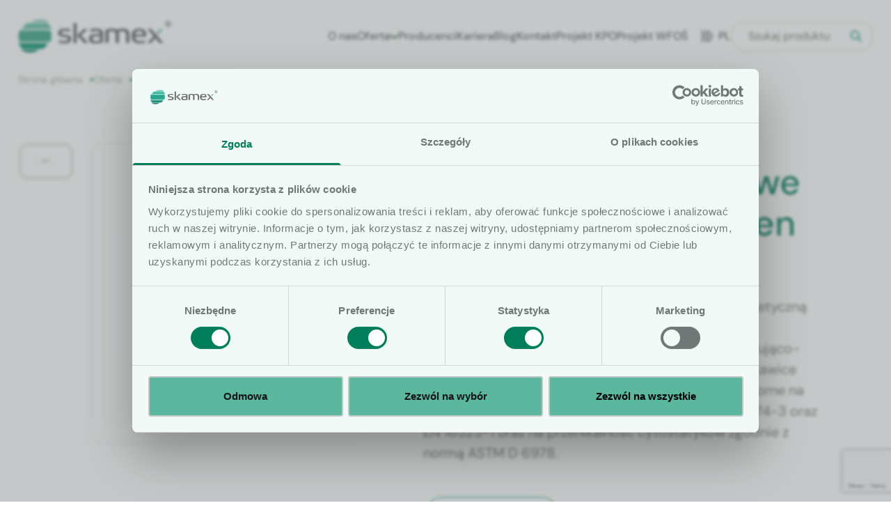

--- FILE ---
content_type: text/html; charset=UTF-8
request_url: https://www.skamex.com.pl/oferta/rekawice/rekawice-chirurgiczne/rekawiczki-ortopedyczne/rekawice-chirurgiczne-signature-latex-green-with-aloe
body_size: 42010
content:
<!DOCTYPE html>


<html lang="pl-PL">

			<head>

	<meta charset="UTF-8">
    <meta name="viewport" content="width=device-width, initial-scale=1, minimum-scale=1.0, maximum-scale=1.0, user-scalable=no">
	<link rel="profile" href="http://gmpg.org/xfn/11">

	<meta name='robots' content='index, follow, max-image-preview:large, max-snippet:-1, max-video-preview:-1' />
	<style>img:is([sizes="auto" i], [sizes^="auto," i]) { contain-intrinsic-size: 3000px 1500px }</style>
	
	<!-- This site is optimized with the Yoast SEO plugin v26.3 - https://yoast.com/wordpress/plugins/seo/ -->
	<title>Rękawice bezpudrowe Signature Latex Green with Aloe - Skamex Stawiamy na Jakość w Trosce o Bezpieczeństwo</title>
	<link rel="canonical" href="https://www.skamex.com.pl/oferta/rekawice/rekawice-chirurgiczne/rekawiczki-ortopedyczne/rekawice-chirurgiczne-signature-latex-green-with-aloe" />
	<meta property="og:locale" content="pl_PL" />
	<meta property="og:type" content="article" />
	<meta property="og:title" content="Rękawice bezpudrowe Signature Latex Green with Aloe - Skamex Stawiamy na Jakość w Trosce o Bezpieczeństwo" />
	<meta property="og:description" content="Rękawice chirurgiczne, lateksowe bezpudrowe z syntetyczną wielowarstwową powłoką polimerową „E-Z glide” z poliakrylanem i surfaktantem oraz z warstwą regenerująco-nawilżającą z zliofilizowanego aloesu naturalnego. Rękawice bezpudrowe zgodnie z EN 455-3 oraz ISO 21171. Odporne na penetrację substancji chemicznych wg. normy EN-374-3 oraz EN 16523-1 oraz na przenikalność cytostatyków zgodnie z normą ASTM D 6978." />
	<meta property="og:url" content="https://www.skamex.com.pl/oferta/rekawice/rekawice-chirurgiczne/rekawiczki-ortopedyczne/rekawice-chirurgiczne-signature-latex-green-with-aloe" />
	<meta property="og:site_name" content="Skamex" />
	<meta property="article:publisher" content="https://www.facebook.com/skamex/" />
	<meta property="article:modified_time" content="2025-09-25T09:51:49+00:00" />
	<meta property="og:image" content="https://www.skamex.com.pl/wp-content/uploads/2024/01/Medlines-Signature-Latex-Green-Surgical-Gloves-with-Aloe.jpeg" />
	<meta property="og:image:width" content="700" />
	<meta property="og:image:height" content="385" />
	<meta property="og:image:type" content="image/jpeg" />
	<meta name="twitter:card" content="summary_large_image" />
	<meta name="twitter:label1" content="Szacowany czas czytania" />
	<meta name="twitter:data1" content="1 minuta" />
	<script type="application/ld+json" class="yoast-schema-graph">{"@context":"https://schema.org","@graph":[{"@type":"WebPage","@id":"https://www.skamex.com.pl/oferta/rekawice/rekawice-chirurgiczne/rekawiczki-ortopedyczne/rekawice-chirurgiczne-signature-latex-green-with-aloe","url":"https://www.skamex.com.pl/oferta/rekawice/rekawice-chirurgiczne/rekawiczki-ortopedyczne/rekawice-chirurgiczne-signature-latex-green-with-aloe","name":"Rękawice bezpudrowe Signature Latex Green with Aloe - Skamex Stawiamy na Jakość w Trosce o Bezpieczeństwo","isPartOf":{"@id":"https://www.skamex.com.pl/#website"},"primaryImageOfPage":{"@id":"https://www.skamex.com.pl/oferta/rekawice/rekawice-chirurgiczne/rekawiczki-ortopedyczne/rekawice-chirurgiczne-signature-latex-green-with-aloe#primaryimage"},"image":{"@id":"https://www.skamex.com.pl/oferta/rekawice/rekawice-chirurgiczne/rekawiczki-ortopedyczne/rekawice-chirurgiczne-signature-latex-green-with-aloe#primaryimage"},"thumbnailUrl":"https://www.skamex.com.pl/wp-content/uploads/2024/01/Medlines-Signature-Latex-Green-Surgical-Gloves-with-Aloe.jpeg","datePublished":"2024-01-14T12:51:00+00:00","dateModified":"2025-09-25T09:51:49+00:00","breadcrumb":{"@id":"https://www.skamex.com.pl/oferta/rekawice/rekawice-chirurgiczne/rekawiczki-ortopedyczne/rekawice-chirurgiczne-signature-latex-green-with-aloe#breadcrumb"},"inLanguage":"pl-PL","potentialAction":[{"@type":"ReadAction","target":["https://www.skamex.com.pl/oferta/rekawice/rekawice-chirurgiczne/rekawiczki-ortopedyczne/rekawice-chirurgiczne-signature-latex-green-with-aloe"]}]},{"@type":"ImageObject","inLanguage":"pl-PL","@id":"https://www.skamex.com.pl/oferta/rekawice/rekawice-chirurgiczne/rekawiczki-ortopedyczne/rekawice-chirurgiczne-signature-latex-green-with-aloe#primaryimage","url":"https://www.skamex.com.pl/wp-content/uploads/2024/01/Medlines-Signature-Latex-Green-Surgical-Gloves-with-Aloe.jpeg","contentUrl":"https://www.skamex.com.pl/wp-content/uploads/2024/01/Medlines-Signature-Latex-Green-Surgical-Gloves-with-Aloe.jpeg","width":700,"height":385},{"@type":"BreadcrumbList","@id":"https://www.skamex.com.pl/oferta/rekawice/rekawice-chirurgiczne/rekawiczki-ortopedyczne/rekawice-chirurgiczne-signature-latex-green-with-aloe#breadcrumb","itemListElement":[{"@type":"ListItem","position":1,"name":"Strona główna","item":"https://www.skamex.com.pl/"},{"@type":"ListItem","position":2,"name":"Oferta","item":"https://www.skamex.com.pl/oferta"},{"@type":"ListItem","position":3,"name":"Rękawice bezpudrowe Signature Latex Green with Aloe"}]},{"@type":"WebSite","@id":"https://www.skamex.com.pl/#website","url":"https://www.skamex.com.pl/","name":"Skamex- Jakość w trosce o bezpieczeństwo","description":"","publisher":{"@id":"https://www.skamex.com.pl/#organization"},"potentialAction":[{"@type":"SearchAction","target":{"@type":"EntryPoint","urlTemplate":"https://www.skamex.com.pl/?s={search_term_string}"},"query-input":{"@type":"PropertyValueSpecification","valueRequired":true,"valueName":"search_term_string"}}],"inLanguage":"pl-PL"},{"@type":"Organization","@id":"https://www.skamex.com.pl/#organization","name":"Skamex","url":"https://www.skamex.com.pl/","logo":{"@type":"ImageObject","inLanguage":"pl-PL","@id":"https://www.skamex.com.pl/#/schema/logo/image/","url":"https://www.skamex.com.pl/wp-content/uploads/2024/02/logo_skamex-e1715849609970.png","contentUrl":"https://www.skamex.com.pl/wp-content/uploads/2024/02/logo_skamex-e1715849609970.png","width":1312,"height":318,"caption":"Skamex"},"image":{"@id":"https://www.skamex.com.pl/#/schema/logo/image/"},"sameAs":["https://www.facebook.com/skamex/","https://www.linkedin.com/company/skamex"]}]}</script>
	<!-- / Yoast SEO plugin. -->


<link rel="alternate" type="application/rss+xml" title="Skamex &raquo; Kanał z wpisami" href="https://www.skamex.com.pl/feed" />
<link rel="alternate" type="application/rss+xml" title="Skamex &raquo; Kanał z komentarzami" href="https://www.skamex.com.pl/comments/feed" />
<script type="text/javascript">
/* <![CDATA[ */
window._wpemojiSettings = {"baseUrl":"https:\/\/s.w.org\/images\/core\/emoji\/16.0.1\/72x72\/","ext":".png","svgUrl":"https:\/\/s.w.org\/images\/core\/emoji\/16.0.1\/svg\/","svgExt":".svg","source":{"concatemoji":"https:\/\/www.skamex.com.pl\/wp-includes\/js\/wp-emoji-release.min.js?ver=6.8.3"}};
/*! This file is auto-generated */
!function(s,n){var o,i,e;function c(e){try{var t={supportTests:e,timestamp:(new Date).valueOf()};sessionStorage.setItem(o,JSON.stringify(t))}catch(e){}}function p(e,t,n){e.clearRect(0,0,e.canvas.width,e.canvas.height),e.fillText(t,0,0);var t=new Uint32Array(e.getImageData(0,0,e.canvas.width,e.canvas.height).data),a=(e.clearRect(0,0,e.canvas.width,e.canvas.height),e.fillText(n,0,0),new Uint32Array(e.getImageData(0,0,e.canvas.width,e.canvas.height).data));return t.every(function(e,t){return e===a[t]})}function u(e,t){e.clearRect(0,0,e.canvas.width,e.canvas.height),e.fillText(t,0,0);for(var n=e.getImageData(16,16,1,1),a=0;a<n.data.length;a++)if(0!==n.data[a])return!1;return!0}function f(e,t,n,a){switch(t){case"flag":return n(e,"\ud83c\udff3\ufe0f\u200d\u26a7\ufe0f","\ud83c\udff3\ufe0f\u200b\u26a7\ufe0f")?!1:!n(e,"\ud83c\udde8\ud83c\uddf6","\ud83c\udde8\u200b\ud83c\uddf6")&&!n(e,"\ud83c\udff4\udb40\udc67\udb40\udc62\udb40\udc65\udb40\udc6e\udb40\udc67\udb40\udc7f","\ud83c\udff4\u200b\udb40\udc67\u200b\udb40\udc62\u200b\udb40\udc65\u200b\udb40\udc6e\u200b\udb40\udc67\u200b\udb40\udc7f");case"emoji":return!a(e,"\ud83e\udedf")}return!1}function g(e,t,n,a){var r="undefined"!=typeof WorkerGlobalScope&&self instanceof WorkerGlobalScope?new OffscreenCanvas(300,150):s.createElement("canvas"),o=r.getContext("2d",{willReadFrequently:!0}),i=(o.textBaseline="top",o.font="600 32px Arial",{});return e.forEach(function(e){i[e]=t(o,e,n,a)}),i}function t(e){var t=s.createElement("script");t.src=e,t.defer=!0,s.head.appendChild(t)}"undefined"!=typeof Promise&&(o="wpEmojiSettingsSupports",i=["flag","emoji"],n.supports={everything:!0,everythingExceptFlag:!0},e=new Promise(function(e){s.addEventListener("DOMContentLoaded",e,{once:!0})}),new Promise(function(t){var n=function(){try{var e=JSON.parse(sessionStorage.getItem(o));if("object"==typeof e&&"number"==typeof e.timestamp&&(new Date).valueOf()<e.timestamp+604800&&"object"==typeof e.supportTests)return e.supportTests}catch(e){}return null}();if(!n){if("undefined"!=typeof Worker&&"undefined"!=typeof OffscreenCanvas&&"undefined"!=typeof URL&&URL.createObjectURL&&"undefined"!=typeof Blob)try{var e="postMessage("+g.toString()+"("+[JSON.stringify(i),f.toString(),p.toString(),u.toString()].join(",")+"));",a=new Blob([e],{type:"text/javascript"}),r=new Worker(URL.createObjectURL(a),{name:"wpTestEmojiSupports"});return void(r.onmessage=function(e){c(n=e.data),r.terminate(),t(n)})}catch(e){}c(n=g(i,f,p,u))}t(n)}).then(function(e){for(var t in e)n.supports[t]=e[t],n.supports.everything=n.supports.everything&&n.supports[t],"flag"!==t&&(n.supports.everythingExceptFlag=n.supports.everythingExceptFlag&&n.supports[t]);n.supports.everythingExceptFlag=n.supports.everythingExceptFlag&&!n.supports.flag,n.DOMReady=!1,n.readyCallback=function(){n.DOMReady=!0}}).then(function(){return e}).then(function(){var e;n.supports.everything||(n.readyCallback(),(e=n.source||{}).concatemoji?t(e.concatemoji):e.wpemoji&&e.twemoji&&(t(e.twemoji),t(e.wpemoji)))}))}((window,document),window._wpemojiSettings);
/* ]]> */
</script>
<link rel='stylesheet' id='editor_plus-plugin-frontend-style-css' href='https://www.skamex.com.pl/wp-content/mu-plugins/editorplus/dist/style-gutenberg-frontend-style.css?ver=69735a45a7af1' type='text/css' media='' />
<style id='editor_plus-plugin-frontend-style-inline-css' type='text/css'>

    @font-face {
      font-family: 'eplus-icon';
      src: url('https://www.skamex.com.pl/wp-content/mu-plugins/editorplus/extensions/icon-inserter/fonts/eplus-icon.eot?xs1351');
      src: url('https://www.skamex.com.pl/wp-content/mu-plugins/editorplus/extensions/icon-inserter/fonts/eplus-icon.eot?xs1351#iefix')
          format('embedded-opentype'),
        url('https://www.skamex.com.pl/wp-content/mu-plugins/editorplus/extensions/icon-inserter/fonts/eplus-icon.ttf?xs1351') format('truetype'),
        url('https://www.skamex.com.pl/wp-content/mu-plugins/editorplus/extensions/icon-inserter/fonts/eplus-icon.woff?xs1351') format('woff'),
        url('https://www.skamex.com.pl/wp-content/mu-plugins/editorplus/extensions/icon-inserter/fonts/eplus-icon.svg?xs1351#eplus-icon') format('svg');
      font-weight: normal;
      font-style: normal;
      font-display: block;
    }
</style>
<style id='wp-emoji-styles-inline-css' type='text/css'>

	img.wp-smiley, img.emoji {
		display: inline !important;
		border: none !important;
		box-shadow: none !important;
		height: 1em !important;
		width: 1em !important;
		margin: 0 0.07em !important;
		vertical-align: -0.1em !important;
		background: none !important;
		padding: 0 !important;
	}
</style>
<link rel='stylesheet' id='wp-block-library-css' href='https://www.skamex.com.pl/wp-includes/css/dist/block-library/style.min.css?ver=6.8.3' type='text/css' media='all' />
<style id='classic-theme-styles-inline-css' type='text/css'>
/*! This file is auto-generated */
.wp-block-button__link{color:#fff;background-color:#32373c;border-radius:9999px;box-shadow:none;text-decoration:none;padding:calc(.667em + 2px) calc(1.333em + 2px);font-size:1.125em}.wp-block-file__button{background:#32373c;color:#fff;text-decoration:none}
</style>
<style id='global-styles-inline-css' type='text/css'>
:root{--wp--preset--aspect-ratio--square: 1;--wp--preset--aspect-ratio--4-3: 4/3;--wp--preset--aspect-ratio--3-4: 3/4;--wp--preset--aspect-ratio--3-2: 3/2;--wp--preset--aspect-ratio--2-3: 2/3;--wp--preset--aspect-ratio--16-9: 16/9;--wp--preset--aspect-ratio--9-16: 9/16;--wp--preset--color--black: #000000;--wp--preset--color--cyan-bluish-gray: #abb8c3;--wp--preset--color--white: #ffffff;--wp--preset--color--pale-pink: #f78da7;--wp--preset--color--vivid-red: #cf2e2e;--wp--preset--color--luminous-vivid-orange: #ff6900;--wp--preset--color--luminous-vivid-amber: #fcb900;--wp--preset--color--light-green-cyan: #7bdcb5;--wp--preset--color--vivid-green-cyan: #00d084;--wp--preset--color--pale-cyan-blue: #8ed1fc;--wp--preset--color--vivid-cyan-blue: #0693e3;--wp--preset--color--vivid-purple: #9b51e0;--wp--preset--color--main: #0d216e;--wp--preset--gradient--vivid-cyan-blue-to-vivid-purple: linear-gradient(135deg,rgba(6,147,227,1) 0%,rgb(155,81,224) 100%);--wp--preset--gradient--light-green-cyan-to-vivid-green-cyan: linear-gradient(135deg,rgb(122,220,180) 0%,rgb(0,208,130) 100%);--wp--preset--gradient--luminous-vivid-amber-to-luminous-vivid-orange: linear-gradient(135deg,rgba(252,185,0,1) 0%,rgba(255,105,0,1) 100%);--wp--preset--gradient--luminous-vivid-orange-to-vivid-red: linear-gradient(135deg,rgba(255,105,0,1) 0%,rgb(207,46,46) 100%);--wp--preset--gradient--very-light-gray-to-cyan-bluish-gray: linear-gradient(135deg,rgb(238,238,238) 0%,rgb(169,184,195) 100%);--wp--preset--gradient--cool-to-warm-spectrum: linear-gradient(135deg,rgb(74,234,220) 0%,rgb(151,120,209) 20%,rgb(207,42,186) 40%,rgb(238,44,130) 60%,rgb(251,105,98) 80%,rgb(254,248,76) 100%);--wp--preset--gradient--blush-light-purple: linear-gradient(135deg,rgb(255,206,236) 0%,rgb(152,150,240) 100%);--wp--preset--gradient--blush-bordeaux: linear-gradient(135deg,rgb(254,205,165) 0%,rgb(254,45,45) 50%,rgb(107,0,62) 100%);--wp--preset--gradient--luminous-dusk: linear-gradient(135deg,rgb(255,203,112) 0%,rgb(199,81,192) 50%,rgb(65,88,208) 100%);--wp--preset--gradient--pale-ocean: linear-gradient(135deg,rgb(255,245,203) 0%,rgb(182,227,212) 50%,rgb(51,167,181) 100%);--wp--preset--gradient--electric-grass: linear-gradient(135deg,rgb(202,248,128) 0%,rgb(113,206,126) 100%);--wp--preset--gradient--midnight: linear-gradient(135deg,rgb(2,3,129) 0%,rgb(40,116,252) 100%);--wp--preset--font-size--small: 13px;--wp--preset--font-size--medium: 20px;--wp--preset--font-size--large: 36px;--wp--preset--font-size--x-large: 42px;--wp--preset--font-size--10: 10px;--wp--preset--font-size--12: 12px;--wp--preset--font-size--20: 20px;--wp--preset--font-size--16: 16px;--wp--preset--font-size--18: 18px;--wp--preset--font-size--22: 22px;--wp--preset--font-size--24: 24px;--wp--preset--font-size--32: 32px;--wp--preset--font-size--40: 40px;--wp--preset--spacing--20: 0.44rem;--wp--preset--spacing--30: 0.67rem;--wp--preset--spacing--40: 1rem;--wp--preset--spacing--50: 1.5rem;--wp--preset--spacing--60: 2.25rem;--wp--preset--spacing--70: 3.38rem;--wp--preset--spacing--80: 5.06rem;--wp--preset--shadow--natural: 6px 6px 9px rgba(0, 0, 0, 0.2);--wp--preset--shadow--deep: 12px 12px 50px rgba(0, 0, 0, 0.4);--wp--preset--shadow--sharp: 6px 6px 0px rgba(0, 0, 0, 0.2);--wp--preset--shadow--outlined: 6px 6px 0px -3px rgba(255, 255, 255, 1), 6px 6px rgba(0, 0, 0, 1);--wp--preset--shadow--crisp: 6px 6px 0px rgba(0, 0, 0, 1);}:where(.is-layout-flex){gap: 0.5em;}:where(.is-layout-grid){gap: 0.5em;}body .is-layout-flex{display: flex;}.is-layout-flex{flex-wrap: wrap;align-items: center;}.is-layout-flex > :is(*, div){margin: 0;}body .is-layout-grid{display: grid;}.is-layout-grid > :is(*, div){margin: 0;}:where(.wp-block-columns.is-layout-flex){gap: 2em;}:where(.wp-block-columns.is-layout-grid){gap: 2em;}:where(.wp-block-post-template.is-layout-flex){gap: 1.25em;}:where(.wp-block-post-template.is-layout-grid){gap: 1.25em;}.has-black-color{color: var(--wp--preset--color--black) !important;}.has-cyan-bluish-gray-color{color: var(--wp--preset--color--cyan-bluish-gray) !important;}.has-white-color{color: var(--wp--preset--color--white) !important;}.has-pale-pink-color{color: var(--wp--preset--color--pale-pink) !important;}.has-vivid-red-color{color: var(--wp--preset--color--vivid-red) !important;}.has-luminous-vivid-orange-color{color: var(--wp--preset--color--luminous-vivid-orange) !important;}.has-luminous-vivid-amber-color{color: var(--wp--preset--color--luminous-vivid-amber) !important;}.has-light-green-cyan-color{color: var(--wp--preset--color--light-green-cyan) !important;}.has-vivid-green-cyan-color{color: var(--wp--preset--color--vivid-green-cyan) !important;}.has-pale-cyan-blue-color{color: var(--wp--preset--color--pale-cyan-blue) !important;}.has-vivid-cyan-blue-color{color: var(--wp--preset--color--vivid-cyan-blue) !important;}.has-vivid-purple-color{color: var(--wp--preset--color--vivid-purple) !important;}.has-black-background-color{background-color: var(--wp--preset--color--black) !important;}.has-cyan-bluish-gray-background-color{background-color: var(--wp--preset--color--cyan-bluish-gray) !important;}.has-white-background-color{background-color: var(--wp--preset--color--white) !important;}.has-pale-pink-background-color{background-color: var(--wp--preset--color--pale-pink) !important;}.has-vivid-red-background-color{background-color: var(--wp--preset--color--vivid-red) !important;}.has-luminous-vivid-orange-background-color{background-color: var(--wp--preset--color--luminous-vivid-orange) !important;}.has-luminous-vivid-amber-background-color{background-color: var(--wp--preset--color--luminous-vivid-amber) !important;}.has-light-green-cyan-background-color{background-color: var(--wp--preset--color--light-green-cyan) !important;}.has-vivid-green-cyan-background-color{background-color: var(--wp--preset--color--vivid-green-cyan) !important;}.has-pale-cyan-blue-background-color{background-color: var(--wp--preset--color--pale-cyan-blue) !important;}.has-vivid-cyan-blue-background-color{background-color: var(--wp--preset--color--vivid-cyan-blue) !important;}.has-vivid-purple-background-color{background-color: var(--wp--preset--color--vivid-purple) !important;}.has-black-border-color{border-color: var(--wp--preset--color--black) !important;}.has-cyan-bluish-gray-border-color{border-color: var(--wp--preset--color--cyan-bluish-gray) !important;}.has-white-border-color{border-color: var(--wp--preset--color--white) !important;}.has-pale-pink-border-color{border-color: var(--wp--preset--color--pale-pink) !important;}.has-vivid-red-border-color{border-color: var(--wp--preset--color--vivid-red) !important;}.has-luminous-vivid-orange-border-color{border-color: var(--wp--preset--color--luminous-vivid-orange) !important;}.has-luminous-vivid-amber-border-color{border-color: var(--wp--preset--color--luminous-vivid-amber) !important;}.has-light-green-cyan-border-color{border-color: var(--wp--preset--color--light-green-cyan) !important;}.has-vivid-green-cyan-border-color{border-color: var(--wp--preset--color--vivid-green-cyan) !important;}.has-pale-cyan-blue-border-color{border-color: var(--wp--preset--color--pale-cyan-blue) !important;}.has-vivid-cyan-blue-border-color{border-color: var(--wp--preset--color--vivid-cyan-blue) !important;}.has-vivid-purple-border-color{border-color: var(--wp--preset--color--vivid-purple) !important;}.has-vivid-cyan-blue-to-vivid-purple-gradient-background{background: var(--wp--preset--gradient--vivid-cyan-blue-to-vivid-purple) !important;}.has-light-green-cyan-to-vivid-green-cyan-gradient-background{background: var(--wp--preset--gradient--light-green-cyan-to-vivid-green-cyan) !important;}.has-luminous-vivid-amber-to-luminous-vivid-orange-gradient-background{background: var(--wp--preset--gradient--luminous-vivid-amber-to-luminous-vivid-orange) !important;}.has-luminous-vivid-orange-to-vivid-red-gradient-background{background: var(--wp--preset--gradient--luminous-vivid-orange-to-vivid-red) !important;}.has-very-light-gray-to-cyan-bluish-gray-gradient-background{background: var(--wp--preset--gradient--very-light-gray-to-cyan-bluish-gray) !important;}.has-cool-to-warm-spectrum-gradient-background{background: var(--wp--preset--gradient--cool-to-warm-spectrum) !important;}.has-blush-light-purple-gradient-background{background: var(--wp--preset--gradient--blush-light-purple) !important;}.has-blush-bordeaux-gradient-background{background: var(--wp--preset--gradient--blush-bordeaux) !important;}.has-luminous-dusk-gradient-background{background: var(--wp--preset--gradient--luminous-dusk) !important;}.has-pale-ocean-gradient-background{background: var(--wp--preset--gradient--pale-ocean) !important;}.has-electric-grass-gradient-background{background: var(--wp--preset--gradient--electric-grass) !important;}.has-midnight-gradient-background{background: var(--wp--preset--gradient--midnight) !important;}.has-small-font-size{font-size: var(--wp--preset--font-size--small) !important;}.has-medium-font-size{font-size: var(--wp--preset--font-size--medium) !important;}.has-large-font-size{font-size: var(--wp--preset--font-size--large) !important;}.has-x-large-font-size{font-size: var(--wp--preset--font-size--x-large) !important;}
:where(.wp-block-post-template.is-layout-flex){gap: 1.25em;}:where(.wp-block-post-template.is-layout-grid){gap: 1.25em;}
:where(.wp-block-columns.is-layout-flex){gap: 2em;}:where(.wp-block-columns.is-layout-grid){gap: 2em;}
:root :where(.wp-block-pullquote){font-size: 1.5em;line-height: 1.6;}
</style>
<link rel='stylesheet' id='contact-form-7-css' href='https://www.skamex.com.pl/wp-content/plugins/contact-form-7/includes/css/styles.css?ver=6.1.3' type='text/css' media='all' />
<link rel='stylesheet' id='mailerlite_forms.css-css' href='https://www.skamex.com.pl/wp-content/plugins/official-mailerlite-sign-up-forms/assets/css/mailerlite_forms.css?ver=1.7.14' type='text/css' media='all' />
<link rel='stylesheet' id='skamex-rodo-form-css' href='https://www.skamex.com.pl/wp-content/plugins/skamex-rodo-form/assets/css/skamex-rodo-form.css?ver=1.0.1' type='text/css' media='all' />
<link rel='stylesheet' id='trp-language-switcher-style-css' href='https://www.skamex.com.pl/wp-content/plugins/translatepress-multilingual/assets/css/trp-language-switcher.css?ver=3.0.3' type='text/css' media='all' />
<link rel='stylesheet' id='empressia-main-css' href='https://www.skamex.com.pl/wp-content/themes/starter-empressia/dist/css/bundle.0aeeac31adcebbe61fd6.css?ver=1.7' type='text/css' media='all' />
<link rel='stylesheet' id='empressia-css' href='https://www.skamex.com.pl/wp-content/themes/starter-empressia/style.css?ver=6.8.3' type='text/css' media='all' />
<style id='wp-typography-custom-inline-css' type='text/css'>
sub, sup{font-size: 75%;line-height: 100%}sup{vertical-align: 60%}sub{vertical-align: -10%}.amp{font-family: Baskerville, "Goudy Old Style", Palatino, "Book Antiqua", "Warnock Pro", serif;font-size: 1.1em;font-style: italic;font-weight: normal;line-height: 1em}.caps{font-size: 90%}.dquo{margin-left: -0.4em}.quo{margin-left: -0.2em}.pull-single{margin-left: -0.15em}.push-single{margin-right: 0.15em}.pull-double{margin-left: -0.38em}.push-double{margin-right: 0.38em}
</style>
<style id='wp-typography-safari-font-workaround-inline-css' type='text/css'>
body {-webkit-font-feature-settings: "liga";font-feature-settings: "liga";-ms-font-feature-settings: normal;}
</style>
<style id='block-visibility-screen-size-styles-inline-css' type='text/css'>
/* Large screens (desktops, 992px and up) */
@media ( min-width: 992px ) {
	.block-visibility-hide-large-screen {
		display: none !important;
	}
}

/* Medium screens (tablets, between 768px and 992px) */
@media ( min-width: 768px ) and ( max-width: 991.98px ) {
	.block-visibility-hide-medium-screen {
		display: none !important;
	}
}

/* Small screens (mobile devices, less than 768px) */
@media ( max-width: 767.98px ) {
	.block-visibility-hide-small-screen {
		display: none !important;
	}
}
</style>
<script type="text/javascript" src="https://www.skamex.com.pl/wp-includes/js/jquery/jquery.min.js?ver=3.7.1" id="jquery-core-js"></script>
<script type="text/javascript" src="https://www.skamex.com.pl/wp-includes/js/jquery/jquery-migrate.min.js?ver=3.4.1" id="jquery-migrate-js"></script>
<link rel="https://api.w.org/" href="https://www.skamex.com.pl/index.php/wp-json/" /><link rel="alternate" title="JSON" type="application/json" href="https://www.skamex.com.pl/index.php/wp-json/wp/v2/sk_offer/4941" /><link rel="EditURI" type="application/rsd+xml" title="RSD" href="https://www.skamex.com.pl/xmlrpc.php?rsd" />
<meta name="generator" content="WordPress 6.8.3" />
<link rel='shortlink' href='https://www.skamex.com.pl/?p=4941' />
<link rel="alternate" title="oEmbed (JSON)" type="application/json+oembed" href="https://www.skamex.com.pl/index.php/wp-json/oembed/1.0/embed?url=https%3A%2F%2Fwww.skamex.com.pl%2Foferta%2Frekawice%2Frekawice-chirurgiczne%2Frekawiczki-ortopedyczne%2Frekawice-chirurgiczne-signature-latex-green-with-aloe" />
<link rel="alternate" title="oEmbed (XML)" type="text/xml+oembed" href="https://www.skamex.com.pl/index.php/wp-json/oembed/1.0/embed?url=https%3A%2F%2Fwww.skamex.com.pl%2Foferta%2Frekawice%2Frekawice-chirurgiczne%2Frekawiczki-ortopedyczne%2Frekawice-chirurgiczne-signature-latex-green-with-aloe&#038;format=xml" />
        <!-- MailerLite Universal -->
        <script>
            (function(w,d,e,u,f,l,n){w[f]=w[f]||function(){(w[f].q=w[f].q||[])
                .push(arguments);},l=d.createElement(e),l.async=1,l.src=u,
                n=d.getElementsByTagName(e)[0],n.parentNode.insertBefore(l,n);})
            (window,document,'script','https://assets.mailerlite.com/js/universal.js','ml');
            ml('account', '1568738');
            ml('enablePopups', true);
        </script>
        <!-- End MailerLite Universal -->
        <link rel="alternate" hreflang="pl-PL" href="https://www.skamex.com.pl/oferta/rekawice/rekawice-chirurgiczne/rekawiczki-ortopedyczne/rekawice-chirurgiczne-signature-latex-green-with-aloe"/>
<link rel="alternate" hreflang="en-US" href="https://www.skamex.com.pl/en/oferta/rekawice/rekawice-chirurgiczne/rekawiczki-ortopedyczne/rekawice-chirurgiczne-signature-latex-green-with-aloe/"/>
<link rel="alternate" hreflang="pl" href="https://www.skamex.com.pl/oferta/rekawice/rekawice-chirurgiczne/rekawiczki-ortopedyczne/rekawice-chirurgiczne-signature-latex-green-with-aloe"/>
<link rel="alternate" hreflang="en" href="https://www.skamex.com.pl/en/oferta/rekawice/rekawice-chirurgiczne/rekawiczki-ortopedyczne/rekawice-chirurgiczne-signature-latex-green-with-aloe/"/>
				<style id="editorplus-generated-styles-header">  
					.eplus-styles-uid-24b8d8{text-align:justify}.eplus-styles-uid-2eb25b{grid-template-columns:repeat(1,1fr);list-style-type:disc}@media (max-width:981px){.eplus-styles-uid-2eb25b{list-style-type:}}@media (max-width:600px){.eplus-styles-uid-2eb25b{list-style-type:}}.eplus-styles-uid-2eb25b:hover{list-style-type:}				</style>
			<meta name="generator" content="Elementor 3.33.0; features: e_font_icon_svg, additional_custom_breakpoints; settings: css_print_method-external, google_font-enabled, font_display-swap">
			<style>
				.e-con.e-parent:nth-of-type(n+4):not(.e-lazyloaded):not(.e-no-lazyload),
				.e-con.e-parent:nth-of-type(n+4):not(.e-lazyloaded):not(.e-no-lazyload) * {
					background-image: none !important;
				}
				@media screen and (max-height: 1024px) {
					.e-con.e-parent:nth-of-type(n+3):not(.e-lazyloaded):not(.e-no-lazyload),
					.e-con.e-parent:nth-of-type(n+3):not(.e-lazyloaded):not(.e-no-lazyload) * {
						background-image: none !important;
					}
				}
				@media screen and (max-height: 640px) {
					.e-con.e-parent:nth-of-type(n+2):not(.e-lazyloaded):not(.e-no-lazyload),
					.e-con.e-parent:nth-of-type(n+2):not(.e-lazyloaded):not(.e-no-lazyload) * {
						background-image: none !important;
					}
				}
			</style>
			<link rel="icon" href="https://www.skamex.com.pl/wp-content/uploads/2023/11/favicon.png" sizes="32x32" />
<link rel="icon" href="https://www.skamex.com.pl/wp-content/uploads/2023/11/favicon.png" sizes="192x192" />
<link rel="apple-touch-icon" href="https://www.skamex.com.pl/wp-content/uploads/2023/11/favicon.png" />
<meta name="msapplication-TileImage" content="https://www.skamex.com.pl/wp-content/uploads/2023/11/favicon.png" />
		<style type="text/css" id="wp-custom-css">
			@media (min-width: 1200px) {
	.navigation ul li.menu-item-object-language_switcher {
		display: none;
	}
}
.no-bg-decor .background-decor,
.no-bg-decor .logo-floating,
.no-bg-decor .shape,
.no-bg-decor .skamex-icon-decor {
    display: none !important;
}
/* Ukrycie pływających logotypów SVG na stronie Kariera */
.page-id-805 svg,
.page-id-805 .absolute svg {
    display: none !important;
}
/* Przestrzenie między nagłówkami i akapitami */
.eplus-wrapper h2,
.eplus-wrapper h3 {
  margin-top: 2em;
  margin-bottom: 1em;
}

.eplus-wrapper p {
  margin-bottom: 1.2em;
  line-height: 1.6;
}
[mailerlite_form form_id=2]
.row-antybiotyki {
  display: flex;
  flex-wrap: wrap;
  justify-content: space-between;
  gap: 24px;
}

.row-antybiotyki > * {
  flex: 1 1 22%;
  display: flex;
  flex-direction: column;
  justify-content: flex-start;
  min-height: 350px; /* lub więcej jeśli potrzeba */
}
		</style>
		

	<script id="Cookiebot" src="https://consent.cookiebot.com/uc.js" data-cbid="5d616c1c-7a33-42b7-ba7d-6b39b72e3fdf" type="text/javascript" async></script>

</head>
	
	<body class="wp-singular sk_offer-template-default single single-sk_offer postid-4941 wp-custom-logo wp-theme-starter-empressia translatepress-pl_PL eplus_styles esm-default elementor-default ">
		

					<div class="search-form-container fixed inset-0 bg-main/90 text-white z-50">

    <div class="mt-[6vh]">
        <form id="searchform" method="get" action="https://www.skamex.com.pl" class="flex items-center max-w-6xl px-[5%] gap-x-12 mx-auto">
    <input type="text" class="search-field text-main border-none rounded-12 px-12 lg:px-24 py-8 lg:py-16" name="s" placeholder="Wpisz szukaną frazę" value="" />
    <input type="hidden" id="search-form-nonce" name="search-form-nonce" value="a730f400ee" /><input type="hidden" name="_wp_http_referer" value="/oferta/rekawice/rekawice-chirurgiczne/rekawiczki-ortopedyczne/rekawice-chirurgiczne-signature-latex-green-with-aloe" /><input type="hidden" id="search-form-nonce" name="search-form-nonce" value="a730f400ee" /><input type="hidden" name="_wp_http_referer" value="/oferta/rekawice/rekawice-chirurgiczne/rekawiczki-ortopedyczne/rekawice-chirurgiczne-signature-latex-green-with-aloe" />
    <?xml version="1.0" ?><svg class="feather feather-search" fill="none" height="24" stroke="currentColor" stroke-linecap="round"
    stroke-linejoin="round" stroke-width="2" viewBox="0 0 24 24" width="24" xmlns="http://www.w3.org/2000/svg">
    <circle cx="11" cy="11" r="8" />
    <line x1="21" x2="16.65" y1="21" y2="16.65" />
</svg>

</form>

    </div>

    <div class="search-form-container__results container mt-32"></div>

    <div class="search-form-container__loader grid place-content-center">
        <div class="custom-loader"><div></div><div></div><div></div><div></div><div></div><div></div><div></div><div></div><div></div><div></div><div></div><div></div></div>
    </div>

    <span class="search-form-container__close-button absolute top-10 right-20 cursor-pointer text-24 font-semibold">&times;</span>
</div>
		
					<header id="masthead" class="navbar fixed left-0 top-0 w-full z-40" role="banner">

	<div class="container flex justify-between items-center gap-24 md:gap-32 lg:gap-48">

		<div class="site-branding w-fit">
    <a
            href="https://www.skamex.com.pl"
            rel="home"
            class='site-branding__link exclude-underline-hover'
            title="Strona główna"
            aria-label="Strona główna"
    >
        <img src="https://www.skamex.com.pl/wp-content/themes/starter-empressia/dist/images/skamex-logotype.svg" alt="Skamex" width="220" height="48">
    </a>
</div>

        <div class='flex items-center gap-16 sm:gap-32 xl:flex-grow'>

            
<div
    id="mobile-menu"
    class="navigation absolute xl:relative top-full right-0 left-0 invisible xl:flex xl:items-center xl:gap-20 xl:w-full xl:visible opacity-0 xl:opacity-100 transition-all duration-1000 ease-in-out h-screen xl:h-auto"
    data-navigation
>
    <div class="container navigation__inner relative w-full mb-60 xl:mb-0 xl:pr-20 xl:before:content-[''] xl:before:absolute xl:before:top-1/2 xl:before:left-full xl:before:h-20 xl:before:w-1 xl:before:bg-neutral-800 xl:before:-translate-y-1/2">

        <nav class="navigation__nav relative xl:flex xl:justify-end xl:items-center h-80vh xl:h-auto overflow-x-hidden overflow-y-auto xl:overflow-visible lg:pt-24 xl:pt-0" role="navigation">

            <ul class="navbar-navigation__list flex flex-col xl:flex-row xl:items-center gap-32 xl:gap-20">

                                    
                    
                            
	<li
                class="menu__item  menu-item menu-item-type-custom menu-item-object-custom menu-item-140  xl:w-fit"
    >

        <a data-dropdown-button class="menu__parent exclude-underline-hover inline-flex justify-between items-center xl:pr-0 dropdown-button-styles w-full cursor-pointer"  href="/o-nas ">

            <span class="menu__link navbar-menu-link-styles">

                O nas

            </span>

            
        </a>

        
        
	</li>



                    
                                    
                    
                            
	<li
                class="menu__item  menu-item menu-item-type-post_type menu-item-object-page current-menu-item menu-item-647 current-menu-item menu__link--mega-menu-dropdown xl:w-fit"
    >

        <a data-dropdown-button class="menu__parent exclude-underline-hover inline-flex justify-between items-center xl:pr-0 dropdown-button-styles w-full cursor-pointer"  href="https://www.skamex.com.pl/oferta ">

            <span class="menu__link navbar-menu-link-styles">

                Oferta

            </span>

            
                <span class="dropdown-arrow dropdown-arrow-styles">

                    <span class="block dropdown-arrow__icon dropdown-arrow-icon-styles">

                        <svg width="11" height="7" viewBox="0 0 11 7" fill="none" xmlns="http://www.w3.org/2000/svg">
    <path d="M10 1.5L5.5 6L1 1.5" stroke="currentColor" stroke-width="2" stroke-linecap="round" stroke-linejoin="round"/>
</svg>


                    </span>

                </span>

            
        </a>

                    
    <article class="mega-menu fixed xl:absolute top-0 left-0 w-max max-w-full lg:w-full lg:h-full xl:w-max xl:h-auto xl:max-w-[92.8rem] xl:top-full xl:right-0 xl:left-auto p-spacing-32 transform z-10 bg-neutral-000 opacity-100 -translate-x-full xl:translate-x-0 mt-[calc(var(--navbar-height)_-_2.5rem)] xl:mt-[1.5rem] xl:max-h-[80vh] xl:shadow-menu-dropdown xl:opacity-0 xl:invisible rounded-20 transition-all duration-300 ease-in-out xl:hover:opacity-100 xl:hover:visible xl:before:content-[''] xl:before:h-20 xl:before:absolute xl:before:top-[-1.5rem] xl:before:left-0 xl:before:w-full xl:before:bg-transparent">
        <div class="h-full flex flex-col max-h-[calc(90vh_-_var(--navbar-height))] overflow-x-hidden overflow-y-auto lg:pt-24 xl:pt-0 xl:max-h-full">

            <button class="xl:hidden text-left inline-flex gap-18 tab-1 items-center mb-24 mega-menu__back-button-js">
                <span class="transform rotate-90">
                   <svg width="11" height="7" viewBox="0 0 11 7" fill="none" xmlns="http://www.w3.org/2000/svg">
    <path d="M10 1L5.5 5.5L1 1" stroke="currentColor" stroke-width="1.5" stroke-linecap="round" stroke-linejoin="round"></path>
</svg>

                </span>
                Wróć
            </button>

            
<div class="flex flex-col lg:flex-row gap-48 md:gap-spacing-64">

    
        
    <div class='bg-primary-10 px-24 py-32 md:py-44 md:px-32 lg:max-w-[37.6rem] rounded-20'>

        
    <div class="">
        
        <h2 class="h6   [&_span]:text-primary-90 mb-12 text-secondary-100 font-medium ">Oferta</h2>
    </div>



        
            <p class='paragraph--s mb-28 text-neutral-700'>Najwyższej jakości produkty medyczne chroniące zdrowie, pracowników medycznych i pacjenta.</p>

        
        
        
    
        
            <a href="https://www.skamex.com.pl/oferta/" target="_self"   class="button secondary ">

				<span>
					Zobacz produkty

                                            
    
        <span class="svg-container inline-block">
    <svg width="17" height="18" viewBox="0 0 17 18" fill="none" xmlns="http://www.w3.org/2000/svg"><path d="M8 2l7 7m0 0l-7 7m7-7H1" stroke="currentColor" stroke-width="2" stroke-linecap="square"/></svg>
</span>

    
                    				</span>

            </a>

        
    

    </div>


    
    
        
            
                
    <div>

        
        <ul class='flex flex-col gap-20 lg:w-[18rem] lg:py-16'>

            
                
                <li class='paragraph--m text-secondary-100'>

                    
                        <a
                                href="/oferta/anestezjologia"
                                target=""
                                 class='exclude-underline-hover hover:text-primary-90 transition-colors duration-300 ease-in-out'>
                            Anestezjologia
                        </a>

                    

                </li>

            
                
                <li class='paragraph--m text-secondary-100'>

                    
                        <a
                                href="/oferta/chirurgia"
                                target=""
                                 class='exclude-underline-hover hover:text-primary-90 transition-colors duration-300 ease-in-out'>
                            Chirurgia
                        </a>

                    

                </li>

            
                
                <li class='paragraph--m text-secondary-100'>

                    
                        <a
                                href="/oferta/onkologia"
                                target=""
                                 class='exclude-underline-hover hover:text-primary-90 transition-colors duration-300 ease-in-out'>
                            Onkologia
                        </a>

                    

                </li>

            
                
                <li class='paragraph--m text-secondary-100'>

                    
                        <a
                                href="/oferta/radiologia"
                                target=""
                                 class='exclude-underline-hover hover:text-primary-90 transition-colors duration-300 ease-in-out'>
                            Radiologia
                        </a>

                    

                </li>

            
                
                <li class='paragraph--m text-secondary-100'>

                    
                        <a
                                href="https://www.skamex.com.pl/oferta/urologia/endourologia"
                                target=""
                                 class='exclude-underline-hover hover:text-primary-90 transition-colors duration-300 ease-in-out'>
                            Endurologia
                        </a>

                    

                </li>

            
        </ul>

    </div>


            
        
            
                
    <div>

        
        <ul class='flex flex-col gap-20 lg:w-[18rem] lg:py-16'>

            
                
                <li class='paragraph--m text-secondary-100'>

                    
                        <a
                                href="/oferta/rekawice"
                                target=""
                                 class='exclude-underline-hover hover:text-primary-90 transition-colors duration-300 ease-in-out'>
                            Rękawice
                        </a>

                    

                </li>

            
                
                <li class='paragraph--m text-secondary-100'>

                    
                        <a
                                href="/oferta/stomatologia"
                                target=""
                                 class='exclude-underline-hover hover:text-primary-90 transition-colors duration-300 ease-in-out'>
                            Stomatologia
                        </a>

                    

                </li>

            
                
                <li class='paragraph--m text-secondary-100'>

                    
                        <a
                                href="/oferta/Terapia-dozylna"
                                target=""
                                 class='exclude-underline-hover hover:text-primary-90 transition-colors duration-300 ease-in-out'>
                            Terapia dożylna
                        </a>

                    

                </li>

            
                
                <li class='paragraph--m text-secondary-100'>

                    
                        <a
                                href="/oferta/urologia"
                                target=""
                                 class='exclude-underline-hover hover:text-primary-90 transition-colors duration-300 ease-in-out'>
                            Urologia
                        </a>

                    

                </li>

            
                
                <li class='paragraph--m text-secondary-100'>

                    
                        <a
                                href="/oferta/pozostaly-sprzet-medyczny"
                                target=""
                                 class='exclude-underline-hover hover:text-primary-90 transition-colors duration-300 ease-in-out'>
                            Pozostały sprzęt medyczny
                        </a>

                    

                </li>

            
        </ul>

    </div>


            
        
    
</div>

        </div>
    </article>


        
        
	</li>



                    
                                    
                    
                            
	<li
                class="menu__item  menu-item menu-item-type-custom menu-item-object-custom menu-item-142  xl:w-fit"
    >

        <a data-dropdown-button class="menu__parent exclude-underline-hover inline-flex justify-between items-center xl:pr-0 dropdown-button-styles w-full cursor-pointer"  href="/producenci ">

            <span class="menu__link navbar-menu-link-styles">

                Producenci

            </span>

            
        </a>

        
        
	</li>



                    
                                    
                    
                            
	<li
                class="menu__item  menu-item menu-item-type-post_type menu-item-object-page menu-item-1161  xl:w-fit"
    >

        <a data-dropdown-button class="menu__parent exclude-underline-hover inline-flex justify-between items-center xl:pr-0 dropdown-button-styles w-full cursor-pointer"  href="https://www.skamex.com.pl/kariera ">

            <span class="menu__link navbar-menu-link-styles">

                Kariera

            </span>

            
        </a>

        
        
	</li>



                    
                                    
                    
                            
	<li
                class="menu__item  menu-item menu-item-type-post_type menu-item-object-page current_page_parent menu-item-662  xl:w-fit"
    >

        <a data-dropdown-button class="menu__parent exclude-underline-hover inline-flex justify-between items-center xl:pr-0 dropdown-button-styles w-full cursor-pointer"  href="https://www.skamex.com.pl/blog ">

            <span class="menu__link navbar-menu-link-styles">

                Blog

            </span>

            
        </a>

        
        
	</li>



                    
                                    
                    
                            
	<li
                class="menu__item  menu-item menu-item-type-post_type menu-item-object-page menu-item-648  xl:w-fit"
    >

        <a data-dropdown-button class="menu__parent exclude-underline-hover inline-flex justify-between items-center xl:pr-0 dropdown-button-styles w-full cursor-pointer"  href="https://www.skamex.com.pl/kontakt ">

            <span class="menu__link navbar-menu-link-styles">

                Kontakt

            </span>

            
        </a>

        
        
	</li>



                    
                                    
                    
                            
	<li
                class="menu__item  menu-item menu-item-type-post_type menu-item-object-page menu-item-14010  xl:w-fit"
    >

        <a data-dropdown-button class="menu__parent exclude-underline-hover inline-flex justify-between items-center xl:pr-0 dropdown-button-styles w-full cursor-pointer"  href="https://www.skamex.com.pl/projekt-kpo ">

            <span class="menu__link navbar-menu-link-styles">

                Projekt KPO

            </span>

            
        </a>

        
        
	</li>



                    
                                    
                    
                            
	<li
                class="menu__item  menu-item menu-item-type-post_type menu-item-object-page menu-item-14742  xl:w-fit"
    >

        <a data-dropdown-button class="menu__parent exclude-underline-hover inline-flex justify-between items-center xl:pr-0 dropdown-button-styles w-full cursor-pointer"  href="https://www.skamex.com.pl/projekt-wfos ">

            <span class="menu__link navbar-menu-link-styles">

                Projekt WFOŚ

            </span>

            
        </a>

        
        
	</li>



                    
                                    
                    
                            
	<li
                class="menu__item  trp-language-switcher-container menu-item menu-item-type-post_type menu-item-object-language_switcher current-menu-item menu-item-11090 current-menu-item  xl:w-fit"
    >

        <a data-dropdown-button class="menu__parent exclude-underline-hover inline-flex justify-between items-center xl:pr-0 dropdown-button-styles w-full cursor-pointer"  href="https://www.skamex.com.pl/en/oferta/rekawice/rekawice-chirurgiczne/rekawiczki-ortopedyczne/rekawice-chirurgiczne-signature-latex-green-with-aloe/ ">

            <span class="menu__link navbar-menu-link-styles">

                <span data-no-translation><img class="trp-flag-image" src="https://www.skamex.com.pl/wp-content/plugins/translatepress-multilingual/assets/images/flags/en_US.png" width="18" height="12" alt="en_US" title="English"><span class="trp-ls-language-name">English</span></span>

            </span>

            
        </a>

        
        
	</li>



                    
                
            </ul>

        </nav>

    </div>

    

    
        <div class="language-switcher hidden xl:flex flex-col">

            <div class="language-switcher__main group relative">

                <div class="inline-flex items-center cursor-pointer py-9 text-24 xl:text-16 leading-[1.5] font-medium text-neutral-800 hover:text-main transition-colors duration-300 ease-in-out">

                    <div class="mr-8">
                        <svg width="16" height="16" viewBox="0 0 16 16" fill="none" xmlns="http://www.w3.org/2000/svg">
    <g clip-path="url(#clip0_1704_677)">
        <path d="M15.5312 8C15.5312 12.1421 12.1422 15.5312 8 15.5312C3.85784 15.5312 0.46875 12.1421 0.46875 8C0.46875 3.85788 3.85784 0.468752 8 0.468752C12.1422 0.468752 15.5312 3.85788 15.5312 8Z" stroke="currentColor" stroke-miterlimit="10"/>
        <path d="M8 15.5312V0.468752" stroke="currentColor" stroke-miterlimit="10"/>
        <path d="M11.75 8C11.75 12.1421 10.0711 15.5312 8 15.5312C5.92894 15.5312 4.25 12.1421 4.25 8C4.25 3.85788 5.92894 0.468752 8 0.468752C10.0711 0.468752 11.75 3.85788 11.75 8Z" stroke="currentColor" stroke-miterlimit="10"/>
        <path d="M14.9332 5.6001L0.533203 5.6001" stroke="currentColor" stroke-miterlimit="10"/>
        <path d="M14.9332 10.3999L0.533203 10.3999" stroke="currentColor" stroke-miterlimit="10"/>
    </g>
    <defs>
        <clipPath id="clip0_1704_677">
            <rect width="16" height="16" fill="currentColor"/>
        </clipPath>
    </defs>
</svg>

                    </div>

                                            <span>PL</span>
                    
                </div>

                <ul class="language-switcher__list p-8 rounded-4 shadow-menu-dropdown opacity-0 transition duration-300 ease-in-out origin-top rotateX-90 flex flex-col items-start bg-neutral-000 absolute top-[calc(100%_+_1rem)] left-0 transform scale-y-0 w-[20rem] invisible z-[2] before:content-[''] before:bottom-full before:block before:h-10 before:absolute before:left-0 before:w-full group-hover:visible group-hover:opacity-100 group-hover:scale-y-100" data-no-translation>

                    
                        
                    
                        
                            <li class='w-full'>

                                <a class="navbar-menu-link-styles exclude-underline-hover flex items-center w-full py-16" href="https://www.skamex.com.pl/en/oferta/rekawice/rekawice-chirurgiczne/rekawiczki-ortopedyczne/rekawice-chirurgiczne-signature-latex-green-with-aloe/">

                                    <img src="https://www.skamex.com.pl/wp-content/plugins/translatepress-multilingual/assets/images/flags/en_US.png" alt="Flaga - English" class="mr-8">

                                    English

                                </a>

                            </li>

                        
                    
                </ul>

            </div>

        </div>

    

</div>

            
                <button
                        class="search-form-container__open-button ml-auto inline-block md:hidden"
                        aria-label="Wyszukiwarka"
                        title="Wyszukiwarka"
                >
                    <svg width="16" height="16" viewBox="0 0 16 16" fill="none" xmlns="http://www.w3.org/2000/svg">
<g id="Frame 79">
<g id="&#240;&#159;&#166;&#134; icon &#34;search&#34;">
<path id="Vector" d="M6.37094 1.59182C5.10368 1.59182 3.88832 2.09524 2.99224 2.99133C2.09615 3.88741 1.59273 5.10277 1.59273 6.37002C1.59273 7.63728 2.09615 8.85264 2.99224 9.74872C3.88832 10.6448 5.10368 11.1482 6.37094 11.1482C7.63819 11.1482 8.85355 10.6448 9.74963 9.74872C10.6457 8.85264 11.1491 7.63728 11.1491 6.37002C11.1491 5.10277 10.6457 3.88741 9.74963 2.99133C8.85355 2.09524 7.63819 1.59182 6.37094 1.59182ZM3.93535e-08 6.37002C0.000145199 5.35614 0.242269 4.35693 0.70625 3.45543C1.17023 2.55394 1.84267 1.7762 2.66767 1.18686C3.49268 0.597511 4.44643 0.213577 5.44966 0.0669635C6.45289 -0.0796502 7.47663 0.0152909 8.43579 0.343896C9.39494 0.672502 10.2618 1.22528 10.9644 1.95629C11.6669 2.68731 12.1849 3.57544 12.4752 4.54688C12.7655 5.51833 12.8197 6.54502 12.6334 7.54164C12.4471 8.53827 12.0256 9.47603 11.404 10.277L15.694 14.567C15.8391 14.7172 15.9193 14.9184 15.9175 15.1272C15.9157 15.336 15.832 15.5357 15.6843 15.6834C15.5366 15.831 15.3369 15.9148 15.1281 15.9166C14.9193 15.9184 14.7181 15.8382 14.5679 15.6931L10.2779 11.4031C9.33617 12.1342 8.20817 12.5864 7.02218 12.7083C5.83618 12.8302 4.63979 12.6168 3.56904 12.0925C2.49829 11.5681 1.59615 10.7538 0.965217 9.74223C0.334282 8.73062 -0.000132452 7.56227 3.93535e-08 6.37002Z" fill="currentColor"/>
</g>
</g>
</svg>

                </button>

                <form class="hidden md:block">
                    <div class="relative">
                        <input
                                class="search-form-container__nav-search"
                                type="search"
                                aria-label="szukaj produktu"
                                placeholder="Szukaj produktu"
                        />
                        <button
                                class="search-form-container__open-button inline-block text-primary-90 absolute right-16 top-1/2 -translate-y-1/2"
                                aria-label="Wyszukiwarka"
                                title="Wyszukiwarka"
                        >
                            <svg width="16" height="16" viewBox="0 0 16 16" fill="none" xmlns="http://www.w3.org/2000/svg">
<g id="Frame 79">
<g id="&#240;&#159;&#166;&#134; icon &#34;search&#34;">
<path id="Vector" d="M6.37094 1.59182C5.10368 1.59182 3.88832 2.09524 2.99224 2.99133C2.09615 3.88741 1.59273 5.10277 1.59273 6.37002C1.59273 7.63728 2.09615 8.85264 2.99224 9.74872C3.88832 10.6448 5.10368 11.1482 6.37094 11.1482C7.63819 11.1482 8.85355 10.6448 9.74963 9.74872C10.6457 8.85264 11.1491 7.63728 11.1491 6.37002C11.1491 5.10277 10.6457 3.88741 9.74963 2.99133C8.85355 2.09524 7.63819 1.59182 6.37094 1.59182ZM3.93535e-08 6.37002C0.000145199 5.35614 0.242269 4.35693 0.70625 3.45543C1.17023 2.55394 1.84267 1.7762 2.66767 1.18686C3.49268 0.597511 4.44643 0.213577 5.44966 0.0669635C6.45289 -0.0796502 7.47663 0.0152909 8.43579 0.343896C9.39494 0.672502 10.2618 1.22528 10.9644 1.95629C11.6669 2.68731 12.1849 3.57544 12.4752 4.54688C12.7655 5.51833 12.8197 6.54502 12.6334 7.54164C12.4471 8.53827 12.0256 9.47603 11.404 10.277L15.694 14.567C15.8391 14.7172 15.9193 14.9184 15.9175 15.1272C15.9157 15.336 15.832 15.5357 15.6843 15.6834C15.5366 15.831 15.3369 15.9148 15.1281 15.9166C14.9193 15.9184 14.7181 15.8382 14.5679 15.6931L10.2779 11.4031C9.33617 12.1342 8.20817 12.5864 7.02218 12.7083C5.83618 12.8302 4.63979 12.6168 3.56904 12.0925C2.49829 11.5681 1.59615 10.7538 0.965217 9.74223C0.334282 8.73062 -0.000132452 7.56227 3.93535e-08 6.37002Z" fill="currentColor"/>
</g>
</g>
</svg>

                        </button>
                    </div>
                </form>

            
            <div class="xl:hidden">

                <button data-hamburger-menu class="hamburger  cursor-pointer" aria-label="Menu mobilne" title="Menu mobilne">
    <span class="line"></span>
    <span class="line"></span>
    <span class="line"></span>
</button>

            </div>

        </div>

	</div>

</header>
		
		<main id="main" class="relative content-area">
			
    <div class="single-offer section-margin-l">
        <div class="container mb-32 md:mb-80">
            <div class="breadcrumbs overflow-x-auto">
	<div class="breadcrumbs__inner flex w-max">
		<span><span><a href="https://www.skamex.com.pl/">Strona główna</a></span>  <span><a href="https://www.skamex.com.pl/oferta">Oferta</a></span>  <span class="breadcrumb_last" aria-current="page">Rękawice bezpudrowe Signature Latex Green with Aloe</span></span>
	</div>
</div>
        </div>

        
                    
<article>
    <header class="container grid grid-cols-12 gap-24 mb-64">
        <div data-product-gallery class="single-offer__product-gallery order-1 md:order-[0] col-span-full md:col-span-5 grid grid-cols-5 gap-12 self-start xl:gap-24">
            <div class="order-1 col-span-full overflow-hidden lg:order-[0] lg:col-span-1 lg:-mr-8">
                <nav class="flex gap-12 overflow-x-auto p-4 lg:flex-col xl:gap-24">
                                                                                                                    <button data-product-gallery-thumbnail-button type="button" class="gallery-item is-active " data-index="0">
                            
    
        
    
    <figure class="overflow-hidden h-full">

        <img
                src="https://www.skamex.com.pl/wp-content/uploads/2024/01/Medlines-Signature-Latex-Green-Surgical-Gloves-with-Aloe.jpeg"
                sizes="(max-width: 600px) 100vw, (max-width: 1024px) 50vw, 800px"
                srcset="https://www.skamex.com.pl/wp-content/uploads/2024/01/Medlines-Signature-Latex-Green-Surgical-Gloves-with-Aloe.jpeg 700w, https://www.skamex.com.pl/wp-content/uploads/2024/01/Medlines-Signature-Latex-Green-Surgical-Gloves-with-Aloe-300x165.jpeg 300w, https://www.skamex.com.pl/wp-content/uploads/2024/01/Medlines-Signature-Latex-Green-Surgical-Gloves-with-Aloe-18x10.jpeg 18w"
                alt=""
                class="h-full w-full object-cover single-offer__gallery-thumbnail "
                loading="lazy"
        />

    </figure>
    

    
                        </button>
                                    </nav>
            </div>
                                    <button data-product-gallery-main-image-button type="button" data-index="0" class="gallery-main-button glightbox exclude-underline-hover p-20 sm:px-32 sm:py-64">
                
    
        
    
    <figure class="overflow-hidden ">

        <img
                src="https://www.skamex.com.pl/wp-content/uploads/2024/01/Medlines-Signature-Latex-Green-Surgical-Gloves-with-Aloe.jpeg"
                sizes="(max-width: 600px) 100vw, (max-width: 1024px) 50vw, 800px"
                srcset="https://www.skamex.com.pl/wp-content/uploads/2024/01/Medlines-Signature-Latex-Green-Surgical-Gloves-with-Aloe.jpeg 700w, https://www.skamex.com.pl/wp-content/uploads/2024/01/Medlines-Signature-Latex-Green-Surgical-Gloves-with-Aloe-300x165.jpeg 300w, https://www.skamex.com.pl/wp-content/uploads/2024/01/Medlines-Signature-Latex-Green-Surgical-Gloves-with-Aloe-18x10.jpeg 18w"
                alt=""
                class="h-full w-full object-cover "
                loading="lazy"
        />

    </figure>
    

    
            </button>

        </div>

        <div class="max-w-[64.6rem] col-span-full md:col-start-6 md:col-end-13 md:pl-30 xl:pl-60">
            <p class="mb-8 text-primary-60 subtitle">Rękawice</p>

            <h1 class="text-primary-100 mb-16">
                Rękawice bezpudrowe Signature Latex Green with Aloe
            </h1>

            <p class="paragraph--m text-neutral-700 mb-48">Rękawice chirurgiczne, lateksowe bezpudrowe z syntetyczną wielowarstwową powłoką polimerową „E-Z glide” z poliakrylanem i surfaktantem oraz z warstwą regenerująco-nawilżającą z zliofilizowanego aloesu naturalnego. Rękawice bezpudrowe zgodnie z EN 455-3 oraz ISO 21171. Odporne na penetrację substancji chemicznych wg. normy EN-374-3 oraz EN 16523-1 oraz na przenikalność cytostatyków zgodnie z normą ASTM D 6978.</p>

            <div class="flex gap-x-24 gap-y-12 items-center flex-wrap md:gap-x-32">
                <a href="#doradcy" class="button primary">Znajdź doradcę</a>
                <a href="#opis" class="button secondary flex items-center gap-16 no-arrow-move">Sprawdź szczegóły <span class="text-primary-90"><svg width="18" height="18" viewBox="0 0 18 18" fill="none" xmlns="http://www.w3.org/2000/svg">
<g id="Frame 191510">
<path id="Vector 1" d="M16 9.00001L9.00001 16M9.00001 16L2.00002 9.00001M9.00001 16L9.00001 2" stroke="currentColor" stroke-width="2" stroke-linecap="square"/>
</g>
</svg>
</span></a>
            </div>
        </div>
    </header>

    <main>

        <div class="container grid grid-cols-12 gap-24 section-margin-m">
            <div id="opis" class="col-span-full md:col-start-1 xl:col-start-2 md:col-end-9">
                <h2 class="h3 mb-40">Opis</h2>

                <div class="single-offer__product-description text-content">
                    <p class=" eplus-wrapper eplus-styles-uid-24b8d8">Rękaw­ice chirur­giczne Medline’s Sig­na­ture Latex Green z aloe­sem są sterylne, bezpudrowe i posi­ada­ją wewnętrzną powłokę na bazie organ­icznego aloe­su. Aby ułatwić zakładanie na mokre i suche dłonie, rękaw­ice są pokryte elasty­czną powłoką polimerową E‑Z Glide razem z powłoką z aloe­su.</p>

<p class=" eplus-wrapper eplus-styles-uid-24b8d8">Powło­ka z aloe­su w rękaw­icach Sig­na­ture Latex Green, wyko­nana jest ze 100 pro­cen­towego czys­tego liofil­i­zowanego żelu z aloe­su, który poma­ga naw­ilżać i popraw­iać kondy­cję skóry. Rękaw­icz­ki mają kolor ciem­nozielony.<br>Pod­czas stosowa­nia tech­ni­ki pod­wójnych rękaw­iczek, Sig­na­ture Latex Green umożli­wia­ją szy­bką detekcję per­foracji w zewnętrznych rękaw­icach.</p>


<p class=" eplus-wrapper">Cechy:</p>


<ul class="wp-block-list eplus-wrapper eplus-styles-uid-2eb25b">
<li class=" eplus-wrapper">Gład­kie chwytanie</li>



<li class=" eplus-wrapper">Grubość opusz­ki pal­ca wynoszą­ca 0,19 mm</li>



<li class=" eplus-wrapper">Manki­et o zwężonym i kora­likowym wzorze, który reduku­je zsuwanie się pod­czas użytkowa­nia</li>



<li class=" eplus-wrapper">Anatomicznie zapro­jek­towana for­ma dłoni, która popraw­ia kom­fort i zmniejsza zmęcze­nie pod­czas dłu­gotr­wałych pro­ce­dur</li>



<li class=" eplus-wrapper">Bez akcel­er­a­torów</li>
</ul>


<h5 class="wp-block-heading eplus-wrapper">Dostępne rozmiary:</h5>



<p class=" eplus-wrapper">5,5 – 9,0 pakowane po 50 par</p>

                </div>
            </div>

            <div class="col-span-full self-start top-80 lg:-ml-24 md:sticky md:col-start-9 md:col-end-13 lg:col-start-10">

                <ul class="border-y-1 border-primary-70 divide-y-1 divide-primary-70">

                    
                    
                    
                                            <li class="flex items-center gap-16 paragraph--s font-medium text-secondary-100 px-8 py-20 lg:py-40 lg:gap-32">
                            
                            Producent:
                            <a class="exclude-underline-hover block h-[4rem] single-offer__producer" href="https://www.skamex.com.pl/producenci/medline" aria-label="Medline">
                                
    
        
    
    <figure class="overflow-hidden h-full">

        <img
                src="https://www.skamex.com.pl/wp-content/uploads/2024/01/medline-logo_75.jpg"
                sizes="(max-width: 600px) 100vw, (max-width: 1024px) 50vw, 800px"
                srcset="https://www.skamex.com.pl/wp-content/uploads/2024/01/medline-logo_75.jpg 1260w, https://www.skamex.com.pl/wp-content/uploads/2024/01/medline-logo_75-300x236.jpg 300w, https://www.skamex.com.pl/wp-content/uploads/2024/01/medline-logo_75-1024x805.jpg 1024w, https://www.skamex.com.pl/wp-content/uploads/2024/01/medline-logo_75-768x603.jpg 768w, https://www.skamex.com.pl/wp-content/uploads/2024/01/medline-logo_75-15x12.jpg 15w"
                alt=""
                class="h-full w-full object-cover !object-contain"
                loading="lazy"
        />

    </figure>
    

    
                            </a>
                        </li>
                                    </ul>

            </div>
        </div>

        <div class="container">
            
<section class="cta bg-primary-20 relative py-32 rounded-20 overflow-hidden px-20 md:px-40 md:rounded-40 md:py-64 xl:px-0 section-margin-l">

    
    <div class="relative grid grid-cols-12 gap-24 items-center">
        
        <div class="col-span-full xl:col-start-2 xl:col-end-9">
            
    <div class="">
        
        <h2 class="h3   [&_span]:text-primary-90 ">Jeśli masz jakiekolwiek pytania do oferty, pamiętaj, że jesteśmy do Twojej dyspozycji.</h2>
    </div>


        </div>

        <div class="col-span-full xl:-ml-26 xl:col-start-10 xl:col-end-12">
            
        
    
        
            <a href="#doradcy" target=""   class="button primary whitespace-nowrap ">

				<span>
					Znajdź doradcę

                    				</span>

            </a>

        
    
        </div>

    </div>


</section>
        </div>

                    
<section class="products-slider overflow-hidden section-margin-xl">

    <header class="container mb-24 md:mb-53">
                    <div class="mb-18 md:mb-32">
                

<span class="dot-label subtitle inline-flex gap-16 text-primary-70">
    <span class="block w-8 h-8 rounded-full mt-4 bg-primary-70"></span>

    oferta
</span>
            </div>
        
        <div class="flex gap-y-24 gap-x-8 flex-col sm:items-center sm:gap-x-32 sm:flex-row">
                            <div class="flex items-center gap-8 w-full sm:gap-32">
                    
    <div class="">
        
        <h2 class="h2   [&_span]:text-primary-90 whitespace-nowrap ">Sprawdź także</h2>
    </div>



                    <div class="w-full h-1 bg-secondary-100"></div>
                </div>
            
            

            <div data-arrows class="flex gap-12 sm:gap-24">
                
<button aria-label="Poprzedni" title="Poprzedni" class="arrow-button  rotate-180 prev-button cursor-pointer">

    <svg width="17" height="18" viewBox="0 0 17 18" fill="none" xmlns="http://www.w3.org/2000/svg">
<path id="Vector 1" d="M8.00001 2L15 8.99999M15 8.99999L8.00001 16M15 8.99999L1 8.99999" stroke="currentColor" stroke-width="2" stroke-linecap="square"/>
</svg>


</button>
                
<button aria-label="Następny" title="Następny" class="arrow-button   next-button cursor-pointer">

    <svg width="17" height="18" viewBox="0 0 17 18" fill="none" xmlns="http://www.w3.org/2000/svg">
<path id="Vector 1" d="M8.00001 2L15 8.99999M15 8.99999L8.00001 16M15 8.99999L1 8.99999" stroke="currentColor" stroke-width="2" stroke-linecap="square"/>
</svg>


</button>
            </div>
        </div>
    </header>

    <div class="splide ml-space-container" role="group" aria-label="produkty">
        <div class="splide__track">
            <ul class="splide__list flex">
                                                        
                    <li class="splide__slide">
                        <a class="product-tile exclude-underline-hover group flex flex-col gap-12 md:gap-24" href="https://www.skamex.com.pl/oferta/rekawice/rekawice-chirurgiczne/rekawiczki-ortopedyczne/rekawice-chirurgiczne-sempermed-supreme-green">

    
    
                    <span class="block w-full aspect-[0.93] h-[18rem] px-12 py-18 items-center justify-center rounded-10 border-1 border-neutral-100 sm:h-auto md:px-32 md:py-24 xl:px-55 xl:py-36 relative overflow-hidden ">
            
    
        
    
    <figure class="overflow-hidden h-full group-hover:scale-110 transition-transform absolute inset-0">

        <img
                src="https://www.skamex.com.pl/wp-content/uploads/2024/01/nowe_opakowanie_sempermed_supreme_green.jpg"
                sizes="(max-width: 600px) 100vw, (max-width: 1024px) 50vw, 800px"
                srcset="https://www.skamex.com.pl/wp-content/uploads/2024/01/nowe_opakowanie_sempermed_supreme_green.jpg 1280w, https://www.skamex.com.pl/wp-content/uploads/2024/01/nowe_opakowanie_sempermed_supreme_green-300x169.jpg 300w, https://www.skamex.com.pl/wp-content/uploads/2024/01/nowe_opakowanie_sempermed_supreme_green-1024x576.jpg 1024w, https://www.skamex.com.pl/wp-content/uploads/2024/01/nowe_opakowanie_sempermed_supreme_green-768x432.jpg 768w, https://www.skamex.com.pl/wp-content/uploads/2024/01/nowe_opakowanie_sempermed_supreme_green-18x10.jpg 18w"
                alt=""
                class="h-full w-full object-cover "
                loading="lazy"
        />

    </figure>
    

    
        </span>
    
    <footer class="space-y-8">
        <p class="text-primary-100 paragraph--l font-medium group-hover:text-primary-70 transition-colors">Rękawice bezpudrowe Sempermed® Supreme Green</p>

                    <p class="line-clamp-2 paragraph--s text-neutral-700">Rękawice chirurgiczne stosowane do systemu podwójnego zakładania jako rękawice spodnie. Umożliwia wyraźne wykrycie perforacji podczas stosowania podwójnego systemu rękawiczek. Wewnętrzna warstwa o opatentowanym składzie i o fizycznej strukturze sieci zapewnia łatwe nakładanie zarówno na suchą jak i wilgotną dłoń. Rolowany mankiet dopasowany długością do rozmiaru rękawicy chirurgicznej  zapobiega zsuwaniu się z mankietu fartucha. </p>
            </footer>
</a>
                    </li>
                                                        
                    <li class="splide__slide">
                        <a class="product-tile exclude-underline-hover group flex flex-col gap-12 md:gap-24" href="https://www.skamex.com.pl/oferta/rekawice/rekawice-chirurgiczne/rekawiczki-syntetyczne/rekawice-ortopedyczne-dermassure-green">

    
    
                    <span class="block w-full aspect-[0.93] h-[18rem] px-12 py-18 items-center justify-center rounded-10 border-1 border-neutral-100 sm:h-auto md:px-32 md:py-24 xl:px-55 xl:py-36 relative overflow-hidden ">
            
    
        
    
    <figure class="overflow-hidden h-full group-hover:scale-110 transition-transform absolute inset-0">

        <img
                src="https://www.skamex.com.pl/wp-content/uploads/2024/01/dermassure-green-medline_2089.png"
                sizes="(max-width: 600px) 100vw, (max-width: 1024px) 50vw, 800px"
                srcset="https://www.skamex.com.pl/wp-content/uploads/2024/01/dermassure-green-medline_2089.png 973w, https://www.skamex.com.pl/wp-content/uploads/2024/01/dermassure-green-medline_2089-300x224.png 300w, https://www.skamex.com.pl/wp-content/uploads/2024/01/dermassure-green-medline_2089-768x574.png 768w, https://www.skamex.com.pl/wp-content/uploads/2024/01/dermassure-green-medline_2089-16x12.png 16w"
                alt=""
                class="h-full w-full object-cover "
                loading="lazy"
        />

    </figure>
    

    
        </span>
    
    <footer class="space-y-8">
        <p class="text-primary-100 paragraph--l font-medium group-hover:text-primary-70 transition-colors">Rękawice neoprenowe, bez akceleratorów DermAssure™&nbsp;Green</p>

                    <p class="line-clamp-2 paragraph--s text-neutral-700">Rękawiczki DermAssure Green są  sterylnym rozwiązaniem jako alternatywa dla osób z alergiami lub wrażliwą skórą. Rękawice są bez lateksu, pudru i akceleratorów.</p>
            </footer>
</a>
                    </li>
                                                        
                    <li class="splide__slide">
                        <a class="product-tile exclude-underline-hover group flex flex-col gap-12 md:gap-24" href="https://www.skamex.com.pl/oferta/rekawice/rekawice-chirurgiczne/rekawiczki-lateksowe/rekawice-chirurgiczne-signature-latex-or">

    
    
                    <span class="block w-full aspect-[0.93] h-[18rem] px-12 py-18 items-center justify-center rounded-10 border-1 border-neutral-100 sm:h-auto md:px-32 md:py-24 xl:px-55 xl:py-36 relative overflow-hidden ">
            
    
        
    
    <figure class="overflow-hidden h-full group-hover:scale-110 transition-transform absolute inset-0">

        <img
                src="https://www.skamex.com.pl/wp-content/uploads/2024/01/signature-latex-or_2101.png"
                sizes="(max-width: 600px) 100vw, (max-width: 1024px) 50vw, 800px"
                srcset="https://www.skamex.com.pl/wp-content/uploads/2024/01/signature-latex-or_2101.png 1018w, https://www.skamex.com.pl/wp-content/uploads/2024/01/signature-latex-or_2101-300x192.png 300w, https://www.skamex.com.pl/wp-content/uploads/2024/01/signature-latex-or_2101-768x490.png 768w, https://www.skamex.com.pl/wp-content/uploads/2024/01/signature-latex-or_2101-18x12.png 18w"
                alt=""
                class="h-full w-full object-cover "
                loading="lazy"
        />

    </figure>
    

    
        </span>
    
    <footer class="space-y-8">
        <p class="text-primary-100 paragraph--l font-medium group-hover:text-primary-70 transition-colors">Rękawice bezpudrowe Signature Latex OR</p>

                    <p class="line-clamp-2 paragraph--s text-neutral-700">Rękawice chirurgiczne Signature Latex OR sterylne, lateksowe, bezpudrowe i odpowiednie do ogólnych zabiegów chirurgicznych. </p>
            </footer>
</a>
                    </li>
                                                        
                    <li class="splide__slide">
                        <a class="product-tile exclude-underline-hover group flex flex-col gap-12 md:gap-24" href="https://www.skamex.com.pl/oferta/rekawice/rekawice-chirurgiczne/rekawiczki-ortopedyczne/rekawice-chirurgiczne-supreme-duo">

    
    
                    <span class="block w-full aspect-[0.93] h-[18rem] px-12 py-18 items-center justify-center rounded-10 border-1 border-neutral-100 sm:h-auto md:px-32 md:py-24 xl:px-55 xl:py-36 relative overflow-hidden ">
            
    
        
    
    <figure class="overflow-hidden h-full group-hover:scale-110 transition-transform absolute inset-0">

        <img
                src="https://www.skamex.com.pl/wp-content/uploads/2024/01/nowe_opakowanie_sempermed_supreme_duo.jpg"
                sizes="(max-width: 600px) 100vw, (max-width: 1024px) 50vw, 800px"
                srcset="https://www.skamex.com.pl/wp-content/uploads/2024/01/nowe_opakowanie_sempermed_supreme_duo.jpg 1280w, https://www.skamex.com.pl/wp-content/uploads/2024/01/nowe_opakowanie_sempermed_supreme_duo-300x169.jpg 300w, https://www.skamex.com.pl/wp-content/uploads/2024/01/nowe_opakowanie_sempermed_supreme_duo-1024x576.jpg 1024w, https://www.skamex.com.pl/wp-content/uploads/2024/01/nowe_opakowanie_sempermed_supreme_duo-768x432.jpg 768w, https://www.skamex.com.pl/wp-content/uploads/2024/01/nowe_opakowanie_sempermed_supreme_duo-18x10.jpg 18w"
                alt=""
                class="h-full w-full object-cover "
                loading="lazy"
        />

    </figure>
    

    
        </span>
    
    <footer class="space-y-8">
        <p class="text-primary-100 paragraph--l font-medium group-hover:text-primary-70 transition-colors">Rękawice podwójne Sempermed® Supreme DUO</p>

                    <p class="line-clamp-2 paragraph--s text-neutral-700">Rękawice chirurgiczne lateksowe w systemie podwójnego zakładania, zewnętrzne w kolorze lateksu, wewnętrzne kontrastowe zielone z wewnętrzną warstwą polimerową o strukturze sieci. Przebadane pod kątem przenikania substancji chemicznych według normy EN 374-1.</p>
            </footer>
</a>
                    </li>
                            </ul>
        </div>
    </div>

    

</section>
        
                    <div id="doradcy" class="container">
                <section class="find-adviser section-margin-xl">

    <header class="mb-44">
        
    <div class="">
                    <span class="inline-block mb-18 md:mb-32">
                

<span class="dot-label subtitle inline-flex gap-16 text-primary-70">
    <span class="block w-8 h-8 rounded-full mt-4 bg-primary-70"></span>

    kontakt
</span>
            </span>
        
        <h2 class="h2   [&_span]:text-primary-90 ">Znajdź doradcę</h2>
    </div>


    </header>

    <article class="grid grid-cols-12 gap-24">

        <div class="poland-map col-span-full sm:py-14 sm:px-24 md:col-span-6 xl:col-span-5">
            <svg width="484" height="450" viewBox="0 0 484 450" fill="none" xmlns="http://www.w3.org/2000/svg" class="w-full h-auto">
<path role="button" aria-pressed="false" tabindex="0" data-province="Podkarpackie" d="M420.109 447.712C416.235 446.373 411.911 444.947 410.502 444.545C409.093 444.143 406.499 442.884 404.738 441.747C402.977 440.61 399.402 439.027 396.793 438.229C394.072 437.396 391.707 435.752 391.243 434.373C389.909 430.407 381.876 423.625 378.511 423.625C376.815 423.625 375.041 423.034 374.568 422.313C374.075 421.559 370.906 421.159 367.127 421.373C363.507 421.578 359.647 421.217 358.55 420.569C356.298 419.241 351.765 408.074 349.6 398.521C348.682 394.474 347.266 391.71 345.705 390.921C342.776 389.441 342.494 386.673 345.174 385.702C346.231 385.319 347.095 384.239 347.095 383.302C347.095 382.365 346.231 380.921 345.174 380.093C343.891 379.088 343.252 376.372 343.252 371.923C343.252 368.258 342.601 363.207 341.805 360.699C340.477 356.514 340.664 355.709 344.07 350.921C346.111 348.052 351.116 343.497 355.191 340.799C359.267 338.101 363.868 333.955 365.416 331.585C374.598 317.527 375.896 316.082 379.364 316.043C381.26 316.022 383.167 315.461 383.602 314.796C384.038 314.131 385.513 313.586 386.88 313.586C388.984 313.586 389.367 314.449 389.367 319.197C389.367 325.649 391.606 327.998 397.815 328.059C401.24 328.092 406.019 331.094 406.019 333.212C406.019 333.593 404.002 335.028 401.536 336.401C397.837 338.461 397.052 339.604 397.052 342.93C397.052 348.251 399.011 349.863 405.478 349.863C408.422 349.863 412.899 350.679 415.429 351.677C417.958 352.674 423.368 353.491 427.45 353.491C433.823 353.491 435.052 353.119 436.138 350.869C438.919 345.102 444.667 344.956 451.256 350.484L454.862 353.51L449.141 360.612C445.994 364.519 442.7 369.003 441.82 370.579C440.941 372.154 439.814 373.715 439.317 374.047C437.955 374.958 427.795 391.061 427.795 392.309C427.795 392.906 427.313 393.395 426.723 393.395C426.134 393.395 423.704 396.906 421.325 401.197L416.998 409L419.296 415.032C421.02 419.559 421.375 422.717 420.717 427.687C419.703 435.351 422.33 441.117 427.383 442.314C429.662 442.854 430.357 443.86 430.357 446.623C430.357 450.876 429.517 450.965 420.109 447.712Z" fill="#D2EBE5"/>
<path role="button" aria-pressed="false" tabindex="0" data-province="Małopolskie" d="M283.621 439.273C281.31 436.863 280.232 436.803 274.723 438.781C272.616 439.537 272.445 439.411 273.762 438.072C274.643 437.176 275.363 433.831 275.363 430.638C275.363 424.84 275.359 424.834 270.994 424.834C265.671 424.834 259.992 419.236 259.992 413.988C259.992 412.076 259.149 410.277 258.07 409.886C257.014 409.504 256.149 408.166 256.149 406.914C256.149 401.324 253.392 397.211 248.374 395.316C243.741 393.566 243.34 393.044 243.34 388.778C243.34 385.416 242.473 383.374 240.186 381.346L237.033 378.55L239.866 375.079C241.424 373.169 244.861 369.391 247.503 366.682C252.569 361.489 253.604 357.847 250.351 356.669C246.83 355.393 257.535 347.444 262.774 347.444C268.219 347.444 273.861 345.078 274.776 342.41C275.295 340.895 277.372 340.299 283.2 339.992C293.615 339.443 294.578 340.134 294.578 348.152C294.578 354.405 296.797 359.856 300.312 362.239C302.515 363.732 311.276 363.264 314.875 361.461C318.273 359.759 334.631 354.7 336.736 354.7C338.274 354.7 339.669 362.216 339.906 371.775C340.021 376.464 340.821 380.597 341.835 381.751C342.971 383.042 343.072 383.721 342.13 383.721C339.553 383.721 340.438 391.972 343.162 393.348C344.793 394.172 346.144 396.922 347.138 401.444C347.967 405.211 349.752 410.731 351.105 413.711C352.459 416.692 353.256 419.423 352.878 419.78C352.499 420.137 348.45 420.332 343.879 420.213C335.949 420.007 335.568 420.127 335.568 422.833C335.568 429.009 327.054 431.966 324.129 426.805C322.631 424.163 321.673 423.928 311.876 423.802C301.897 423.674 301.122 423.849 299.165 426.668C298.018 428.32 296.068 429.671 294.829 429.671C293.419 429.671 291.352 431.931 289.296 435.72C286.022 441.755 286.008 441.763 283.621 439.273Z" fill="#D2EBE5"/>
<path role="button" aria-pressed="false" tabindex="0" data-province="Śląskie" d="M233.091 423.727C233.091 423.118 230.813 420.582 228.029 418.092C223.815 414.322 222.903 412.655 222.585 408.137C222.348 404.77 221.474 402.394 220.282 401.876C210.361 397.562 210.675 397.921 210.675 390.913C210.675 384.488 210.58 384.316 206.832 383.93C204.718 383.713 202.441 383.033 201.772 382.419C201.103 381.805 199.202 381.302 197.548 381.302C193.923 381.302 183.005 370.934 184.015 368.451C184.386 367.538 186.015 366.792 187.636 366.792C189.257 366.792 193.566 365.331 197.211 363.546C203.132 360.646 203.756 359.97 203.068 357.198C200.876 348.367 200.83 345.508 202.856 343.921C203.986 343.036 204.91 341.576 204.91 340.677C204.91 339.778 206.64 338.198 208.753 337.166C210.867 336.134 212.596 334.96 212.596 334.557C212.596 333.31 207.005 325.099 205.847 324.646C205.246 324.411 205.678 323.254 206.808 322.076C207.938 320.897 209.208 317.824 209.63 315.248C210.052 312.671 211.534 309.532 212.923 308.272C214.928 306.454 215.319 304.887 214.816 300.68C214.087 294.567 215.805 293.03 223.37 293.03C226.808 293.03 228.422 293.769 230.025 296.078C231.872 298.74 232.978 299.101 238.737 298.924C246.534 298.683 250.643 300.728 251.727 305.389C252.356 308.092 253.214 308.75 256.113 308.75C258.135 308.75 260.041 309.546 260.455 310.563C260.86 311.561 262.02 312.377 263.032 312.377C264.431 312.377 264.711 313.507 264.2 317.102C263.602 321.314 263.996 322.222 267.83 325.455C271.957 328.936 272.041 329.177 269.904 331.406C267.168 334.26 267.025 337.61 269.599 338.543C275.021 340.507 267.18 345.561 260.529 344.388C257.363 343.83 255.855 344.587 250.704 349.319C244.218 355.278 243.487 356.784 246.541 357.89C249.382 358.919 248.924 360.367 244.3 364.978C233.671 375.577 232.084 379.831 237.509 383.187C239.951 384.697 240.731 386.354 241.031 390.671C241.389 395.808 241.745 396.318 245.89 397.63C249.243 398.691 250.804 400.142 252.13 403.43C254.371 408.988 253.509 411.031 247.847 413.579C244.84 414.933 242.582 417.177 241.156 420.228C239.559 423.646 238.24 424.834 236.047 424.834C234.422 424.834 233.091 424.336 233.091 423.727Z" fill="#D2EBE5"/>
<path role="button" aria-pressed="false" tabindex="0" data-province="Opolskie" d="M171.829 376.085C170.297 374.546 169.044 372.661 169.044 371.896C169.044 371.131 167.891 369.922 166.482 369.21C165.073 368.498 163.92 367.34 163.92 366.636C163.92 365.932 165.073 365.072 166.482 364.724C168.385 364.254 169.044 363.074 169.044 360.137V356.182L160.213 355.711C151.898 355.267 151.082 354.957 146.264 350.409C141.054 345.491 138.044 343.667 131.335 341.367L127.572 340.076L131.656 337.732C133.996 336.389 135.739 334.384 135.739 333.036C135.739 331.585 136.758 330.535 138.398 330.297C140.87 329.938 144.417 323.119 146.81 314.127C147.173 312.762 150.018 309.024 153.133 305.822C156.248 302.62 158.796 298.994 158.796 297.766C158.796 296.538 159.949 294.951 161.358 294.239C164.086 292.861 164.89 289.402 162.482 289.402C161.489 289.402 161.537 288.841 162.639 287.588C163.516 286.591 165.893 285.774 167.92 285.774C170.752 285.774 171.606 286.335 171.606 288.193C171.606 290.281 172.46 290.611 177.854 290.611C181.845 290.611 184.678 289.956 185.696 288.797C187.484 286.764 195.362 286.326 196.584 288.193C197.02 288.858 199.27 289.402 201.585 289.402C206.324 289.402 210.034 292.466 210.034 296.379C210.034 297.784 210.611 299.269 211.315 299.68C213.311 300.845 212.829 303.607 210.216 305.982C208.907 307.171 207.491 310.253 207.068 312.829C206.646 315.406 205.412 318.442 204.325 319.575C202.276 321.712 201.589 326.888 203.353 326.888C203.906 326.888 205.33 328.44 206.517 330.338C208.629 333.713 208.608 333.818 205.512 335.149C203.772 335.897 202.349 337.271 202.349 338.201C202.349 339.132 201.411 340.627 200.266 341.525C198.571 342.853 198.319 344.682 198.91 351.347C199.469 357.633 199.249 359.536 197.964 359.536C197.043 359.536 194.824 360.625 193.033 361.955C191.241 363.285 188.032 364.373 185.901 364.373C181.774 364.373 179.777 367.249 181.072 371.326C181.751 373.461 177.959 378.884 175.787 378.884C175.142 378.884 173.361 377.625 171.829 376.085Z" fill="#D2EBE5"/>
<path role="button" aria-pressed="false" tabindex="0" data-province="Dolnośląskie" d="M110.165 365.024C108.731 363.583 107.557 361.144 107.557 359.605C107.557 357.094 103.344 351.489 96.0484 344.294C92.4352 340.731 92.8296 338.313 97.3099 336.561C100.636 335.261 101.153 334.435 101.153 330.416C101.153 327.197 100.293 325.017 98.3493 323.307C95.3475 320.667 91.5562 320.078 90.2646 322.051C87.9577 325.575 74.2527 320.847 74.2527 316.527C74.2527 315.376 72.8417 314.796 70.0408 314.796C60.5977 314.796 48.6337 305.524 48.6337 298.206C48.6337 295.888 48.0305 295.335 45.7515 295.559C44.1663 295.716 41.2394 295.104 39.2473 294.2C34.3487 291.977 31.4547 293.824 30.9432 299.501C30.6037 303.269 30.0898 303.913 27.4206 303.913C23.6373 303.913 23.502 302.773 26.8136 298.798C28.1985 297.136 30.2804 293.118 31.44 289.869C32.5996 286.619 34.6368 281.818 35.9672 279.199C38.7603 273.701 38.9955 271.114 36.8836 269.12C35.7444 268.045 35.7377 266.963 36.8562 264.646C38.3537 261.543 41.4288 260.599 42.8694 262.799C45.2882 266.494 55.0384 262.357 55.0384 257.636C55.0384 254.277 57.5476 254.046 58.852 257.285C59.5378 258.988 60.8336 260.374 61.7317 260.364C66.4469 260.317 69.12 258.629 70.4342 254.87C71.2124 252.644 72.9657 250.488 74.3304 250.079C76.0197 249.573 77.0725 247.797 77.6286 244.514C78.2019 241.13 78.966 239.881 80.1919 240.325C81.1525 240.673 81.9384 240.43 81.9384 239.786C81.9384 239.142 82.0159 238.207 82.1106 237.708C82.4264 236.045 86.5734 233.94 90.2941 233.555C93.6972 233.202 94.055 233.562 95.0907 238.385C96.5315 245.094 99.5099 244.818 103.162 237.638L105.812 232.428L111.168 237.913C114.114 240.93 116.524 244.493 116.524 245.831C116.524 247.432 118.879 249.74 123.411 252.581C132.641 258.366 142.356 259.51 149.319 255.632L154.084 252.978L156.76 255.612C158.647 257.469 158.964 258.412 157.835 258.809C156.954 259.12 156.234 260.624 156.234 262.152C156.234 264.427 157.256 265.174 161.873 266.271C167.434 267.593 167.521 267.693 168.042 273.368C168.332 276.534 168.821 279.94 169.127 280.938C169.537 282.275 168.674 282.729 165.841 282.668C161.574 282.575 158.898 285.004 158.836 289.028C158.814 290.486 158.219 292.014 157.515 292.425C156.81 292.836 156.234 294.164 156.234 295.377C156.234 296.589 153.685 300.201 150.57 303.404C147.456 306.606 144.61 310.343 144.247 311.709C141.855 320.701 138.308 327.519 135.836 327.879C134.179 328.119 133.177 329.166 133.177 330.656C133.177 332.046 131.572 333.908 129.342 335.106C127.233 336.239 125.503 337.885 125.499 338.764C125.494 339.643 124.626 341.178 123.569 342.176C120.6 344.979 121.252 347.381 126.131 351.599C131.746 356.454 131.771 358.013 126.25 358.991C123.85 359.416 119.836 361.537 117.329 363.704L112.772 367.644L110.165 365.024Z" fill="#D2EBE5"/>
<path role="button" aria-pressed="false" tabindex="0" data-province="Świętokrzyskie" d="M302.874 359.82C299.354 357.434 297.139 351.987 297.139 345.716C297.139 337.406 295.597 336.448 283.562 337.289C274.044 337.955 269.654 336.631 272.492 333.952C275.412 331.195 274.341 326.099 270.14 322.762C266.414 319.803 266.279 319.399 267.678 315.4C268.491 313.072 269.596 311.168 270.133 311.168C271.412 311.168 274.082 305.589 274.082 302.917C274.082 301.207 275.015 300.91 279.206 301.287L284.33 301.748V296.914C284.33 293.756 283.671 291.841 282.43 291.391C281.349 291 280.856 289.901 281.286 288.843C281.824 287.521 283.852 286.984 288.31 286.984C293.651 286.984 294.577 286.638 294.577 284.647C294.577 283.361 295.73 281.964 297.139 281.542C298.548 281.12 299.701 279.79 299.701 278.586C299.701 273.185 306.523 272.686 307.931 277.984C308.389 279.704 309.955 281.197 311.749 281.622C313.422 282.018 316.068 283.729 317.629 285.424C320.212 288.228 321.1 288.443 327.517 287.818C333.595 287.226 334.651 287.432 335.172 289.314C335.519 290.564 337.858 292.086 340.644 292.874C343.321 293.631 346.227 295.064 347.101 296.058C349.153 298.393 355.29 298.389 357.344 296.053C358.221 295.055 360.758 294.239 362.982 294.239C366.964 294.239 367.071 294.394 370.101 304.59C373.129 314.782 373.14 315.001 370.804 318.799C369.5 320.92 367.663 323.093 366.722 323.627C365.781 324.162 363.891 326.673 362.521 329.207C361.028 331.97 357.528 335.331 353.78 337.602C347.346 341.5 340.692 347.716 340.692 349.829C340.692 350.488 339.107 351.358 337.169 351.764C329.192 353.436 315.49 357.447 312.313 359.04C308.598 360.904 304.921 361.208 302.874 359.82Z" fill="#D2EBE5"/>
<path role="button" aria-pressed="false" tabindex="0" data-province="Lubelskie" d="M417.549 349.258C415.083 348.362 410.731 347.587 407.878 347.536C398.64 347.373 396.706 342.268 404.408 338.375C407.039 337.045 409.396 334.956 409.644 333.733C410.328 330.362 404.958 325.685 400.353 325.64C394.17 325.58 391.93 323.223 391.93 316.778V311.168H386.882C384.105 311.168 381.477 311.712 381.042 312.377C380.606 313.042 379.214 313.586 377.948 313.586C374.406 313.586 370.865 299.749 371.297 287.6C371.486 282.285 372.25 277.582 372.994 277.148C373.789 276.684 373.984 274.933 373.467 272.904C372.982 271.004 372.026 266.457 371.341 262.799C370.465 258.114 369.159 255.421 366.923 253.685C362.884 250.549 362.865 248.289 366.879 248.289C371.399 248.289 373.997 244.024 373.997 236.604C373.997 233.133 374.573 229.957 375.278 229.546C377.113 228.475 376.862 222 374.957 221.295C374.077 220.969 375.241 220.31 377.546 219.829C379.85 219.348 382.046 218.481 382.425 217.902C382.804 217.323 386.539 216.849 390.725 216.849C394.944 216.849 398.335 216.31 398.335 215.64C398.335 214.975 400.679 214.431 403.545 214.431C408.172 214.431 408.664 214.16 407.942 212.012C407.374 210.324 407.712 209.594 409.061 209.594C410.124 209.594 411.349 210.138 411.785 210.803C412.902 212.51 417.77 212.236 420.45 210.316C421.694 209.425 424.042 206.313 425.668 203.401C429.002 197.432 433.396 195.985 438.314 199.237C439.888 200.278 442.111 201.129 443.254 201.129C444.396 201.129 447.006 202.489 449.053 204.151C451.1 205.813 453.29 207.173 453.919 207.174C454.552 207.175 454.753 211.442 454.369 216.73C453.929 222.795 454.178 226.759 455.052 227.584C456.034 228.511 455.814 229.527 454.282 231.124C452.761 232.711 452.135 235.542 452.135 240.834C452.135 247.296 452.567 248.66 455.337 250.933C458.111 253.21 458.539 254.568 458.539 261.076C458.539 267.731 458.972 269.027 462.328 272.418C466.387 276.52 473.911 288.831 473.911 291.371C473.911 292.217 474.697 293.345 475.659 293.877C476.62 294.408 478.373 296.628 479.554 298.81C481.489 302.383 481.506 302.961 479.728 304.64C476.998 307.217 477.243 309.14 480.956 314.306C484.599 319.373 484.847 321.892 482.369 328.613C480.498 333.689 477.377 336.561 473.737 336.561C471.743 336.561 463.661 343.677 459.383 349.2C457.955 351.045 457.375 350.895 452.877 347.521C449.054 344.653 446.664 343.817 442.292 343.817C437.359 343.817 436.368 344.275 434.462 347.437C432.59 350.542 431.551 351.045 427.156 350.972C424.338 350.926 420.015 350.155 417.549 349.258Z" fill="#D2EBE5"/>
<path role="button" aria-pressed="false" tabindex="0" data-province="Łódzkie" d="M263.604 308.85C262.574 307.293 260.597 306.331 258.427 306.331C255.779 306.331 254.725 305.61 254.136 303.397C252.775 298.278 248.889 296.053 241.308 296.053C235.621 296.053 234.073 295.58 232.404 293.332C230.699 291.035 229.211 290.611 222.847 290.611C218.701 290.611 214.936 291.182 214.479 291.88C213.976 292.649 212.454 291.934 210.621 290.066C208.678 288.087 206.224 286.984 203.766 286.984C201.661 286.984 199.582 286.44 199.146 285.775C198.711 285.109 196.948 284.565 195.228 284.565C193.508 284.565 192.101 284.104 192.101 283.541C192.101 282.978 190.948 281.262 189.539 279.728C186.451 276.367 186.206 270.955 189.042 268.733C190.178 267.844 192.983 267.268 195.276 267.455C200.373 267.869 200.97 266.357 201.178 252.521C201.396 237.986 201.935 236.873 208.962 236.439C217.115 235.936 221.469 231.715 219.337 226.383C217.283 221.246 219.141 217.131 223.738 216.633C226.71 216.312 227.394 215.597 227.716 212.48C227.985 209.865 229.062 208.302 231.238 207.366C233.212 206.517 234.38 205.001 234.392 203.272C234.419 199.465 236.085 197.346 240.341 195.703C243.577 194.454 244.547 194.687 249.103 197.803C253.771 200.995 254.912 201.25 261.913 200.664C266.14 200.311 271.545 199.863 273.924 199.669C278.54 199.292 279.774 200.428 281.07 206.247C281.522 208.278 283.278 210.269 285.629 211.417C289.064 213.094 289.453 213.872 289.453 219.057C289.453 222.232 290.145 225.483 290.991 226.281C291.884 227.124 296.166 227.732 301.214 227.732C309.65 227.732 309.922 227.828 310.664 231.058C311.085 232.886 312.055 235.602 312.82 237.092C314.892 241.127 310.846 245.039 305.703 243.973C299.632 242.714 297.256 249.453 302.263 253.73C303.672 254.934 304.825 257.086 304.825 258.513C304.825 259.939 305.459 261.705 306.235 262.437C307.261 263.406 306.912 263.988 304.954 264.575C303.474 265.018 302.25 266.024 302.234 266.811C302.219 267.597 301.079 269.601 299.701 271.264C298.323 272.927 297.183 275.203 297.168 276.322C297.152 277.441 295.986 278.702 294.577 279.124C293.168 279.546 292.015 280.943 292.015 282.228C292.015 284.22 291.089 284.565 285.748 284.565C281.214 284.565 279.265 285.094 278.702 286.478C277.348 289.811 277.859 293.082 279.846 293.802C282.303 294.692 282.366 299.076 279.922 299.076C278.907 299.076 277.72 298.532 277.284 297.867C275.563 295.237 272.837 296.878 271.574 301.304C270.845 303.859 269.129 307.17 267.76 308.66L265.27 311.369L263.604 308.85Z" fill="#D2EBE5"/>
<path role="button" aria-pressed="false" tabindex="0" data-province="Mazowieckie" d="M349.664 293.64C348.79 292.646 345.884 291.212 343.207 290.455C340.344 289.646 338.083 288.152 337.716 286.828C336.889 283.842 333.241 282.636 330.292 284.375C326.598 286.553 322.897 286.039 319.816 282.92C318.264 281.349 315.699 279.681 314.116 279.211C312.532 278.742 310.883 277.029 310.451 275.405C309.991 273.676 308.433 272.16 306.691 271.747C303.261 270.935 303.744 268.124 307.506 266.996C310.111 266.216 310.935 261.099 308.669 259.777C307.964 259.366 307.388 257.785 307.388 256.265C307.388 254.745 306.248 252.527 304.856 251.338C301.586 248.544 302.635 247.08 307.905 247.08C310.356 247.08 313 246.156 314.234 244.868C316.478 242.528 317.135 235.586 315.219 234.468C314.594 234.103 313.703 231.895 313.239 229.56L312.395 225.314H303.743C298.721 225.314 294.445 224.705 293.553 223.863C292.708 223.065 292.016 219.83 292.016 216.674C292.016 211.618 291.601 210.747 288.523 209.355C286.497 208.438 284.552 206.252 283.89 204.15C281.724 197.262 281.22 196.883 274.573 197.126C271.133 197.252 265.869 197.717 262.876 198.16C258.141 198.86 256.6 198.46 251.027 195.084C244.142 190.914 243.123 188.67 247.183 186.619C249.898 185.248 250.621 180.674 248.447 178.622C246.71 176.983 249.419 169.601 252.526 167.505C255.031 165.816 255.756 159.467 253.588 158.203C252.883 157.791 252.307 156.127 252.307 154.504C252.307 152.393 253.012 151.552 254.779 151.552C256.353 151.552 257.401 150.58 257.662 148.881C257.92 147.197 259.255 145.943 261.273 145.49C264.154 144.842 264.476 144.17 264.476 138.799C264.476 132.867 264.511 132.817 269.887 131.053C274.284 129.61 276.1 129.552 279.585 130.741C281.943 131.546 286.425 132.19 289.545 132.173C294.899 132.144 295.351 131.871 297.566 127.336C299.813 122.735 300.168 122.531 305.908 122.531C310.897 122.531 312.116 122.074 313.168 119.81C314.022 117.973 315.741 116.969 318.462 116.72C320.678 116.517 323.505 115.292 324.745 113.999C326.3 112.377 328.677 111.648 332.408 111.648C335.493 111.648 338.459 110.917 339.312 109.947C340.134 109.012 343.592 108.059 346.997 107.831L353.186 107.416L353.84 118.271C354.361 126.92 354.952 129.379 356.743 130.364C361.268 132.851 366.311 138.232 366.311 140.571C366.311 146.685 374.022 153.97 380.493 153.97C382.241 153.97 384.336 155.04 385.228 156.389C386.332 158.057 388.216 158.807 391.301 158.807C395.114 158.807 395.773 159.217 395.773 161.588C395.773 163.118 396.448 165.006 397.272 165.784C398.416 166.864 398.382 168.311 397.127 171.899C394.851 178.41 396.053 180.812 404.116 185.866C409.984 189.544 412.214 190.247 418.013 190.247C422.591 190.247 425.459 190.859 426.516 192.061C427.393 193.058 429.337 193.939 430.836 194.017C432.874 194.124 432.639 194.353 429.905 194.924C427.289 195.471 425.399 197.189 423.266 200.959C419.984 206.759 415.651 210.377 414.356 208.398C413.916 207.726 411.518 207.176 409.028 207.176C405.577 207.176 404.341 207.751 403.83 209.594C403.356 211.307 402.083 212.013 399.467 212.013C397.435 212.013 395.773 212.557 395.773 213.222C395.773 213.892 392.383 214.431 388.163 214.431C383.978 214.431 380.243 214.905 379.864 215.484C379.484 216.063 377.433 216.866 375.305 217.268C371.194 218.044 370.096 221.148 372.972 223.863C374.168 224.992 374.168 225.636 372.972 226.765C372.127 227.563 371.435 230.979 371.435 234.356C371.435 241.601 368.796 245.871 364.317 245.871C359.655 245.871 359.872 252.65 364.65 256.246C367.392 258.31 368.15 259.956 368.291 264.151C368.388 267.066 368.626 269.994 368.818 270.66C369.37 272.569 368.789 287.362 368.07 289.705C367.58 291.298 366.055 291.821 361.899 291.821C358.554 291.821 355.749 292.536 354.783 293.635C352.776 295.917 351.667 295.918 349.664 293.64Z" fill="#D2EBE5"/>
<path role="button" aria-pressed="false" tabindex="0" data-province="Wielkopolskie" d="M173.075 282.449C172.154 279.29 171.102 274.116 170.738 270.95C170.083 265.258 170.009 265.178 164.148 263.785C160.888 263.01 158.927 262.154 159.789 261.883C162.438 261.049 161.564 254.94 158.393 252.128C154.64 248.799 152.683 248.818 148.848 252.219C143.801 256.695 135.294 256.005 126.341 250.393C121.448 247.326 119.086 245.039 119.086 243.368C119.086 242.004 116.249 238.057 112.782 234.596C109.314 231.135 106.068 226.764 105.568 224.882C104.702 221.627 104.392 221.497 99.2154 222.23C94.2265 222.936 93.7086 222.759 93.0011 220.098C92.5767 218.501 89.6258 214.93 86.4436 212.161C80.1117 206.651 79.8201 205.471 82.1195 194.662C83.4148 188.574 83.3217 187.521 81.3022 185.414C79.4148 183.445 79.3066 182.715 80.6723 181.161C82.0037 179.647 82.0137 178.303 80.7242 174.186C79.8458 171.381 78.6327 168.18 78.0284 167.073C77.3116 165.759 77.531 164.588 78.6597 163.704C79.6112 162.959 80.7701 160.435 81.2349 158.096C81.6997 155.757 82.9342 153.534 83.9782 153.156C86.6601 152.184 89.6244 146.295 89.6244 141.938C89.6244 138.642 90.0346 138.251 93.4927 138.251C98.4452 138.251 107.302 132.997 108.857 129.137C109.516 127.499 110.791 126.158 111.689 126.157C114.295 126.156 122.929 117.054 122.929 114.309C122.929 112.932 121.856 111.489 120.536 111.094C119.22 110.7 117.113 109.303 115.854 107.989C113.636 105.675 113.66 105.602 116.646 105.597C122.011 105.589 127.831 101.352 128.287 97.1214C128.686 93.4086 128.738 93.3817 131.255 95.5753C138.325 101.736 142.235 103.479 147.278 102.717C152.822 101.88 155.415 103.826 151.946 106.221C148.607 108.526 149.233 114.851 153.032 117.201C157.054 119.689 157.12 122.201 153.207 123.885C150.563 125.022 150.083 126.274 149.417 133.771C148.594 143.046 149.197 144.51 155.017 147.351C159.836 149.703 160.589 153.376 156.739 155.757C152.255 158.53 152.357 165.705 156.895 166.78C158.668 167.2 161.262 167.261 162.659 166.916C164.681 166.417 165.201 166.892 165.201 169.237C165.201 172.978 168.439 174.209 171.469 171.62C174.068 169.4 175.68 170.449 177.29 175.407C177.877 177.215 179.776 178.51 183.062 179.346C185.756 180.03 188.673 181.403 189.546 182.396C191.686 184.83 199.786 184.823 199.786 182.387C199.786 179.812 202.041 180.141 203.926 182.992C204.904 184.469 206.914 185.41 209.093 185.41C211.611 185.41 212.983 186.21 213.762 188.131C215.899 193.406 219.697 195.481 225.587 194.592C229.096 194.062 231.271 194.26 231.862 195.164C233.076 197.018 230.42 203.777 227.731 205.678C226.544 206.516 225.391 208.69 225.169 210.509C224.851 213.107 223.952 213.947 220.969 214.43C216.262 215.192 213.883 221.113 216.078 226.603C217.294 229.642 217.094 230.26 214.35 231.957C212.272 233.243 209.857 233.63 207.036 233.13C200.541 231.98 199.397 234.275 198.576 250.111C198.185 257.647 197.489 264.167 197.029 264.599C196.569 265.032 194.964 264.668 193.462 263.79C190.998 262.351 190.375 262.579 187.084 266.125C185.078 268.287 182.792 270.055 182.005 270.055C180.064 270.055 180.198 271.948 182.277 273.911C183.215 274.796 184.379 277.011 184.864 278.834C185.348 280.656 186.31 282.147 187.001 282.147C187.692 282.147 188.258 282.691 188.258 283.356C188.258 284.021 187.64 284.566 186.885 284.566C186.13 284.566 184.648 285.382 183.591 286.379C182.535 287.377 180.113 288.193 178.21 288.193C175.171 288.193 174.546 287.494 173.075 282.449Z" fill="#D2EBE5"/>
<path role="button" aria-pressed="false" tabindex="0" data-province="Lubuskie" d="M45.3581 260.267C44.8815 259.539 42.2556 259.146 39.5182 259.392C36.4231 259.671 34.5444 259.329 34.5444 258.488C34.5444 257.744 32.307 256.503 29.5725 255.73C22.94 253.854 21.3209 251.892 22.9882 247.752C25.2944 242.027 24.5471 238.085 20.4539 234.383C18.3403 232.471 16.6271 230.329 16.6467 229.622C16.6663 228.915 18.4354 226.16 20.5781 223.5L24.4739 218.663L23.5924 205.966C23.0092 197.565 21.9074 191.681 20.3355 188.574C18.006 183.97 18.009 183.814 20.4879 180.528C23.3304 176.759 23.8342 169.737 21.4253 167.463C20.1586 166.267 20.2238 165.729 21.7455 164.821C22.7964 164.194 24.6232 163.672 25.805 163.662C28.6127 163.638 33.2634 158.001 33.2634 154.622C33.2634 153.165 34.7024 150.697 36.4611 149.137C39.3601 146.566 39.9652 146.456 42.9371 147.957C45.8772 149.443 46.8109 149.308 51.9873 146.653C55.1618 145.024 58.6776 142.739 59.8003 141.575C60.9229 140.412 62.8344 139.459 64.048 139.459C65.2615 139.459 66.9721 138.643 67.8491 137.646C68.7262 136.648 71.0304 135.832 72.9697 135.832C74.9089 135.832 78.2969 135.492 80.4985 135.076C83.868 134.44 84.5015 133.77 84.5015 130.844C84.5015 128.61 85.1667 127.367 86.3626 127.367C87.8361 127.367 88.0886 128.689 87.575 133.716C86.3538 145.669 85.6959 147.813 82.5267 150.166C80.7884 151.457 79.0111 154.189 78.5771 156.237C78.1431 158.286 76.9928 160.585 76.0209 161.346C73.86 163.039 73.7147 167.488 75.7574 169.416C76.6282 170.238 77.208 174.126 77.1353 178.655C77.0544 183.689 77.5976 186.935 78.6599 187.767C79.8577 188.706 80.022 190.466 79.2592 194.188C78.6812 197.008 78.1832 201.617 78.1525 204.43C78.103 208.974 78.7415 210.105 83.8825 214.578C87.0647 217.347 90.0224 220.945 90.4552 222.572C91.1619 225.23 91.8055 225.49 96.7718 225.117C103.451 224.615 104.506 226.546 101.501 233.769C99.3869 238.849 97.311 239.153 97.311 234.383C97.311 232.799 96.7134 231.154 95.9831 230.728C93.4681 229.26 84.0863 231.642 81.0353 234.522C79.3551 236.108 77.5037 237.406 76.9213 237.406C76.3388 237.406 75.4843 239.637 75.0223 242.365C74.4334 245.841 73.4434 247.506 71.7109 247.934C70.329 248.275 68.607 250.353 67.8046 252.648C66.08 257.581 62.5071 258.103 60.3965 253.73C59.594 252.067 58.1757 250.707 57.2447 250.707C54.9114 250.707 52.4777 253.204 52.4777 255.598C52.4777 257.472 48.7186 261.59 47.0084 261.59C46.577 261.59 45.8344 260.995 45.3581 260.267Z" fill="#D2EBE5"/>
<path role="button" aria-pressed="false" tabindex="0" data-province="Kujawsko-Pomorskie" d="M234.373 192.511C234.373 191.596 232.171 191.348 227.673 191.756C220.575 192.4 219.021 191.564 216.428 185.712C215.559 183.751 214.153 182.991 211.393 182.991C208.874 182.991 207.094 182.163 206.192 180.573C204.485 177.561 195.945 177.057 195.945 179.968C195.945 182.486 192.935 182.237 190.313 179.502C189.111 178.249 186.554 176.926 184.63 176.562C182.226 176.109 180.449 174.551 178.952 171.587C176.658 167.047 172.411 165.786 169.301 168.723C168.105 169.851 167.764 169.413 167.764 166.751C167.764 163.571 167.467 163.37 163.601 163.929C155.697 165.07 153.663 161.986 159.618 157.891C164.536 154.51 163.143 148.217 156.584 144.184C151.98 141.354 151.86 141.093 152.228 134.718C152.53 129.473 153.225 127.702 155.701 125.863C159.904 122.742 159.853 117.416 155.595 114.782C152.001 112.559 151.419 109.84 154.314 108.792C155.37 108.409 156.235 107.365 156.235 106.471C156.235 104.393 160.977 95.084 162.483 94.2054C163.112 93.8385 165.448 94.1379 167.675 94.8706C171.058 95.9838 172.135 95.8512 174.227 94.0641C175.604 92.8878 176.73 91.2517 176.73 90.4284C176.73 88.741 179.553 87.4634 183.28 87.4634C184.654 87.4634 186.109 86.6471 186.515 85.6495C187.595 82.9924 194.979 83.3071 196.819 86.0887C197.939 87.782 200.563 88.5514 207.383 89.1857C215.126 89.906 216.972 90.5447 219.971 93.5404C222.844 96.4106 225.004 97.2244 231.811 98.001L240.137 98.9509L240.537 103.518C240.966 108.42 243.965 110.859 256.794 116.743C261.834 119.054 262.554 119.868 262.554 123.247C262.554 125.793 263.318 127.4 264.796 127.964C266.81 128.732 266.757 128.921 264.276 129.826C260.924 131.048 259.048 137.534 261.304 140.099C262.864 141.874 262.663 142.027 256.47 143.77C255.589 144.018 254.868 145.326 254.868 146.677C254.868 148.27 254.027 149.133 252.474 149.133C248.979 149.133 247.723 157.24 250.732 160.378C252.813 162.548 252.778 162.778 250.054 164.86C248.475 166.067 247.183 167.648 247.183 168.372C247.183 169.097 246.606 169.69 245.902 169.69C244.147 169.69 244.276 179.764 246.053 181.441C247.108 182.437 246.771 183.213 244.772 184.392C243.28 185.272 242.059 187.202 242.059 188.681C242.059 190.16 240.944 191.934 239.581 192.623C236.352 194.254 234.373 194.211 234.373 192.511Z" fill="#D2EBE5"/>
<path role="button" aria-pressed="false" tabindex="0" data-province="Podlaskie" d="M429.076 189.642C428.019 188.44 425.151 187.828 420.573 187.828C414.784 187.828 412.542 187.124 406.73 183.481C402.916 181.091 399.468 178.331 399.069 177.348C398.234 175.295 400.383 170.899 402.221 170.899C404.209 170.899 403.598 168.115 400.895 164.853C399.518 163.19 398.377 160.606 398.362 159.109C398.333 156.36 397.719 156.052 391.929 155.879C389.617 155.81 388.831 155.195 389.103 153.668C389.405 151.967 388.541 151.552 384.699 151.552C376.662 151.552 368.871 144.956 368.871 138.153C368.871 135.813 363.828 130.433 359.303 127.945C357.508 126.958 356.92 124.487 356.389 115.684L355.723 104.659L361.009 103.816C363.917 103.352 366.58 102.539 366.928 102.008C367.275 101.478 370.232 100.665 373.5 100.203C379.59 99.3405 380.973 98.3523 389.338 88.8797C391.788 86.1055 394.418 83.8356 395.183 83.8356C397.611 83.8356 403.841 76.7823 405.583 72.0619C407.952 65.6394 407.722 63.8183 404.274 61.6854C402.05 60.3096 401.072 58.3411 400.584 54.2559C400.132 50.4701 398.967 47.9172 396.928 46.2483L393.936 43.7984L399.826 38.7258C403.066 35.9359 406.055 32.7009 406.468 31.5371C407.538 28.5247 411.477 28.92 415.505 32.444C417.406 34.1067 419.531 35.467 420.229 35.467C420.927 35.467 422.735 36.5553 424.247 37.8854C425.76 39.2156 427.952 40.3039 429.119 40.3039C434.078 40.3039 439.543 51.5553 438.421 59.4543C437.973 62.6034 438.211 64.4882 439.056 64.4882C441.321 64.4882 443.306 72.3059 442.4 77.6582C441.771 81.3727 442.066 83.2334 443.53 84.7734C444.62 85.9203 445.928 88.9755 446.437 91.5627C446.946 94.1499 448.717 98.5031 450.373 101.236C452.029 103.97 453.39 107.315 453.399 108.671C453.407 110.027 454.586 113.292 456.017 115.926C459.099 121.597 463.112 136.009 464.371 145.927C465.519 154.961 463.416 161.468 458.73 163.383C452.217 166.045 446.716 169.547 444.681 172.329C443.554 173.87 441.887 175.85 440.977 176.729C440.068 177.608 439.324 179.377 439.324 180.659C439.324 181.942 438.854 182.991 438.28 182.991C437.706 182.991 436.274 184.896 435.098 187.223C432.751 191.871 431.483 192.38 429.076 189.642Z" fill="#D2EBE5"/>
<path role="button" aria-pressed="false" tabindex="0" data-province="Zachodniopomorskie" d="M17.8914 162.925C17.8914 162.263 13.8754 157.937 8.96683 153.312C4.0583 148.686 0.0232955 144.141 0.000154629 143.213C-0.0229765 142.284 2.55202 138.906 5.72238 135.707C8.89274 132.507 11.4867 129.288 11.4867 128.552C11.4867 127.817 13.0205 124.258 14.8952 120.644C17.9179 114.817 18.1425 113.559 16.8794 109.535C16.096 107.039 15.0913 102.548 14.6468 99.5555C14.2022 96.5627 13.4247 91.3933 12.9191 88.068C12.4134 84.7426 11.3124 80.8415 10.4725 79.3989C9.52773 77.7761 9.2521 74.6636 9.74967 71.2367C10.5069 66.0212 10.787 65.6944 14.5429 65.6444C16.7369 65.6152 20.8376 64.7599 23.6557 63.7437C26.4738 62.7274 31.3735 61.1109 34.5438 60.1513C37.7142 59.1917 41.7492 57.4203 43.5105 56.2149C47.1387 53.7318 53.9792 51.7967 67.6805 49.3776C73.5432 48.3424 78.1852 46.7659 79.9321 45.2167C81.9249 43.4494 84.4484 42.7224 88.5902 42.7224C99.1334 42.7224 108.206 37.1572 113.828 27.2413C115.383 24.4982 121.471 20.9565 124.632 20.9565C127.105 20.9565 129.051 26.1793 129.662 34.4622C130.122 40.693 129.897 41.4339 127.189 42.5985C123.493 44.1883 123.213 49.0362 126.631 52.2626C128.534 54.0595 128.912 55.7128 128.4 60.003C127.842 64.6735 128.139 65.6558 130.463 66.8298C133.513 68.3708 134.278 74.162 131.431 74.162C130.199 74.162 129.482 76.5522 128.994 82.2848C128.614 86.7524 127.671 90.6068 126.898 90.8501C126.124 91.0934 125.491 92.8401 125.491 94.7317C125.491 99.1709 120.24 103.183 114.431 103.183C108.285 103.183 108.626 106.983 115.173 111.46L120.226 114.915L115.439 119.328C112.806 121.754 109.942 123.74 109.074 123.74C108.205 123.74 106.956 125.078 106.297 126.713C104.844 130.321 95.8153 136.203 92.6222 135.623C90.7567 135.284 90.392 134.226 90.7094 130.076L91.1016 124.949H86.5203C82.3282 124.949 81.939 125.244 81.939 128.426C81.939 131.352 81.3055 132.022 77.9361 132.658C75.7344 133.073 72.3465 133.414 70.4072 133.414C68.468 133.414 66.1637 134.23 65.2867 135.227C64.4096 136.225 62.6424 137.041 61.3596 137.041C60.0768 137.041 58.2642 137.993 57.3317 139.157C54.1817 143.089 48.0154 145.279 41.922 144.631C36.6912 144.074 35.9722 144.332 33.4534 147.671C31.9396 149.678 30.7009 152.115 30.7009 153.087C30.7009 155.784 25.6715 161.225 23.1785 161.225C21.9614 161.225 20.274 161.878 19.4286 162.677C18.5831 163.475 17.8914 163.586 17.8914 162.925Z" fill="#D2EBE5"/>
<path role="button" aria-pressed="false" tabindex="0" data-province="Warmińsko-Mazurskie" d="M281.812 128.442C280.075 127.788 276.616 127.414 274.126 127.612C268.662 128.046 265.118 125.217 265.11 120.414C265.105 117.461 263.886 116.502 254.222 111.842C243.346 106.599 243.339 106.592 243.339 101.828C243.339 97.1319 243.097 96.8665 237.354 95.281C234.68 94.5427 237.071 90.1215 240.968 88.5977C243.54 87.5921 244.993 86.0058 245.49 83.6619C245.957 81.4551 247.024 80.2078 248.444 80.2078C251.58 80.2078 259.992 72.3918 259.992 69.4775C259.992 66.6618 258.513 65.6009 253.141 64.5638C250.291 64.0135 249.014 62.9172 248.304 60.4094C247.773 58.5357 246.448 56.3743 245.359 55.6062C243.314 54.1634 243.859 48.7682 246.051 48.7682C246.673 48.7682 247.182 46.5917 247.182 43.9314C247.182 39.5998 247.511 39.0945 250.332 39.0945C255.119 39.0945 262.486 35.1954 262.522 32.643C262.55 30.6635 263.419 30.4899 270.56 31.0363C274.963 31.3733 282.024 32.1812 286.251 32.8318C311.21 36.6728 317.597 37.2147 336.849 37.1252C348.473 37.0711 363.461 36.4014 370.154 35.6368C376.847 34.8723 386.646 33.9471 391.93 33.5808L401.537 32.9149L396.733 36.9116C391.08 41.615 390.639 45.0212 395.132 49.2629C397.487 51.4854 398.335 53.574 398.335 57.1499C398.335 60.9335 399.009 62.4312 401.372 63.8929C404.175 65.6264 404.292 66.0959 402.886 69.9575C401.143 74.7443 396.936 79.3317 391.246 82.6513C389.085 83.9121 385.448 87.4004 383.164 90.403C379.966 94.6067 377.771 96.166 373.621 97.1833C370.657 97.9099 364.197 99.895 359.266 101.595C354.334 103.294 347.587 104.942 344.272 105.256C340.957 105.57 337.572 106.593 336.749 107.528C335.896 108.498 332.931 109.229 329.845 109.229C326.063 109.229 323.739 109.956 322.118 111.647C320.843 112.978 318.698 114.066 317.352 114.066C313.801 114.066 309.949 116.29 309.949 118.341C309.949 119.624 308.417 120.112 304.383 120.112C298.495 120.112 295.626 122.034 294.002 127.065C293.323 129.168 292.199 129.768 289.047 129.709C286.805 129.667 283.549 129.097 281.812 128.442Z" fill="#D2EBE5"/>
<path role="button" aria-pressed="false" tabindex="0" data-province="Pomorskie" d="M140.222 98.0318C131.703 92.1236 131.052 91.0278 131.613 83.5334C131.982 78.5949 132.655 76.5804 133.936 76.5804C135.216 76.5804 135.738 75.0166 135.738 71.1815C135.738 67.0405 135.148 65.4844 133.205 64.5027C131.065 63.4216 130.791 62.4 131.441 57.9248C132.086 53.485 131.77 52.2708 129.491 50.4289C125.976 47.5875 126.064 46.6025 129.986 44.9155C133.139 43.5595 133.186 43.3441 132.399 33.7562C131.957 28.379 130.825 22.8113 129.881 21.3833C128.298 18.9859 128.481 18.6725 132.273 17.2923C141.98 13.7585 145.922 11.7993 145.953 10.4926C145.971 9.72546 148.724 8.80219 152.071 8.44091C164.204 7.13094 155.311 6.80917 160.034 3.85835C164.74 0.918591 183.514 -0.620735 199.242 0.235597C214.228 1.05154 226.161 15.4485 225.443 17.5824C225.077 18.6708 225.506 23.3305 222.122 21.3182C218.738 19.3058 207.437 5.70881 205.327 7.16502C201.489 9.81269 211.896 18.7917 211.896 21.3129C211.896 24.9476 212.263 32.1083 215.564 34.9334C219.494 38.2962 222.726 35.9859 231.518 35.6115C244.403 35.0628 247.568 38.3182 242.706 47.1187C240.069 51.8913 240.29 56.3645 243.249 58.1088C244.609 58.9105 245.906 61.0606 246.131 62.8868C246.475 65.6748 247.35 66.3647 251.589 67.1905C254.365 67.7314 256.903 68.4257 257.229 68.7335C258.448 69.8842 248.995 77.7644 246.381 77.7767C244.416 77.786 243.455 78.7509 242.927 81.2437C242.425 83.6115 240.975 85.1749 238.315 86.215C235.414 87.3492 234.229 88.7642 233.622 91.8198C232.89 95.5052 232.477 95.8335 229.428 95.1572C227.567 94.7447 224.525 93.0732 222.666 91.4429C219.174 88.3804 212.335 86.3332 205.429 86.283C203.122 86.2662 200.495 85.2429 199.146 83.8357C196.228 80.792 185.122 80.3502 183.951 83.2311C183.546 84.2287 181.899 85.0533 180.292 85.0634C176.831 85.0854 175.31 86.0115 173.372 89.2772C172.242 91.18 170.603 91.6956 165.686 91.6956C159.978 91.6956 159.271 92.0172 157.54 95.4024C156.041 98.3315 154.832 99.1062 151.775 99.0955C149.648 99.0881 147.043 99.4453 145.986 99.8894C144.88 100.354 142.433 99.5653 140.222 98.0318Z" fill="#D2EBE5"/>
</svg>

        </div>

        <div data-advisers-results class="col-span-full md:col-start-7 md:col-end-13 xl:col-end-12">
            <div class="h6 mb-24 text-primary-90">Wybierz województwo: <span data-province-name class="lowercase"></span></div>

            <div data-no-advisers class="paragraph--l font-medium hidden mb-24">Brak dostępnych doradców dla wybranego regionu</div>

            <ul class="flex gap-20 flex-col sm:flex-row md:gap-40 md:flex-col">
                                                                                                                    <li class="animate-fade-in hidden" data-adviser-province="Świętokrzyskie">
                        
<header class="flex gap-x-16 gap-y-4 mb-32 flex-col xl:flex-row xl:items-center">

<article class="px-20 py-16 md:px-30 md:py-24 rounded-10 bg-primary-10 h-full xl:px-40 xl:py-32">

    <header class="flex gap-x-16 gap-y-4 mb-32 flex-col xl:flex-row xl:items-center">
        <p class="paragraph--l font-medium"><span class='xl:hidden'>Anna Rajska</span><span class='hidden xl:inline'>Anna Rajska</span></p>
        <div class="h-30 w-1 bg-secondary-100 hidden xl:block"></div>
        <p class="paragraph--m">Specjalista ds. Sprzedaży</p>
    </header>

    <div>
        <ul class="space-y-12 md:space-y-24">
                            <li>
                    <div class="contact-items flex gap-x-8 sm:gap-x-12 gap-y-6 flex-wrap md:gap-x-24 md:flex-nowrap">
    <div class="text-primary-90 w-28 h-28 flex-shrink-0">
        <svg width="30" height="30" viewBox="0 0 30 30" fill="none" xmlns="http://www.w3.org/2000/svg">
<g id="icon_phone">
<g id="g918">
<path id="path930" d="M8.90024 1.76587C7.03622 1.76587 5.24816 2.50645 3.92975 3.82464C2.61178 5.14288 1.87109 6.93078 1.87109 8.79502C1.87109 19.4708 10.5253 28.1252 21.2013 28.1252C23.0653 28.1252 24.8534 27.3847 26.1718 26.0665C27.4898 24.7482 28.2305 22.9603 28.2305 21.0961L19.444 17.5815L17.6867 21.9747H17.6858C12.3485 21.9747 8.02163 17.6479 8.02163 12.3105V12.3096L12.4148 10.5523L8.90024 1.76587Z" stroke="currentColor" stroke-width="2" stroke-miterlimit="10" stroke-linecap="round" stroke-linejoin="round"/>
</g>
</g>
</svg>

    </div>

    <ul class="space-y-4">
                    <li>
                <a class="exclude-underline-hover paragraph--s text-neutral-700 transition-colors hover:text-primary-70" href="tel:661 511 278; +42 677 65 76">661 511 278; +42 677 65 76</a>
            </li>
            </ul>
</div>
                </li>
            
                            <li>
                    <div class="contact-items flex gap-x-8 sm:gap-x-12 gap-y-6 flex-wrap md:gap-x-24 md:flex-nowrap">
    <div class="text-primary-90 w-28 h-28 flex-shrink-0">
        <svg width="28" height="28" viewBox="0 0 28 28" fill="none" xmlns="http://www.w3.org/2000/svg">
<g id="envelope (1) 1" clip-path="url(#clip0_485_7346)">
<g id="Group">
<path id="Vector" d="M0.820312 4.72815L14.0022 15.7369L27.1797 4.72815H0.820312Z" stroke="currentColor" stroke-width="2" stroke-miterlimit="10" stroke-linecap="round" stroke-linejoin="round"/>
<path id="Vector_2" d="M0.820312 4.72815V23.2722" stroke="currentColor" stroke-width="2" stroke-miterlimit="10" stroke-linecap="round" stroke-linejoin="round"/>
<path id="Vector_3" d="M27.1797 23.2721V4.72803" stroke="currentColor" stroke-width="2" stroke-miterlimit="10" stroke-linecap="round" stroke-linejoin="round"/>
<path id="Vector_4" d="M0.820312 23.2722H27.1797" stroke="currentColor" stroke-width="2" stroke-miterlimit="10" stroke-linecap="round" stroke-linejoin="round"/>
</g>
</g>
<defs>
<clipPath id="clip0_485_7346">
<rect width="28" height="28" fill="white" transform="translate(0 0.000244141)"/>
</clipPath>
</defs>
</svg>

    </div>

    <ul class="space-y-4">
                    <li>
                <a class="exclude-underline-hover paragraph--s text-neutral-700 transition-colors hover:text-primary-70" href="mailto:dh15@skamex.com.pl">dh15@skamex.com.pl</a>
            </li>
            </ul>
</div>
                </li>
                    </ul>
    </div>

</article>
                    </li>
                                                                                                                    <li class="animate-fade-in hidden" data-adviser-province="Łódzkie">
                        
<header class="flex gap-x-16 gap-y-4 mb-32 flex-col xl:flex-row xl:items-center">

<article class="px-20 py-16 md:px-30 md:py-24 rounded-10 bg-primary-10 h-full xl:px-40 xl:py-32">

    <header class="flex gap-x-16 gap-y-4 mb-32 flex-col xl:flex-row xl:items-center">
        <p class="paragraph--l font-medium"><span class='xl:hidden'>Aleksandra Kowalska</span><span class='hidden xl:inline'>Aleksandra <br class="hidden xl:inline"> Kowalska</span></p>
        <div class="h-30 w-1 bg-secondary-100 hidden xl:block"></div>
        <p class="paragraph--m">Młodszy Referent ds. Sprzedaży</p>
    </header>

    <div>
        <ul class="space-y-12 md:space-y-24">
                            <li>
                    <div class="contact-items flex gap-x-8 sm:gap-x-12 gap-y-6 flex-wrap md:gap-x-24 md:flex-nowrap">
    <div class="text-primary-90 w-28 h-28 flex-shrink-0">
        <svg width="30" height="30" viewBox="0 0 30 30" fill="none" xmlns="http://www.w3.org/2000/svg">
<g id="icon_phone">
<g id="g918">
<path id="path930" d="M8.90024 1.76587C7.03622 1.76587 5.24816 2.50645 3.92975 3.82464C2.61178 5.14288 1.87109 6.93078 1.87109 8.79502C1.87109 19.4708 10.5253 28.1252 21.2013 28.1252C23.0653 28.1252 24.8534 27.3847 26.1718 26.0665C27.4898 24.7482 28.2305 22.9603 28.2305 21.0961L19.444 17.5815L17.6867 21.9747H17.6858C12.3485 21.9747 8.02163 17.6479 8.02163 12.3105V12.3096L12.4148 10.5523L8.90024 1.76587Z" stroke="currentColor" stroke-width="2" stroke-miterlimit="10" stroke-linecap="round" stroke-linejoin="round"/>
</g>
</g>
</svg>

    </div>

    <ul class="space-y-4">
                    <li>
                <a class="exclude-underline-hover paragraph--s text-neutral-700 transition-colors hover:text-primary-70" href="tel:48 42 677 14 24">48 42 677 14 24</a>
            </li>
            </ul>
</div>
                </li>
            
                            <li>
                    <div class="contact-items flex gap-x-8 sm:gap-x-12 gap-y-6 flex-wrap md:gap-x-24 md:flex-nowrap">
    <div class="text-primary-90 w-28 h-28 flex-shrink-0">
        <svg width="28" height="28" viewBox="0 0 28 28" fill="none" xmlns="http://www.w3.org/2000/svg">
<g id="envelope (1) 1" clip-path="url(#clip0_485_7346)">
<g id="Group">
<path id="Vector" d="M0.820312 4.72815L14.0022 15.7369L27.1797 4.72815H0.820312Z" stroke="currentColor" stroke-width="2" stroke-miterlimit="10" stroke-linecap="round" stroke-linejoin="round"/>
<path id="Vector_2" d="M0.820312 4.72815V23.2722" stroke="currentColor" stroke-width="2" stroke-miterlimit="10" stroke-linecap="round" stroke-linejoin="round"/>
<path id="Vector_3" d="M27.1797 23.2721V4.72803" stroke="currentColor" stroke-width="2" stroke-miterlimit="10" stroke-linecap="round" stroke-linejoin="round"/>
<path id="Vector_4" d="M0.820312 23.2722H27.1797" stroke="currentColor" stroke-width="2" stroke-miterlimit="10" stroke-linecap="round" stroke-linejoin="round"/>
</g>
</g>
<defs>
<clipPath id="clip0_485_7346">
<rect width="28" height="28" fill="white" transform="translate(0 0.000244141)"/>
</clipPath>
</defs>
</svg>

    </div>

    <ul class="space-y-4">
                    <li>
                <a class="exclude-underline-hover paragraph--s text-neutral-700 transition-colors hover:text-primary-70" href="mailto:dh29@skamex.com.pl">dh29@skamex.com.pl</a>
            </li>
            </ul>
</div>
                </li>
                    </ul>
    </div>

</article>
                    </li>
                                                                                                                    <li class="animate-fade-in hidden" data-adviser-province="Kujawsko-Pomorskie">
                        
<header class="flex gap-x-16 gap-y-4 mb-32 flex-col xl:flex-row xl:items-center">

<article class="px-20 py-16 md:px-30 md:py-24 rounded-10 bg-primary-10 h-full xl:px-40 xl:py-32">

    <header class="flex gap-x-16 gap-y-4 mb-32 flex-col xl:flex-row xl:items-center">
        <p class="paragraph--l font-medium"><span class='xl:hidden'>Dominika Rutkowska</span><span class='hidden xl:inline'>Dominika <br class="hidden xl:inline"> Rutkowska</span></p>
        <div class="h-30 w-1 bg-secondary-100 hidden xl:block"></div>
        <p class="paragraph--m">Referent ds. Sprzedaży</p>
    </header>

    <div>
        <ul class="space-y-12 md:space-y-24">
                            <li>
                    <div class="contact-items flex gap-x-8 sm:gap-x-12 gap-y-6 flex-wrap md:gap-x-24 md:flex-nowrap">
    <div class="text-primary-90 w-28 h-28 flex-shrink-0">
        <svg width="30" height="30" viewBox="0 0 30 30" fill="none" xmlns="http://www.w3.org/2000/svg">
<g id="icon_phone">
<g id="g918">
<path id="path930" d="M8.90024 1.76587C7.03622 1.76587 5.24816 2.50645 3.92975 3.82464C2.61178 5.14288 1.87109 6.93078 1.87109 8.79502C1.87109 19.4708 10.5253 28.1252 21.2013 28.1252C23.0653 28.1252 24.8534 27.3847 26.1718 26.0665C27.4898 24.7482 28.2305 22.9603 28.2305 21.0961L19.444 17.5815L17.6867 21.9747H17.6858C12.3485 21.9747 8.02163 17.6479 8.02163 12.3105V12.3096L12.4148 10.5523L8.90024 1.76587Z" stroke="currentColor" stroke-width="2" stroke-miterlimit="10" stroke-linecap="round" stroke-linejoin="round"/>
</g>
</g>
</svg>

    </div>

    <ul class="space-y-4">
                    <li>
                <a class="exclude-underline-hover paragraph--s text-neutral-700 transition-colors hover:text-primary-70" href="tel:48 42 677 65 86">48 42 677 65 86</a>
            </li>
            </ul>
</div>
                </li>
            
                            <li>
                    <div class="contact-items flex gap-x-8 sm:gap-x-12 gap-y-6 flex-wrap md:gap-x-24 md:flex-nowrap">
    <div class="text-primary-90 w-28 h-28 flex-shrink-0">
        <svg width="28" height="28" viewBox="0 0 28 28" fill="none" xmlns="http://www.w3.org/2000/svg">
<g id="envelope (1) 1" clip-path="url(#clip0_485_7346)">
<g id="Group">
<path id="Vector" d="M0.820312 4.72815L14.0022 15.7369L27.1797 4.72815H0.820312Z" stroke="currentColor" stroke-width="2" stroke-miterlimit="10" stroke-linecap="round" stroke-linejoin="round"/>
<path id="Vector_2" d="M0.820312 4.72815V23.2722" stroke="currentColor" stroke-width="2" stroke-miterlimit="10" stroke-linecap="round" stroke-linejoin="round"/>
<path id="Vector_3" d="M27.1797 23.2721V4.72803" stroke="currentColor" stroke-width="2" stroke-miterlimit="10" stroke-linecap="round" stroke-linejoin="round"/>
<path id="Vector_4" d="M0.820312 23.2722H27.1797" stroke="currentColor" stroke-width="2" stroke-miterlimit="10" stroke-linecap="round" stroke-linejoin="round"/>
</g>
</g>
<defs>
<clipPath id="clip0_485_7346">
<rect width="28" height="28" fill="white" transform="translate(0 0.000244141)"/>
</clipPath>
</defs>
</svg>

    </div>

    <ul class="space-y-4">
                    <li>
                <a class="exclude-underline-hover paragraph--s text-neutral-700 transition-colors hover:text-primary-70" href="mailto:dh26@skamex.com.pl">dh26@skamex.com.pl</a>
            </li>
            </ul>
</div>
                </li>
                    </ul>
    </div>

</article>
                    </li>
                                                                                                                    <li class="animate-fade-in hidden" data-adviser-province="Wielkopolskie">
                        
<header class="flex gap-x-16 gap-y-4 mb-32 flex-col xl:flex-row xl:items-center">

<article class="px-20 py-16 md:px-30 md:py-24 rounded-10 bg-primary-10 h-full xl:px-40 xl:py-32">

    <header class="flex gap-x-16 gap-y-4 mb-32 flex-col xl:flex-row xl:items-center">
        <p class="paragraph--l font-medium"><span class='xl:hidden'>Aneta Kulej</span><span class='hidden xl:inline'>Aneta Kulej</span></p>
        <div class="h-30 w-1 bg-secondary-100 hidden xl:block"></div>
        <p class="paragraph--m">Specjalista ds. Handlowych</p>
    </header>

    <div>
        <ul class="space-y-12 md:space-y-24">
                            <li>
                    <div class="contact-items flex gap-x-8 sm:gap-x-12 gap-y-6 flex-wrap md:gap-x-24 md:flex-nowrap">
    <div class="text-primary-90 w-28 h-28 flex-shrink-0">
        <svg width="30" height="30" viewBox="0 0 30 30" fill="none" xmlns="http://www.w3.org/2000/svg">
<g id="icon_phone">
<g id="g918">
<path id="path930" d="M8.90024 1.76587C7.03622 1.76587 5.24816 2.50645 3.92975 3.82464C2.61178 5.14288 1.87109 6.93078 1.87109 8.79502C1.87109 19.4708 10.5253 28.1252 21.2013 28.1252C23.0653 28.1252 24.8534 27.3847 26.1718 26.0665C27.4898 24.7482 28.2305 22.9603 28.2305 21.0961L19.444 17.5815L17.6867 21.9747H17.6858C12.3485 21.9747 8.02163 17.6479 8.02163 12.3105V12.3096L12.4148 10.5523L8.90024 1.76587Z" stroke="currentColor" stroke-width="2" stroke-miterlimit="10" stroke-linecap="round" stroke-linejoin="round"/>
</g>
</g>
</svg>

    </div>

    <ul class="space-y-4">
                    <li>
                <a class="exclude-underline-hover paragraph--s text-neutral-700 transition-colors hover:text-primary-70" href="tel:48 42 677 14 32">48 42 677 14 32</a>
            </li>
            </ul>
</div>
                </li>
            
                            <li>
                    <div class="contact-items flex gap-x-8 sm:gap-x-12 gap-y-6 flex-wrap md:gap-x-24 md:flex-nowrap">
    <div class="text-primary-90 w-28 h-28 flex-shrink-0">
        <svg width="28" height="28" viewBox="0 0 28 28" fill="none" xmlns="http://www.w3.org/2000/svg">
<g id="envelope (1) 1" clip-path="url(#clip0_485_7346)">
<g id="Group">
<path id="Vector" d="M0.820312 4.72815L14.0022 15.7369L27.1797 4.72815H0.820312Z" stroke="currentColor" stroke-width="2" stroke-miterlimit="10" stroke-linecap="round" stroke-linejoin="round"/>
<path id="Vector_2" d="M0.820312 4.72815V23.2722" stroke="currentColor" stroke-width="2" stroke-miterlimit="10" stroke-linecap="round" stroke-linejoin="round"/>
<path id="Vector_3" d="M27.1797 23.2721V4.72803" stroke="currentColor" stroke-width="2" stroke-miterlimit="10" stroke-linecap="round" stroke-linejoin="round"/>
<path id="Vector_4" d="M0.820312 23.2722H27.1797" stroke="currentColor" stroke-width="2" stroke-miterlimit="10" stroke-linecap="round" stroke-linejoin="round"/>
</g>
</g>
<defs>
<clipPath id="clip0_485_7346">
<rect width="28" height="28" fill="white" transform="translate(0 0.000244141)"/>
</clipPath>
</defs>
</svg>

    </div>

    <ul class="space-y-4">
                    <li>
                <a class="exclude-underline-hover paragraph--s text-neutral-700 transition-colors hover:text-primary-70" href="mailto:dh07@skamex.com.pl">dh07@skamex.com.pl</a>
            </li>
            </ul>
</div>
                </li>
                    </ul>
    </div>

</article>
                    </li>
                                                                                                                    <li class="animate-fade-in hidden" data-adviser-province="Wielkopolskie">
                        
<header class="flex gap-x-16 gap-y-4 mb-32 flex-col xl:flex-row xl:items-center">

<article class="px-20 py-16 md:px-30 md:py-24 rounded-10 bg-primary-10 h-full xl:px-40 xl:py-32">

    <header class="flex gap-x-16 gap-y-4 mb-32 flex-col xl:flex-row xl:items-center">
        <p class="paragraph--l font-medium"><span class='xl:hidden'>Agnieszka Naskręcka</span><span class='hidden xl:inline'>Agnieszka <br class="hidden xl:inline"> Naskręcka</span></p>
        <div class="h-30 w-1 bg-secondary-100 hidden xl:block"></div>
        <p class="paragraph--m">Specjalista ds. Sprzedaży</p>
    </header>

    <div>
        <ul class="space-y-12 md:space-y-24">
                            <li>
                    <div class="contact-items flex gap-x-8 sm:gap-x-12 gap-y-6 flex-wrap md:gap-x-24 md:flex-nowrap">
    <div class="text-primary-90 w-28 h-28 flex-shrink-0">
        <svg width="30" height="30" viewBox="0 0 30 30" fill="none" xmlns="http://www.w3.org/2000/svg">
<g id="icon_phone">
<g id="g918">
<path id="path930" d="M8.90024 1.76587C7.03622 1.76587 5.24816 2.50645 3.92975 3.82464C2.61178 5.14288 1.87109 6.93078 1.87109 8.79502C1.87109 19.4708 10.5253 28.1252 21.2013 28.1252C23.0653 28.1252 24.8534 27.3847 26.1718 26.0665C27.4898 24.7482 28.2305 22.9603 28.2305 21.0961L19.444 17.5815L17.6867 21.9747H17.6858C12.3485 21.9747 8.02163 17.6479 8.02163 12.3105V12.3096L12.4148 10.5523L8.90024 1.76587Z" stroke="currentColor" stroke-width="2" stroke-miterlimit="10" stroke-linecap="round" stroke-linejoin="round"/>
</g>
</g>
</svg>

    </div>

    <ul class="space-y-4">
                    <li>
                <a class="exclude-underline-hover paragraph--s text-neutral-700 transition-colors hover:text-primary-70" href="tel:48 42 677 14 23">48 42 677 14 23</a>
            </li>
            </ul>
</div>
                </li>
            
                            <li>
                    <div class="contact-items flex gap-x-8 sm:gap-x-12 gap-y-6 flex-wrap md:gap-x-24 md:flex-nowrap">
    <div class="text-primary-90 w-28 h-28 flex-shrink-0">
        <svg width="28" height="28" viewBox="0 0 28 28" fill="none" xmlns="http://www.w3.org/2000/svg">
<g id="envelope (1) 1" clip-path="url(#clip0_485_7346)">
<g id="Group">
<path id="Vector" d="M0.820312 4.72815L14.0022 15.7369L27.1797 4.72815H0.820312Z" stroke="currentColor" stroke-width="2" stroke-miterlimit="10" stroke-linecap="round" stroke-linejoin="round"/>
<path id="Vector_2" d="M0.820312 4.72815V23.2722" stroke="currentColor" stroke-width="2" stroke-miterlimit="10" stroke-linecap="round" stroke-linejoin="round"/>
<path id="Vector_3" d="M27.1797 23.2721V4.72803" stroke="currentColor" stroke-width="2" stroke-miterlimit="10" stroke-linecap="round" stroke-linejoin="round"/>
<path id="Vector_4" d="M0.820312 23.2722H27.1797" stroke="currentColor" stroke-width="2" stroke-miterlimit="10" stroke-linecap="round" stroke-linejoin="round"/>
</g>
</g>
<defs>
<clipPath id="clip0_485_7346">
<rect width="28" height="28" fill="white" transform="translate(0 0.000244141)"/>
</clipPath>
</defs>
</svg>

    </div>

    <ul class="space-y-4">
                    <li>
                <a class="exclude-underline-hover paragraph--s text-neutral-700 transition-colors hover:text-primary-70" href="mailto:dh05@skamex.com.pl">dh05@skamex.com.pl</a>
            </li>
            </ul>
</div>
                </li>
                    </ul>
    </div>

</article>
                    </li>
                                                                                                                    <li class="animate-fade-in hidden" data-adviser-province="Pomorskie">
                        
<header class="flex gap-x-16 gap-y-4 mb-32 flex-col xl:flex-row xl:items-center">

<article class="px-20 py-16 md:px-30 md:py-24 rounded-10 bg-primary-10 h-full xl:px-40 xl:py-32">

    <header class="flex gap-x-16 gap-y-4 mb-32 flex-col xl:flex-row xl:items-center">
        <p class="paragraph--l font-medium"><span class='xl:hidden'>Dominika Rutkowska</span><span class='hidden xl:inline'>Dominika <br class="hidden xl:inline"> Rutkowska</span></p>
        <div class="h-30 w-1 bg-secondary-100 hidden xl:block"></div>
        <p class="paragraph--m">Referent ds. Sprzedaży</p>
    </header>

    <div>
        <ul class="space-y-12 md:space-y-24">
                            <li>
                    <div class="contact-items flex gap-x-8 sm:gap-x-12 gap-y-6 flex-wrap md:gap-x-24 md:flex-nowrap">
    <div class="text-primary-90 w-28 h-28 flex-shrink-0">
        <svg width="30" height="30" viewBox="0 0 30 30" fill="none" xmlns="http://www.w3.org/2000/svg">
<g id="icon_phone">
<g id="g918">
<path id="path930" d="M8.90024 1.76587C7.03622 1.76587 5.24816 2.50645 3.92975 3.82464C2.61178 5.14288 1.87109 6.93078 1.87109 8.79502C1.87109 19.4708 10.5253 28.1252 21.2013 28.1252C23.0653 28.1252 24.8534 27.3847 26.1718 26.0665C27.4898 24.7482 28.2305 22.9603 28.2305 21.0961L19.444 17.5815L17.6867 21.9747H17.6858C12.3485 21.9747 8.02163 17.6479 8.02163 12.3105V12.3096L12.4148 10.5523L8.90024 1.76587Z" stroke="currentColor" stroke-width="2" stroke-miterlimit="10" stroke-linecap="round" stroke-linejoin="round"/>
</g>
</g>
</svg>

    </div>

    <ul class="space-y-4">
                    <li>
                <a class="exclude-underline-hover paragraph--s text-neutral-700 transition-colors hover:text-primary-70" href="tel:48 42 677 65 86">48 42 677 65 86</a>
            </li>
            </ul>
</div>
                </li>
            
                            <li>
                    <div class="contact-items flex gap-x-8 sm:gap-x-12 gap-y-6 flex-wrap md:gap-x-24 md:flex-nowrap">
    <div class="text-primary-90 w-28 h-28 flex-shrink-0">
        <svg width="28" height="28" viewBox="0 0 28 28" fill="none" xmlns="http://www.w3.org/2000/svg">
<g id="envelope (1) 1" clip-path="url(#clip0_485_7346)">
<g id="Group">
<path id="Vector" d="M0.820312 4.72815L14.0022 15.7369L27.1797 4.72815H0.820312Z" stroke="currentColor" stroke-width="2" stroke-miterlimit="10" stroke-linecap="round" stroke-linejoin="round"/>
<path id="Vector_2" d="M0.820312 4.72815V23.2722" stroke="currentColor" stroke-width="2" stroke-miterlimit="10" stroke-linecap="round" stroke-linejoin="round"/>
<path id="Vector_3" d="M27.1797 23.2721V4.72803" stroke="currentColor" stroke-width="2" stroke-miterlimit="10" stroke-linecap="round" stroke-linejoin="round"/>
<path id="Vector_4" d="M0.820312 23.2722H27.1797" stroke="currentColor" stroke-width="2" stroke-miterlimit="10" stroke-linecap="round" stroke-linejoin="round"/>
</g>
</g>
<defs>
<clipPath id="clip0_485_7346">
<rect width="28" height="28" fill="white" transform="translate(0 0.000244141)"/>
</clipPath>
</defs>
</svg>

    </div>

    <ul class="space-y-4">
                    <li>
                <a class="exclude-underline-hover paragraph--s text-neutral-700 transition-colors hover:text-primary-70" href="mailto:dh26@skamex.com.pl">dh26@skamex.com.pl</a>
            </li>
            </ul>
</div>
                </li>
                    </ul>
    </div>

</article>
                    </li>
                                                                                                                    <li class="animate-fade-in hidden" data-adviser-province="Warmińsko-Mazurskie">
                        
<header class="flex gap-x-16 gap-y-4 mb-32 flex-col xl:flex-row xl:items-center">

<article class="px-20 py-16 md:px-30 md:py-24 rounded-10 bg-primary-10 h-full xl:px-40 xl:py-32">

    <header class="flex gap-x-16 gap-y-4 mb-32 flex-col xl:flex-row xl:items-center">
        <p class="paragraph--l font-medium"><span class='xl:hidden'>Piotr Bartosik</span><span class='hidden xl:inline'>Piotr Bartosik</span></p>
        <div class="h-30 w-1 bg-secondary-100 hidden xl:block"></div>
        <p class="paragraph--m">Referent ds. Sprzedaży</p>
    </header>

    <div>
        <ul class="space-y-12 md:space-y-24">
                            <li>
                    <div class="contact-items flex gap-x-8 sm:gap-x-12 gap-y-6 flex-wrap md:gap-x-24 md:flex-nowrap">
    <div class="text-primary-90 w-28 h-28 flex-shrink-0">
        <svg width="30" height="30" viewBox="0 0 30 30" fill="none" xmlns="http://www.w3.org/2000/svg">
<g id="icon_phone">
<g id="g918">
<path id="path930" d="M8.90024 1.76587C7.03622 1.76587 5.24816 2.50645 3.92975 3.82464C2.61178 5.14288 1.87109 6.93078 1.87109 8.79502C1.87109 19.4708 10.5253 28.1252 21.2013 28.1252C23.0653 28.1252 24.8534 27.3847 26.1718 26.0665C27.4898 24.7482 28.2305 22.9603 28.2305 21.0961L19.444 17.5815L17.6867 21.9747H17.6858C12.3485 21.9747 8.02163 17.6479 8.02163 12.3105V12.3096L12.4148 10.5523L8.90024 1.76587Z" stroke="currentColor" stroke-width="2" stroke-miterlimit="10" stroke-linecap="round" stroke-linejoin="round"/>
</g>
</g>
</svg>

    </div>

    <ul class="space-y-4">
                    <li>
                <a class="exclude-underline-hover paragraph--s text-neutral-700 transition-colors hover:text-primary-70" href="tel:48 42 677 65 65">48 42 677 65 65</a>
            </li>
            </ul>
</div>
                </li>
            
                            <li>
                    <div class="contact-items flex gap-x-8 sm:gap-x-12 gap-y-6 flex-wrap md:gap-x-24 md:flex-nowrap">
    <div class="text-primary-90 w-28 h-28 flex-shrink-0">
        <svg width="28" height="28" viewBox="0 0 28 28" fill="none" xmlns="http://www.w3.org/2000/svg">
<g id="envelope (1) 1" clip-path="url(#clip0_485_7346)">
<g id="Group">
<path id="Vector" d="M0.820312 4.72815L14.0022 15.7369L27.1797 4.72815H0.820312Z" stroke="currentColor" stroke-width="2" stroke-miterlimit="10" stroke-linecap="round" stroke-linejoin="round"/>
<path id="Vector_2" d="M0.820312 4.72815V23.2722" stroke="currentColor" stroke-width="2" stroke-miterlimit="10" stroke-linecap="round" stroke-linejoin="round"/>
<path id="Vector_3" d="M27.1797 23.2721V4.72803" stroke="currentColor" stroke-width="2" stroke-miterlimit="10" stroke-linecap="round" stroke-linejoin="round"/>
<path id="Vector_4" d="M0.820312 23.2722H27.1797" stroke="currentColor" stroke-width="2" stroke-miterlimit="10" stroke-linecap="round" stroke-linejoin="round"/>
</g>
</g>
<defs>
<clipPath id="clip0_485_7346">
<rect width="28" height="28" fill="white" transform="translate(0 0.000244141)"/>
</clipPath>
</defs>
</svg>

    </div>

    <ul class="space-y-4">
                    <li>
                <a class="exclude-underline-hover paragraph--s text-neutral-700 transition-colors hover:text-primary-70" href="mailto:dh25@skamex.com.pl">dh25@skamex.com.pl</a>
            </li>
            </ul>
</div>
                </li>
                    </ul>
    </div>

</article>
                    </li>
                                                                                                                    <li class="animate-fade-in hidden" data-adviser-province="Podlaskie">
                        
<header class="flex gap-x-16 gap-y-4 mb-32 flex-col xl:flex-row xl:items-center">

<article class="px-20 py-16 md:px-30 md:py-24 rounded-10 bg-primary-10 h-full xl:px-40 xl:py-32">

    <header class="flex gap-x-16 gap-y-4 mb-32 flex-col xl:flex-row xl:items-center">
        <p class="paragraph--l font-medium"><span class='xl:hidden'>Marta Kłysz</span><span class='hidden xl:inline'>Marta Kłysz</span></p>
        <div class="h-30 w-1 bg-secondary-100 hidden xl:block"></div>
        <p class="paragraph--m">Młodszy Referent ds. Sprzedaży</p>
    </header>

    <div>
        <ul class="space-y-12 md:space-y-24">
                            <li>
                    <div class="contact-items flex gap-x-8 sm:gap-x-12 gap-y-6 flex-wrap md:gap-x-24 md:flex-nowrap">
    <div class="text-primary-90 w-28 h-28 flex-shrink-0">
        <svg width="30" height="30" viewBox="0 0 30 30" fill="none" xmlns="http://www.w3.org/2000/svg">
<g id="icon_phone">
<g id="g918">
<path id="path930" d="M8.90024 1.76587C7.03622 1.76587 5.24816 2.50645 3.92975 3.82464C2.61178 5.14288 1.87109 6.93078 1.87109 8.79502C1.87109 19.4708 10.5253 28.1252 21.2013 28.1252C23.0653 28.1252 24.8534 27.3847 26.1718 26.0665C27.4898 24.7482 28.2305 22.9603 28.2305 21.0961L19.444 17.5815L17.6867 21.9747H17.6858C12.3485 21.9747 8.02163 17.6479 8.02163 12.3105V12.3096L12.4148 10.5523L8.90024 1.76587Z" stroke="currentColor" stroke-width="2" stroke-miterlimit="10" stroke-linecap="round" stroke-linejoin="round"/>
</g>
</g>
</svg>

    </div>

    <ul class="space-y-4">
                    <li>
                <a class="exclude-underline-hover paragraph--s text-neutral-700 transition-colors hover:text-primary-70" href="tel:48 42 677 65 81">48 42 677 65 81</a>
            </li>
            </ul>
</div>
                </li>
            
                            <li>
                    <div class="contact-items flex gap-x-8 sm:gap-x-12 gap-y-6 flex-wrap md:gap-x-24 md:flex-nowrap">
    <div class="text-primary-90 w-28 h-28 flex-shrink-0">
        <svg width="28" height="28" viewBox="0 0 28 28" fill="none" xmlns="http://www.w3.org/2000/svg">
<g id="envelope (1) 1" clip-path="url(#clip0_485_7346)">
<g id="Group">
<path id="Vector" d="M0.820312 4.72815L14.0022 15.7369L27.1797 4.72815H0.820312Z" stroke="currentColor" stroke-width="2" stroke-miterlimit="10" stroke-linecap="round" stroke-linejoin="round"/>
<path id="Vector_2" d="M0.820312 4.72815V23.2722" stroke="currentColor" stroke-width="2" stroke-miterlimit="10" stroke-linecap="round" stroke-linejoin="round"/>
<path id="Vector_3" d="M27.1797 23.2721V4.72803" stroke="currentColor" stroke-width="2" stroke-miterlimit="10" stroke-linecap="round" stroke-linejoin="round"/>
<path id="Vector_4" d="M0.820312 23.2722H27.1797" stroke="currentColor" stroke-width="2" stroke-miterlimit="10" stroke-linecap="round" stroke-linejoin="round"/>
</g>
</g>
<defs>
<clipPath id="clip0_485_7346">
<rect width="28" height="28" fill="white" transform="translate(0 0.000244141)"/>
</clipPath>
</defs>
</svg>

    </div>

    <ul class="space-y-4">
                    <li>
                <a class="exclude-underline-hover paragraph--s text-neutral-700 transition-colors hover:text-primary-70" href="mailto:dh23@skamex.com.pl">dh23@skamex.com.pl</a>
            </li>
            </ul>
</div>
                </li>
                    </ul>
    </div>

</article>
                    </li>
                                                                                                                    <li class="animate-fade-in hidden" data-adviser-province="Lubelskie">
                        
<header class="flex gap-x-16 gap-y-4 mb-32 flex-col xl:flex-row xl:items-center">

<article class="px-20 py-16 md:px-30 md:py-24 rounded-10 bg-primary-10 h-full xl:px-40 xl:py-32">

    <header class="flex gap-x-16 gap-y-4 mb-32 flex-col xl:flex-row xl:items-center">
        <p class="paragraph--l font-medium"><span class='xl:hidden'>Katarzyna Lawenda</span><span class='hidden xl:inline'>Katarzyna <br class="hidden xl:inline"> Lawenda</span></p>
        <div class="h-30 w-1 bg-secondary-100 hidden xl:block"></div>
        <p class="paragraph--m">Referent ds. Sprzedaży</p>
    </header>

    <div>
        <ul class="space-y-12 md:space-y-24">
                            <li>
                    <div class="contact-items flex gap-x-8 sm:gap-x-12 gap-y-6 flex-wrap md:gap-x-24 md:flex-nowrap">
    <div class="text-primary-90 w-28 h-28 flex-shrink-0">
        <svg width="30" height="30" viewBox="0 0 30 30" fill="none" xmlns="http://www.w3.org/2000/svg">
<g id="icon_phone">
<g id="g918">
<path id="path930" d="M8.90024 1.76587C7.03622 1.76587 5.24816 2.50645 3.92975 3.82464C2.61178 5.14288 1.87109 6.93078 1.87109 8.79502C1.87109 19.4708 10.5253 28.1252 21.2013 28.1252C23.0653 28.1252 24.8534 27.3847 26.1718 26.0665C27.4898 24.7482 28.2305 22.9603 28.2305 21.0961L19.444 17.5815L17.6867 21.9747H17.6858C12.3485 21.9747 8.02163 17.6479 8.02163 12.3105V12.3096L12.4148 10.5523L8.90024 1.76587Z" stroke="currentColor" stroke-width="2" stroke-miterlimit="10" stroke-linecap="round" stroke-linejoin="round"/>
</g>
</g>
</svg>

    </div>

    <ul class="space-y-4">
                    <li>
                <a class="exclude-underline-hover paragraph--s text-neutral-700 transition-colors hover:text-primary-70" href="tel:48 42 677 14 29">48 42 677 14 29</a>
            </li>
            </ul>
</div>
                </li>
            
                            <li>
                    <div class="contact-items flex gap-x-8 sm:gap-x-12 gap-y-6 flex-wrap md:gap-x-24 md:flex-nowrap">
    <div class="text-primary-90 w-28 h-28 flex-shrink-0">
        <svg width="28" height="28" viewBox="0 0 28 28" fill="none" xmlns="http://www.w3.org/2000/svg">
<g id="envelope (1) 1" clip-path="url(#clip0_485_7346)">
<g id="Group">
<path id="Vector" d="M0.820312 4.72815L14.0022 15.7369L27.1797 4.72815H0.820312Z" stroke="currentColor" stroke-width="2" stroke-miterlimit="10" stroke-linecap="round" stroke-linejoin="round"/>
<path id="Vector_2" d="M0.820312 4.72815V23.2722" stroke="currentColor" stroke-width="2" stroke-miterlimit="10" stroke-linecap="round" stroke-linejoin="round"/>
<path id="Vector_3" d="M27.1797 23.2721V4.72803" stroke="currentColor" stroke-width="2" stroke-miterlimit="10" stroke-linecap="round" stroke-linejoin="round"/>
<path id="Vector_4" d="M0.820312 23.2722H27.1797" stroke="currentColor" stroke-width="2" stroke-miterlimit="10" stroke-linecap="round" stroke-linejoin="round"/>
</g>
</g>
<defs>
<clipPath id="clip0_485_7346">
<rect width="28" height="28" fill="white" transform="translate(0 0.000244141)"/>
</clipPath>
</defs>
</svg>

    </div>

    <ul class="space-y-4">
                    <li>
                <a class="exclude-underline-hover paragraph--s text-neutral-700 transition-colors hover:text-primary-70" href="mailto:dh27@skamex.com.pl">dh27@skamex.com.pl</a>
            </li>
            </ul>
</div>
                </li>
                    </ul>
    </div>

</article>
                    </li>
                                                                                                                    <li class="animate-fade-in hidden" data-adviser-province="Podkarpackie">
                        
<header class="flex gap-x-16 gap-y-4 mb-32 flex-col xl:flex-row xl:items-center">

<article class="px-20 py-16 md:px-30 md:py-24 rounded-10 bg-primary-10 h-full xl:px-40 xl:py-32">

    <header class="flex gap-x-16 gap-y-4 mb-32 flex-col xl:flex-row xl:items-center">
        <p class="paragraph--l font-medium"><span class='xl:hidden'>Aneta Kulej</span><span class='hidden xl:inline'>Aneta Kulej</span></p>
        <div class="h-30 w-1 bg-secondary-100 hidden xl:block"></div>
        <p class="paragraph--m">Specjalista ds. Handlowych</p>
    </header>

    <div>
        <ul class="space-y-12 md:space-y-24">
                            <li>
                    <div class="contact-items flex gap-x-8 sm:gap-x-12 gap-y-6 flex-wrap md:gap-x-24 md:flex-nowrap">
    <div class="text-primary-90 w-28 h-28 flex-shrink-0">
        <svg width="30" height="30" viewBox="0 0 30 30" fill="none" xmlns="http://www.w3.org/2000/svg">
<g id="icon_phone">
<g id="g918">
<path id="path930" d="M8.90024 1.76587C7.03622 1.76587 5.24816 2.50645 3.92975 3.82464C2.61178 5.14288 1.87109 6.93078 1.87109 8.79502C1.87109 19.4708 10.5253 28.1252 21.2013 28.1252C23.0653 28.1252 24.8534 27.3847 26.1718 26.0665C27.4898 24.7482 28.2305 22.9603 28.2305 21.0961L19.444 17.5815L17.6867 21.9747H17.6858C12.3485 21.9747 8.02163 17.6479 8.02163 12.3105V12.3096L12.4148 10.5523L8.90024 1.76587Z" stroke="currentColor" stroke-width="2" stroke-miterlimit="10" stroke-linecap="round" stroke-linejoin="round"/>
</g>
</g>
</svg>

    </div>

    <ul class="space-y-4">
                    <li>
                <a class="exclude-underline-hover paragraph--s text-neutral-700 transition-colors hover:text-primary-70" href="tel:48 42 677 14 32">48 42 677 14 32</a>
            </li>
            </ul>
</div>
                </li>
            
                            <li>
                    <div class="contact-items flex gap-x-8 sm:gap-x-12 gap-y-6 flex-wrap md:gap-x-24 md:flex-nowrap">
    <div class="text-primary-90 w-28 h-28 flex-shrink-0">
        <svg width="28" height="28" viewBox="0 0 28 28" fill="none" xmlns="http://www.w3.org/2000/svg">
<g id="envelope (1) 1" clip-path="url(#clip0_485_7346)">
<g id="Group">
<path id="Vector" d="M0.820312 4.72815L14.0022 15.7369L27.1797 4.72815H0.820312Z" stroke="currentColor" stroke-width="2" stroke-miterlimit="10" stroke-linecap="round" stroke-linejoin="round"/>
<path id="Vector_2" d="M0.820312 4.72815V23.2722" stroke="currentColor" stroke-width="2" stroke-miterlimit="10" stroke-linecap="round" stroke-linejoin="round"/>
<path id="Vector_3" d="M27.1797 23.2721V4.72803" stroke="currentColor" stroke-width="2" stroke-miterlimit="10" stroke-linecap="round" stroke-linejoin="round"/>
<path id="Vector_4" d="M0.820312 23.2722H27.1797" stroke="currentColor" stroke-width="2" stroke-miterlimit="10" stroke-linecap="round" stroke-linejoin="round"/>
</g>
</g>
<defs>
<clipPath id="clip0_485_7346">
<rect width="28" height="28" fill="white" transform="translate(0 0.000244141)"/>
</clipPath>
</defs>
</svg>

    </div>

    <ul class="space-y-4">
                    <li>
                <a class="exclude-underline-hover paragraph--s text-neutral-700 transition-colors hover:text-primary-70" href="mailto:dh07@skamex.com.pl">dh07@skamex.com.pl</a>
            </li>
            </ul>
</div>
                </li>
                    </ul>
    </div>

</article>
                    </li>
                                                                                                                    <li class="animate-fade-in hidden" data-adviser-province="Małopolskie">
                        
<header class="flex gap-x-16 gap-y-4 mb-32 flex-col xl:flex-row xl:items-center">

<article class="px-20 py-16 md:px-30 md:py-24 rounded-10 bg-primary-10 h-full xl:px-40 xl:py-32">

    <header class="flex gap-x-16 gap-y-4 mb-32 flex-col xl:flex-row xl:items-center">
        <p class="paragraph--l font-medium"><span class='xl:hidden'>Marta Kłysz</span><span class='hidden xl:inline'>Marta Kłysz</span></p>
        <div class="h-30 w-1 bg-secondary-100 hidden xl:block"></div>
        <p class="paragraph--m">Młodszy Referent ds. Sprzedaży</p>
    </header>

    <div>
        <ul class="space-y-12 md:space-y-24">
                            <li>
                    <div class="contact-items flex gap-x-8 sm:gap-x-12 gap-y-6 flex-wrap md:gap-x-24 md:flex-nowrap">
    <div class="text-primary-90 w-28 h-28 flex-shrink-0">
        <svg width="30" height="30" viewBox="0 0 30 30" fill="none" xmlns="http://www.w3.org/2000/svg">
<g id="icon_phone">
<g id="g918">
<path id="path930" d="M8.90024 1.76587C7.03622 1.76587 5.24816 2.50645 3.92975 3.82464C2.61178 5.14288 1.87109 6.93078 1.87109 8.79502C1.87109 19.4708 10.5253 28.1252 21.2013 28.1252C23.0653 28.1252 24.8534 27.3847 26.1718 26.0665C27.4898 24.7482 28.2305 22.9603 28.2305 21.0961L19.444 17.5815L17.6867 21.9747H17.6858C12.3485 21.9747 8.02163 17.6479 8.02163 12.3105V12.3096L12.4148 10.5523L8.90024 1.76587Z" stroke="currentColor" stroke-width="2" stroke-miterlimit="10" stroke-linecap="round" stroke-linejoin="round"/>
</g>
</g>
</svg>

    </div>

    <ul class="space-y-4">
                    <li>
                <a class="exclude-underline-hover paragraph--s text-neutral-700 transition-colors hover:text-primary-70" href="tel:42 677 65 81">42 677 65 81</a>
            </li>
            </ul>
</div>
                </li>
            
                            <li>
                    <div class="contact-items flex gap-x-8 sm:gap-x-12 gap-y-6 flex-wrap md:gap-x-24 md:flex-nowrap">
    <div class="text-primary-90 w-28 h-28 flex-shrink-0">
        <svg width="28" height="28" viewBox="0 0 28 28" fill="none" xmlns="http://www.w3.org/2000/svg">
<g id="envelope (1) 1" clip-path="url(#clip0_485_7346)">
<g id="Group">
<path id="Vector" d="M0.820312 4.72815L14.0022 15.7369L27.1797 4.72815H0.820312Z" stroke="currentColor" stroke-width="2" stroke-miterlimit="10" stroke-linecap="round" stroke-linejoin="round"/>
<path id="Vector_2" d="M0.820312 4.72815V23.2722" stroke="currentColor" stroke-width="2" stroke-miterlimit="10" stroke-linecap="round" stroke-linejoin="round"/>
<path id="Vector_3" d="M27.1797 23.2721V4.72803" stroke="currentColor" stroke-width="2" stroke-miterlimit="10" stroke-linecap="round" stroke-linejoin="round"/>
<path id="Vector_4" d="M0.820312 23.2722H27.1797" stroke="currentColor" stroke-width="2" stroke-miterlimit="10" stroke-linecap="round" stroke-linejoin="round"/>
</g>
</g>
<defs>
<clipPath id="clip0_485_7346">
<rect width="28" height="28" fill="white" transform="translate(0 0.000244141)"/>
</clipPath>
</defs>
</svg>

    </div>

    <ul class="space-y-4">
                    <li>
                <a class="exclude-underline-hover paragraph--s text-neutral-700 transition-colors hover:text-primary-70" href="mailto:dh23@skamex.com.pl">dh23@skamex.com.pl</a>
            </li>
            </ul>
</div>
                </li>
                    </ul>
    </div>

</article>
                    </li>
                                                                                                                    <li class="animate-fade-in hidden" data-adviser-province="Śląskie">
                        
<header class="flex gap-x-16 gap-y-4 mb-32 flex-col xl:flex-row xl:items-center">

<article class="px-20 py-16 md:px-30 md:py-24 rounded-10 bg-primary-10 h-full xl:px-40 xl:py-32">

    <header class="flex gap-x-16 gap-y-4 mb-32 flex-col xl:flex-row xl:items-center">
        <p class="paragraph--l font-medium"><span class='xl:hidden'>Anna Rajska</span><span class='hidden xl:inline'>Anna Rajska</span></p>
        <div class="h-30 w-1 bg-secondary-100 hidden xl:block"></div>
        <p class="paragraph--m">Specjalista ds. Sprzedaży</p>
    </header>

    <div>
        <ul class="space-y-12 md:space-y-24">
                            <li>
                    <div class="contact-items flex gap-x-8 sm:gap-x-12 gap-y-6 flex-wrap md:gap-x-24 md:flex-nowrap">
    <div class="text-primary-90 w-28 h-28 flex-shrink-0">
        <svg width="30" height="30" viewBox="0 0 30 30" fill="none" xmlns="http://www.w3.org/2000/svg">
<g id="icon_phone">
<g id="g918">
<path id="path930" d="M8.90024 1.76587C7.03622 1.76587 5.24816 2.50645 3.92975 3.82464C2.61178 5.14288 1.87109 6.93078 1.87109 8.79502C1.87109 19.4708 10.5253 28.1252 21.2013 28.1252C23.0653 28.1252 24.8534 27.3847 26.1718 26.0665C27.4898 24.7482 28.2305 22.9603 28.2305 21.0961L19.444 17.5815L17.6867 21.9747H17.6858C12.3485 21.9747 8.02163 17.6479 8.02163 12.3105V12.3096L12.4148 10.5523L8.90024 1.76587Z" stroke="currentColor" stroke-width="2" stroke-miterlimit="10" stroke-linecap="round" stroke-linejoin="round"/>
</g>
</g>
</svg>

    </div>

    <ul class="space-y-4">
                    <li>
                <a class="exclude-underline-hover paragraph--s text-neutral-700 transition-colors hover:text-primary-70" href="tel:661 511 278">661 511 278</a>
            </li>
            </ul>
</div>
                </li>
            
                            <li>
                    <div class="contact-items flex gap-x-8 sm:gap-x-12 gap-y-6 flex-wrap md:gap-x-24 md:flex-nowrap">
    <div class="text-primary-90 w-28 h-28 flex-shrink-0">
        <svg width="28" height="28" viewBox="0 0 28 28" fill="none" xmlns="http://www.w3.org/2000/svg">
<g id="envelope (1) 1" clip-path="url(#clip0_485_7346)">
<g id="Group">
<path id="Vector" d="M0.820312 4.72815L14.0022 15.7369L27.1797 4.72815H0.820312Z" stroke="currentColor" stroke-width="2" stroke-miterlimit="10" stroke-linecap="round" stroke-linejoin="round"/>
<path id="Vector_2" d="M0.820312 4.72815V23.2722" stroke="currentColor" stroke-width="2" stroke-miterlimit="10" stroke-linecap="round" stroke-linejoin="round"/>
<path id="Vector_3" d="M27.1797 23.2721V4.72803" stroke="currentColor" stroke-width="2" stroke-miterlimit="10" stroke-linecap="round" stroke-linejoin="round"/>
<path id="Vector_4" d="M0.820312 23.2722H27.1797" stroke="currentColor" stroke-width="2" stroke-miterlimit="10" stroke-linecap="round" stroke-linejoin="round"/>
</g>
</g>
<defs>
<clipPath id="clip0_485_7346">
<rect width="28" height="28" fill="white" transform="translate(0 0.000244141)"/>
</clipPath>
</defs>
</svg>

    </div>

    <ul class="space-y-4">
                    <li>
                <a class="exclude-underline-hover paragraph--s text-neutral-700 transition-colors hover:text-primary-70" href="mailto:dh15@skamex.com.pl">dh15@skamex.com.pl</a>
            </li>
            </ul>
</div>
                </li>
                    </ul>
    </div>

</article>
                    </li>
                                                                                                                    <li class="animate-fade-in hidden" data-adviser-province="Opolskie">
                        
<header class="flex gap-x-16 gap-y-4 mb-32 flex-col xl:flex-row xl:items-center">

<article class="px-20 py-16 md:px-30 md:py-24 rounded-10 bg-primary-10 h-full xl:px-40 xl:py-32">

    <header class="flex gap-x-16 gap-y-4 mb-32 flex-col xl:flex-row xl:items-center">
        <p class="paragraph--l font-medium"><span class='xl:hidden'>Piotr Bartosik</span><span class='hidden xl:inline'>Piotr Bartosik</span></p>
        <div class="h-30 w-1 bg-secondary-100 hidden xl:block"></div>
        <p class="paragraph--m">Referent ds. Sprzedaży</p>
    </header>

    <div>
        <ul class="space-y-12 md:space-y-24">
                            <li>
                    <div class="contact-items flex gap-x-8 sm:gap-x-12 gap-y-6 flex-wrap md:gap-x-24 md:flex-nowrap">
    <div class="text-primary-90 w-28 h-28 flex-shrink-0">
        <svg width="30" height="30" viewBox="0 0 30 30" fill="none" xmlns="http://www.w3.org/2000/svg">
<g id="icon_phone">
<g id="g918">
<path id="path930" d="M8.90024 1.76587C7.03622 1.76587 5.24816 2.50645 3.92975 3.82464C2.61178 5.14288 1.87109 6.93078 1.87109 8.79502C1.87109 19.4708 10.5253 28.1252 21.2013 28.1252C23.0653 28.1252 24.8534 27.3847 26.1718 26.0665C27.4898 24.7482 28.2305 22.9603 28.2305 21.0961L19.444 17.5815L17.6867 21.9747H17.6858C12.3485 21.9747 8.02163 17.6479 8.02163 12.3105V12.3096L12.4148 10.5523L8.90024 1.76587Z" stroke="currentColor" stroke-width="2" stroke-miterlimit="10" stroke-linecap="round" stroke-linejoin="round"/>
</g>
</g>
</svg>

    </div>

    <ul class="space-y-4">
                    <li>
                <a class="exclude-underline-hover paragraph--s text-neutral-700 transition-colors hover:text-primary-70" href="tel:48 42 677 65 65">48 42 677 65 65</a>
            </li>
            </ul>
</div>
                </li>
            
                            <li>
                    <div class="contact-items flex gap-x-8 sm:gap-x-12 gap-y-6 flex-wrap md:gap-x-24 md:flex-nowrap">
    <div class="text-primary-90 w-28 h-28 flex-shrink-0">
        <svg width="28" height="28" viewBox="0 0 28 28" fill="none" xmlns="http://www.w3.org/2000/svg">
<g id="envelope (1) 1" clip-path="url(#clip0_485_7346)">
<g id="Group">
<path id="Vector" d="M0.820312 4.72815L14.0022 15.7369L27.1797 4.72815H0.820312Z" stroke="currentColor" stroke-width="2" stroke-miterlimit="10" stroke-linecap="round" stroke-linejoin="round"/>
<path id="Vector_2" d="M0.820312 4.72815V23.2722" stroke="currentColor" stroke-width="2" stroke-miterlimit="10" stroke-linecap="round" stroke-linejoin="round"/>
<path id="Vector_3" d="M27.1797 23.2721V4.72803" stroke="currentColor" stroke-width="2" stroke-miterlimit="10" stroke-linecap="round" stroke-linejoin="round"/>
<path id="Vector_4" d="M0.820312 23.2722H27.1797" stroke="currentColor" stroke-width="2" stroke-miterlimit="10" stroke-linecap="round" stroke-linejoin="round"/>
</g>
</g>
<defs>
<clipPath id="clip0_485_7346">
<rect width="28" height="28" fill="white" transform="translate(0 0.000244141)"/>
</clipPath>
</defs>
</svg>

    </div>

    <ul class="space-y-4">
                    <li>
                <a class="exclude-underline-hover paragraph--s text-neutral-700 transition-colors hover:text-primary-70" href="mailto:dh25@skamex.com.pl">dh25@skamex.com.pl</a>
            </li>
            </ul>
</div>
                </li>
                    </ul>
    </div>

</article>
                    </li>
                                                                                                                    <li class="animate-fade-in hidden" data-adviser-province="Dolnośląskie">
                        
<header class="flex gap-x-16 gap-y-4 mb-32 flex-col xl:flex-row xl:items-center">

<article class="px-20 py-16 md:px-30 md:py-24 rounded-10 bg-primary-10 h-full xl:px-40 xl:py-32">

    <header class="flex gap-x-16 gap-y-4 mb-32 flex-col xl:flex-row xl:items-center">
        <p class="paragraph--l font-medium"><span class='xl:hidden'>Piotr Bartosik</span><span class='hidden xl:inline'>Piotr Bartosik</span></p>
        <div class="h-30 w-1 bg-secondary-100 hidden xl:block"></div>
        <p class="paragraph--m">Referent ds. Sprzedaży</p>
    </header>

    <div>
        <ul class="space-y-12 md:space-y-24">
                            <li>
                    <div class="contact-items flex gap-x-8 sm:gap-x-12 gap-y-6 flex-wrap md:gap-x-24 md:flex-nowrap">
    <div class="text-primary-90 w-28 h-28 flex-shrink-0">
        <svg width="30" height="30" viewBox="0 0 30 30" fill="none" xmlns="http://www.w3.org/2000/svg">
<g id="icon_phone">
<g id="g918">
<path id="path930" d="M8.90024 1.76587C7.03622 1.76587 5.24816 2.50645 3.92975 3.82464C2.61178 5.14288 1.87109 6.93078 1.87109 8.79502C1.87109 19.4708 10.5253 28.1252 21.2013 28.1252C23.0653 28.1252 24.8534 27.3847 26.1718 26.0665C27.4898 24.7482 28.2305 22.9603 28.2305 21.0961L19.444 17.5815L17.6867 21.9747H17.6858C12.3485 21.9747 8.02163 17.6479 8.02163 12.3105V12.3096L12.4148 10.5523L8.90024 1.76587Z" stroke="currentColor" stroke-width="2" stroke-miterlimit="10" stroke-linecap="round" stroke-linejoin="round"/>
</g>
</g>
</svg>

    </div>

    <ul class="space-y-4">
                    <li>
                <a class="exclude-underline-hover paragraph--s text-neutral-700 transition-colors hover:text-primary-70" href="tel:48 42 677 65 65">48 42 677 65 65</a>
            </li>
            </ul>
</div>
                </li>
            
                            <li>
                    <div class="contact-items flex gap-x-8 sm:gap-x-12 gap-y-6 flex-wrap md:gap-x-24 md:flex-nowrap">
    <div class="text-primary-90 w-28 h-28 flex-shrink-0">
        <svg width="28" height="28" viewBox="0 0 28 28" fill="none" xmlns="http://www.w3.org/2000/svg">
<g id="envelope (1) 1" clip-path="url(#clip0_485_7346)">
<g id="Group">
<path id="Vector" d="M0.820312 4.72815L14.0022 15.7369L27.1797 4.72815H0.820312Z" stroke="currentColor" stroke-width="2" stroke-miterlimit="10" stroke-linecap="round" stroke-linejoin="round"/>
<path id="Vector_2" d="M0.820312 4.72815V23.2722" stroke="currentColor" stroke-width="2" stroke-miterlimit="10" stroke-linecap="round" stroke-linejoin="round"/>
<path id="Vector_3" d="M27.1797 23.2721V4.72803" stroke="currentColor" stroke-width="2" stroke-miterlimit="10" stroke-linecap="round" stroke-linejoin="round"/>
<path id="Vector_4" d="M0.820312 23.2722H27.1797" stroke="currentColor" stroke-width="2" stroke-miterlimit="10" stroke-linecap="round" stroke-linejoin="round"/>
</g>
</g>
<defs>
<clipPath id="clip0_485_7346">
<rect width="28" height="28" fill="white" transform="translate(0 0.000244141)"/>
</clipPath>
</defs>
</svg>

    </div>

    <ul class="space-y-4">
                    <li>
                <a class="exclude-underline-hover paragraph--s text-neutral-700 transition-colors hover:text-primary-70" href="mailto:dh25@skamex.com.pl">dh25@skamex.com.pl</a>
            </li>
            </ul>
</div>
                </li>
                    </ul>
    </div>

</article>
                    </li>
                                                                                                                    <li class="animate-fade-in hidden" data-adviser-province="Lubuskie">
                        
<header class="flex gap-x-16 gap-y-4 mb-32 flex-col xl:flex-row xl:items-center">

<article class="px-20 py-16 md:px-30 md:py-24 rounded-10 bg-primary-10 h-full xl:px-40 xl:py-32">

    <header class="flex gap-x-16 gap-y-4 mb-32 flex-col xl:flex-row xl:items-center">
        <p class="paragraph--l font-medium"><span class='xl:hidden'>Aneta Kulej</span><span class='hidden xl:inline'>Aneta Kulej</span></p>
        <div class="h-30 w-1 bg-secondary-100 hidden xl:block"></div>
        <p class="paragraph--m">Specjalista ds. Handlowych</p>
    </header>

    <div>
        <ul class="space-y-12 md:space-y-24">
                            <li>
                    <div class="contact-items flex gap-x-8 sm:gap-x-12 gap-y-6 flex-wrap md:gap-x-24 md:flex-nowrap">
    <div class="text-primary-90 w-28 h-28 flex-shrink-0">
        <svg width="30" height="30" viewBox="0 0 30 30" fill="none" xmlns="http://www.w3.org/2000/svg">
<g id="icon_phone">
<g id="g918">
<path id="path930" d="M8.90024 1.76587C7.03622 1.76587 5.24816 2.50645 3.92975 3.82464C2.61178 5.14288 1.87109 6.93078 1.87109 8.79502C1.87109 19.4708 10.5253 28.1252 21.2013 28.1252C23.0653 28.1252 24.8534 27.3847 26.1718 26.0665C27.4898 24.7482 28.2305 22.9603 28.2305 21.0961L19.444 17.5815L17.6867 21.9747H17.6858C12.3485 21.9747 8.02163 17.6479 8.02163 12.3105V12.3096L12.4148 10.5523L8.90024 1.76587Z" stroke="currentColor" stroke-width="2" stroke-miterlimit="10" stroke-linecap="round" stroke-linejoin="round"/>
</g>
</g>
</svg>

    </div>

    <ul class="space-y-4">
                    <li>
                <a class="exclude-underline-hover paragraph--s text-neutral-700 transition-colors hover:text-primary-70" href="tel:48 42 677 14 32">48 42 677 14 32</a>
            </li>
            </ul>
</div>
                </li>
            
                            <li>
                    <div class="contact-items flex gap-x-8 sm:gap-x-12 gap-y-6 flex-wrap md:gap-x-24 md:flex-nowrap">
    <div class="text-primary-90 w-28 h-28 flex-shrink-0">
        <svg width="28" height="28" viewBox="0 0 28 28" fill="none" xmlns="http://www.w3.org/2000/svg">
<g id="envelope (1) 1" clip-path="url(#clip0_485_7346)">
<g id="Group">
<path id="Vector" d="M0.820312 4.72815L14.0022 15.7369L27.1797 4.72815H0.820312Z" stroke="currentColor" stroke-width="2" stroke-miterlimit="10" stroke-linecap="round" stroke-linejoin="round"/>
<path id="Vector_2" d="M0.820312 4.72815V23.2722" stroke="currentColor" stroke-width="2" stroke-miterlimit="10" stroke-linecap="round" stroke-linejoin="round"/>
<path id="Vector_3" d="M27.1797 23.2721V4.72803" stroke="currentColor" stroke-width="2" stroke-miterlimit="10" stroke-linecap="round" stroke-linejoin="round"/>
<path id="Vector_4" d="M0.820312 23.2722H27.1797" stroke="currentColor" stroke-width="2" stroke-miterlimit="10" stroke-linecap="round" stroke-linejoin="round"/>
</g>
</g>
<defs>
<clipPath id="clip0_485_7346">
<rect width="28" height="28" fill="white" transform="translate(0 0.000244141)"/>
</clipPath>
</defs>
</svg>

    </div>

    <ul class="space-y-4">
                    <li>
                <a class="exclude-underline-hover paragraph--s text-neutral-700 transition-colors hover:text-primary-70" href="mailto:dh07@skamex.com.pl">dh07@skamex.com.pl</a>
            </li>
            </ul>
</div>
                </li>
                    </ul>
    </div>

</article>
                    </li>
                                                                                                                    <li class="animate-fade-in hidden" data-adviser-province="Lubuskie">
                        
<header class="flex gap-x-16 gap-y-4 mb-32 flex-col xl:flex-row xl:items-center">

<article class="px-20 py-16 md:px-30 md:py-24 rounded-10 bg-primary-10 h-full xl:px-40 xl:py-32">

    <header class="flex gap-x-16 gap-y-4 mb-32 flex-col xl:flex-row xl:items-center">
        <p class="paragraph--l font-medium"><span class='xl:hidden'>Agnieszka Naskręcka</span><span class='hidden xl:inline'>Agnieszka <br class="hidden xl:inline"> Naskręcka</span></p>
        <div class="h-30 w-1 bg-secondary-100 hidden xl:block"></div>
        <p class="paragraph--m">Specjalista ds. Sprzedaży</p>
    </header>

    <div>
        <ul class="space-y-12 md:space-y-24">
                            <li>
                    <div class="contact-items flex gap-x-8 sm:gap-x-12 gap-y-6 flex-wrap md:gap-x-24 md:flex-nowrap">
    <div class="text-primary-90 w-28 h-28 flex-shrink-0">
        <svg width="30" height="30" viewBox="0 0 30 30" fill="none" xmlns="http://www.w3.org/2000/svg">
<g id="icon_phone">
<g id="g918">
<path id="path930" d="M8.90024 1.76587C7.03622 1.76587 5.24816 2.50645 3.92975 3.82464C2.61178 5.14288 1.87109 6.93078 1.87109 8.79502C1.87109 19.4708 10.5253 28.1252 21.2013 28.1252C23.0653 28.1252 24.8534 27.3847 26.1718 26.0665C27.4898 24.7482 28.2305 22.9603 28.2305 21.0961L19.444 17.5815L17.6867 21.9747H17.6858C12.3485 21.9747 8.02163 17.6479 8.02163 12.3105V12.3096L12.4148 10.5523L8.90024 1.76587Z" stroke="currentColor" stroke-width="2" stroke-miterlimit="10" stroke-linecap="round" stroke-linejoin="round"/>
</g>
</g>
</svg>

    </div>

    <ul class="space-y-4">
                    <li>
                <a class="exclude-underline-hover paragraph--s text-neutral-700 transition-colors hover:text-primary-70" href="tel:48 42 677 14 23">48 42 677 14 23</a>
            </li>
            </ul>
</div>
                </li>
            
                            <li>
                    <div class="contact-items flex gap-x-8 sm:gap-x-12 gap-y-6 flex-wrap md:gap-x-24 md:flex-nowrap">
    <div class="text-primary-90 w-28 h-28 flex-shrink-0">
        <svg width="28" height="28" viewBox="0 0 28 28" fill="none" xmlns="http://www.w3.org/2000/svg">
<g id="envelope (1) 1" clip-path="url(#clip0_485_7346)">
<g id="Group">
<path id="Vector" d="M0.820312 4.72815L14.0022 15.7369L27.1797 4.72815H0.820312Z" stroke="currentColor" stroke-width="2" stroke-miterlimit="10" stroke-linecap="round" stroke-linejoin="round"/>
<path id="Vector_2" d="M0.820312 4.72815V23.2722" stroke="currentColor" stroke-width="2" stroke-miterlimit="10" stroke-linecap="round" stroke-linejoin="round"/>
<path id="Vector_3" d="M27.1797 23.2721V4.72803" stroke="currentColor" stroke-width="2" stroke-miterlimit="10" stroke-linecap="round" stroke-linejoin="round"/>
<path id="Vector_4" d="M0.820312 23.2722H27.1797" stroke="currentColor" stroke-width="2" stroke-miterlimit="10" stroke-linecap="round" stroke-linejoin="round"/>
</g>
</g>
<defs>
<clipPath id="clip0_485_7346">
<rect width="28" height="28" fill="white" transform="translate(0 0.000244141)"/>
</clipPath>
</defs>
</svg>

    </div>

    <ul class="space-y-4">
                    <li>
                <a class="exclude-underline-hover paragraph--s text-neutral-700 transition-colors hover:text-primary-70" href="mailto:dh05@skamex.com.pl">dh05@skamex.com.pl</a>
            </li>
            </ul>
</div>
                </li>
                    </ul>
    </div>

</article>
                    </li>
                                                                                                                    <li class="animate-fade-in hidden" data-adviser-province="Zachodniopomorskie">
                        
<header class="flex gap-x-16 gap-y-4 mb-32 flex-col xl:flex-row xl:items-center">

<article class="px-20 py-16 md:px-30 md:py-24 rounded-10 bg-primary-10 h-full xl:px-40 xl:py-32">

    <header class="flex gap-x-16 gap-y-4 mb-32 flex-col xl:flex-row xl:items-center">
        <p class="paragraph--l font-medium"><span class='xl:hidden'>Katarzyna Lawenda</span><span class='hidden xl:inline'>Katarzyna <br class="hidden xl:inline"> Lawenda</span></p>
        <div class="h-30 w-1 bg-secondary-100 hidden xl:block"></div>
        <p class="paragraph--m">Referent ds. Sprzedaży</p>
    </header>

    <div>
        <ul class="space-y-12 md:space-y-24">
                            <li>
                    <div class="contact-items flex gap-x-8 sm:gap-x-12 gap-y-6 flex-wrap md:gap-x-24 md:flex-nowrap">
    <div class="text-primary-90 w-28 h-28 flex-shrink-0">
        <svg width="30" height="30" viewBox="0 0 30 30" fill="none" xmlns="http://www.w3.org/2000/svg">
<g id="icon_phone">
<g id="g918">
<path id="path930" d="M8.90024 1.76587C7.03622 1.76587 5.24816 2.50645 3.92975 3.82464C2.61178 5.14288 1.87109 6.93078 1.87109 8.79502C1.87109 19.4708 10.5253 28.1252 21.2013 28.1252C23.0653 28.1252 24.8534 27.3847 26.1718 26.0665C27.4898 24.7482 28.2305 22.9603 28.2305 21.0961L19.444 17.5815L17.6867 21.9747H17.6858C12.3485 21.9747 8.02163 17.6479 8.02163 12.3105V12.3096L12.4148 10.5523L8.90024 1.76587Z" stroke="currentColor" stroke-width="2" stroke-miterlimit="10" stroke-linecap="round" stroke-linejoin="round"/>
</g>
</g>
</svg>

    </div>

    <ul class="space-y-4">
                    <li>
                <a class="exclude-underline-hover paragraph--s text-neutral-700 transition-colors hover:text-primary-70" href="tel:48 42 677 14 29">48 42 677 14 29</a>
            </li>
            </ul>
</div>
                </li>
            
                            <li>
                    <div class="contact-items flex gap-x-8 sm:gap-x-12 gap-y-6 flex-wrap md:gap-x-24 md:flex-nowrap">
    <div class="text-primary-90 w-28 h-28 flex-shrink-0">
        <svg width="28" height="28" viewBox="0 0 28 28" fill="none" xmlns="http://www.w3.org/2000/svg">
<g id="envelope (1) 1" clip-path="url(#clip0_485_7346)">
<g id="Group">
<path id="Vector" d="M0.820312 4.72815L14.0022 15.7369L27.1797 4.72815H0.820312Z" stroke="currentColor" stroke-width="2" stroke-miterlimit="10" stroke-linecap="round" stroke-linejoin="round"/>
<path id="Vector_2" d="M0.820312 4.72815V23.2722" stroke="currentColor" stroke-width="2" stroke-miterlimit="10" stroke-linecap="round" stroke-linejoin="round"/>
<path id="Vector_3" d="M27.1797 23.2721V4.72803" stroke="currentColor" stroke-width="2" stroke-miterlimit="10" stroke-linecap="round" stroke-linejoin="round"/>
<path id="Vector_4" d="M0.820312 23.2722H27.1797" stroke="currentColor" stroke-width="2" stroke-miterlimit="10" stroke-linecap="round" stroke-linejoin="round"/>
</g>
</g>
<defs>
<clipPath id="clip0_485_7346">
<rect width="28" height="28" fill="white" transform="translate(0 0.000244141)"/>
</clipPath>
</defs>
</svg>

    </div>

    <ul class="space-y-4">
                    <li>
                <a class="exclude-underline-hover paragraph--s text-neutral-700 transition-colors hover:text-primary-70" href="mailto:dh27@skamex.com.pl">dh27@skamex.com.pl</a>
            </li>
            </ul>
</div>
                </li>
                    </ul>
    </div>

</article>
                    </li>
                                                                                                                    <li class="animate-fade-in hidden" data-adviser-province="Mazowieckie">
                        
<header class="flex gap-x-16 gap-y-4 mb-32 flex-col xl:flex-row xl:items-center">

<article class="px-20 py-16 md:px-30 md:py-24 rounded-10 bg-primary-10 h-full xl:px-40 xl:py-32">

    <header class="flex gap-x-16 gap-y-4 mb-32 flex-col xl:flex-row xl:items-center">
        <p class="paragraph--l font-medium"><span class='xl:hidden'>Aneta Kulej</span><span class='hidden xl:inline'>Aneta Kulej</span></p>
        <div class="h-30 w-1 bg-secondary-100 hidden xl:block"></div>
        <p class="paragraph--m">Specjalista ds. Handlowych</p>
    </header>

    <div>
        <ul class="space-y-12 md:space-y-24">
                            <li>
                    <div class="contact-items flex gap-x-8 sm:gap-x-12 gap-y-6 flex-wrap md:gap-x-24 md:flex-nowrap">
    <div class="text-primary-90 w-28 h-28 flex-shrink-0">
        <svg width="30" height="30" viewBox="0 0 30 30" fill="none" xmlns="http://www.w3.org/2000/svg">
<g id="icon_phone">
<g id="g918">
<path id="path930" d="M8.90024 1.76587C7.03622 1.76587 5.24816 2.50645 3.92975 3.82464C2.61178 5.14288 1.87109 6.93078 1.87109 8.79502C1.87109 19.4708 10.5253 28.1252 21.2013 28.1252C23.0653 28.1252 24.8534 27.3847 26.1718 26.0665C27.4898 24.7482 28.2305 22.9603 28.2305 21.0961L19.444 17.5815L17.6867 21.9747H17.6858C12.3485 21.9747 8.02163 17.6479 8.02163 12.3105V12.3096L12.4148 10.5523L8.90024 1.76587Z" stroke="currentColor" stroke-width="2" stroke-miterlimit="10" stroke-linecap="round" stroke-linejoin="round"/>
</g>
</g>
</svg>

    </div>

    <ul class="space-y-4">
                    <li>
                <a class="exclude-underline-hover paragraph--s text-neutral-700 transition-colors hover:text-primary-70" href="tel:48 42 677 14 32">48 42 677 14 32</a>
            </li>
            </ul>
</div>
                </li>
            
                            <li>
                    <div class="contact-items flex gap-x-8 sm:gap-x-12 gap-y-6 flex-wrap md:gap-x-24 md:flex-nowrap">
    <div class="text-primary-90 w-28 h-28 flex-shrink-0">
        <svg width="28" height="28" viewBox="0 0 28 28" fill="none" xmlns="http://www.w3.org/2000/svg">
<g id="envelope (1) 1" clip-path="url(#clip0_485_7346)">
<g id="Group">
<path id="Vector" d="M0.820312 4.72815L14.0022 15.7369L27.1797 4.72815H0.820312Z" stroke="currentColor" stroke-width="2" stroke-miterlimit="10" stroke-linecap="round" stroke-linejoin="round"/>
<path id="Vector_2" d="M0.820312 4.72815V23.2722" stroke="currentColor" stroke-width="2" stroke-miterlimit="10" stroke-linecap="round" stroke-linejoin="round"/>
<path id="Vector_3" d="M27.1797 23.2721V4.72803" stroke="currentColor" stroke-width="2" stroke-miterlimit="10" stroke-linecap="round" stroke-linejoin="round"/>
<path id="Vector_4" d="M0.820312 23.2722H27.1797" stroke="currentColor" stroke-width="2" stroke-miterlimit="10" stroke-linecap="round" stroke-linejoin="round"/>
</g>
</g>
<defs>
<clipPath id="clip0_485_7346">
<rect width="28" height="28" fill="white" transform="translate(0 0.000244141)"/>
</clipPath>
</defs>
</svg>

    </div>

    <ul class="space-y-4">
                    <li>
                <a class="exclude-underline-hover paragraph--s text-neutral-700 transition-colors hover:text-primary-70" href="mailto:dh07@skamex.com.pl">dh07@skamex.com.pl</a>
            </li>
            </ul>
</div>
                </li>
                    </ul>
    </div>

</article>
                    </li>
                                                                                                                    <li class="animate-fade-in hidden" data-adviser-province="Mazowieckie">
                        
<header class="flex gap-x-16 gap-y-4 mb-32 flex-col xl:flex-row xl:items-center">

<article class="px-20 py-16 md:px-30 md:py-24 rounded-10 bg-primary-10 h-full xl:px-40 xl:py-32">

    <header class="flex gap-x-16 gap-y-4 mb-32 flex-col xl:flex-row xl:items-center">
        <p class="paragraph--l font-medium"><span class='xl:hidden'>Anna Mastalerz</span><span class='hidden xl:inline'>Anna Mastalerz</span></p>
        <div class="h-30 w-1 bg-secondary-100 hidden xl:block"></div>
        <p class="paragraph--m">Specjalista ds. Sprzedaży</p>
    </header>

    <div>
        <ul class="space-y-12 md:space-y-24">
                            <li>
                    <div class="contact-items flex gap-x-8 sm:gap-x-12 gap-y-6 flex-wrap md:gap-x-24 md:flex-nowrap">
    <div class="text-primary-90 w-28 h-28 flex-shrink-0">
        <svg width="30" height="30" viewBox="0 0 30 30" fill="none" xmlns="http://www.w3.org/2000/svg">
<g id="icon_phone">
<g id="g918">
<path id="path930" d="M8.90024 1.76587C7.03622 1.76587 5.24816 2.50645 3.92975 3.82464C2.61178 5.14288 1.87109 6.93078 1.87109 8.79502C1.87109 19.4708 10.5253 28.1252 21.2013 28.1252C23.0653 28.1252 24.8534 27.3847 26.1718 26.0665C27.4898 24.7482 28.2305 22.9603 28.2305 21.0961L19.444 17.5815L17.6867 21.9747H17.6858C12.3485 21.9747 8.02163 17.6479 8.02163 12.3105V12.3096L12.4148 10.5523L8.90024 1.76587Z" stroke="currentColor" stroke-width="2" stroke-miterlimit="10" stroke-linecap="round" stroke-linejoin="round"/>
</g>
</g>
</svg>

    </div>

    <ul class="space-y-4">
                    <li>
                <a class="exclude-underline-hover paragraph--s text-neutral-700 transition-colors hover:text-primary-70" href="tel:48 42 677 14 40">48 42 677 14 40</a>
            </li>
            </ul>
</div>
                </li>
            
                            <li>
                    <div class="contact-items flex gap-x-8 sm:gap-x-12 gap-y-6 flex-wrap md:gap-x-24 md:flex-nowrap">
    <div class="text-primary-90 w-28 h-28 flex-shrink-0">
        <svg width="28" height="28" viewBox="0 0 28 28" fill="none" xmlns="http://www.w3.org/2000/svg">
<g id="envelope (1) 1" clip-path="url(#clip0_485_7346)">
<g id="Group">
<path id="Vector" d="M0.820312 4.72815L14.0022 15.7369L27.1797 4.72815H0.820312Z" stroke="currentColor" stroke-width="2" stroke-miterlimit="10" stroke-linecap="round" stroke-linejoin="round"/>
<path id="Vector_2" d="M0.820312 4.72815V23.2722" stroke="currentColor" stroke-width="2" stroke-miterlimit="10" stroke-linecap="round" stroke-linejoin="round"/>
<path id="Vector_3" d="M27.1797 23.2721V4.72803" stroke="currentColor" stroke-width="2" stroke-miterlimit="10" stroke-linecap="round" stroke-linejoin="round"/>
<path id="Vector_4" d="M0.820312 23.2722H27.1797" stroke="currentColor" stroke-width="2" stroke-miterlimit="10" stroke-linecap="round" stroke-linejoin="round"/>
</g>
</g>
<defs>
<clipPath id="clip0_485_7346">
<rect width="28" height="28" fill="white" transform="translate(0 0.000244141)"/>
</clipPath>
</defs>
</svg>

    </div>

    <ul class="space-y-4">
                    <li>
                <a class="exclude-underline-hover paragraph--s text-neutral-700 transition-colors hover:text-primary-70" href="mailto:dh10@skamex.com.pl">dh10@skamex.com.pl</a>
            </li>
            </ul>
</div>
                </li>
                    </ul>
    </div>

</article>
                    </li>
                            </ul>
        </div>

    </article>

            <div class="space-y-12 mt-24 md:space-y-32 md:mt-0">
                            <p class="h6">lub skontaktuj się z nami</p>
            
            
        
    
        
            <a href="/kontakt" target=""   class="button primary ">

				<span>
					Przejdź do kontaktu

                    				</span>

            </a>

        
    
        </div>
    
</section>
            </div>
        
    </main>


</article>
        
    </div>

    
		</main>

					
<footer id="colophon" class="site-footer pt-24 md:pt-55 bg-primary-30 rounded-t-40" role="contentinfo">

    <div class="container mb-spacing-80">

        <div class="site-branding w-fit">
    <a
            href="https://www.skamex.com.pl"
            rel="home"
            class='site-branding__link exclude-underline-hover'
            title="Strona główna"
            aria-label="Strona główna"
    >
        <img src="https://www.skamex.com.pl/wp-content/themes/starter-empressia/dist/images/skamex-logotype.svg" alt="Skamex" width="220" height="48">
    </a>
</div>

        <div class='flex flex-wrap lg:justify-between gap-spacing-64 xl:grid xl:grid-cols-12 lg:gap-24 mt-spacing-40 text-secondary-100'>

            

    <div class='xl:col-span-4 paragraph--s'>

        <p class='font-medium'>Skamex S.A.</p>

        
            <p class='mt-6'>ul. Kopcińskiego 62 D<br />
90-032 Łódź</p>

        
        
            <p class='mt-24 md:mt-44'>T: <a href='tel:+48426771411' class='ml-spacing-16 !text-secondary-100 before:!bg-secondary-100'>+48 42 677 14 11</a></p>

        
        
            <p class='mt-12'>E: <a href='mailto:info@skamex.com.pl' class='ml-spacing-16 !text-secondary-100 before:!bg-secondary-100'>info@skamex.com.pl</a></p>

        
        
    <div class='social-media flex items-center flex-wrap gap-spacing-32 mt-24 md:mt-32 lg:mt-56 lg:mb-12'>

        
            
            <a
                    href='https://www.facebook.com/skamex'
                    target="_blank"
                    rel="nofollow noopener"
                    aria-label="Odwiedź nas na: Facebook"
                    title="Odwiedź nas na: Facebook"
                    class="social-media__single-media exclude-underline-hover flex justify-center items-center w-32 md:w-48 h-32 md:h-48 rounded-full border-1 border-solid border-secondary-100 text-border-secondary-100 bg-primary-30 hover:bg-secondary-100 hover:text-primary-30 transition-colors duration-300 ease-in-out"
            >

                
    
        <span class="svg-container inline-block">
    <?xml version="1.0" encoding="UTF-8"?>
<svg xmlns="http://www.w3.org/2000/svg" width="9" height="18" viewBox="0 0 9 18" fill="none">
  <path d="M8.05243 9.02247H5.52809V17.1498H1.78277V9.02247H0V5.83895H1.78277V3.77903C1.78277 2.30712 2.48315 0 5.5618 0L8.33708 0.0112362V3.10112H6.32584C5.99625 3.10112 5.53184 3.26592 5.53184 3.97004V5.8427H8.38577L8.05993 9.02247H8.05243Z" fill="#2E574C"></path>
</svg>

</span>

    

            </a>

        
            
            <a
                    href='https://pl.linkedin.com/company/skamex'
                    target="_blank"
                    rel="nofollow noopener"
                    aria-label="Odwiedź nas na: LinkedIn"
                    title="Odwiedź nas na: LinkedIn"
                    class="social-media__single-media exclude-underline-hover flex justify-center items-center w-32 md:w-48 h-32 md:h-48 rounded-full border-1 border-solid border-secondary-100 text-border-secondary-100 bg-primary-30 hover:bg-secondary-100 hover:text-primary-30 transition-colors duration-300 ease-in-out"
            >

                
    
        <span class="svg-container inline-block">
    <?xml version="1.0" encoding="UTF-8"?>
<svg xmlns="http://www.w3.org/2000/svg" width="15" height="15" viewBox="0 0 15 15" fill="none">
  <path d="M14.8165 9.06367V14.6142H11.5993V9.4382C11.5993 8.13858 11.1348 7.25094 9.97004 7.25094C9.0824 7.25094 8.55431 7.85019 8.31835 8.42696C8.23221 8.63296 8.21348 8.92135 8.21348 9.20974V14.6142H4.99625C4.99625 14.6142 5.0412 5.84644 4.99625 4.93633H8.21348V6.30712C8.21348 6.30712 8.1985 6.32959 8.19101 6.33708H8.21348V6.30712C8.64045 5.64794 9.4045 4.70787 11.1124 4.70787C13.2285 4.70787 14.8165 6.08989 14.8165 9.06367ZM0 14.6142H3.21723V4.93633H0V14.6142ZM0 14.6142L3.31086 1.65543C3.31086 2.56929 2.56929 3.31086 1.65543 3.31086C0.741573 3.31086 0 2.56929 0 1.65543C0 0.741573 0.741573 0 1.65543 0C2.56929 0 3.31086 0.741573 3.31086 1.65543L0 14.6142Z" fill="#2E574C"></path>
</svg>

</span>

    

            </a>

        
            
            <a
                    href='https://www.youtube.com/channel/UC4UYlS72NxHeFEO_WfCeBXA'
                    target="_blank"
                    rel="nofollow noopener"
                    aria-label="Odwiedź nas na: YouTube"
                    title="Odwiedź nas na: YouTube"
                    class="social-media__single-media exclude-underline-hover flex justify-center items-center w-32 md:w-48 h-32 md:h-48 rounded-full border-1 border-solid border-secondary-100 text-border-secondary-100 bg-primary-30 hover:bg-secondary-100 hover:text-primary-30 transition-colors duration-300 ease-in-out"
            >

                
    
        <span class="svg-container inline-block">
    <?xml version="1.0" encoding="UTF-8"?>
<svg xmlns="http://www.w3.org/2000/svg" width="17" height="12" viewBox="0 0 17 12" fill="none">
  <path fill-rule="evenodd" clip-rule="evenodd" d="M16.7041 2.49813C16.7041 1.11985 15.588 0 14.206 0H2.49813C1.11985 0 0 1.1161 0 2.49813V9.19476C0 10.573 1.1161 11.6929 2.49813 11.6929H14.2097C15.588 11.6929 16.7079 10.573 16.7079 9.19476V2.49813H16.7041ZM6.68165 8.67416V2.38202L11.4532 5.52809L6.68165 8.67416Z" fill="#2E574C"></path>
</svg>

</span>

    

            </a>

        
    </div>


    </div>


            
    
    <div class='flex flex-col justify-between gap-y-spacing-64 xl:gap-y-spacing-32 xl:col-span-5'>

        <nav class="site-footer__nav main-nav  paragraph--l">

            <ul class='max-w-420 grid grid-cols-3 gap-y-spacing-16'>

                                    
                    
                            <li class=" menu-item menu-item-type-custom menu-item-object-custom menu-item-140">

        <a class="footer-menu-link" href="/o-nas">O nas</a>

    </li>



                    
                                    
                    
                            <li class=" menu-item menu-item-type-post_type menu-item-object-page current-menu-item menu-item-647 current-menu-item">

        <a class="footer-menu-link" href="https://www.skamex.com.pl/oferta">Oferta</a>

    </li>



                    
                                    
                    
                            <li class=" menu-item menu-item-type-custom menu-item-object-custom menu-item-142">

        <a class="footer-menu-link" href="/producenci">Producenci</a>

    </li>



                    
                                    
                    
                            <li class=" menu-item menu-item-type-post_type menu-item-object-page menu-item-1161">

        <a class="footer-menu-link" href="https://www.skamex.com.pl/kariera">Kariera</a>

    </li>



                    
                                    
                    
                            <li class=" menu-item menu-item-type-post_type menu-item-object-page current_page_parent menu-item-662">

        <a class="footer-menu-link" href="https://www.skamex.com.pl/blog">Blog</a>

    </li>



                    
                                    
                    
                            <li class=" menu-item menu-item-type-post_type menu-item-object-page menu-item-648">

        <a class="footer-menu-link" href="https://www.skamex.com.pl/kontakt">Kontakt</a>

    </li>



                    
                                    
                    
                            <li class=" menu-item menu-item-type-post_type menu-item-object-page menu-item-14010">

        <a class="footer-menu-link" href="https://www.skamex.com.pl/projekt-kpo">Projekt KPO</a>

    </li>



                    
                                    
                    
                            <li class=" menu-item menu-item-type-post_type menu-item-object-page menu-item-14742">

        <a class="footer-menu-link" href="https://www.skamex.com.pl/projekt-wfos">Projekt WFOŚ</a>

    </li>



                    
                                    
                    
                            <li class=" trp-language-switcher-container menu-item menu-item-type-post_type menu-item-object-language_switcher current-menu-item menu-item-11090 current-menu-item">

        <a class="footer-menu-link" href="https://www.skamex.com.pl/en/oferta/rekawice/rekawice-chirurgiczne/rekawiczki-ortopedyczne/rekawice-chirurgiczne-signature-latex-green-with-aloe/"><span data-no-translation><img class="trp-flag-image" src="https://www.skamex.com.pl/wp-content/plugins/translatepress-multilingual/assets/images/flags/en_US.png" width="18" height="12" alt="en_US" title="English"><span class="trp-ls-language-name">English</span></span></a>

    </li>



                    
                
            </ul>

        </nav>

        
    <nav class='site-footer__latest-posts'>

        <h3 class='paragraph--s mb-20 font-medium'>Polecane artykuły</h3>

        <ul class="grid grid-cols-1 gap-y-spacing-16">

            
                <li class='w-fit'>

                    <a href="https://www.skamex.com.pl/blog/wydarzenia-biezace/15104" class="secondary-theme">

                        <article><p class='paragraph--xs'>Analiza cyklu życia produktu (LCA) i raportowanie ESG w wyrobach medycznych.</p></article>

                    </a>

                </li>

            
                <li class='w-fit'>

                    <a href="https://www.skamex.com.pl/blog/wydarzenia-biezace/15100" class="secondary-theme">

                        <article><p class='paragraph--xs'>Badania odporności rękawic na penetrację leków cytostatycznych – norma ASTM D 6978</p></article>

                    </a>

                </li>

            
                <li class='w-fit'>

                    <a href="https://www.skamex.com.pl/blog/wydarzenia-biezace/higiena-jamy-ustnej-oit-sage-redukcja-vap" class="secondary-theme">

                        <article><p class='paragraph--xs'> SAGE higiena jamy ustnej</p></article>

                    </a>

                </li>

            
        </ul>

    </nav>


    </div>


            
    
    <div class='xl:col-span-3'>

        
            <h3 class="paragraph--s font-medium text-secondary-100 mb-20">Kategorie produktów</h3>

            <nav class="site-footer__nav additional-nav">

                <ul class="flex flex-col content-between flex-wrap gap-16 max-h-[23rem] md:max-h-290">

                    
                            <li class=" menu-item menu-item-type-post_type menu-item-object-sk_offer current-menu-item menu-item-1679 current-menu-item">

        <a class="footer-menu-link" href="https://www.skamex.com.pl/oferta/anestezjologia">Anestezjologia</a>

    </li>



                    
                            <li class=" menu-item menu-item-type-post_type menu-item-object-sk_offer current-menu-item menu-item-1687 current-menu-item">

        <a class="footer-menu-link" href="https://www.skamex.com.pl/oferta/urologia">Urologia</a>

    </li>



                    
                            <li class=" menu-item menu-item-type-post_type menu-item-object-sk_offer current-sk_offer-ancestor current-menu-item menu-item-1684 current-menu-item">

        <a class="footer-menu-link" href="https://www.skamex.com.pl/oferta/rekawice">Rękawice</a>

    </li>



                    
                            <li class=" menu-item menu-item-type-post_type menu-item-object-sk_offer current-menu-item menu-item-1682 current-menu-item">

        <a class="footer-menu-link" href="https://www.skamex.com.pl/oferta/onkologia">Onkologia</a>

    </li>



                    
                            <li class=" menu-item menu-item-type-post_type menu-item-object-sk_offer current-menu-item menu-item-1686 current-menu-item">

        <a class="footer-menu-link" href="https://www.skamex.com.pl/oferta/terapia-dozylna">Terapia dożylna</a>

    </li>



                    
                            <li class=" menu-item menu-item-type-post_type menu-item-object-sk_offer current-menu-item menu-item-1685 current-menu-item">

        <a class="footer-menu-link" href="https://www.skamex.com.pl/oferta/stomatologia">Stomatologia</a>

    </li>



                    
                            <li class=" menu-item menu-item-type-post_type menu-item-object-sk_offer current-menu-item menu-item-1688 current-menu-item">

        <a class="footer-menu-link" href="https://www.skamex.com.pl/oferta/pozostaly-sprzet-medyczny">Pozostały sprzęt medyczny</a>

    </li>



                    
                            <li class=" menu-item menu-item-type-post_type menu-item-object-sk_offer current-menu-item menu-item-1683 current-menu-item">

        <a class="footer-menu-link" href="https://www.skamex.com.pl/oferta/radiologia">Radiologia</a>

    </li>



                    
                </ul>

            </nav>

        
    </div>


        </div>

    </div>

    <div class="site-info py-spacing-40 bg-primary-90">

    <div class="container flex flex-col md:flex-row justify-center sm:justify-between items-center gap-spacing-40">

        <div class="site-info__rules flex flex-col sm:flex-row items-center gap-spacing-16 sm:gap-spacing-24 text-primary-40">
            <p class="pb-spacing-16 sm:pb-0 sm:pr-spacing-24 border-b-1 sm:border-b-0 sm:border-r-1 border-solid border-neutral-100">&copy2026 Skamex - Wszystkie prawa zastrzeżone</p>
            <a href="https://www.skamex.com.pl/polityka-prywatnosci" class="site-info__privacy-policy">Polityka prywatności</a>
			<a href="https://www.skamex.com.pl/wp-content/uploads/2025/03/Skamex-S.A.-PZW01-Procedura-zgloszen-wewnetrznych_v.01.pdf" class="site-info__privacy-policy">Procedura zgłoszeń wewnętrznych</a>
        </div>

        <p class="paragraph--xxs flex items-center gap-12 whitespace-nowrap text-primary-40 font-normal">
            Realizacja:
            <a
                    href="https://www.empressia.pl/"
                    target="_blank"
                    rel="noopener noreffer"
                    class="site-info__realization exclude-underline-hover hover:scale-105 transition-transform duration-300"
                    title="Empressia"
                    data-arialabel="Empressia"
            >
                <img src="https://www.skamex.com.pl/wp-content/themes/starter-empressia/dist/images/empressia-logo-white.svg" alt="empressia.pl" width="102" height="10">
            </a>

        </p>

    </div>

</div>

</footer>

<template id="tp-language" data-tp-language="pl_PL"></template><script type="speculationrules">
{"prefetch":[{"source":"document","where":{"and":[{"href_matches":"\/*"},{"not":{"href_matches":["\/wp-*.php","\/wp-admin\/*","\/wp-content\/uploads\/*","\/wp-content\/*","\/wp-content\/plugins\/*","\/wp-content\/themes\/starter-empressia\/*","\/*\\?(.+)"]}},{"not":{"selector_matches":"a[rel~=\"nofollow\"]"}},{"not":{"selector_matches":".no-prefetch, .no-prefetch a"}}]},"eagerness":"conservative"}]}
</script>
			<script>
				const lazyloadRunObserver = () => {
					const lazyloadBackgrounds = document.querySelectorAll( `.e-con.e-parent:not(.e-lazyloaded)` );
					const lazyloadBackgroundObserver = new IntersectionObserver( ( entries ) => {
						entries.forEach( ( entry ) => {
							if ( entry.isIntersecting ) {
								let lazyloadBackground = entry.target;
								if( lazyloadBackground ) {
									lazyloadBackground.classList.add( 'e-lazyloaded' );
								}
								lazyloadBackgroundObserver.unobserve( entry.target );
							}
						});
					}, { rootMargin: '200px 0px 200px 0px' } );
					lazyloadBackgrounds.forEach( ( lazyloadBackground ) => {
						lazyloadBackgroundObserver.observe( lazyloadBackground );
					} );
				};
				const events = [
					'DOMContentLoaded',
					'elementor/lazyload/observe',
				];
				events.forEach( ( event ) => {
					document.addEventListener( event, lazyloadRunObserver );
				} );
			</script>
			<script type="text/javascript" src="https://www.skamex.com.pl/wp-content/mu-plugins/editorplus/assets/scripts/frontend.js?ver=69735a45a7af1" id="editor_plus-plugin-frontend-script-js"></script>
<script type="text/javascript" src="https://www.skamex.com.pl/wp-content/mu-plugins/editorplus/assets/scripts/progressbar.js?ver=new" id="editorplus-progressbar-script-js"></script>
<script type="text/javascript" src="https://www.skamex.com.pl/wp-content/mu-plugins/editorplus/assets/scripts/toggles.js?ver=new" id="editorplus-toggles-script-js"></script>
<script type="text/javascript" src="https://www.skamex.com.pl/wp-content/mu-plugins/editorplus/assets/scripts/counter.js?ver=initail" id="editorplus-counter-script-js"></script>
<script type="text/javascript" src="https://www.skamex.com.pl/wp-content/mu-plugins/editorplus/assets/scripts/tabs.js?ver=new" id="editorplus-tabs-script-js"></script>
<script type="text/javascript" src="https://www.skamex.com.pl/wp-content/mu-plugins/editorplus/assets/scripts/countdown.js?ver=new" id="editorplus-countdown-script-js"></script>
<script type="text/javascript" src="https://www.skamex.com.pl/wp-content/mu-plugins/editorplus/assets/scripts/lottie-player.js?ver=latest" id="editorplus-lottie-player-script-js"></script>
<script type="text/javascript" src="https://www.skamex.com.pl/wp-includes/js/dist/hooks.min.js?ver=4d63a3d491d11ffd8ac6" id="wp-hooks-js"></script>
<script type="text/javascript" src="https://www.skamex.com.pl/wp-includes/js/dist/i18n.min.js?ver=5e580eb46a90c2b997e6" id="wp-i18n-js"></script>
<script type="text/javascript" id="wp-i18n-js-after">
/* <![CDATA[ */
wp.i18n.setLocaleData( { 'text direction\u0004ltr': [ 'ltr' ] } );
/* ]]> */
</script>
<script type="text/javascript" src="https://www.skamex.com.pl/wp-content/plugins/contact-form-7/includes/swv/js/index.js?ver=6.1.3" id="swv-js"></script>
<script type="text/javascript" id="contact-form-7-js-translations">
/* <![CDATA[ */
( function( domain, translations ) {
	var localeData = translations.locale_data[ domain ] || translations.locale_data.messages;
	localeData[""].domain = domain;
	wp.i18n.setLocaleData( localeData, domain );
} )( "contact-form-7", {"translation-revision-date":"2025-10-29 10:26:34+0000","generator":"GlotPress\/4.0.3","domain":"messages","locale_data":{"messages":{"":{"domain":"messages","plural-forms":"nplurals=3; plural=(n == 1) ? 0 : ((n % 10 >= 2 && n % 10 <= 4 && (n % 100 < 12 || n % 100 > 14)) ? 1 : 2);","lang":"pl"},"This contact form is placed in the wrong place.":["Ten formularz kontaktowy zosta\u0142 umieszczony w niew\u0142a\u015bciwym miejscu."],"Error:":["B\u0142\u0105d:"]}},"comment":{"reference":"includes\/js\/index.js"}} );
/* ]]> */
</script>
<script type="text/javascript" id="contact-form-7-js-before">
/* <![CDATA[ */
var wpcf7 = {
    "api": {
        "root": "https:\/\/www.skamex.com.pl\/index.php\/wp-json\/",
        "namespace": "contact-form-7\/v1"
    }
};
/* ]]> */
</script>
<script type="text/javascript" src="https://www.skamex.com.pl/wp-content/plugins/contact-form-7/includes/js/index.js?ver=6.1.3" id="contact-form-7-js"></script>
<script type="text/javascript" id="skamex-rodo-form-js-extra">
/* <![CDATA[ */
var SkamexRodoI18n = {"error_required_field":"Prosz\u0119 wype\u0142ni\u0107 to pole.","error_main_consent":"Ta zgoda jest wymagana.","error_email":"Podaj adres e-mail.","error_email_invalid":"Podaj poprawny adres e-mail.","error_phone":"Podaj numer telefonu.","error_phone_invalid":"Podaj poprawny numer telefonu.","error_contact_any":"Podaj adres e-mail lub numer telefonu."};
/* ]]> */
</script>
<script type="text/javascript" src="https://www.skamex.com.pl/wp-content/plugins/skamex-rodo-form/assets/css/skamex-rodo-form.js?ver=1.0.1" id="skamex-rodo-form-js"></script>
<script type="text/javascript" id="bundle-js-js-extra">
/* <![CDATA[ */
var jsData = {"ajaxUrl":"https:\/\/www.skamex.com.pl\/wp-admin\/admin-ajax.php","translations":{"no_results_found":"Brak wynik\u00f3w wyszukiwania"}};
/* ]]> */
</script>
<script type="text/javascript" src="https://www.skamex.com.pl/wp-content/themes/starter-empressia/dist/js/bundle.f2d3e0ff79710e14a465.js?ver=1.7" id="bundle-js-js"></script>
<script type="text/javascript" src="https://www.skamex.com.pl/wp-content/plugins/wp-typography/js/clean-clipboard.min.js?ver=5.11.0" id="wp-typography-cleanup-clipboard-js"></script>
<script type="text/javascript" src="https://www.google.com/recaptcha/api.js?render=6LeV_qMrAAAAAL1sBn7WySDiRa48GJXiiNLz4X6o&amp;ver=3.0" id="google-recaptcha-js"></script>
<script type="text/javascript" src="https://www.skamex.com.pl/wp-includes/js/dist/vendor/wp-polyfill.min.js?ver=3.15.0" id="wp-polyfill-js"></script>
<script type="text/javascript" id="wpcf7-recaptcha-js-before">
/* <![CDATA[ */
var wpcf7_recaptcha = {
    "sitekey": "6LeV_qMrAAAAAL1sBn7WySDiRa48GJXiiNLz4X6o",
    "actions": {
        "homepage": "homepage",
        "contactform": "contactform"
    }
};
/* ]]> */
</script>
<script type="text/javascript" src="https://www.skamex.com.pl/wp-content/plugins/contact-form-7/modules/recaptcha/index.js?ver=6.1.3" id="wpcf7-recaptcha-js"></script>




  <div class="pop-up fixed hidden inset-0 justify-center bg-modal-background backdrop-blur-[0.2rem] transition z-[9999] overflow-hidden">
    <div class="pop-up__content absolute inset-1/2 -translate-y-1/2 -translate-x-1/2 w-[90%] max-w-[86.7rem] h-fit p-spacing-64 bg-neutral-000 rounded-20">
      <header class="pop-up-header">
                  <p class="paragraph--l font-medium mb-spacing-16 text-neutral">
            Szanowni użytkownicy
          </p>
                          <p class="paragraph--s text-neutral-700 max-h-[21.1rem] overflow-y-auto">
            Informujemy, że prezentowane artykuły na naszej stronie internetowej są dedykowane wyłącznie dla osób profesjonalnie związanych z dziedziną wyrobów medycznych. W szczególności, kierujemy ofertę do osób wykonujących zawód medyczny, prowadzących obrót wyrobami medycznymi oraz ich pracowników i współpracowników. Podkreślamy, że treści zamieszczone na naszej stronie nie stanowią porad medycznych ani zaleceń lekarskich i mogą posiadać komunikaty reklamowe. Prosimy o potwierdzenie statusu profesjonalisty.
          </p>
              </header>
      
        <div class='pop-up__exit flex justify-end items-center mt-spacing-32 gap-spacing-32'>
            
        
    
        
            <button  data-popup-button data-popup-button-dismiss  class="button secondary ">

                <span>
                    Nie

                                    </span>

            </button>

        
    
            
        
    
        
            <button  data-popup-button data-popup-button-accept  class="button primary ">

                <span>
                    Tak

                                    </span>

            </button>

        
    
        </div>
    </div>
  </div>

		
        <button
        id="back-to-top-button"
        class="back-to-top-button fixed right-spacing-64 bottom-spacing-32 p-8 w-48 h-48 md:w-64 md:h-65 border-1 border-solid border-primary-90 text-primary-90 rounded-full bg-primary-30 flex justify-center items-center translate-y-1/2 opacity-0 hover:bg-primary-90 hover:text-neutral-000 hover:border-neutral-000 transition duration-300 ease-in-out z-50"
        title="Wróć na górę"
        aria-label="Wróć na górę"
        data-back-to-top-button
>

	<svg width="18" height="17" viewBox="0 0 18 17" fill="none" xmlns="http://www.w3.org/2000/svg">
    <path d="M16 8.99999L9.00001 2M9.00001 2L2.00002 8.99999M9.00001 2L9.00001 16" stroke="currentColor" stroke-width="2" stroke-linecap="square"/>
</svg>


</button>

		

	</body>

</html>


--- FILE ---
content_type: text/html; charset=utf-8
request_url: https://www.google.com/recaptcha/api2/anchor?ar=1&k=6LeV_qMrAAAAAL1sBn7WySDiRa48GJXiiNLz4X6o&co=aHR0cHM6Ly93d3cuc2thbWV4LmNvbS5wbDo0NDM.&hl=en&v=PoyoqOPhxBO7pBk68S4YbpHZ&size=invisible&anchor-ms=20000&execute-ms=30000&cb=gntzxhu4rqcs
body_size: 48897
content:
<!DOCTYPE HTML><html dir="ltr" lang="en"><head><meta http-equiv="Content-Type" content="text/html; charset=UTF-8">
<meta http-equiv="X-UA-Compatible" content="IE=edge">
<title>reCAPTCHA</title>
<style type="text/css">
/* cyrillic-ext */
@font-face {
  font-family: 'Roboto';
  font-style: normal;
  font-weight: 400;
  font-stretch: 100%;
  src: url(//fonts.gstatic.com/s/roboto/v48/KFO7CnqEu92Fr1ME7kSn66aGLdTylUAMa3GUBHMdazTgWw.woff2) format('woff2');
  unicode-range: U+0460-052F, U+1C80-1C8A, U+20B4, U+2DE0-2DFF, U+A640-A69F, U+FE2E-FE2F;
}
/* cyrillic */
@font-face {
  font-family: 'Roboto';
  font-style: normal;
  font-weight: 400;
  font-stretch: 100%;
  src: url(//fonts.gstatic.com/s/roboto/v48/KFO7CnqEu92Fr1ME7kSn66aGLdTylUAMa3iUBHMdazTgWw.woff2) format('woff2');
  unicode-range: U+0301, U+0400-045F, U+0490-0491, U+04B0-04B1, U+2116;
}
/* greek-ext */
@font-face {
  font-family: 'Roboto';
  font-style: normal;
  font-weight: 400;
  font-stretch: 100%;
  src: url(//fonts.gstatic.com/s/roboto/v48/KFO7CnqEu92Fr1ME7kSn66aGLdTylUAMa3CUBHMdazTgWw.woff2) format('woff2');
  unicode-range: U+1F00-1FFF;
}
/* greek */
@font-face {
  font-family: 'Roboto';
  font-style: normal;
  font-weight: 400;
  font-stretch: 100%;
  src: url(//fonts.gstatic.com/s/roboto/v48/KFO7CnqEu92Fr1ME7kSn66aGLdTylUAMa3-UBHMdazTgWw.woff2) format('woff2');
  unicode-range: U+0370-0377, U+037A-037F, U+0384-038A, U+038C, U+038E-03A1, U+03A3-03FF;
}
/* math */
@font-face {
  font-family: 'Roboto';
  font-style: normal;
  font-weight: 400;
  font-stretch: 100%;
  src: url(//fonts.gstatic.com/s/roboto/v48/KFO7CnqEu92Fr1ME7kSn66aGLdTylUAMawCUBHMdazTgWw.woff2) format('woff2');
  unicode-range: U+0302-0303, U+0305, U+0307-0308, U+0310, U+0312, U+0315, U+031A, U+0326-0327, U+032C, U+032F-0330, U+0332-0333, U+0338, U+033A, U+0346, U+034D, U+0391-03A1, U+03A3-03A9, U+03B1-03C9, U+03D1, U+03D5-03D6, U+03F0-03F1, U+03F4-03F5, U+2016-2017, U+2034-2038, U+203C, U+2040, U+2043, U+2047, U+2050, U+2057, U+205F, U+2070-2071, U+2074-208E, U+2090-209C, U+20D0-20DC, U+20E1, U+20E5-20EF, U+2100-2112, U+2114-2115, U+2117-2121, U+2123-214F, U+2190, U+2192, U+2194-21AE, U+21B0-21E5, U+21F1-21F2, U+21F4-2211, U+2213-2214, U+2216-22FF, U+2308-230B, U+2310, U+2319, U+231C-2321, U+2336-237A, U+237C, U+2395, U+239B-23B7, U+23D0, U+23DC-23E1, U+2474-2475, U+25AF, U+25B3, U+25B7, U+25BD, U+25C1, U+25CA, U+25CC, U+25FB, U+266D-266F, U+27C0-27FF, U+2900-2AFF, U+2B0E-2B11, U+2B30-2B4C, U+2BFE, U+3030, U+FF5B, U+FF5D, U+1D400-1D7FF, U+1EE00-1EEFF;
}
/* symbols */
@font-face {
  font-family: 'Roboto';
  font-style: normal;
  font-weight: 400;
  font-stretch: 100%;
  src: url(//fonts.gstatic.com/s/roboto/v48/KFO7CnqEu92Fr1ME7kSn66aGLdTylUAMaxKUBHMdazTgWw.woff2) format('woff2');
  unicode-range: U+0001-000C, U+000E-001F, U+007F-009F, U+20DD-20E0, U+20E2-20E4, U+2150-218F, U+2190, U+2192, U+2194-2199, U+21AF, U+21E6-21F0, U+21F3, U+2218-2219, U+2299, U+22C4-22C6, U+2300-243F, U+2440-244A, U+2460-24FF, U+25A0-27BF, U+2800-28FF, U+2921-2922, U+2981, U+29BF, U+29EB, U+2B00-2BFF, U+4DC0-4DFF, U+FFF9-FFFB, U+10140-1018E, U+10190-1019C, U+101A0, U+101D0-101FD, U+102E0-102FB, U+10E60-10E7E, U+1D2C0-1D2D3, U+1D2E0-1D37F, U+1F000-1F0FF, U+1F100-1F1AD, U+1F1E6-1F1FF, U+1F30D-1F30F, U+1F315, U+1F31C, U+1F31E, U+1F320-1F32C, U+1F336, U+1F378, U+1F37D, U+1F382, U+1F393-1F39F, U+1F3A7-1F3A8, U+1F3AC-1F3AF, U+1F3C2, U+1F3C4-1F3C6, U+1F3CA-1F3CE, U+1F3D4-1F3E0, U+1F3ED, U+1F3F1-1F3F3, U+1F3F5-1F3F7, U+1F408, U+1F415, U+1F41F, U+1F426, U+1F43F, U+1F441-1F442, U+1F444, U+1F446-1F449, U+1F44C-1F44E, U+1F453, U+1F46A, U+1F47D, U+1F4A3, U+1F4B0, U+1F4B3, U+1F4B9, U+1F4BB, U+1F4BF, U+1F4C8-1F4CB, U+1F4D6, U+1F4DA, U+1F4DF, U+1F4E3-1F4E6, U+1F4EA-1F4ED, U+1F4F7, U+1F4F9-1F4FB, U+1F4FD-1F4FE, U+1F503, U+1F507-1F50B, U+1F50D, U+1F512-1F513, U+1F53E-1F54A, U+1F54F-1F5FA, U+1F610, U+1F650-1F67F, U+1F687, U+1F68D, U+1F691, U+1F694, U+1F698, U+1F6AD, U+1F6B2, U+1F6B9-1F6BA, U+1F6BC, U+1F6C6-1F6CF, U+1F6D3-1F6D7, U+1F6E0-1F6EA, U+1F6F0-1F6F3, U+1F6F7-1F6FC, U+1F700-1F7FF, U+1F800-1F80B, U+1F810-1F847, U+1F850-1F859, U+1F860-1F887, U+1F890-1F8AD, U+1F8B0-1F8BB, U+1F8C0-1F8C1, U+1F900-1F90B, U+1F93B, U+1F946, U+1F984, U+1F996, U+1F9E9, U+1FA00-1FA6F, U+1FA70-1FA7C, U+1FA80-1FA89, U+1FA8F-1FAC6, U+1FACE-1FADC, U+1FADF-1FAE9, U+1FAF0-1FAF8, U+1FB00-1FBFF;
}
/* vietnamese */
@font-face {
  font-family: 'Roboto';
  font-style: normal;
  font-weight: 400;
  font-stretch: 100%;
  src: url(//fonts.gstatic.com/s/roboto/v48/KFO7CnqEu92Fr1ME7kSn66aGLdTylUAMa3OUBHMdazTgWw.woff2) format('woff2');
  unicode-range: U+0102-0103, U+0110-0111, U+0128-0129, U+0168-0169, U+01A0-01A1, U+01AF-01B0, U+0300-0301, U+0303-0304, U+0308-0309, U+0323, U+0329, U+1EA0-1EF9, U+20AB;
}
/* latin-ext */
@font-face {
  font-family: 'Roboto';
  font-style: normal;
  font-weight: 400;
  font-stretch: 100%;
  src: url(//fonts.gstatic.com/s/roboto/v48/KFO7CnqEu92Fr1ME7kSn66aGLdTylUAMa3KUBHMdazTgWw.woff2) format('woff2');
  unicode-range: U+0100-02BA, U+02BD-02C5, U+02C7-02CC, U+02CE-02D7, U+02DD-02FF, U+0304, U+0308, U+0329, U+1D00-1DBF, U+1E00-1E9F, U+1EF2-1EFF, U+2020, U+20A0-20AB, U+20AD-20C0, U+2113, U+2C60-2C7F, U+A720-A7FF;
}
/* latin */
@font-face {
  font-family: 'Roboto';
  font-style: normal;
  font-weight: 400;
  font-stretch: 100%;
  src: url(//fonts.gstatic.com/s/roboto/v48/KFO7CnqEu92Fr1ME7kSn66aGLdTylUAMa3yUBHMdazQ.woff2) format('woff2');
  unicode-range: U+0000-00FF, U+0131, U+0152-0153, U+02BB-02BC, U+02C6, U+02DA, U+02DC, U+0304, U+0308, U+0329, U+2000-206F, U+20AC, U+2122, U+2191, U+2193, U+2212, U+2215, U+FEFF, U+FFFD;
}
/* cyrillic-ext */
@font-face {
  font-family: 'Roboto';
  font-style: normal;
  font-weight: 500;
  font-stretch: 100%;
  src: url(//fonts.gstatic.com/s/roboto/v48/KFO7CnqEu92Fr1ME7kSn66aGLdTylUAMa3GUBHMdazTgWw.woff2) format('woff2');
  unicode-range: U+0460-052F, U+1C80-1C8A, U+20B4, U+2DE0-2DFF, U+A640-A69F, U+FE2E-FE2F;
}
/* cyrillic */
@font-face {
  font-family: 'Roboto';
  font-style: normal;
  font-weight: 500;
  font-stretch: 100%;
  src: url(//fonts.gstatic.com/s/roboto/v48/KFO7CnqEu92Fr1ME7kSn66aGLdTylUAMa3iUBHMdazTgWw.woff2) format('woff2');
  unicode-range: U+0301, U+0400-045F, U+0490-0491, U+04B0-04B1, U+2116;
}
/* greek-ext */
@font-face {
  font-family: 'Roboto';
  font-style: normal;
  font-weight: 500;
  font-stretch: 100%;
  src: url(//fonts.gstatic.com/s/roboto/v48/KFO7CnqEu92Fr1ME7kSn66aGLdTylUAMa3CUBHMdazTgWw.woff2) format('woff2');
  unicode-range: U+1F00-1FFF;
}
/* greek */
@font-face {
  font-family: 'Roboto';
  font-style: normal;
  font-weight: 500;
  font-stretch: 100%;
  src: url(//fonts.gstatic.com/s/roboto/v48/KFO7CnqEu92Fr1ME7kSn66aGLdTylUAMa3-UBHMdazTgWw.woff2) format('woff2');
  unicode-range: U+0370-0377, U+037A-037F, U+0384-038A, U+038C, U+038E-03A1, U+03A3-03FF;
}
/* math */
@font-face {
  font-family: 'Roboto';
  font-style: normal;
  font-weight: 500;
  font-stretch: 100%;
  src: url(//fonts.gstatic.com/s/roboto/v48/KFO7CnqEu92Fr1ME7kSn66aGLdTylUAMawCUBHMdazTgWw.woff2) format('woff2');
  unicode-range: U+0302-0303, U+0305, U+0307-0308, U+0310, U+0312, U+0315, U+031A, U+0326-0327, U+032C, U+032F-0330, U+0332-0333, U+0338, U+033A, U+0346, U+034D, U+0391-03A1, U+03A3-03A9, U+03B1-03C9, U+03D1, U+03D5-03D6, U+03F0-03F1, U+03F4-03F5, U+2016-2017, U+2034-2038, U+203C, U+2040, U+2043, U+2047, U+2050, U+2057, U+205F, U+2070-2071, U+2074-208E, U+2090-209C, U+20D0-20DC, U+20E1, U+20E5-20EF, U+2100-2112, U+2114-2115, U+2117-2121, U+2123-214F, U+2190, U+2192, U+2194-21AE, U+21B0-21E5, U+21F1-21F2, U+21F4-2211, U+2213-2214, U+2216-22FF, U+2308-230B, U+2310, U+2319, U+231C-2321, U+2336-237A, U+237C, U+2395, U+239B-23B7, U+23D0, U+23DC-23E1, U+2474-2475, U+25AF, U+25B3, U+25B7, U+25BD, U+25C1, U+25CA, U+25CC, U+25FB, U+266D-266F, U+27C0-27FF, U+2900-2AFF, U+2B0E-2B11, U+2B30-2B4C, U+2BFE, U+3030, U+FF5B, U+FF5D, U+1D400-1D7FF, U+1EE00-1EEFF;
}
/* symbols */
@font-face {
  font-family: 'Roboto';
  font-style: normal;
  font-weight: 500;
  font-stretch: 100%;
  src: url(//fonts.gstatic.com/s/roboto/v48/KFO7CnqEu92Fr1ME7kSn66aGLdTylUAMaxKUBHMdazTgWw.woff2) format('woff2');
  unicode-range: U+0001-000C, U+000E-001F, U+007F-009F, U+20DD-20E0, U+20E2-20E4, U+2150-218F, U+2190, U+2192, U+2194-2199, U+21AF, U+21E6-21F0, U+21F3, U+2218-2219, U+2299, U+22C4-22C6, U+2300-243F, U+2440-244A, U+2460-24FF, U+25A0-27BF, U+2800-28FF, U+2921-2922, U+2981, U+29BF, U+29EB, U+2B00-2BFF, U+4DC0-4DFF, U+FFF9-FFFB, U+10140-1018E, U+10190-1019C, U+101A0, U+101D0-101FD, U+102E0-102FB, U+10E60-10E7E, U+1D2C0-1D2D3, U+1D2E0-1D37F, U+1F000-1F0FF, U+1F100-1F1AD, U+1F1E6-1F1FF, U+1F30D-1F30F, U+1F315, U+1F31C, U+1F31E, U+1F320-1F32C, U+1F336, U+1F378, U+1F37D, U+1F382, U+1F393-1F39F, U+1F3A7-1F3A8, U+1F3AC-1F3AF, U+1F3C2, U+1F3C4-1F3C6, U+1F3CA-1F3CE, U+1F3D4-1F3E0, U+1F3ED, U+1F3F1-1F3F3, U+1F3F5-1F3F7, U+1F408, U+1F415, U+1F41F, U+1F426, U+1F43F, U+1F441-1F442, U+1F444, U+1F446-1F449, U+1F44C-1F44E, U+1F453, U+1F46A, U+1F47D, U+1F4A3, U+1F4B0, U+1F4B3, U+1F4B9, U+1F4BB, U+1F4BF, U+1F4C8-1F4CB, U+1F4D6, U+1F4DA, U+1F4DF, U+1F4E3-1F4E6, U+1F4EA-1F4ED, U+1F4F7, U+1F4F9-1F4FB, U+1F4FD-1F4FE, U+1F503, U+1F507-1F50B, U+1F50D, U+1F512-1F513, U+1F53E-1F54A, U+1F54F-1F5FA, U+1F610, U+1F650-1F67F, U+1F687, U+1F68D, U+1F691, U+1F694, U+1F698, U+1F6AD, U+1F6B2, U+1F6B9-1F6BA, U+1F6BC, U+1F6C6-1F6CF, U+1F6D3-1F6D7, U+1F6E0-1F6EA, U+1F6F0-1F6F3, U+1F6F7-1F6FC, U+1F700-1F7FF, U+1F800-1F80B, U+1F810-1F847, U+1F850-1F859, U+1F860-1F887, U+1F890-1F8AD, U+1F8B0-1F8BB, U+1F8C0-1F8C1, U+1F900-1F90B, U+1F93B, U+1F946, U+1F984, U+1F996, U+1F9E9, U+1FA00-1FA6F, U+1FA70-1FA7C, U+1FA80-1FA89, U+1FA8F-1FAC6, U+1FACE-1FADC, U+1FADF-1FAE9, U+1FAF0-1FAF8, U+1FB00-1FBFF;
}
/* vietnamese */
@font-face {
  font-family: 'Roboto';
  font-style: normal;
  font-weight: 500;
  font-stretch: 100%;
  src: url(//fonts.gstatic.com/s/roboto/v48/KFO7CnqEu92Fr1ME7kSn66aGLdTylUAMa3OUBHMdazTgWw.woff2) format('woff2');
  unicode-range: U+0102-0103, U+0110-0111, U+0128-0129, U+0168-0169, U+01A0-01A1, U+01AF-01B0, U+0300-0301, U+0303-0304, U+0308-0309, U+0323, U+0329, U+1EA0-1EF9, U+20AB;
}
/* latin-ext */
@font-face {
  font-family: 'Roboto';
  font-style: normal;
  font-weight: 500;
  font-stretch: 100%;
  src: url(//fonts.gstatic.com/s/roboto/v48/KFO7CnqEu92Fr1ME7kSn66aGLdTylUAMa3KUBHMdazTgWw.woff2) format('woff2');
  unicode-range: U+0100-02BA, U+02BD-02C5, U+02C7-02CC, U+02CE-02D7, U+02DD-02FF, U+0304, U+0308, U+0329, U+1D00-1DBF, U+1E00-1E9F, U+1EF2-1EFF, U+2020, U+20A0-20AB, U+20AD-20C0, U+2113, U+2C60-2C7F, U+A720-A7FF;
}
/* latin */
@font-face {
  font-family: 'Roboto';
  font-style: normal;
  font-weight: 500;
  font-stretch: 100%;
  src: url(//fonts.gstatic.com/s/roboto/v48/KFO7CnqEu92Fr1ME7kSn66aGLdTylUAMa3yUBHMdazQ.woff2) format('woff2');
  unicode-range: U+0000-00FF, U+0131, U+0152-0153, U+02BB-02BC, U+02C6, U+02DA, U+02DC, U+0304, U+0308, U+0329, U+2000-206F, U+20AC, U+2122, U+2191, U+2193, U+2212, U+2215, U+FEFF, U+FFFD;
}
/* cyrillic-ext */
@font-face {
  font-family: 'Roboto';
  font-style: normal;
  font-weight: 900;
  font-stretch: 100%;
  src: url(//fonts.gstatic.com/s/roboto/v48/KFO7CnqEu92Fr1ME7kSn66aGLdTylUAMa3GUBHMdazTgWw.woff2) format('woff2');
  unicode-range: U+0460-052F, U+1C80-1C8A, U+20B4, U+2DE0-2DFF, U+A640-A69F, U+FE2E-FE2F;
}
/* cyrillic */
@font-face {
  font-family: 'Roboto';
  font-style: normal;
  font-weight: 900;
  font-stretch: 100%;
  src: url(//fonts.gstatic.com/s/roboto/v48/KFO7CnqEu92Fr1ME7kSn66aGLdTylUAMa3iUBHMdazTgWw.woff2) format('woff2');
  unicode-range: U+0301, U+0400-045F, U+0490-0491, U+04B0-04B1, U+2116;
}
/* greek-ext */
@font-face {
  font-family: 'Roboto';
  font-style: normal;
  font-weight: 900;
  font-stretch: 100%;
  src: url(//fonts.gstatic.com/s/roboto/v48/KFO7CnqEu92Fr1ME7kSn66aGLdTylUAMa3CUBHMdazTgWw.woff2) format('woff2');
  unicode-range: U+1F00-1FFF;
}
/* greek */
@font-face {
  font-family: 'Roboto';
  font-style: normal;
  font-weight: 900;
  font-stretch: 100%;
  src: url(//fonts.gstatic.com/s/roboto/v48/KFO7CnqEu92Fr1ME7kSn66aGLdTylUAMa3-UBHMdazTgWw.woff2) format('woff2');
  unicode-range: U+0370-0377, U+037A-037F, U+0384-038A, U+038C, U+038E-03A1, U+03A3-03FF;
}
/* math */
@font-face {
  font-family: 'Roboto';
  font-style: normal;
  font-weight: 900;
  font-stretch: 100%;
  src: url(//fonts.gstatic.com/s/roboto/v48/KFO7CnqEu92Fr1ME7kSn66aGLdTylUAMawCUBHMdazTgWw.woff2) format('woff2');
  unicode-range: U+0302-0303, U+0305, U+0307-0308, U+0310, U+0312, U+0315, U+031A, U+0326-0327, U+032C, U+032F-0330, U+0332-0333, U+0338, U+033A, U+0346, U+034D, U+0391-03A1, U+03A3-03A9, U+03B1-03C9, U+03D1, U+03D5-03D6, U+03F0-03F1, U+03F4-03F5, U+2016-2017, U+2034-2038, U+203C, U+2040, U+2043, U+2047, U+2050, U+2057, U+205F, U+2070-2071, U+2074-208E, U+2090-209C, U+20D0-20DC, U+20E1, U+20E5-20EF, U+2100-2112, U+2114-2115, U+2117-2121, U+2123-214F, U+2190, U+2192, U+2194-21AE, U+21B0-21E5, U+21F1-21F2, U+21F4-2211, U+2213-2214, U+2216-22FF, U+2308-230B, U+2310, U+2319, U+231C-2321, U+2336-237A, U+237C, U+2395, U+239B-23B7, U+23D0, U+23DC-23E1, U+2474-2475, U+25AF, U+25B3, U+25B7, U+25BD, U+25C1, U+25CA, U+25CC, U+25FB, U+266D-266F, U+27C0-27FF, U+2900-2AFF, U+2B0E-2B11, U+2B30-2B4C, U+2BFE, U+3030, U+FF5B, U+FF5D, U+1D400-1D7FF, U+1EE00-1EEFF;
}
/* symbols */
@font-face {
  font-family: 'Roboto';
  font-style: normal;
  font-weight: 900;
  font-stretch: 100%;
  src: url(//fonts.gstatic.com/s/roboto/v48/KFO7CnqEu92Fr1ME7kSn66aGLdTylUAMaxKUBHMdazTgWw.woff2) format('woff2');
  unicode-range: U+0001-000C, U+000E-001F, U+007F-009F, U+20DD-20E0, U+20E2-20E4, U+2150-218F, U+2190, U+2192, U+2194-2199, U+21AF, U+21E6-21F0, U+21F3, U+2218-2219, U+2299, U+22C4-22C6, U+2300-243F, U+2440-244A, U+2460-24FF, U+25A0-27BF, U+2800-28FF, U+2921-2922, U+2981, U+29BF, U+29EB, U+2B00-2BFF, U+4DC0-4DFF, U+FFF9-FFFB, U+10140-1018E, U+10190-1019C, U+101A0, U+101D0-101FD, U+102E0-102FB, U+10E60-10E7E, U+1D2C0-1D2D3, U+1D2E0-1D37F, U+1F000-1F0FF, U+1F100-1F1AD, U+1F1E6-1F1FF, U+1F30D-1F30F, U+1F315, U+1F31C, U+1F31E, U+1F320-1F32C, U+1F336, U+1F378, U+1F37D, U+1F382, U+1F393-1F39F, U+1F3A7-1F3A8, U+1F3AC-1F3AF, U+1F3C2, U+1F3C4-1F3C6, U+1F3CA-1F3CE, U+1F3D4-1F3E0, U+1F3ED, U+1F3F1-1F3F3, U+1F3F5-1F3F7, U+1F408, U+1F415, U+1F41F, U+1F426, U+1F43F, U+1F441-1F442, U+1F444, U+1F446-1F449, U+1F44C-1F44E, U+1F453, U+1F46A, U+1F47D, U+1F4A3, U+1F4B0, U+1F4B3, U+1F4B9, U+1F4BB, U+1F4BF, U+1F4C8-1F4CB, U+1F4D6, U+1F4DA, U+1F4DF, U+1F4E3-1F4E6, U+1F4EA-1F4ED, U+1F4F7, U+1F4F9-1F4FB, U+1F4FD-1F4FE, U+1F503, U+1F507-1F50B, U+1F50D, U+1F512-1F513, U+1F53E-1F54A, U+1F54F-1F5FA, U+1F610, U+1F650-1F67F, U+1F687, U+1F68D, U+1F691, U+1F694, U+1F698, U+1F6AD, U+1F6B2, U+1F6B9-1F6BA, U+1F6BC, U+1F6C6-1F6CF, U+1F6D3-1F6D7, U+1F6E0-1F6EA, U+1F6F0-1F6F3, U+1F6F7-1F6FC, U+1F700-1F7FF, U+1F800-1F80B, U+1F810-1F847, U+1F850-1F859, U+1F860-1F887, U+1F890-1F8AD, U+1F8B0-1F8BB, U+1F8C0-1F8C1, U+1F900-1F90B, U+1F93B, U+1F946, U+1F984, U+1F996, U+1F9E9, U+1FA00-1FA6F, U+1FA70-1FA7C, U+1FA80-1FA89, U+1FA8F-1FAC6, U+1FACE-1FADC, U+1FADF-1FAE9, U+1FAF0-1FAF8, U+1FB00-1FBFF;
}
/* vietnamese */
@font-face {
  font-family: 'Roboto';
  font-style: normal;
  font-weight: 900;
  font-stretch: 100%;
  src: url(//fonts.gstatic.com/s/roboto/v48/KFO7CnqEu92Fr1ME7kSn66aGLdTylUAMa3OUBHMdazTgWw.woff2) format('woff2');
  unicode-range: U+0102-0103, U+0110-0111, U+0128-0129, U+0168-0169, U+01A0-01A1, U+01AF-01B0, U+0300-0301, U+0303-0304, U+0308-0309, U+0323, U+0329, U+1EA0-1EF9, U+20AB;
}
/* latin-ext */
@font-face {
  font-family: 'Roboto';
  font-style: normal;
  font-weight: 900;
  font-stretch: 100%;
  src: url(//fonts.gstatic.com/s/roboto/v48/KFO7CnqEu92Fr1ME7kSn66aGLdTylUAMa3KUBHMdazTgWw.woff2) format('woff2');
  unicode-range: U+0100-02BA, U+02BD-02C5, U+02C7-02CC, U+02CE-02D7, U+02DD-02FF, U+0304, U+0308, U+0329, U+1D00-1DBF, U+1E00-1E9F, U+1EF2-1EFF, U+2020, U+20A0-20AB, U+20AD-20C0, U+2113, U+2C60-2C7F, U+A720-A7FF;
}
/* latin */
@font-face {
  font-family: 'Roboto';
  font-style: normal;
  font-weight: 900;
  font-stretch: 100%;
  src: url(//fonts.gstatic.com/s/roboto/v48/KFO7CnqEu92Fr1ME7kSn66aGLdTylUAMa3yUBHMdazQ.woff2) format('woff2');
  unicode-range: U+0000-00FF, U+0131, U+0152-0153, U+02BB-02BC, U+02C6, U+02DA, U+02DC, U+0304, U+0308, U+0329, U+2000-206F, U+20AC, U+2122, U+2191, U+2193, U+2212, U+2215, U+FEFF, U+FFFD;
}

</style>
<link rel="stylesheet" type="text/css" href="https://www.gstatic.com/recaptcha/releases/PoyoqOPhxBO7pBk68S4YbpHZ/styles__ltr.css">
<script nonce="Dt8MSd4w3mvXK3bmZ4DqIA" type="text/javascript">window['__recaptcha_api'] = 'https://www.google.com/recaptcha/api2/';</script>
<script type="text/javascript" src="https://www.gstatic.com/recaptcha/releases/PoyoqOPhxBO7pBk68S4YbpHZ/recaptcha__en.js" nonce="Dt8MSd4w3mvXK3bmZ4DqIA">
      
    </script></head>
<body><div id="rc-anchor-alert" class="rc-anchor-alert"></div>
<input type="hidden" id="recaptcha-token" value="[base64]">
<script type="text/javascript" nonce="Dt8MSd4w3mvXK3bmZ4DqIA">
      recaptcha.anchor.Main.init("[\x22ainput\x22,[\x22bgdata\x22,\x22\x22,\[base64]/[base64]/[base64]/bmV3IHJbeF0oY1swXSk6RT09Mj9uZXcgclt4XShjWzBdLGNbMV0pOkU9PTM/bmV3IHJbeF0oY1swXSxjWzFdLGNbMl0pOkU9PTQ/[base64]/[base64]/[base64]/[base64]/[base64]/[base64]/[base64]/[base64]\x22,\[base64]\x22,\x22IU3ChMKSOhJCLALCg2LDkMKUw4rCvMOow53Co8OwZMKowpHDphTDiCTDm2IjwpDDscKtZ8KREcKeIUMdwrM4woA6eDXDggl4w7XCoDfCl2NMwobDjTvDt0ZUw4DDmGUOw4w7w67DrDDCiCQ/w5DConpjKmBtcX/DoiErLcO0TFXCnsOaW8OcwpREDcK9wrTCnsOAw6TCqy/CnngGFiIaFWc/w6jDnxFbWD3CkWhUwojCuMOiw6ZbA8O/[base64]/DrgjDkkvCisO2wr9KPiTCqmMPwoxaw79fw5tcJMOxHx1aw47CksKQw63ClDLCkgjCsk3ClW7CgAphV8ODOUdCHsKCwr7DgSUBw7PCqjfDgcKXJsKBBUXDmcKKw6LCpyvDhTI+w5zCsDkRQ0Nnwr9YNcOZBsK3w4/Cpn7CjU/CpcKNWMKHFRpefgwWw6/DnsKxw7LCrUlAWwTDrQg4AsOkdAF7XCPDl0zDqjASwqYYwqAxaMKMwrh1w4U/[base64]/w6YXwrZ4wr9FawLDoMKOPjcoKzHCqMKXKMOMwrDDgMOkYMKmw4IrKMK+wqwfwr3CscK4anNfwq0Tw7VmwrEtw4/DpsKQW8KSwpBySA7CpGMPw7QLfS4+wq0jw4rDkMO5wrbDqcKOw7wHwqBdDFHDncKmwpfDuG3CoMOjYsKow4/ChcKnZ8KXCsOkdzrDocK/c07Dh8KhNsObdmvCo8O6d8OMw6xFQcKNw5nCuW17wpQQfjsUwp7DsG3DscOHwq3DiMKrER9/w7fDvMObwpnCr1HCpCFVwrVtRcOqVsOMwofCosKuwqTChnnCgMO+f8KYDcKWwq7DonVaYUtPRcKGVsKWHcKhwoXCgsONw4ENw7Bww6PCmiMfwpvCrW/DlXXCumrCpmobw63DnsKCAsKKwplhSgk7wpXCrcOAM13Crm5VwoMgw4NhPMK/UFIgfMK0Km/Drxplwr4twrfDuMO5SsKhJsO0wq53w6vCoMKwYcK2XMKld8K5Onc0woLCr8K5ARvCsUnDssKZV3kTaDoSEx/CjMODAsObw5dqKsKnw45iM2LCsinCl27Cj1nCmcOyXC/DrMOaEcKyw559bsKGGz7CicKiNycUdMKbBwVGw7JEYMKDcQ/DnMOcwrvCmEdAcMK9WzkZwqY5w5/ChMOCOsK1ecOaw5ddwo3DkcKtw5PDjUktKcOOwohvwpPDiAIPw63DmwDChMKzwpplwp/DvjHDnRBNw71EaMKDw77Cs33DkMO1wpbCqcOyw7s/IMOswqxmNsKVXsKNeMOUwp3DiQdMw5R8WmwQD0gXam3DssKxKRzDgsOcXMOFw4TCmzTDnsK9WxAkF8OlBSBKZcOIHh7DuCcjF8KVw53CicKFbhLDm3/Dg8OXwqzCqMKFRsKIw6nCig/CgMKVw6Q4wqEVOSbDrBo3wph9wrNuLlpAw6DCp8K4CMOYW0fDrHkbwrPDm8Opw6TDjmhqw4fCjsKLd8KRcQhHYS/DoVIST8KFwo/[base64]/CusOpb3DDmRTCjjvClUPCrlnDoGvDpgLCkMKVQ8KHAsK/Q8KlHnTDiGccwpzDgXEoFx4GAD/CkFDCihPDssKJQlgxw6ZqwqgAw5/DhMOlJ2QWwrbCtsKgw6bDisKOwoPDrsO5Y0fCjjwRKMKQwpXDrl8mwrNcSVLCqTs1w7vCkMKRRQTCpMKif8Ovw5vDsDQnGcOCwpnCiSNfO8O6w6ADw64Kw6LChhPDiDMxIMOyw6s6w55iw6sxQ8OiUDjChcK2w5QKc8KKbsKTD2/[base64]/CiMOEM8KnW8Kpwpg/w6LDtVwEwpDDr1t+w6XDiltBUiXDvnLCh8KKwonDgMOzw7ZgHANBw4fCmsKRXMOJw5Z8wrHCmMO9w5nDmMKJDsOUw4vCuG0hw58uTi0Uw4AUd8O/cxxVw4Qbwq3ClGUXw4fCq8KhMRQKfC7Dly3CusOzw5nCvcK8wpBzL3Buwp/DuAjCocKGdXRUwrvCtsKNw74RK1I+w7LDp3PCp8Kowr8EbMKWZsKvwpDDoVDDssOpwrpywrwXOsOdw7c5dsKRw7bCkcK1wqHCpWzDo8KwwrwOwrNAwolHasOjw7tQwovCuDdUIR3DnMOww5YGYxMiw7fDizrCocKLw68Bw6/DrRjDug9OWmPDoXvDhlQ3AkjDujzCsMK0wqLCusKnw4gmZsOIdcOPw43DjSbCv0nCqkzDhD3DgnrDqMODw7lrw5EwwrUhPRfDl8OBw4DDsMO/wrXDo2TDn8KZwqQRIydpwqgvwpw1cS/CtMOZw48Sw6FYIjbDqsK0PMK2a1h4wr1bLmjCncKNwprDpsOaRW3Cl1nCpsOoYsK2BcK3w5DCpsKbGF5uwrPCpMKJLMKWAXHDh1zCoMO1w75RDVXDrD/Cr8OKw77Dl2IxTsOmw6c6w4sAwr8tOT5jIjAYw6HDkjcNDcKXwoBmwpxqwpjCgsKbwpPCjFYrwrQhwoQzY25KwqBAwrRJwqHDjjU2w6TCjsOGw6YjKMOpY8KxwpcywqXCpCTDhMOuw5DDtcKlwrkrYMO7w6cCdsO/[base64]/Wgk4wp/[base64]/woV4wrJRbMO1O2liwrDCvMOBw4HDnDVTWn7CsBN4JcK3UWnCkAbDuH/CosK0ZMOIw4nCmMOKXcOic2XCiMOOw6dgw68PQ8OgwoXDvCDCgcKncwd2wo8FwrXCvBLDqQTCiDADw6FZOA7CkMO8wrrDr8OMTMOzwrzDpAXDlTsuWgXCpg10akF2wr/[base64]/w4F5w7zDncODw6TCtMKCdHHChMK8KMO9c8KJIVDDshvDnsOaw5rCrcONw41bwqDDmsKMwrzCt8OuXXlYEMKRwo9Ww6XCu3J2WkPDrEEnYsOmw6DDlMOLw5c7eMKxOsKYQMK9w7/CvChyLMKYw6XCqVzCmcOvSj0IwonDsA9rP8OJY2bCn8Kkw5xqwpAPw4bDniFWwrPCosO5w4zCoTVswrnCk8KDDkYfwp/CgMK2eMKiwqJve0BBw5cNwpTDtX1ZwrrCqjECcWPDtTPDmBzDgMKPAMOtwpcrbxvCihnCrgLCiALDvAE4wrNowrNKw57ClXHDvxHCjMOQY1/Cp3PDtMKWIcKjOBxMEmDDglQdwojCusKiwrrCkMOiwrLDqDrCjDLDunDDixvDqcKOXMOBwq0owrF8Rm9swrXCm2BHw78RBF95w4pELcKwOg/Cj1AfwqMPaMKZFsKswqYxw4XDoMOsaMOecsOGG1Rpw6rDkMKDGnlCfcODwpxywqPCvDbDjWLCosKEwpIKJxJWbC5rwr5nw5gAw4YXw6ReHW8CI0DCggV5wqY/wpNjw5LCvsO1w4DDsSLCiMKuNhvDmGjDvsKTwptWwrAZXnjCpMKgASRRH11YIBXDqWJsw43DocOYEcOaesKmbwstw5kDwq/[base64]/CqUhdBsKbCF/[base64]/Ds8OAwpcHwqrCncO5fHdRcsKuwpDDjmzDuxPCuDPDoMK+HBJgGB5dfEEZw6RQw5gIwpTCicKAw5Q1w5DDsx/[base64]/CkCTDnC8ne8O/[base64]/[base64]/w73CsjzDpwtlQsKQw4xVwrfDoMOUecKIBX/DqsOGRcOWa8KJw4rDgsKEMi5dcsOKw4zCsyLCllYKwroTE8Kywo/ChMOLBAAuQcOEw4DDmigLesKNw4XCpXXDmsOPw7xQfHMUwoXDv3HDrMODw5snwojCpsOiwpTDjxtlfmrDgsK8G8KDwr7CisKKwqM6w7LCqMK+YHzDv8OwfkHCssOORDPCvlrCoMOufi7CghzDgMKPwp1CPMOtZcKiIcKwGhHDn8OWRcOKBsOvA8KXwrDDkcK/dk93w5nCs8OrB27CjsOuB8KCBcOUwqwgwqtbdsKQw6/DicOsJMObWTbDmmXCo8O1wrkqwoJSwpNTw7vCrHjDk3vCnx/CgiHDgcOPf8OQwqDCpsOKwqjDn8ODw57Dik44BcOgfH3DkiQzw5XDrWEKwqdcZgvCnDPClynChcObRcKfAMOIXsOpSRF/[base64]/ecOiwpYbacKJPVnCqVjDncKjwro8UlrCrDXDqsKYPsOlW8OmM8Ofw4NFRMKDKyx+ZwbDpELDvsK1w61iPnzDmXxLfiJ4eUADHMO8wpLCmcOPfMOREEQtGWjCgcONUcKsX8OZwrtafMOUw7A+OcKewrJrbysLa34qUj8KVMOlG2/CnXnCnjAWw5x/wp7Ct8OyF1UKw5tDOsKUwqfCicK6w4TCjcOYw4TDkMO1B8Kvwrg+wp3CpGTCmMKFc8O6dMOJfiDDkWxfw5tKKcOnwr/DhhZ/wqkbH8K4B0DCpMOww4R7wrHCmjAHw6bCmkZ/w4HDpxELwoYmw6BhITPDlsOiLsKyw6MuwrXChsK5w7rCnjfCmcK7csKaw5/[base64]/[base64]/[base64]/QHYKw5XDrwRTw4LDl3/[base64]/dsOQw6EEw4B2w5pBw7IoJ8Kbbw4LwrVMw6nCtMOPZF0xw4/CkCwDRsKdwp/CisO7w54IU3HCrsKzS8O0OwXDkW7Du2/CqsKQPTrDg0TCjkrDo8KmwqTCv1kJIn88fwYYesK3SsKbw7bCj2PDkmohw6bCnzxAMgXCgiHDisO/[base64]/[base64]/CmcOgJsOaT3NgwrTDmULCqMKCwpfDoMKsTcOMwqvDoVdINcKVw53DsMKNTsKKw6HCi8O4QsKFw6hfwqFcZGhEAcONAMKZwqNZwrk/wqZMR2R1BTzCmQfCoMO7w5c3w7ldwpHDg05fJlfCvVIyJ8O1F1lza8KoOMOVwpHCkcOww7fDvXUrRMO9wpfDrcOxTVHCoXwiwr/DpsOKN8K2IEIbwoXDoT0SQzELw5RywoccFsOnD8KIOhTDjsKOUCTDjcOLIinDnMOHSyYIABkJIcKUwrQHTG9aw5IkASXCilI2HSRBDkYSfgjDssOYwr/[base64]/[base64]/YUVBwoFuAsOnEz5NCjTDnsKUw7DDusOtwqM3w4Mnw59af1/[base64]/I8K/w4tHwpkBw6XCuMOhAGvCqsK9cCgJVcOkwrdvcH4yF1LCiELDlm8KwoZRwrd0PiM+CsOzwrh7FCjDkzbDq24ww7leQhDCssOBLArDj8OqZFDCrcKPw5BxCUwMWQw/Xj7DhsO6wr3Cs2zDo8KKasOrwpxnwpIwVsKMwplywrXDhcKOI8KDw60JwphtecKBHMO6w6smD8KWOcOhwrkIwrNtexx5RGc8bcKSwqvDrirDr1oNC3nDn8KpwpfDgsOLwrPCgMKHazB6wpI3OsKDKgPDgcOCw6QIw7XDpMOCJMOqw5LCmWQ8w6bDtcO3w7s/[base64]/DllY6UsKNdSweJmt8w5hnesOKw4jCj8OQdykew74TesKSGsOYwqp+Q3fCpUEnVMKOfArDlcOcTMONwpd5BMKrw4XDnR0uw7Ejw55hYsOfAwPCrMO8NcKbwqLDi8Oiwq4XR0HCug7DtjUlw4FQwqPDmsO/[base64]/Ck8OIwpU4Y0tdw4UEw5jCjMK0D8KBBgkWI3nCu8K5U8OmcMOpK2gJNWzDssKlY8OEw7bDtXbDs1NeKHTDkTAxWHEsw6nDvz3DrTHCs1vCosOAwo3Dl8OmOsOBOcOwwqpaWjVqSsKCw4/CocKsE8OkF3AnM8O3w4pvw4rDgFpfwp7DmcOmwpcuwpVawoTClRLDoB/DiULCocOibsKiUEkSwrXDglDDijsSSm3CgCrChMOywoDDksKAcmxSw5nDt8OpbkrCp8O8w4QIw7NyK8O6KcKWe8O1wql6YMKnw6tIw5PDqn1/NCx0I8Opw6lUEMOvGGQYNAMWFsO/MsKgwq87w6N7wrtWeMOPaMKNO8OqDGrCjhZqw6tuw67CtMK2aRpadsKmwrcTKF7DikbCpCPDhmBAKx7CmgwZbsKRDMKFeEzCucKZwo3CrUTDvcO1w4Nndi1Kwp5pwqDCkFBBw4TDtAIOcxjDsMKfChh4w4UfwpsIw4vDhSYhwqjDtsKNEwsGETEFw5lGwpXCogY/GMKrDx4fwrvDosO+XcOPIkbChsORJcOIwpnDr8OdMTNZJEoaw4PDvQATwoTDscOYwqXCn8KNPCHDlWhLXHc4w4fDvsKdSh5bwpbChcKMb0YcUcKQPhJLw7gXwolOHMOAw7tcwr/ClzjCmcOTKMOrNVk+NlglYMOtw5Q4Z8OewpU7wrsQY0IVwp3DnW9dw4nDqkbDvsKYOMKEwp9JTsK/[base64]/DpMKgw5Vnw6xvwqJpbMK3VcOgw5DDsMO+wpQCKsKuw5l1wr3Cn8OOP8OnwrpUwoYxS3ZqPTgMwqPCpMK1VcKXw7UMw73CncK2GcOIwojCqjvCnhrDiBciw5AvLMOxw7PDpsKAw4XDrBjDmXsEP8K6JRMaw4fDtMK6aMOpw65Mw5FlwqfDrH7DssO/AcOkV1sSwp5Bw4FXRnAewrohw7nCnikvw5xdWsOmw4zDlcO2wrJUY8KkbQVSw4UFScOWw4HDqwrDq0UJMhxLwpQIwrHDgcKHw4LDtsKfw5TDscKKZsOJwrDDvEAwPMKJQcKTwpJew6/Cs8OjUkfDh8OvG0/[base64]/[base64]/CsyHDuMKOcsK+OMOlwo/CrFdywpHDmMKJMnRnw7zCp1HDsHtBw7RSwo7DgDJ4OR/DuwXDgzocElDDrUvDkgzCvgXDoCsxRABZMxnCiyc9TFc8w50VNsOpfQoMZx/Dm3tPwoVjdcKnfcOQT1ZXNMOYwpLCpDtdRsKGD8Omf8Oyw48Bw49tw4DCuiEMwqJ1wq7Dk3zCgMKXByPCm0c/wofCrsKEw4YYwqlZw4Y5IMO/wpYYw67ClnHCiEpmUkJEwqjCrsK0bcOvY8OOa8Ozw7bCry7Cq0vCmsKlVkMJQnfDg0toJsKbWAZSA8OaSsKkVxZbAhFZYcK/[base64]/DugnDnx3DqA5hw4nDh8KHw7LDtBkkw60lFcKTdMONw7TCrsOTfMKQYsOywovDnMKfKMK+L8OSJcOdwoXCnMKOw7UNworDmhg+w6Brwrk9w7s5wrLDug/[base64]/Dq2Ntwpo3HMO3w4lbDBdvZDtTY8KCT1QcZsO1wrAkTkljw6EQwoLDg8K7ZsOKw57CtDzDnMK4T8KrwqMlM8KWwptqw4oEUcKWO8OCT13Du1vDiFTDjsKedsKOw7tQesKHwrQub8OGdMObBy/DuMO6LQbCggfDj8KXYjjCuCx5wrMpwo/CgcOZMAPDu8Ofw6R+w6HCly3DvTnDn8K3JAoYCcK3d8Oswr7Dp8KUV8K0dS1MJyQPwrXCh0fCq8Oewp3CjMOXVsKjNCrClDVjw6HCi8ONw7nDkcKlJjXChns4wpPCqcKCw5pVYjPCtBo1w7JUwpDDngVvGMO2WA3DmMK3wp5/WFJATcOCw40pw43DlsKIw6QbwoLCmncxw7YjE8OMVMOqw4pRw6jDnsKnw5jCkmlZFg3DvEh4McOKwqnDpGU7IcOhGcKqwobCmmRCMwrDiMKjXi/CgjoCDsOCw4jDncKNbUvDpUbCn8K7B8OoA2PCoMOCMMOcwr3DmRtPw63CvMOKfsKuQMOJwqHCthdQXQXDmA3CtjFyw6QDwovCucKPBMOLS8KtwoFsCk1qwqPChMKAw6LDusOLw74mPjRbBMOHD8OGwqBPUyNzw75bw43CgcKYw4gsw4PCtRFZw4/CuxpFwpTDosOvVyDDmcKuwp1Lw4/[base64]/Cr8Oww6jCsRPDhcKZKWrDl8O/[base64]/CqFHDnBwYNUHDoMKbwpjCj8OmFcKhw7Q3w5zDrW4vw4PCkHlBRcKMw7nDm8K/NMKmw4Erwp7CgcK8ZMOfwrPDv2zDhsOKYnBmERV1w4fCqhXDk8Ouwr93w4XCq8Kiwr/CosKbw4orPQE+wo8qwrdzHlhUT8K3K2DCnQpMT8OdwqEOw4tWwofCsRXCvsKkDmLDnsKOwp1lw6QqMMKowqfCuFp9IMK6wpdvX1LCqw5Iw6HDuADDj8KGJcKGCsKBKsKew6klwovCvMODPcO2wq3CjsOJSFEBwp8qwo3DqMODc8Obwo5LwrjDhcKswpUsBl/Cv8KsV8O/FsOsRElew7dbMWh/wpbDpMKmwrhLbcKKIcOKAMKFwr/DiXTCuBpXw4TDqMK2w7/[base64]/Dn192PsO5BV3Cp30BwpjDpMKDecKFw73DsjfCoMKcwoF3woZiYMKNw7zDtsOlw6BVw5DDu8KUwpXDngvCvGLCtGrCssKRw73DvyLCo8O1wq/DkcKSJWQZw5x5w71YXsOdZzzCkcKheyPDp8OKNXLCvyLDo8KtKMO9fx4nwrvCtVgWwq0AwrM4wq3CqiDDvMKQF8Ksw6kCYgQ9E8OWfcKLKE/CgF5RwrA4OVkww4LCicKnO23Cp1vCvMKCL2TDu8K3SixnWcK6w67ChSd3w4vCncKnw67CmAwbVcOQPE5GTF4fwqN/MGtnesOxw4kMMSt4WnHDs8Kbw53Cv8K+w41adTcgwq7CmHnCkwPDqcKIwoc5FMKhFFFcw4cCPcKOwoI4RsOuw4k7woLDok3DgsOhE8OZDsKWOcKMO8K7Z8O/woocNCDDr3LDhCgNwrRrwqFpCQ8qGcKePsOJSsOvd8O9cMOtwo/[base64]/FG3CmwzCh0/[base64]/Diy3Dgz7DuF5wZsOOMkTCnCTDjjfCrcOWw6gzw7/CocO0aSXDsicfw6deBMOGIFDDg24Va1bCiMO2e2lOwqxjw5Rhw7UiwopvYMKeCsODwp0ewokkDcKZcsOHw6hPw77DpAt6woJRwovCh8K5w7vDjQ5rw5PCvMO8IsKew77ChsOWw7MfbzczMsOwTcOiLlcMwo4eU8OqwqHCrB4VBh/[base64]/DqhXCqRjCj8KTCTXDiSXDllNPw7nDnwMHwooxw5nDiy3DrUhFW03CoU0BworDnjnCpsOzXVvDjlRuwrd6NWfCnsKVw7NRw6vClAgvWQYXwpgTfMOSBGTCmMOEwqE/csKDR8KKw5Uvw6lOwr9wwrXDm8KbemTDuEHDocK9VcKiw5BMw43CnsOnw53DpCTCowTDmg04FsKGwpQww50iw7cBI8KeQcK/w4zDl8O1XkzCpH3DjMK6w6vDrGXDssKxw51dw7ZHwqk6w5hFWcKOAEnChMO5TXd7EsOgw5B4aXgUw6E2w7HDn2dTKMOVwooNwoRXK8KRBsOUwo/CmMOnOyDDqH/ChgHDuMK7NMKIwqNACCTCvEfCusOvwpjDtcKXw4DCnS3CnsOIw5PCkMOGwqjCtsK7L8KBJxM+cjXCg8Olw6nDi0dAehp2CMOiAEc9wovDkmHDuMOAw5nCtMOUwrjCsDXDsS02wqDCkTjDgXgJw4nCsMOZSsKtwoXCisK0w6MYw5Yvw7/Cshorw6MNwpRIf8KSw6HDo8OyJ8OtwqPChSzDosK4wr/Cu8Osb2TDs8Kew58Kw58bw6gJw6dAwqPDr1/DhMK3w6zDncO4w6LDhMOAw6pwwp7DiyPCiWMYwpPDiBLCgsOGNzdBVyzCpFPCviw6Bnccw5HCmcKXw73DjcKGL8OxBTowwoRyw59JwqrDrcKtw7VoOsO3R1Q9E8Odw6Iiw7AiRSh2w79Ge8OUw5gcwp/Cu8KpwrAzwq3DhMOcScOAAMK3Q8KYw7PDiMOrwo49TzA7cQgzJMKdw5zDmcKtwonCgMObwpFbw7M5L2sfVRPCig9Vw64AOsK8wrHCqSrCmMKacFvCocKiwqzCm8KoHsOUw7nDj8Okw7HDuGDCsWcqwq/CpsOMw78fw5E3wrDCl8K8w7QcccKGMcOQacKPw5HDn1EvaGdQw4PCjDUSwpzCksKcw6hGNsOnw7dPw5TDoMKUwqNJwrwZZwd7AsKLw6ddwotER0vDtcKoPD8QwqoNF2LCo8OGw7RpRsKFwr/DtnUhwrdOwrHCoHXDnFk5w5zCmhUfAGZLXkIxYMOQwoxTwo5sVcOWwpdxwrECXivCpMKKw6Ibw7RaBcOaw7nDvgFVwrHDgXPDn310O2pqw6M9QsKvLMKHw4BHw5cZLcKzw5jDtWHCuB/CgsObw6bCt8OJXgXDqSzChS5UwqUdw5tbEBsAwr3DiMKFd3UpIcOUw4RTa3U6wqd9JxvCjQd/asOVwqYvwptnesOSLcKwDQVow4/[base64]/EjgdWi7Cpx8SwqbDhsKhw6s+wpceJwZYBT/[base64]/[base64]/DoMKBER3DvcOIwq1oVsO/YsO2w4PDhXbDgnwxwozDiUl5w7NxSMKtwokhOMKqQ8OEBUhOw4VeSsOJScK6BsKNYcKzKcKUaC8WwoxAwrjCnMOdwrfCocOyAMOIZcK/TMKmwoDDhV4pV8OqYcOfL8KHw5E9w5TCt1HCvQFkw4x8MnnDplhwQAnCiMKmw5lawpcGFMK4cMKlwpTDs8KgbF/DhMO4ZMOcAzAaFcKUYWZ5QcOWw4UOw5rDtA/DoQHDoydcN0MkdMKJwpPDm8K0f0bCoMKsOsOfCMO8wqbDuj4CRxVzw4jDrcOewpZcw4rDlBDCshTDn0wfwq/Dqm7DqAHDgWUIw4kYB1VawqLDpgrCp8K8woPCo3PClMOOM8KxLMKmw4hfd21QwroywqwWFjDCpXrDkErDkC3DrQvCqMKLd8ONw795woPDiF/DisK7w60pwo7DoMKNP3xMFsOMP8Kfw4VdwpcXwpwWNkrCiT3DjsOIeCjDucOweW1ZwqZPQsK/[base64]/Cv8Klw5zCvsO5EjbCucK/VFLCrBbDgVnDksOCw7HCsgtWwp4gaj99NcKgL0nDo1ooX0nDnsKwwqbDl8OseQbCj8KEw4oMesKAwqPDlsK5w4LDrcK7KcOPwotbwrAxwpHCvMO1wqbDiMK7w7DDpMKCwqTDgmBOKUHClsKNYMOwFxJZw5FkwoHChsK/w77DpQrDmMKlwrPDkSR2C0ZSMXjCtBDCncOUw4Q/w5cTA8OOwoPCv8Oywpg7wqAPwp04woZlw79uD8OxW8KVI8OKDsKEw7NtOsOwfMOtw6fDkRzCmsO4J1DClcKzw5FZw5g9A2t1DgzCnUMQwrPCt8KQJlUjw5bDgx3DuBM7SsKnZU9daDMyH8KKXRRvesKKc8O/fHHCnMO2bVzCi8Kpw49KIHjCv8KJwp7DpGXDgknDq3Btw5nCo8KLDcOYVcKERF/[base64]/CoGsxacKFwrfDpcKHw6NOfcO4KMKcwpMjw6k+aw/[base64]/w4toAcK7FcORwp43wp8fw7cNw5vDiRfCrcOfesORGcOqG3zDh8KVwrJtOkDDtlxHw7Vrw6LDsmsfw4Y1Z0RfS2HCtS4JL8KIKsKgw4RfYcOGw7HCs8OowoUZPSfCgMK8w6TDncOze8KhAihKYWlwwpAvwqQnw6lYw6/CkjnCpsOMw7UGwp9SO8O/DQXCmBNawpjCqMOcwrXDkiXDhlBDVcKrTcOfP8OnX8OGJFzCgBVdJx4YQEzDkDhJworCksOKQ8Kcw7QNOcOJKMK9PsK8U1dndzlDFyjDrX4+wqF5w7rDi3ZWbcKLw7XDlMOUX8Kcw4pTVGkYasO4wr/CvEnDn3TCmsOAX2F3wqINwpJhXMKIVB3DlcOWw4rCmwPCgWhCw5DDqE3DgwTCnztBw6zDqcOEwrhbw68TV8OVL3TCnsOdO8ORwrnCtBw0w5DCvcK6IRFHacOeO2AjY8ONeHPDpMKTw57Dkn5ALkgew6/[base64]/ClcOYUlt+wpHDkcOpJzpwP8KDKXbCuz0Qw5kBBGI1VMKwcB7CkEvCrMKzE8OIXAbCql8UbcKvOMK+wo/CgHZzIsOKwpjCqMK1w7HDmx1Bwq1cbcKLw7I3UTrDnw9ORE5vw4hRw5cxR8KJBANrMMKHUWDCkk8racKFw6YQwqHCoMOLY8KJw6rDhcKnwpsnFx/[base64]/Dk8KFaG7Ct2/Dr8K9ZMKqdMOAw4Y/ecOWB8KhLlbCuidHDcOxwp/ClTUZw4XDpsOSV8K2U8KhBF5dw7FUw5J3w4UrOjUZWWLCvw7CisOGEjVBw5PCsMOlwqjCsThvw6QuwqPDvxTDlRwOwrrCosOCA8O4OsKpw4NPOsKywo8xwp/CqMKkQkYGccOKPsOhw6/Dg1xlw443woLDrGfDhkw2X8KXw7BkwrI/D0XCpsOdXlzDinR5TsK4OGXDj23CrGTDuQ8WO8KZDcKOw5fDocK2w63DhcKsYMKjw5TCiWXDv0rDig1RwqJ4wopNwql3Z8Kkwp7DjMODL8KdwqvCiADDscKsbMOnwqzCosO/w7zDn8Kfw4J6wpspw7lfeCzCkC7DnW0te8KSV8OCQ8O9w73DhipJw7BxTh/CjDwjw4obKCLDpcKawozDjcOBwpLDuy9Zw6HCmcOlHcORw7d8w6wrK8KTw5ptHMKDwofDuFbCtcKpw5PCkCkTPcKNwqBCJxDDsMK4DGTDpsO/[base64]/Dn8O9wpciDsK/VXbCuMOpdFDCuDRxWcObe8KGwqrDp8OAe8KiCMOjNVZMwqfCmsKewpXDrcKODSbDu8Omw7NyO8Kww6PDq8Kvw4NVFArCvMK5DAskegrDnMOZw5/CiMKxcE8iacOrGMOIwpkawpg8Y2PDh8K0wqFMwr7Cq2PDkk3DrcKWCMKSWhgjIsO8woI/wpTDtTDChMOJIsKAezXClcO/TcKcwo59fA0ZDBlJSMOVZ0rCs8OIScO4w6PDt8OJTcOaw6ViwpvCg8KDw5Ngw5Y2O8OuKipww5lCXsOiw41Mwp0KwqnDucKFw5PCvCLChcK+acKAN1FZfkdvasOlRsKnw7J/w5HDhsKqw6TDpsKBw4rDhih1Ax4UB3ROJF5vw4nDksKcD8OhCDjCn2/CkcOpwofDsB7DpsKMwoFsPgDDhgFNwqpeJsKkw64/wqhBHX/Dq8O9IsKtwqRBTQgcw5LCrMOnRlLCkMOcw6/DiF3DqMKmJUYvwqkYw6kNMcOMwpJmF1TCqUkjw4Q/[base64]/[base64]/Dlyo8w6LCrcOOT8OxbsOlRzXCj8OzasO/dgkDw4A9wrvCjsOjKMOAOsOwwoPCig3Cvntcw5XDjR7DtQNkwrnCpw9Tw6dUX2sgw7gew6NyAF3DuUnCu8Kjw6TDoGTCrcKHFMOrH0pZEcKLHMOZwrbDsyLCnsOcIcKjaRnCnsK1wq/DhcKbKRHCocOKecKJwr1swqTDncOBwpXCrcOgYjbDkl3CrcO1w4ELw5jDrcK2MjVWBV1FwqnDvW1OMXLCo1t1w4vDscKVw50iIcKCw6xJwpJQwroYVC7CicKZw65ZbcKHwq8VWcOYwp54wo/[base64]/CtnfDt0LDtMKYYn/CslE6KsKbw75Swq3Cn3PDlcOtIWvDuETDrMODWcOzMsObwo3Cj0EEw44QwqozK8KCwoVTw67Dn2jDgcK1E2fCqScuasO6TifCnywGC0tmRcKzwpLCgcOkw5h1P1jCncO3bD9Mwq4vE1TCny7ChcKOY8K0c8OwWMKsw4HDiBPDs3/DosK+w7VlwotjAMKZw7vCmCvDshXDm1nDhRXClhzCn0bDqhovWFHCug0tUDl5GsK+YhXDu8OZwrLDosKYwrx8w5suw4PDr2TCrlhYUcKjKRMPVADCqcO9ET/Dg8ObwrXDvhoBJB/CvsKJwrhqU8KVwoFDwpdzJcOiRT0JF8O7w4xFQE5iwpwVV8Olw7YxwqNAUMOXTgXCisO3w4sFwpDCi8KOAMOvwqJIF8OTUALDmFbCsWrCvQB9wp0NcglwCELDgR5yacOGwqRhwofCnsO2wp7DhGUHIsKIG8OxVCUgKcOTwp0Fw7PCs28NwppqwqV9wrTCpUZ/Ax10A8Khwp/DtxzCmsKewo/[base64]/DtMOhGTLClEpHOsKPw5I2amRrO3wZw6ZXw7AwYX41wp7Du8O6ZF7CryBaY8OTbhjDgsK+fcO/wooDRWLCqMKiJA/Cq8O9WGBzY8KbJMOGQcOrw53CosO1wogtXMO0WsO5w5UCLxDDksKCc0fChD1Nwr4Bw61BM3DCqmtHwrYHQQzCsRTCo8OCwpgpwrtkA8KcV8K1DsKwN8OZwojDo8K8w6vDpHhEw4IeIABVTTJBD8KuWMKvF8K7YMKPRh4IwpYOwr/CmcOYP8OdLMOawr1lH8OGwq15w4TCi8OmwrFUw6Ujw7bDjBszaSvDlcKQW8KNwrrCusKzM8K7QMOnBGrDiMOsw5TCoBJkwo7Dl8KvG8Oiw4x0IMOXw43CpghsIhs9woU8a0rDmFFuw5rCgcKjwoIJwq/Di8OCwrnCt8KaDkjCpmvChC/Di8K/w5xsRsKfHMKLwqhpGzDDmHLCrmAzwq9rGjnCgcKiw6vDtBFzXCNbwo94wqFiwp9FOirDjH/DtUFhwrt6w6N/[base64]/wp9KwqfDrsK3wrJnAnMqRsK8w7BnwrYmR3d7JcOcwqEXPwo2Ok7Cq1TDoT5Yw6jDlU7DicOFB0A3ZMOwwqXCg3zCpAclVT/DjsO2wos3wrxJG8Olw7DDvsK8woHDp8OrwqPCocKtAMOew4vCmzrCgMKowrMSXcKjJUxyw7LCp8Kuw4zDn1LCnUF+w6bCp1oXw4Udw7/CksOuKVPCmcOGw5JMw4PCi3ElbT/CvFbDmsKow5jCtMK9K8KUw7tPGsOHw4zCiMOyWRPDk13Cq09iwpXDnT/DpMKhBC5GK1jCp8OwbcKQWgzCvQDCvcOXwrYrwr7CgSbCpXNrwrXCvTrCumnCncOvUMKew5PDuUUwe1/DjFhCGMOjWsKXZns4XmHDnhBAd2LCo2M4w4d+wpHDt8OZaMO1wq3CusOdw4nCunRacMKjZGvDsiAAw5vChMKhSX4ARcKMwrs/[base64]/wpPCm8KFwrrDgCfCiMK5w4zCrcOlQ8OrWywsJUwtHkLDjlAFw5nDvHfCjMOVJy0BfcOQdQ7DlkTCp3vDsMKGBsKhYkXDnMKfYGHCmcOZOMO5U2vCkQfDqlPDpj9MUsKfw7Ynw67CpcOqwpjCmn/DtldCL19bFFUBYsKdNDZEw6LDrcK/HCcmJMO3DSBCwrPDp8OMwqc2wpTDoHrDlA/CuMKVAEHDpEkrMGJRD3oaw7Msw4zCg1LCosOPwrHCml0twoLCoAUnw67CjTcPHxvCkELDvcK6w588w5DDrcOXw4fDs8OIw51bcjsMesKrOVwYw43ChsOFbsOxecO3HsOqwrXChwsiJsOCVsO2wrdDw73DnS/DmRfDu8K9w47Cl2xHZMOXEEN4DgPCksKFwpwLw5PCj8K2Lk7CsigcJsO1w7t5w6V1woZHwpfDmcKyP0jCoMKIw6jCrAnCrsK/QcOOwpRVw73DuFnCncK5DMKFZXtHDsKcwqvDhWRBHMKdR8OYw7pibcKrfQ4aMMO1K8O6w47DnApZMkEIw6jDj8Kgc37Cl8KJw6HDkiXCu1zDpRXCqngSwqbCrMOQw7/DjSoYIDxKwrRQVsKUwoAgwpjDlRbCkyjDjVFZVArCpMKNw7LDu8K/DzfCh1nCp0rCujbCrcKuHcKpVcOsw5VUNcKewpN2WcKZw7UTe8OBwpFMZ0pTSkjCjsKhHRbCggfDk0jDl17DpmA3dMK6IChIw7PCucKuw5Rowo5SCsOPfjDDvQLCpcKiw7ZxY2DDkMOMwpAsacOTwqvCs8K7SMOpwoHChzAbwr/Dp35VD8OawpbCh8OUEcKIBsKIwpUzZ8KzwoNbXsOKw6DDkxXCqcOdIFDClMOqbcO+asKEw7XDpMOpMTrDi8Oow4PCi8O2TcKUwpPDj8O6woZfw4M1IgU6w7obbWUBATnDkHjDkcKpDsKmYcO+w7cNA8KjNsK/w50vw6fClcOlw7HDgV3DgcOeesKSMz9Sbz3DlcOqGsKXw6XDi8K/wpZuwqrDtwgZI0/CnHYPS0UFFVcGw5MqE8O4w4heDhnChS7DlcObwrB+wrJzIMKkNkzDtRYib8KSbR1fw5/CgcOlQcKvdGt3w6R0MFHCh8KTYxnDqidNwrLCvcKaw6sgw5vCnMKYSsOgNGbDumXCvsOhw5nCikAxwqzDl8O/wonDoxAEwohIw58FRcKmI8KAwrbDpy1lw5swwqrDgXh2wrbDucORBB3DscOoCcO5KSBECU/CmHZ6woDDv8K/fMOmwqbCiMOLCwEGw75Ywr0MLMOCOcKgQxkEJ8OEYXo+w7owDMOlw4nCgFIUXcOUZMOWdMKBw7IEwp0OworDg8O7w73CpyoEX2XCrcKxw4Yow7g1LibDjgXDoMOWE1nDvsKawpTCpsK7w77DtQkoXnFBwpVawrPDpsKewoURHsO2wo/[base64]/DjlN4wphjC8O9UFvCliLCtWx+eUx0wpt0wprDk2Uiwopfw4tMWCfCiMOYGcKJwr/Cq1UxOgMxIiPDkcKNw77Dq8KhwrdPQMOJMnRjwrzClQlxw4bDrsKVDC3Du8KUwr0QPVvCoBlOw5MNwpXChWQVTMOwQGdrw6xeVMKowrUMwoN+BsOtX8OqwrNcEQPCuW7Cq8K7dMKkPMKSb8K5w43DkMO1w4Iyw6DCrkZWw5nCkR7Cs3YQwrM/dcOICDnCrMK9w4LDl8OWOMKISsKwSks0w7V2w7pXA8OTwp/DnGjDpXtgM8KUOMOjwqjCt8Oxwo/[base64]/DssKzwqt5w6LClBAlw6rCrG3Cg8KswqAQw5Agd8OsBGlKwpLDnlfChkbDtUPDnVXCvcOFDHFWwo8mw67CiT3CtsO9w5MBw5ZsfcODwrHCj8OFwrLCmzhwwp3Dl8OvCyY1woHCqCp4NUpXw77CsE4JOjDCmTrCslDCmcOEwovCl3PDs1/DlsKHAnVOwrjDt8K3woDDhsONKMKVwq0TbB7CgCQZwofDtXQ1W8KNRsKKVQbCvcOSKMOlDMKWwo5dwonCtFzCosKvXMK+ZsK6w7gnLsOGw4Ndwp7DisOycm0/UMKgw5c8BMKGdibDhcO8wrIXTcOlw4TDhjTDsxt4wpkmwrV1W8KiasKWGTfDm1JESMK/wpvDu8Kfw67CusKiw7LDnW/CjnzChsKewpvClMKBw73CsRnDn8OfN8KecGfCjMO3w7DDl8Ohw6DDnMOowrsiNMKJwrh3VVYzwqshwrldBcK/w5TDkkDDl8Okw4vCkMOSJ1BxwooQwrfDr8Oww78rOcOjFkLDt8KkwqTCusOdw5HCkiPDv1vDp8O4w7rCt8KSwq8Bw7MdOcORwoY/wr1cWcKEw6AdRMKYw6dhbsOawok6w6Fmw63CsQrDqDrDoWrCq8OPKsKAw610wpDDscK+J8OFBDMrKsOqVBhBLsK5KMKUWcOSOMOcwpjCtFbDoMKSwp7CoCPDpzlyZDPCrgERw6suw4YUwpnCkyzCrxXDosK1FsO1wrZswqbDvsK3w7PDmGRYQMK2PMKHw57CkMO/Oz1AKX3CoXUWwp/[base64]/Yl/CscKAfcOXZGrCryvCvMKFMcOvwrDDtTUkbh0Jw4jChQ\\u003d\\u003d\x22],null,[\x22conf\x22,null,\x226LeV_qMrAAAAAL1sBn7WySDiRa48GJXiiNLz4X6o\x22,0,null,null,null,1,[21,125,63,73,95,87,41,43,42,83,102,105,109,121],[1017145,246],0,null,null,null,null,0,null,0,null,700,1,null,0,\[base64]/76lBhnEnQkZnOKMAhnM8xEZ\x22,0,0,null,null,1,null,0,0,null,null,null,0],\x22https://www.skamex.com.pl:443\x22,null,[3,1,1],null,null,null,1,3600,[\x22https://www.google.com/intl/en/policies/privacy/\x22,\x22https://www.google.com/intl/en/policies/terms/\x22],\x22Jf98vNL7L3k6qx/J+yX67fO9UFcmhUKjXHGUK9MTtnc\\u003d\x22,1,0,null,1,1769171034418,0,0,[116,169,121],null,[237,204,113,143],\x22RC-ZuSPb4fAagL0uA\x22,null,null,null,null,null,\x220dAFcWeA6H2YghaCd5_YZt4aZ9Fx_Lbn7TasdUVqJvh-IWLxdU9g4wjbB5Nt-R2KJjsx_mX8FGbmgoKPkR2sB9Vd_gv_CTSnmncQ\x22,1769253834579]");
    </script></body></html>

--- FILE ---
content_type: text/css
request_url: https://www.skamex.com.pl/wp-content/themes/starter-empressia/style.css?ver=6.8.3
body_size: 177
content:
/*
Theme Name:  empressia
Theme URI: http://empressia.pl/
Author:  Empressia
Author URI: http://empressia.pl/
Description: Motyw dla empressia zaprojektowany i wykonany przez <a href="http://empressia.pl/" title="http://empressia.pl/">empressia.pl</a>
Version: 1.0.0

*/

--- FILE ---
content_type: image/svg+xml
request_url: https://www.skamex.com.pl/wp-content/themes/starter-empressia/dist/images/skamex-logotype.svg
body_size: 7748
content:
<svg width="220" height="48" viewBox="0 0 220 48" fill="none" xmlns="http://www.w3.org/2000/svg"><g clip-path="url(#clip0_1393_189)"><path d="M30.537 43.267a23.606 23.606 0 01-13.49 4.209c-5.01 0-9.66-1.556-13.49-4.21h26.98z" fill="#007D59"/><path d="M42.887 33.926a23.911 23.911 0 01-6.35 8.14H6.35A23.838 23.838 0 010 33.927h42.887z" fill="#008F6E"/><path d="M47.977 23.735c0 2.936-.531 5.746-1.508 8.34H2.014a23.602 23.602 0 01-1.507-8.34c0-2.937.537-5.753 1.513-8.352h44.443a23.672 23.672 0 011.514 8.352z" fill="#36A285"/><path d="M48.477 13.544H5.596a23.741 23.741 0 016.362-8.141h30.15a23.742 23.742 0 016.363 8.14" fill="#5BB89E"/><path d="M44.901 4.197H17.958A23.568 23.568 0 0131.43 0c4.998 0 9.642 1.55 13.471 4.197z" fill="#7DC5B3"/><path d="M75.492 14.261a34.155 34.155 0 00-2.666-.542c-.91-.15-1.827-.265-2.725-.35a27.461 27.461 0 00-2.557-.127c-1.526-.006-2.907.097-4.113.302-1.212.211-2.243.555-3.093 1.037-.85.489-1.502 1.14-1.942 1.966-.452.82-.67 1.851-.675 3.081 0 .965.187 1.773.555 2.437.373.663.916 1.2 1.64 1.61.723.416 1.61.73 2.659.959 1.055.223 2.273.385 3.642.476 1.092.078 1.996.187 2.714.338.717.144 1.278.331 1.688.566.41.23.7.507.869.833.168.331.253.717.247 1.157 0 .652-.109 1.182-.332 1.586a2.25 2.25 0 01-1.007.929c-.446.211-.995.362-1.652.428-.657.079-1.423.115-2.298.109-.615 0-1.26-.024-1.935-.085a31.753 31.753 0 01-2.02-.223 28.635 28.635 0 01-1.882-.338 12.516 12.516 0 01-1.52-.41l-1.097 3.13a19.98 19.98 0 001.972.446c.724.133 1.477.242 2.255.332.784.09 1.55.163 2.292.211.741.048 1.429.072 2.056.072 1.544.006 2.925-.096 4.125-.313 1.194-.211 2.207-.561 3.033-1.05a4.92 4.92 0 001.875-1.99c.422-.832.64-1.863.64-3.105 0-1.26-.296-2.291-.899-3.093-.61-.803-1.538-1.424-2.804-1.852-1.266-.428-2.889-.711-4.867-.85-1.35-.096-2.418-.253-3.207-.458-.79-.2-1.357-.477-1.695-.82-.338-.35-.5-.802-.495-1.345 0-.64.11-1.158.326-1.55a2.13 2.13 0 01.977-.892c.44-.193.97-.332 1.616-.404a20.86 20.86 0 012.243-.09c.79 0 1.592.047 2.412.132.82.09 1.617.21 2.388.356.772.156 1.484.331 2.13.53l1.133-3.13-.006-.005zm8.618-8.888h-4.426v28.27h4.426V5.373zm16.408 28.27c-2.87-3.31-5.216-5.868-7.043-7.665-1.828-1.809-3.07-2.864-3.727-3.178.464-.271 1.158-.796 2.074-1.562a75.085 75.085 0 003.365-3.015 162.614 162.614 0 004.505-4.432h-5.403a235.594 235.594 0 01-4.595 4.541c-1.357 1.284-2.497 2.334-3.444 3.148-.94.808-1.652 1.369-2.14 1.67.723.241 2.008 1.242 3.86 3.003 1.838 1.76 4.22 4.257 7.145 7.49h5.403zm21.558-12.688c0-1.496-.199-2.738-.597-3.733-.398-1.001-1.007-1.785-1.828-2.37-.82-.585-1.875-1-3.141-1.248-1.273-.253-2.786-.374-4.535-.368a35.84 35.84 0 00-3.262.15 42.494 42.494 0 00-2.973.369c-.929.15-1.743.301-2.454.464l.94 3.208a16.452 16.452 0 012.159-.525 27.423 27.423 0 012.412-.313 28.658 28.658 0 012.473-.103c1.302-.006 2.381.067 3.232.211.85.151 1.507.41 1.99.778.476.374.808.893 1.007 1.562.187.663.277 1.514.271 2.545a42.511 42.511 0 00-2.147-.326 33.645 33.645 0 00-4.197-.26 25.186 25.186 0 00-3.763.23c-1.139.163-2.134.47-2.972.929a4.679 4.679 0 00-1.948 1.984c-.465.868-.7 2.002-.706 3.4-.006 1.285.169 2.364.531 3.215.362.862.929 1.55 1.7 2.05.778.5 1.797.862 3.052 1.08 1.26.217 2.786.32 4.583.313a34.465 34.465 0 005.24-.416 37.218 37.218 0 002.611-.489c.844-.199 1.616-.41 2.328-.657V20.967l-.006-.012zm-4.306 9.437c-.808.241-1.694.428-2.647.567a19.8 19.8 0 01-2.949.217c-1.061 0-1.936-.042-2.635-.133-.7-.09-1.248-.271-1.646-.543-.398-.259-.682-.65-.851-1.163-.162-.507-.241-1.176-.235-2.002 0-.772.091-1.381.278-1.846.186-.458.494-.802.91-1.037.422-.229.977-.386 1.67-.458.694-.078 1.538-.109 2.545-.103a44 44 0 012.014.043c.658.03 1.291.078 1.894.138a17.83 17.83 0 011.652.254v6.066zm12.169-13.194a19.1 19.1 0 011.526-.301 21.08 21.08 0 011.658-.181 18.971 18.971 0 011.634-.066c1.104-.006 2.014.078 2.738.259.73.175 1.297.494 1.719.959.416.458.717 1.103.886 1.93.175.838.259 1.899.253 3.19v10.649h4.463v-11.12c0-1.098-.079-2.074-.223-2.943-.145-.868-.344-1.616-.603-2.261a17.38 17.38 0 011.996-.398 27.571 27.571 0 011.959-.211c.622-.042 1.158-.06 1.604-.06 1.104-.006 2.021.078 2.762.259.736.175 1.327.494 1.755.959.434.458.742 1.103.935 1.93.181.838.271 1.899.265 3.19V33.63h4.384V22.51c.006-1.797-.157-3.287-.476-4.486-.326-1.2-.851-2.153-1.568-2.853-.724-.705-1.671-1.2-2.846-1.501-1.176-.302-2.618-.446-4.312-.434-.893 0-1.833.06-2.828.168-.983.109-1.972.266-2.949.47-.983.194-1.918.429-2.798.694-.7-.47-1.568-.808-2.605-1.019-1.031-.217-2.249-.32-3.66-.314a32.476 32.476 0 00-5.277.453 34.41 34.41 0 00-2.563.512 24.65 24.65 0 00-2.267.67v18.754h4.426V17.18l.012.018zM181.828 30c-.482.139-1.025.26-1.622.38-.591.115-1.206.217-1.833.302-.627.078-1.23.144-1.803.187-.567.048-1.079.072-1.514.072-1.2.006-2.243-.078-3.135-.26-.887-.18-1.616-.5-2.201-.97s-1.019-1.122-1.309-1.972c-.289-.85-.44-1.93-.446-3.256h16.209c.042-1.803-.042-3.347-.265-4.638-.229-1.29-.597-2.37-1.11-3.226a5.82 5.82 0 00-1.978-2.02c-.808-.494-1.773-.844-2.882-1.05-1.116-.21-2.388-.307-3.823-.3-1.743-.007-3.287.162-4.637.518-1.351.344-2.485.923-3.414 1.725-.934.796-1.634 1.863-2.104 3.196-.482 1.332-.724 2.979-.724 4.938.006 2.026.26 3.727.778 5.09.513 1.363 1.261 2.448 2.237 3.25.977.802 2.165 1.375 3.558 1.725 1.399.343 2.973.512 4.746.506.573 0 1.2-.024 1.887-.084a42.56 42.56 0 004.27-.573 46.487 46.487 0 001.99-.434l-.863-3.094-.012-.012zm-7.519-13.664c.965-.006 1.779.06 2.454.21.669.146 1.212.399 1.634.773.422.374.736.892.953 1.568.217.675.35 1.531.404 2.587h-11.747c.121-1.315.404-2.334.85-3.088.453-.748 1.116-1.278 1.996-1.592.881-.314 2.027-.464 3.462-.452m36.538-9.799c0-.814.205-1.574.609-2.28a4.411 4.411 0 011.67-1.676 4.503 4.503 0 012.291-.615c.821 0 1.574.205 2.28.609a4.46 4.46 0 011.676 1.67c.41.712.615 1.471.615 2.292 0 .82-.199 1.55-.591 2.249-.392.7-.946 1.26-1.652 1.682a4.468 4.468 0 01-2.328.633 4.481 4.481 0 01-2.321-.627 4.516 4.516 0 01-1.658-1.682 4.486 4.486 0 01-.591-2.255zm.639 0c0 .7.175 1.356.53 1.965a3.85 3.85 0 001.442 1.442 3.88 3.88 0 001.959.524 3.84 3.84 0 001.966-.53 3.895 3.895 0 001.435-1.436c.356-.603.531-1.26.531-1.971 0-.712-.175-1.363-.531-1.966a3.94 3.94 0 00-1.435-1.435 3.808 3.808 0 00-1.972-.531c-.711 0-1.362.175-1.965.53a3.967 3.967 0 00-1.442 1.436 3.815 3.815 0 00-.53 1.972m5.789-1.11c0 .326-.085.61-.26.862a1.551 1.551 0 01-.729.555l1.447 2.4h-1.019l-1.26-2.153h-.821V9.25h-.898V3.841h1.586c.675 0 1.164.133 1.477.392.314.265.471.663.471 1.206m-2.642.917h.658c.325 0 .585-.085.784-.254a.797.797 0 00.295-.639c0-.307-.09-.524-.259-.651-.175-.133-.452-.2-.826-.2h-.646v1.744h-.006zm-6.319 27.292h-5.168a106.28 106.28 0 00-2.69-3.43c-.681-.84-2.309-2.883-3.063-3.788l-1.893 2.129c-.513.56-1.032 1.11-1.544 1.652a207.198 207.198 0 01-3.299 3.431h-5.131a103.89 103.89 0 003.075-3.045 175.26 175.26 0 003.184-3.365 578.409 578.409 0 003.178-3.491 165.687 165.687 0 00-3.19-3.564 177.166 177.166 0 00-3.202-3.365 157.236 157.236 0 00-3.003-3.015h5.596c.965 1.007 1.99 2.092 3.069 3.274.603.67 1.218 1.351 1.827 2.05.435.489.869.984 1.297 1.484a1.1 1.1 0 01.108.127c.628.711 1.466 1.646 2.467 2.75.012.018.03.036.042.054.7.802 2.292 2.707 2.937 3.461a208.83 208.83 0 012.804 3.407c.91 1.116 1.773 2.195 2.599 3.244z" fill="#58585A"/><path d="M199.961 23.524s-.03-.03-.042-.048l.048.048h-.006z" fill="#63605D"/><path d="M208.223 13.791c-.808.989-7.387 8.63-7.387 8.63l-2.43-2.708c.772-.893 3.944-4.915 4.728-5.922h5.089z" fill="#7DC5B3"/><mask id="a" style="mask-type:luminance" maskUnits="userSpaceOnUse" x="196" y="19" width="2" height="2"><path d="M197.338 19.116h-1.296v1.483h1.296v-1.483z" fill="#fff"/></mask><g mask="url(#a)"><path d="M197.339 20.605c-.845-.953-1.303-1.483-1.303-1.483.434.482.868.977 1.297 1.483" fill="#009EE0"/></g></g><defs><clipPath id="clip0_1393_189"><path fill="#fff" d="M0 0h220v48H0z"/></clipPath></defs></svg>

--- FILE ---
content_type: application/javascript
request_url: https://www.skamex.com.pl/wp-content/themes/starter-empressia/dist/js/bundle.f2d3e0ff79710e14a465.js?ver=1.7
body_size: 89090
content:
/*! For license information please see bundle.f2d3e0ff79710e14a465.js.LICENSE.txt */
(()=>{var t,e,n,i,r={7329:(t,e,n)=>{"use strict";n.d(e,{Lx:()=>s,jN:()=>o,r7:()=>r});var i=(t,e,n)=>new Promise(((i,r)=>{var o=t=>{try{a(n.next(t))}catch(t){r(t)}},s=t=>{try{a(n.throw(t))}catch(t){r(t)}},a=t=>t.done?i(t.value):Promise.resolve(t.value).then(o,s);a((n=n.apply(t,e)).next())}));const r=t=>{const e=t.getBoundingClientRect(),n=document.body,i=document.documentElement,r=window.pageYOffset||i.scrollTop||n.scrollTop,o=window.pageXOffset||i.scrollLeft||n.scrollLeft,s=i.clientTop||n.clientTop||0,a=i.clientLeft||n.clientLeft||0,l=e.top+r-s,u=e.left+o-a;return{top:Math.round(l),left:Math.round(u)}};function o(t){return i(this,arguments,(function*(t,e=jsData.ajaxUrl){return yield fetch(e,t)}))}const s=t=>{const e=t.startsWith("--")?t:`--${t}`;return window.getComputedStyle(document.documentElement).getPropertyValue(e)}},6496:(t,e,n)=>{window.addEventListener("DOMContentLoaded",(()=>{(()=>{const t=document.querySelectorAll("[data-blog-page]");t&&n.e(473).then(n.bind(n,9473)).then((({default:e})=>t.forEach((t=>new e(t)))))})()}))},931:(t,e,n)=>{window.addEventListener("DOMContentLoaded",(()=>{(()=>{const t=document.querySelectorAll("picture");t.length&&n.e(337).then(n.bind(n,4337)).then((({default:e})=>t.forEach((t=>new e(t)))))})()}))},9471:(t,e,n)=>{window.addEventListener("DOMContentLoaded",(()=>{(()=>{const t=document.querySelectorAll("[data-navbar-mobile-dropdown-wrapper]");t&&n.e(30).then(n.bind(n,7030)).then((({default:e})=>t.forEach((t=>new e(t)))))})()}))},2200:(t,e,n)=>{window.addEventListener("DOMContentLoaded",(()=>{(()=>{const t=document.querySelectorAll(".filters");t.length&&n.e(451).then(n.bind(n,4921)).then((({default:e})=>t.forEach((t=>new e(t)))))})()}))},9386:(t,e,n)=>{window.addEventListener("DOMContentLoaded",(()=>{(()=>{const t=document.querySelectorAll(".google-map-container");t.length&&n.e(768).then(n.bind(n,768)).then((({default:e})=>t.forEach((t=>{new e(t)}))))})()}))},9017:(t,e,n)=>{window.addEventListener("DOMContentLoaded",(()=>{(()=>{const t=document.querySelectorAll("[data-hero-section]");t.length&&n.e(698).then(n.bind(n,1768)).then((({default:e})=>t.forEach((t=>{new e(t)}))))})()}))},1082:(t,e,n)=>{"use strict";function i(t,e){for(var n=0;n<e.length;n++){var i=e[n];i.enumerable=i.enumerable||!1,i.configurable=!0,"value"in i&&(i.writable=!0),Object.defineProperty(t,i.key,i)}}n.d(e,{ZP:()=>Pe});var r="(prefers-reduced-motion: reduce)";function o(t){t.length=0}function s(t,e,n){return Array.prototype.slice.call(t,e,n)}function a(t){return t.bind.apply(t,[null].concat(s(arguments,1)))}var l=setTimeout,u=function(){};function c(t){return requestAnimationFrame(t)}function d(t,e){return typeof e===t}function h(t){return!v(t)&&d("object",t)}var f=Array.isArray,p=a(d,"function"),g=a(d,"string"),m=a(d,"undefined");function v(t){return null===t}function y(t){try{return t instanceof(t.ownerDocument.defaultView||window).HTMLElement}catch(t){return!1}}function _(t){return f(t)?t:[t]}function b(t,e){_(t).forEach(e)}function w(t,e){return t.indexOf(e)>-1}function x(t,e){return t.push.apply(t,_(e)),t}function S(t,e,n){t&&b(e,(function(e){e&&t.classList[n?"add":"remove"](e)}))}function O(t,e){S(t,g(e)?e.split(" "):e,!0)}function E(t,e){b(e,t.appendChild.bind(t))}function k(t,e){b(t,(function(t){var n=(e||t).parentNode;n&&n.insertBefore(t,e)}))}function C(t,e){return y(t)&&(t.msMatchesSelector||t.matches).call(t,e)}function T(t,e){var n=t?s(t.children):[];return e?n.filter((function(t){return C(t,e)})):n}function A(t,e){return e?T(t,e)[0]:t.firstElementChild}var L=Object.keys;function M(t,e,n){return t&&(n?L(t).reverse():L(t)).forEach((function(n){"__proto__"!==n&&e(t[n],n)})),t}function P(t){return s(arguments,1).forEach((function(e){M(e,(function(n,i){t[i]=e[i]}))})),t}function I(t){return s(arguments,1).forEach((function(e){M(e,(function(e,n){f(e)?t[n]=e.slice():h(e)?t[n]=I({},h(t[n])?t[n]:{},e):t[n]=e}))})),t}function D(t,e){b(e||L(t),(function(e){delete t[e]}))}function F(t,e){b(t,(function(t){b(e,(function(e){t&&t.removeAttribute(e)}))}))}function q(t,e,n){h(e)?M(e,(function(e,n){q(t,n,e)})):b(t,(function(t){v(n)||""===n?F(t,e):t.setAttribute(e,String(n))}))}function z(t,e,n){var i=document.createElement(t);return e&&(g(e)?O(i,e):q(i,e)),n&&E(n,i),i}function R(t,e,n){if(m(n))return getComputedStyle(t)[e];v(n)||(t.style[e]=""+n)}function N(t,e){R(t,"display",e)}function j(t){t.setActive&&t.setActive()||t.focus({preventScroll:!0})}function H(t,e){return t.getAttribute(e)}function B(t,e){return t&&t.classList.contains(e)}function $(t){return t.getBoundingClientRect()}function Y(t){b(t,(function(t){t&&t.parentNode&&t.parentNode.removeChild(t)}))}function V(t){return A((new DOMParser).parseFromString(t,"text/html").body)}function X(t,e){t.preventDefault(),e&&(t.stopPropagation(),t.stopImmediatePropagation())}function U(t,e){return t&&t.querySelector(e)}function W(t,e){return e?s(t.querySelectorAll(e)):[]}function G(t,e){S(t,e,!1)}function Q(t){return t.timeStamp}function K(t){return g(t)?t:t?t+"px":""}var J="splide";function Z(t,e){if(!t)throw new Error("[splide] "+(e||""))}var tt=Math.min,et=Math.max,nt=Math.floor,it=Math.ceil,rt=Math.abs;function ot(t,e,n){return rt(t-e)<n}function st(t,e,n,i){var r=tt(e,n),o=et(e,n);return i?r<t&&t<o:r<=t&&t<=o}function at(t,e,n){var i=tt(e,n),r=et(e,n);return tt(et(i,t),r)}function lt(t){return+(t>0)-+(t<0)}function ut(t,e){return b(e,(function(e){t=t.replace("%s",""+e)})),t}function ct(t){return t<10?"0"+t:""+t}var dt={};function ht(){var t=[];function e(t,e,n){b(t,(function(t){t&&b(e,(function(e){e.split(" ").forEach((function(e){var i=e.split(".");n(t,i[0],i[1])}))}))}))}return{bind:function(n,i,r,o){e(n,i,(function(e,n,i){var s="addEventListener"in e,a=s?e.removeEventListener.bind(e,n,r,o):e.removeListener.bind(e,r);s?e.addEventListener(n,r,o):e.addListener(r),t.push([e,n,i,r,a])}))},unbind:function(n,i,r){e(n,i,(function(e,n,i){t=t.filter((function(t){return!!(t[0]!==e||t[1]!==n||t[2]!==i||r&&t[3]!==r)||(t[4](),!1)}))}))},dispatch:function(t,e,n){var i;return"function"==typeof CustomEvent?i=new CustomEvent(e,{bubbles:!0,detail:n}):(i=document.createEvent("CustomEvent")).initCustomEvent(e,!0,!1,n),t.dispatchEvent(i),i},destroy:function(){t.forEach((function(t){t[4]()})),o(t)}}}var ft="mounted",pt="ready",gt="move",mt="moved",vt="click",yt="refresh",_t="updated",bt="resize",wt="resized",xt="scroll",St="scrolled",Ot="destroy",Et="navigation:mounted",kt="autoplay:play",Ct="autoplay:pause",Tt="lazyload:loaded",At="ei";function Lt(t){var e=t?t.event.bus:document.createDocumentFragment(),n=ht();return t&&t.event.on(Ot,n.destroy),P(n,{bus:e,on:function(t,i){n.bind(e,_(t).join(" "),(function(t){i.apply(i,f(t.detail)?t.detail:[])}))},off:a(n.unbind,e),emit:function(t){n.dispatch(e,t,s(arguments,1))}})}function Mt(t,e,n,i){var r,o,s=Date.now,a=0,l=!0,u=0;function d(){if(!l){if(a=t?tt((s()-r)/t,1):1,n&&n(a),a>=1&&(e(),r=s(),i&&++u>=i))return h();o=c(d)}}function h(){l=!0}function f(){o&&cancelAnimationFrame(o),a=0,o=0,l=!0}return{start:function(e){e||f(),r=s()-(e?a*t:0),l=!1,o=c(d)},rewind:function(){r=s(),a=0,n&&n(a)},pause:h,cancel:f,set:function(e){t=e},isPaused:function(){return l}}}var Pt="ArrowLeft",It="ArrowRight",Dt="ArrowUp",Ft="ArrowDown",qt="ttb",zt={width:["height"],left:["top","right"],right:["bottom","left"],x:["y"],X:["Y"],Y:["X"],ArrowLeft:[Dt,It],ArrowRight:[Ft,Pt]};var Rt="role",Nt="tabindex",jt="aria-controls",Ht="aria-current",Bt="aria-selected",$t="aria-label",Yt="aria-labelledby",Vt="aria-hidden",Xt="aria-orientation",Ut="aria-roledescription",Wt="aria-live",Gt="aria-busy",Qt="aria-atomic",Kt=[Rt,Nt,"disabled",jt,Ht,$t,Yt,Vt,Xt,Ut],Jt=J,Zt="splide__track",te="splide__slide",ee=te+"--clone",ne="splide__arrows",ie="splide__arrow",re=ie+"--prev",oe=ie+"--next",se="splide__pagination",ae="is-active",le="is-prev",ue="is-next",ce="is-visible",de="is-loading",he="is-focus-in",fe="is-overflow",pe=[ae,ce,le,ue,de,he,fe],ge={slide:te,clone:ee,arrows:ne,arrow:ie,prev:re,next:oe,pagination:se,page:"splide__pagination__page",spinner:"splide__spinner"},me="touchmove mousemove",ve="touchend touchcancel mouseup click",ye="slide",_e="loop",be="fade";var we={passive:!1,capture:!0},xe={Spacebar:" ",Right:It,Left:Pt,Up:Dt,Down:Ft};function Se(t){return t=g(t)?t:t.key,xe[t]||t}var Oe="keydown",Ee="data-splide-lazy",ke="data-splide-lazy-srcset",Ce=[" ","Enter"],Te=Object.freeze({__proto__:null,Media:function(t,e,n){var i=t.state,o=n.breakpoints||{},s=n.reducedMotion||{},a=ht(),l=[];function u(t){t&&a.destroy()}function c(t,e){var n=matchMedia(e);a.bind(n,"change",d),l.push([t,n])}function d(){var e=i.is(7),r=n.direction,o=l.reduce((function(t,e){return I(t,e[1].matches?e[0]:{})}),{});D(n),h(o),n.destroy?t.destroy("completely"===n.destroy):e?(u(!0),t.mount()):r!==n.direction&&t.refresh()}function h(e,r,o){I(n,e),r&&I(Object.getPrototypeOf(n),e),!o&&i.is(1)||t.emit(_t,n)}return{setup:function(){var t="min"===n.mediaQuery;L(o).sort((function(e,n){return t?+e-+n:+n-+e})).forEach((function(e){c(o[e],"("+(t?"min":"max")+"-width:"+e+"px)")})),c(s,r),d()},destroy:u,reduce:function(t){matchMedia(r).matches&&(t?I(n,s):D(n,L(s)))},set:h}},Direction:function(t,e,n){return{resolve:function(t,e,i){var r="rtl"!==(i=i||n.direction)||e?i===qt?0:-1:1;return zt[t]&&zt[t][r]||t.replace(/width|left|right/i,(function(t,e){var n=zt[t.toLowerCase()][r]||t;return e>0?n.charAt(0).toUpperCase()+n.slice(1):n}))},orient:function(t){return t*("rtl"===n.direction?1:-1)}}},Elements:function(t,e,n){var i,r,s,a=Lt(t),l=a.on,u=a.bind,c=t.root,d=n.i18n,h={},f=[],g=[],m=[];function v(){var t,e,o;i=b("."+Zt),r=A(i,".splide__list"),Z(i&&r,"A track/list element is missing."),x(f,T(r,".splide__slide:not(."+ee+")")),M({arrows:ne,pagination:se,prev:re,next:oe,bar:"splide__progress__bar",toggle:"splide__toggle"},(function(t,e){h[e]=b("."+t)})),P(h,{root:c,track:i,list:r,slides:f}),e=c.id||""+(t=J)+ct(dt[t]=(dt[t]||0)+1),o=n.role,c.id=e,i.id=i.id||e+"-track",r.id=r.id||e+"-list",!H(c,Rt)&&"SECTION"!==c.tagName&&o&&q(c,Rt,o),q(c,Ut,d.carousel),q(r,Rt,"presentation"),_()}function y(t){var e=Kt.concat("style");o(f),G(c,g),G(i,m),F([i,r],e),F(c,t?e:["style",Ut])}function _(){G(c,g),G(i,m),g=w(Jt),m=w(Zt),O(c,g),O(i,m),q(c,$t,n.label),q(c,Yt,n.labelledby)}function b(t){var e=U(c,t);return e&&function(t,e){if(p(t.closest))return t.closest(e);for(var n=t;n&&1===n.nodeType&&!C(n,e);)n=n.parentElement;return n}(e,".splide")===c?e:void 0}function w(t){return[t+"--"+n.type,t+"--"+n.direction,n.drag&&t+"--draggable",n.isNavigation&&t+"--nav",t===Jt&&ae]}return P(h,{setup:v,mount:function(){l(yt,y),l(yt,v),l(_t,_),u(document,"touchstart mousedown keydown",(function(t){s="keydown"===t.type}),{capture:!0}),u(c,"focusin",(function(){S(c,he,!!s)}))},destroy:y})},Slides:function(t,e,n){var i=Lt(t),r=i.on,s=i.emit,l=i.bind,u=e.Elements,c=u.slides,d=u.list,h=[];function f(){c.forEach((function(t,e){v(t,e,-1)}))}function m(){T((function(t){t.destroy()})),o(h)}function v(e,n,i){var r=function(t,e,n,i){var r,o=Lt(t),s=o.on,l=o.emit,u=o.bind,c=t.Components,d=t.root,h=t.options,f=h.isNavigation,p=h.updateOnMove,g=h.i18n,m=h.pagination,v=h.slideFocus,y=c.Direction.resolve,_=H(i,"style"),b=H(i,$t),w=n>-1,x=A(i,".splide__slide__container");function O(){var r=t.splides.map((function(t){var n=t.splide.Components.Slides.getAt(e);return n?n.slide.id:""})).join(" ");q(i,$t,ut(g.slideX,(w?n:e)+1)),q(i,jt,r),q(i,Rt,v?"button":""),v&&F(i,Ut)}function E(){r||k()}function k(){if(!r){var n=t.index;(o=C())!==B(i,ae)&&(S(i,ae,o),q(i,Ht,f&&o||""),l(o?"active":"inactive",T)),function(){var e=function(){if(t.is(be))return C();var e=$(c.Elements.track),n=$(i),r=y("left",!0),o=y("right",!0);return nt(e[r])<=it(n[r])&&nt(n[o])<=it(e[o])}(),n=!e&&(!C()||w);if(t.state.is([4,5])||q(i,Vt,n||""),q(W(i,h.focusableNodes||""),Nt,n?-1:""),v&&q(i,Nt,n?-1:0),e!==B(i,ce)&&(S(i,ce,e),l(e?"visible":"hidden",T)),!e&&document.activeElement===i){var r=c.Slides.getAt(t.index);r&&j(r.slide)}}(),S(i,le,e===n-1),S(i,ue,e===n+1)}var o}function C(){var i=t.index;return i===e||h.cloneStatus&&i===n}var T={index:e,slideIndex:n,slide:i,container:x,isClone:w,mount:function(){w||(i.id=d.id+"-slide"+ct(e+1),q(i,Rt,m?"tabpanel":"group"),q(i,Ut,g.slide),q(i,$t,b||ut(g.slideLabel,[e+1,t.length]))),u(i,"click",a(l,vt,T)),u(i,"keydown",a(l,"sk",T)),s([mt,"sh",St],k),s(Et,O),p&&s(gt,E)},destroy:function(){r=!0,o.destroy(),G(i,pe),F(i,Kt),q(i,"style",_),q(i,$t,b||"")},update:k,style:function(t,e,n){R(n&&x||i,t,e)},isWithin:function(n,i){var r=rt(n-e);return w||!h.rewind&&!t.is(_e)||(r=tt(r,t.length-r)),r<=i}};return T}(t,n,i,e);r.mount(),h.push(r),h.sort((function(t,e){return t.index-e.index}))}function x(t){return t?L((function(t){return!t.isClone})):h}function T(t,e){x(e).forEach(t)}function L(t){return h.filter(p(t)?t:function(e){return g(t)?C(e.slide,t):w(_(t),e.index)})}return{mount:function(){f(),r(yt,m),r(yt,f)},destroy:m,update:function(){T((function(t){t.update()}))},register:v,get:x,getIn:function(t){var i=e.Controller,r=i.toIndex(t),o=i.hasFocus()?1:n.perPage;return L((function(t){return st(t.index,r,r+o-1)}))},getAt:function(t){return L(t)[0]},add:function(t,e){b(t,(function(t){if(g(t)&&(t=V(t)),y(t)){var i=c[e];i?k(t,i):E(d,t),O(t,n.classes.slide),r=t,o=a(s,bt),u=W(r,"img"),(h=u.length)?u.forEach((function(t){l(t,"load error",(function(){--h||o()}))})):o()}var r,o,u,h})),s(yt)},remove:function(t){Y(L(t).map((function(t){return t.slide}))),s(yt)},forEach:T,filter:L,style:function(t,e,n){T((function(i){i.style(t,e,n)}))},getLength:function(t){return t?c.length:h.length},isEnough:function(){return h.length>n.perPage}}},Layout:function(t,e,n){var i,r,o,s=Lt(t),l=s.on,u=s.bind,c=s.emit,d=e.Slides,f=e.Direction.resolve,p=e.Elements,g=p.root,m=p.track,v=p.list,y=d.getAt,_=d.style;function b(){i=n.direction===qt,R(g,"maxWidth",K(n.width)),R(m,f("paddingLeft"),x(!1)),R(m,f("paddingRight"),x(!0)),w(!0)}function w(t){var e,s=$(g);(t||r.width!==s.width||r.height!==s.height)&&(R(m,"height",(e="",i&&(Z(e=O(),"height or heightRatio is missing."),e="calc("+e+" - "+x(!1)+" - "+x(!0)+")"),e)),_(f("marginRight"),K(n.gap)),_("width",n.autoWidth?null:K(n.fixedWidth)||(i?"":E())),_("height",K(n.fixedHeight)||(i?n.autoHeight?null:E():O()),!0),r=s,c(wt),o!==(o=M())&&(S(g,fe,o),c("overflow",o)))}function x(t){var e=n.padding,i=f(t?"right":"left");return e&&K(e[i]||(h(e)?0:e))||"0px"}function O(){return K(n.height||$(v).width*n.heightRatio)}function E(){var t=K(n.gap);return"calc((100%"+(t&&" + "+t)+")/"+(n.perPage||1)+(t&&" - "+t)+")"}function k(){return $(v)[f("width")]}function C(t,e){var n=y(t||0);return n?$(n.slide)[f("width")]+(e?0:L()):0}function T(t,e){var n=y(t);if(n){var i=$(n.slide)[f("right")],r=$(v)[f("left")];return rt(i-r)+(e?0:L())}return 0}function A(e){return T(t.length-1)-T(0)+C(0,e)}function L(){var t=y(0);return t&&parseFloat(R(t.slide,f("marginRight")))||0}function M(){return t.is(be)||A(!0)>k()}return{mount:function(){var t,e;b(),u(window,"resize load",(t=a(c,bt),e=Mt(0,t,null,1),function(){e.isPaused()&&e.start()})),l([_t,yt],b),l(bt,w)},resize:w,listSize:k,slideSize:C,sliderSize:A,totalSize:T,getPadding:function(t){return parseFloat(R(m,f("padding"+(t?"Right":"Left"))))||0},isOverflow:M}},Clones:function(t,e,n){var i,r=Lt(t),s=r.on,a=e.Elements,l=e.Slides,u=e.Direction.resolve,c=[];function d(){s(yt,h),s([_t,bt],p),(i=g())&&(function(e){var i=l.get().slice(),r=i.length;if(r){for(;i.length<e;)x(i,i);x(i.slice(-e),i.slice(0,e)).forEach((function(o,s){var u=s<e,d=function(e,i){var r=e.cloneNode(!0);return O(r,n.classes.clone),r.id=t.root.id+"-clone"+ct(i+1),r}(o.slide,s);u?k(d,i[0].slide):E(a.list,d),x(c,d),l.register(d,s-e+(u?0:r),o.index)}))}}(i),e.Layout.resize(!0))}function h(){f(),d()}function f(){Y(c),o(c),r.destroy()}function p(){var t=g();i!==t&&(i<t||!t)&&r.emit(yt)}function g(){var i=n.clones;if(t.is(_e)){if(m(i)){var r=n[u("fixedWidth")]&&e.Layout.slideSize(0);i=r&&it($(a.track)[u("width")]/r)||n[u("autoWidth")]&&t.length||2*n.perPage}}else i=0;return i}return{mount:d,destroy:f}},Move:function(t,e,n){var i,r=Lt(t),o=r.on,s=r.emit,a=t.state.set,l=e.Layout,u=l.slideSize,c=l.getPadding,d=l.totalSize,h=l.listSize,f=l.sliderSize,p=e.Direction,g=p.resolve,v=p.orient,y=e.Elements,_=y.list,b=y.track;function w(){e.Controller.isBusy()||(e.Scroll.cancel(),x(t.index),e.Slides.update())}function x(t){S(C(t,!0))}function S(n,i){if(!t.is(be)){var r=i?n:function(n){if(t.is(_e)){var i=k(n),r=i>e.Controller.getEnd();(i<0||r)&&(n=O(n,r))}return n}(n);R(_,"transform","translate"+g("X")+"("+r+"px)"),n!==r&&s("sh")}}function O(t,e){var n=t-A(e),i=f();return t-v(i*(it(rt(n)/i)||1))*(e?1:-1)}function E(){S(T(),!0),i.cancel()}function k(t){for(var n=e.Slides.get(),i=0,r=1/0,o=0;o<n.length;o++){var s=n[o].index,a=rt(C(s,!0)-t);if(!(a<=r))break;r=a,i=s}return i}function C(e,i){var r=v(d(e-1)-function(t){var e=n.focus;return"center"===e?(h()-u(t,!0))/2:+e*u(t)||0}(e));return i?function(e){return n.trimSpace&&t.is(ye)&&(e=at(e,0,v(f(!0)-h()))),e}(r):r}function T(){var t=g("left");return $(_)[t]-$(b)[t]+v(c(!1))}function A(t){return C(t?e.Controller.getEnd():0,!!n.trimSpace)}return{mount:function(){i=e.Transition,o([ft,wt,_t,yt],w)},move:function(t,e,n,r){var o,l;t!==e&&(o=t>n,l=v(O(T(),o)),o?l>=0:l<=_[g("scrollWidth")]-$(b)[g("width")])&&(E(),S(O(T(),t>n),!0)),a(4),s(gt,e,n,t),i.start(e,(function(){a(3),s(mt,e,n,t),r&&r()}))},jump:x,translate:S,shift:O,cancel:E,toIndex:k,toPosition:C,getPosition:T,getLimit:A,exceededLimit:function(t,e){e=m(e)?T():e;var n=!0!==t&&v(e)<v(A(!1)),i=!1!==t&&v(e)>v(A(!0));return n||i},reposition:w}},Controller:function(t,e,n){var i,r,o,s,l=Lt(t),u=l.on,c=l.emit,d=e.Move,h=d.getPosition,f=d.getLimit,p=d.toPosition,v=e.Slides,y=v.isEnough,_=v.getLength,b=n.omitEnd,w=t.is(_e),x=t.is(ye),S=a(A,!1),O=a(A,!0),E=n.start||0,k=E;function C(){r=_(!0),o=n.perMove,s=n.perPage,i=P();var t=at(E,0,b?i:r-1);t!==E&&(E=t,d.reposition())}function T(){i!==P()&&c(At)}function A(t,e){var n=o||(q()?1:s),r=L(E+n*(t?-1:1),E,!(o||q()));return-1===r&&x&&!ot(h(),f(!t),1)?t?0:i:e?r:M(r)}function L(e,a,l){if(y()||q()){var u=function(e){if(x&&"move"===n.trimSpace&&e!==E)for(var i=h();i===p(e,!0)&&st(e,0,t.length-1,!n.rewind);)e<E?--e:++e;return e}(e);u!==e&&(a=e,e=u,l=!1),e<0||e>i?e=o||!st(0,e,a,!0)&&!st(i,a,e,!0)?w?l?e<0?-(r%s||s):r:e:n.rewind?e<0?i:0:-1:I(D(e)):l&&e!==a&&(e=I(D(a)+(e<a?-1:1)))}else e=-1;return e}function M(t){return w?(t+r)%r||0:t}function P(){for(var t=r-(q()||w&&o?1:s);b&&t-- >0;)if(p(r-1,!0)!==p(t,!0)){t++;break}return at(t,0,r-1)}function I(t){return at(q()?t:s*t,0,i)}function D(t){return q()?tt(t,i):nt((t>=i?r-1:t)/s)}function F(t){t!==E&&(k=E,E=t)}function q(){return!m(n.focus)||n.isNavigation}function z(){return t.state.is([4,5])&&!!n.waitForTransition}return{mount:function(){C(),u([_t,yt,At],C),u(wt,T)},go:function(t,e,n){if(!z()){var r=function(t){var e=E;if(g(t)){var n=t.match(/([+\-<>])(\d+)?/)||[],r=n[1],o=n[2];"+"===r||"-"===r?e=L(E+ +(""+r+(+o||1)),E):">"===r?e=o?I(+o):S(!0):"<"===r&&(e=O(!0))}else e=w?t:at(t,0,i);return e}(t),o=M(r);o>-1&&(e||o!==E)&&(F(o),d.move(r,o,k,n))}},scroll:function(t,n,r,o){e.Scroll.scroll(t,n,r,(function(){var t=M(d.toIndex(h()));F(b?tt(t,i):t),o&&o()}))},getNext:S,getPrev:O,getAdjacent:A,getEnd:P,setIndex:F,getIndex:function(t){return t?k:E},toIndex:I,toPage:D,toDest:function(t){var e=d.toIndex(t);return x?at(e,0,i):e},hasFocus:q,isBusy:z}},Arrows:function(t,e,n){var i,r,o=Lt(t),s=o.on,l=o.bind,u=o.emit,c=n.classes,d=n.i18n,h=e.Elements,f=e.Controller,p=h.arrows,g=h.track,m=p,v=h.prev,y=h.next,_={};function b(){var t;!(t=n.arrows)||v&&y||(m=p||z("div",c.arrows),v=C(!0),y=C(!1),i=!0,E(m,[v,y]),!p&&k(m,g)),v&&y&&(P(_,{prev:v,next:y}),N(m,t?"":"none"),O(m,r=ne+"--"+n.direction),t&&(s([ft,mt,yt,St,At],T),l(y,"click",a(S,">")),l(v,"click",a(S,"<")),T(),q([v,y],jt,g.id),u("arrows:mounted",v,y))),s(_t,w)}function w(){x(),b()}function x(){o.destroy(),G(m,r),i?(Y(p?[v,y]:m),v=y=null):F([v,y],Kt)}function S(t){f.go(t,!0)}function C(t){return V('<button class="'+c.arrow+" "+(t?c.prev:c.next)+'" type="button"><svg xmlns="http://www.w3.org/2000/svg" viewBox="0 0 40 40" width="40" height="40" focusable="false"><path d="'+(n.arrowPath||"m15.5 0.932-4.3 4.38 14.5 14.6-14.5 14.5 4.3 4.4 14.6-14.6 4.4-4.3-4.4-4.4-14.6-14.6z")+'" />')}function T(){if(v&&y){var e=t.index,n=f.getPrev(),i=f.getNext(),r=n>-1&&e<n?d.last:d.prev,o=i>-1&&e>i?d.first:d.next;v.disabled=n<0,y.disabled=i<0,q(v,$t,r),q(y,$t,o),u("arrows:updated",v,y,n,i)}}return{arrows:_,mount:b,destroy:x,update:T}},Autoplay:function(t,e,n){var i,r,o=Lt(t),s=o.on,a=o.bind,l=o.emit,u=Mt(n.interval,t.go.bind(t,">"),(function(t){var e=d.bar;e&&R(e,"width",100*t+"%"),l("autoplay:playing",t)})),c=u.isPaused,d=e.Elements,h=e.Elements,f=h.root,p=h.toggle,g=n.autoplay,m="pause"===g;function v(){c()&&e.Slides.isEnough()&&(u.start(!n.resetProgress),r=i=m=!1,b(),l(kt))}function y(t){void 0===t&&(t=!0),m=!!t,b(),c()||(u.pause(),l(Ct))}function _(){m||(i||r?y(!1):v())}function b(){p&&(S(p,ae,!m),q(p,$t,n.i18n[m?"play":"pause"]))}function w(t){var i=e.Slides.getAt(t);u.set(i&&+H(i.slide,"data-splide-interval")||n.interval)}return{mount:function(){g&&(n.pauseOnHover&&a(f,"mouseenter mouseleave",(function(t){i="mouseenter"===t.type,_()})),n.pauseOnFocus&&a(f,"focusin focusout",(function(t){r="focusin"===t.type,_()})),p&&a(p,"click",(function(){m?v():y(!0)})),s([gt,xt,yt],u.rewind),s(gt,w),p&&q(p,jt,d.track.id),m||v(),b())},destroy:u.cancel,play:v,pause:y,isPaused:c}},Cover:function(t,e,n){var i=Lt(t).on;function r(t){e.Slides.forEach((function(e){var n=A(e.container||e.slide,"img");n&&n.src&&o(t,n,e)}))}function o(t,e,n){n.style("background",t?'center/cover no-repeat url("'+e.src+'")':"",!0),N(e,t?"none":"")}return{mount:function(){n.cover&&(i(Tt,a(o,!0)),i([ft,_t,yt],a(r,!0)))},destroy:a(r,!1)}},Scroll:function(t,e,n){var i,r,o=Lt(t),s=o.on,l=o.emit,u=t.state.set,c=e.Move,d=c.getPosition,h=c.getLimit,f=c.exceededLimit,p=c.translate,g=t.is(ye),m=1;function v(t,n,o,s,h){var p=d();if(b(),o&&(!g||!f())){var v=e.Layout.sliderSize(),w=lt(t)*v*nt(rt(t)/v)||0;t=c.toPosition(e.Controller.toDest(t%v))+w}var x=ot(p,t,1);m=1,n=x?0:n||et(rt(t-p)/1.5,800),r=s,i=Mt(n,y,a(_,p,t,h),1),u(5),l(xt),i.start()}function y(){u(3),r&&r(),l(St)}function _(t,e,i,o){var s,a,l=d(),u=(t+(e-t)*(s=o,(a=n.easingFunc)?a(s):1-Math.pow(1-s,4))-l)*m;p(l+u),g&&!i&&f()&&(m*=.6,rt(u)<10&&v(h(f(!0)),600,!1,r,!0))}function b(){i&&i.cancel()}function w(){i&&!i.isPaused()&&(b(),y())}return{mount:function(){s(gt,b),s([_t,yt],w)},destroy:b,scroll:v,cancel:w}},Drag:function(t,e,n){var i,r,o,s,a,l,c,d,f=Lt(t),p=f.on,g=f.emit,m=f.bind,v=f.unbind,y=t.state,_=e.Move,b=e.Scroll,w=e.Controller,x=e.Elements.track,S=e.Media.reduce,O=e.Direction,E=O.resolve,k=O.orient,T=_.getPosition,A=_.exceededLimit,L=!1;function M(){var t=n.drag;B(!t),s="free"===t}function P(t){if(l=!1,!c){var e=H(t);i=t.target,r=n.noDrag,C(i,".splide__pagination__page, ."+ie)||r&&C(i,r)||!e&&t.button||(w.isBusy()?X(t,!0):(d=e?x:window,a=y.is([4,5]),o=null,m(d,me,I,we),m(d,ve,D,we),_.cancel(),b.cancel(),q(t)))}var i,r}function I(e){if(y.is(6)||(y.set(6),g("drag")),e.cancelable)if(a){_.translate(i+z(e)/(L&&t.is(ye)?5:1));var r=R(e)>200,o=L!==(L=A());(r||o)&&q(e),l=!0,g("dragging"),X(e)}else(function(t){return rt(z(t))>rt(z(t,!0))})(e)&&(a=function(t){var e=n.dragMinThreshold,i=h(e),r=i&&e.mouse||0,o=(i?e.touch:+e)||10;return rt(z(t))>(H(t)?o:r)}(e),X(e))}function D(i){y.is(6)&&(y.set(3),g("dragged")),a&&(function(i){var r=function(e){if(t.is(_e)||!L){var n=R(e);if(n&&n<200)return z(e)/n}return 0}(i),o=function(t){return T()+lt(t)*tt(rt(t)*(n.flickPower||600),s?1/0:e.Layout.listSize()*(n.flickMaxPages||1))}(r),a=n.rewind&&n.rewindByDrag;S(!1),s?w.scroll(o,0,n.snap):t.is(be)?w.go(k(lt(r))<0?a?"<":"-":a?">":"+"):t.is(ye)&&L&&a?w.go(A(!0)?">":"<"):w.go(w.toDest(o),!0),S(!0)}(i),X(i)),v(d,me,I),v(d,ve,D),a=!1}function F(t){!c&&l&&X(t,!0)}function q(t){o=r,r=t,i=T()}function z(t,e){return j(t,e)-j(N(t),e)}function R(t){return Q(t)-Q(N(t))}function N(t){return r===t&&o||r}function j(t,e){return(H(t)?t.changedTouches[0]:t)["page"+E(e?"Y":"X")]}function H(t){return"undefined"!=typeof TouchEvent&&t instanceof TouchEvent}function B(t){c=t}return{mount:function(){m(x,me,u,we),m(x,ve,u,we),m(x,"touchstart mousedown",P,we),m(x,"click",F,{capture:!0}),m(x,"dragstart",X),p([ft,_t],M)},disable:B,isDragging:function(){return a}}},Keyboard:function(t,e,n){var i,r,o=Lt(t),s=o.on,a=o.bind,u=o.unbind,c=t.root,d=e.Direction.resolve;function h(){var t=n.keyboard;t&&(i="global"===t?window:c,a(i,Oe,g))}function f(){u(i,Oe)}function p(){var t=r;r=!0,l((function(){r=t}))}function g(e){if(!r){var n=Se(e);n===d(Pt)?t.go("<"):n===d(It)&&t.go(">")}}return{mount:function(){h(),s(_t,f),s(_t,h),s(gt,p)},destroy:f,disable:function(t){r=t}}},LazyLoad:function(t,e,n){var i=Lt(t),r=i.on,s=i.off,l=i.bind,u=i.emit,c="sequential"===n.lazyLoad,d=[mt,St],h=[];function f(){o(h),e.Slides.forEach((function(t){W(t.slide,"[data-splide-lazy], [data-splide-lazy-srcset]").forEach((function(e){var i=H(e,Ee),r=H(e,ke);if(i!==e.src||r!==e.srcset){var o=n.classes.spinner,s=e.parentElement,a=A(s,"."+o)||z("span",o,s);h.push([e,t,a]),e.src||N(e,"none")}}))})),c?v():(s(d),r(d,p),p())}function p(){(h=h.filter((function(e){var i=n.perPage*((n.preloadPages||1)+1)-1;return!e[1].isWithin(t.index,i)||g(e)}))).length||s(d)}function g(t){var e=t[0];O(t[1].slide,de),l(e,"load error",a(m,t)),q(e,"src",H(e,Ee)),q(e,"srcset",H(e,ke)),F(e,Ee),F(e,ke)}function m(t,e){var n=t[0],i=t[1];G(i.slide,de),"error"!==e.type&&(Y(t[2]),N(n,""),u(Tt,n,i),u(bt)),c&&v()}function v(){h.length&&g(h.shift())}return{mount:function(){n.lazyLoad&&(f(),r(yt,f))},destroy:a(o,h),check:p}},Pagination:function(t,e,n){var i,r,l=Lt(t),u=l.on,c=l.emit,d=l.bind,h=e.Slides,f=e.Elements,p=e.Controller,g=p.hasFocus,m=p.getIndex,v=p.go,y=e.Direction.resolve,_=f.pagination,b=[];function w(){i&&(Y(_?s(i.children):i),G(i,r),o(b),i=null),l.destroy()}function x(t){v(">"+t,!0)}function S(t,e){var n=b.length,i=Se(e),r=E(),o=-1;i===y(It,!1,r)?o=++t%n:i===y(Pt,!1,r)?o=(--t+n)%n:"Home"===i?o=0:"End"===i&&(o=n-1);var s=b[o];s&&(j(s.button),v(">"+o),X(e,!0))}function E(){return n.paginationDirection||n.direction}function k(t){return b[p.toPage(t)]}function C(){var t=k(m(!0)),e=k(m());if(t){var n=t.button;G(n,ae),F(n,Bt),q(n,Nt,-1)}if(e){var r=e.button;O(r,ae),q(r,Bt,!0),q(r,Nt,"")}c("pagination:updated",{list:i,items:b},t,e)}return{items:b,mount:function e(){w(),u([_t,yt,At],e);var o=n.pagination;_&&N(_,o?"":"none"),o&&(u([gt,xt,St],C),function(){var e=t.length,o=n.classes,s=n.i18n,l=n.perPage,u=g()?p.getEnd()+1:it(e/l);O(i=_||z("ul",o.pagination,f.track.parentElement),r=se+"--"+E()),q(i,Rt,"tablist"),q(i,$t,s.select),q(i,Xt,E()===qt?"vertical":"");for(var c=0;c<u;c++){var m=z("li",null,i),v=z("button",{class:o.page,type:"button"},m),y=h.getIn(c).map((function(t){return t.slide.id})),w=!g()&&l>1?s.pageX:s.slideX;d(v,"click",a(x,c)),n.paginationKeyboard&&d(v,"keydown",a(S,c)),q(m,Rt,"presentation"),q(v,Rt,"tab"),q(v,jt,y.join(" ")),q(v,$t,ut(w,c+1)),q(v,Nt,-1),b.push({li:m,button:v,page:c})}}(),C(),c("pagination:mounted",{list:i,items:b},k(t.index)))},destroy:w,getAt:k,update:C}},Sync:function(t,e,n){var i=n.isNavigation,r=n.slideFocus,s=[];function l(){var e,n;t.splides.forEach((function(e){e.isParent||(c(t,e.splide),c(e.splide,t))})),i&&((n=(e=Lt(t)).on)(vt,h),n("sk",f),n([ft,_t],d),s.push(e),e.emit(Et,t.splides))}function u(){s.forEach((function(t){t.destroy()})),o(s)}function c(t,e){var n=Lt(t);n.on(gt,(function(t,n,i){e.go(e.is(_e)?i:t)})),s.push(n)}function d(){q(e.Elements.list,Xt,n.direction===qt?"vertical":"")}function h(e){t.go(e.index)}function f(t,e){w(Ce,Se(e))&&(h(t),X(e))}return{setup:a(e.Media.set,{slideFocus:m(r)?i:r},!0),mount:l,destroy:u,remount:function(){u(),l()}}},Wheel:function(t,e,n){var i=Lt(t).bind,r=0;function o(i){if(i.cancelable){var o=i.deltaY,s=o<0,a=Q(i),l=n.wheelMinThreshold||0,u=n.wheelSleep||0;rt(o)>l&&a-r>u&&(t.go(s?"<":">"),r=a),function(i){return!n.releaseWheel||t.state.is(4)||-1!==e.Controller.getAdjacent(i)}(s)&&X(i)}}return{mount:function(){n.wheel&&i(e.Elements.track,"wheel",o,we)}}},Live:function(t,e,n){var i=Lt(t).on,r=e.Elements.track,o=n.live&&!n.isNavigation,s=z("span","splide__sr"),l=Mt(90,a(u,!1));function u(t){q(r,Gt,t),t?(E(r,s),l.start()):(Y(s),l.cancel())}function c(t){o&&q(r,Wt,t?"off":"polite")}return{mount:function(){o&&(c(!e.Autoplay.isPaused()),q(r,Qt,!0),s.textContent="…",i(kt,a(c,!0)),i(Ct,a(c,!1)),i([mt,St],a(u,!0)))},disable:c,destroy:function(){F(r,[Wt,Qt,Gt]),Y(s)}}}}),Ae={type:"slide",role:"region",speed:400,perPage:1,cloneStatus:!0,arrows:!0,pagination:!0,paginationKeyboard:!0,interval:5e3,pauseOnHover:!0,pauseOnFocus:!0,resetProgress:!0,easing:"cubic-bezier(0.25, 1, 0.5, 1)",drag:!0,direction:"ltr",trimSpace:!0,focusableNodes:"a, button, textarea, input, select, iframe",live:!0,classes:ge,i18n:{prev:"Previous slide",next:"Next slide",first:"Go to first slide",last:"Go to last slide",slideX:"Go to slide %s",pageX:"Go to page %s",play:"Start autoplay",pause:"Pause autoplay",carousel:"carousel",slide:"slide",select:"Select a slide to show",slideLabel:"%s of %s"},reducedMotion:{speed:0,rewindSpeed:0,autoplay:"pause"}};function Le(t,e,n){var i=e.Slides;function r(){i.forEach((function(t){t.style("transform","translateX(-"+100*t.index+"%)")}))}return{mount:function(){Lt(t).on([ft,yt],r)},start:function(t,e){i.style("transition","opacity "+n.speed+"ms "+n.easing),l(e)},cancel:u}}function Me(t,e,n){var i,r=e.Move,o=e.Controller,s=e.Scroll,l=e.Elements.list,u=a(R,l,"transition");function c(){u(""),s.cancel()}return{mount:function(){Lt(t).bind(l,"transitionend",(function(t){t.target===l&&i&&(c(),i())}))},start:function(e,a){var l=r.toPosition(e,!0),c=r.getPosition(),d=function(e){var i=n.rewindSpeed;if(t.is(ye)&&i){var r=o.getIndex(!0),s=o.getEnd();if(0===r&&e>=s||r>=s&&0===e)return i}return n.speed}(e);rt(l-c)>=1&&d>=1?n.useScroll?s.scroll(l,d,!1,a):(u("transform "+d+"ms "+n.easing),r.translate(l,!0),i=a):(r.jump(e),a())},cancel:c}}var Pe=function(){function t(e,n){var i;this.event=Lt(),this.Components={},this.state=(i=1,{set:function(t){i=t},is:function(t){return w(_(t),i)}}),this.splides=[],this._o={},this._E={};var r=g(e)?U(document,e):e;Z(r,r+" is invalid."),this.root=r,n=I({label:H(r,$t)||"",labelledby:H(r,Yt)||""},Ae,t.defaults,n||{});try{I(n,JSON.parse(H(r,"data-splide")))}catch(t){Z(!1,"Invalid JSON")}this._o=Object.create(I({},n))}var e,n,r=t.prototype;return r.mount=function(t,e){var n=this,i=this.state,r=this.Components;return Z(i.is([1,7]),"Already mounted!"),i.set(1),this._C=r,this._T=e||this._T||(this.is(be)?Le:Me),this._E=t||this._E,M(P({},Te,this._E,{Transition:this._T}),(function(t,e){var i=t(n,r,n._o);r[e]=i,i.setup&&i.setup()})),M(r,(function(t){t.mount&&t.mount()})),this.emit(ft),O(this.root,"is-initialized"),i.set(3),this.emit(pt),this},r.sync=function(t){return this.splides.push({splide:t}),t.splides.push({splide:this,isParent:!0}),this.state.is(3)&&(this._C.Sync.remount(),t.Components.Sync.remount()),this},r.go=function(t){return this._C.Controller.go(t),this},r.on=function(t,e){return this.event.on(t,e),this},r.off=function(t){return this.event.off(t),this},r.emit=function(t){var e;return(e=this.event).emit.apply(e,[t].concat(s(arguments,1))),this},r.add=function(t,e){return this._C.Slides.add(t,e),this},r.remove=function(t){return this._C.Slides.remove(t),this},r.is=function(t){return this._o.type===t},r.refresh=function(){return this.emit(yt),this},r.destroy=function(t){void 0===t&&(t=!0);var e=this.event,n=this.state;return n.is(1)?Lt(this).on(pt,this.destroy.bind(this,t)):(M(this._C,(function(e){e.destroy&&e.destroy(t)}),!0),e.emit(Ot),e.destroy(),t&&o(this.splides),n.set(7)),this},e=t,(n=[{key:"options",get:function(){return this._o},set:function(t){this._C.Media.set(t,!0,!0)}},{key:"length",get:function(){return this._C.Slides.getLength(!0)}},{key:"index",get:function(){return this._C.Controller.getIndex()}}])&&i(e.prototype,n),Object.defineProperty(e,"prototype",{writable:!1}),t}();Pe.defaults={},Pe.STATES={CREATED:1,MOUNTED:2,IDLE:3,MOVING:4,SCROLLING:5,DRAGGING:6,DESTROYED:7}},176:function(t){t.exports=function(t){function e(i){if(n[i])return n[i].exports;var r=n[i]={exports:{},id:i,loaded:!1};return t[i].call(r.exports,r,r.exports,e),r.loaded=!0,r.exports}var n={};return e.m=t,e.c=n,e.p="dist/",e(0)}([function(t,e,n){"use strict";function i(t){return t&&t.__esModule?t:{default:t}}var r=Object.assign||function(t){for(var e=1;e<arguments.length;e++){var n=arguments[e];for(var i in n)Object.prototype.hasOwnProperty.call(n,i)&&(t[i]=n[i])}return t},o=(i(n(1)),n(6)),s=i(o),a=i(n(7)),l=i(n(8)),u=i(n(9)),c=i(n(10)),d=i(n(11)),h=i(n(14)),f=[],p=!1,g={offset:120,delay:0,easing:"ease",duration:400,disable:!1,once:!1,startEvent:"DOMContentLoaded",throttleDelay:99,debounceDelay:50,disableMutationObserver:!1},m=function(){if(arguments.length>0&&void 0!==arguments[0]&&arguments[0]&&(p=!0),p)return f=(0,d.default)(f,g),(0,c.default)(f,g.once),f},v=function(){f=(0,h.default)(),m()};t.exports={init:function(t){g=r(g,t),f=(0,h.default)();var e=document.all&&!window.atob;return function(t){return!0===t||"mobile"===t&&u.default.mobile()||"phone"===t&&u.default.phone()||"tablet"===t&&u.default.tablet()||"function"==typeof t&&!0===t()}(g.disable)||e?void f.forEach((function(t,e){t.node.removeAttribute("data-aos"),t.node.removeAttribute("data-aos-easing"),t.node.removeAttribute("data-aos-duration"),t.node.removeAttribute("data-aos-delay")})):(g.disableMutationObserver||l.default.isSupported()||(console.info('\n      aos: MutationObserver is not supported on this browser,\n      code mutations observing has been disabled.\n      You may have to call "refreshHard()" by yourself.\n    '),g.disableMutationObserver=!0),document.querySelector("body").setAttribute("data-aos-easing",g.easing),document.querySelector("body").setAttribute("data-aos-duration",g.duration),document.querySelector("body").setAttribute("data-aos-delay",g.delay),"DOMContentLoaded"===g.startEvent&&["complete","interactive"].indexOf(document.readyState)>-1?m(!0):"load"===g.startEvent?window.addEventListener(g.startEvent,(function(){m(!0)})):document.addEventListener(g.startEvent,(function(){m(!0)})),window.addEventListener("resize",(0,a.default)(m,g.debounceDelay,!0)),window.addEventListener("orientationchange",(0,a.default)(m,g.debounceDelay,!0)),window.addEventListener("scroll",(0,s.default)((function(){(0,c.default)(f,g.once)}),g.throttleDelay)),g.disableMutationObserver||l.default.ready("[data-aos]",v),f)},refresh:m,refreshHard:v}},function(t,e){},,,,,function(t,e){(function(e){"use strict";function n(t,e,n){function r(e){var n=h,i=f;return h=f=void 0,y=e,g=t.apply(i,n)}function s(t){return y=t,m=setTimeout(u,e),x?r(t):g}function l(t){var n=t-v;return void 0===v||n>=e||n<0||S&&t-y>=p}function u(){var t=w();return l(t)?c(t):void(m=setTimeout(u,function(t){var n=e-(t-v);return S?b(n,p-(t-y)):n}(t)))}function c(t){return m=void 0,O&&h?r(t):(h=f=void 0,g)}function d(){var t=w(),n=l(t);if(h=arguments,f=this,v=t,n){if(void 0===m)return s(v);if(S)return m=setTimeout(u,e),r(v)}return void 0===m&&(m=setTimeout(u,e)),g}var h,f,p,g,m,v,y=0,x=!1,S=!1,O=!0;if("function"!=typeof t)throw new TypeError(a);return e=o(e)||0,i(n)&&(x=!!n.leading,p=(S="maxWait"in n)?_(o(n.maxWait)||0,e):p,O="trailing"in n?!!n.trailing:O),d.cancel=function(){void 0!==m&&clearTimeout(m),y=0,h=v=f=m=void 0},d.flush=function(){return void 0===m?g:c(w())},d}function i(t){var e=void 0===t?"undefined":s(t);return!!t&&("object"==e||"function"==e)}function r(t){return"symbol"==(void 0===t?"undefined":s(t))||function(t){return!!t&&"object"==(void 0===t?"undefined":s(t))}(t)&&y.call(t)==u}function o(t){if("number"==typeof t)return t;if(r(t))return l;if(i(t)){var e="function"==typeof t.valueOf?t.valueOf():t;t=i(e)?e+"":e}if("string"!=typeof t)return 0===t?t:+t;t=t.replace(c,"");var n=h.test(t);return n||f.test(t)?p(t.slice(2),n?2:8):d.test(t)?l:+t}var s="function"==typeof Symbol&&"symbol"==typeof Symbol.iterator?function(t){return typeof t}:function(t){return t&&"function"==typeof Symbol&&t.constructor===Symbol&&t!==Symbol.prototype?"symbol":typeof t},a="Expected a function",l=NaN,u="[object Symbol]",c=/^\s+|\s+$/g,d=/^[-+]0x[0-9a-f]+$/i,h=/^0b[01]+$/i,f=/^0o[0-7]+$/i,p=parseInt,g="object"==(void 0===e?"undefined":s(e))&&e&&e.Object===Object&&e,m="object"==("undefined"==typeof self?"undefined":s(self))&&self&&self.Object===Object&&self,v=g||m||Function("return this")(),y=Object.prototype.toString,_=Math.max,b=Math.min,w=function(){return v.Date.now()};t.exports=function(t,e,r){var o=!0,s=!0;if("function"!=typeof t)throw new TypeError(a);return i(r)&&(o="leading"in r?!!r.leading:o,s="trailing"in r?!!r.trailing:s),n(t,e,{leading:o,maxWait:e,trailing:s})}}).call(e,function(){return this}())},function(t,e){(function(e){"use strict";function n(t){var e=void 0===t?"undefined":o(t);return!!t&&("object"==e||"function"==e)}function i(t){return"symbol"==(void 0===t?"undefined":o(t))||function(t){return!!t&&"object"==(void 0===t?"undefined":o(t))}(t)&&v.call(t)==l}function r(t){if("number"==typeof t)return t;if(i(t))return a;if(n(t)){var e="function"==typeof t.valueOf?t.valueOf():t;t=n(e)?e+"":e}if("string"!=typeof t)return 0===t?t:+t;t=t.replace(u,"");var r=d.test(t);return r||h.test(t)?f(t.slice(2),r?2:8):c.test(t)?a:+t}var o="function"==typeof Symbol&&"symbol"==typeof Symbol.iterator?function(t){return typeof t}:function(t){return t&&"function"==typeof Symbol&&t.constructor===Symbol&&t!==Symbol.prototype?"symbol":typeof t},s="Expected a function",a=NaN,l="[object Symbol]",u=/^\s+|\s+$/g,c=/^[-+]0x[0-9a-f]+$/i,d=/^0b[01]+$/i,h=/^0o[0-7]+$/i,f=parseInt,p="object"==(void 0===e?"undefined":o(e))&&e&&e.Object===Object&&e,g="object"==("undefined"==typeof self?"undefined":o(self))&&self&&self.Object===Object&&self,m=p||g||Function("return this")(),v=Object.prototype.toString,y=Math.max,_=Math.min,b=function(){return m.Date.now()};t.exports=function(t,e,i){function o(e){var n=h,i=f;return h=f=void 0,w=e,g=t.apply(i,n)}function a(t){return w=t,m=setTimeout(u,e),x?o(t):g}function l(t){var n=t-v;return void 0===v||n>=e||n<0||S&&t-w>=p}function u(){var t=b();return l(t)?c(t):void(m=setTimeout(u,function(t){var n=e-(t-v);return S?_(n,p-(t-w)):n}(t)))}function c(t){return m=void 0,O&&h?o(t):(h=f=void 0,g)}function d(){var t=b(),n=l(t);if(h=arguments,f=this,v=t,n){if(void 0===m)return a(v);if(S)return m=setTimeout(u,e),o(v)}return void 0===m&&(m=setTimeout(u,e)),g}var h,f,p,g,m,v,w=0,x=!1,S=!1,O=!0;if("function"!=typeof t)throw new TypeError(s);return e=r(e)||0,n(i)&&(x=!!i.leading,p=(S="maxWait"in i)?y(r(i.maxWait)||0,e):p,O="trailing"in i?!!i.trailing:O),d.cancel=function(){void 0!==m&&clearTimeout(m),w=0,h=v=f=m=void 0},d.flush=function(){return void 0===m?g:c(b())},d}}).call(e,function(){return this}())},function(t,e){"use strict";function n(t){var e=void 0,i=void 0;for(e=0;e<t.length;e+=1){if((i=t[e]).dataset&&i.dataset.aos)return!0;if(i.children&&n(i.children))return!0}return!1}function i(){return window.MutationObserver||window.WebKitMutationObserver||window.MozMutationObserver}function r(t){t&&t.forEach((function(t){var e=Array.prototype.slice.call(t.addedNodes),i=Array.prototype.slice.call(t.removedNodes);if(n(e.concat(i)))return o()}))}Object.defineProperty(e,"__esModule",{value:!0});var o=function(){};e.default={isSupported:function(){return!!i()},ready:function(t,e){var n=window.document,s=new(i())(r);o=e,s.observe(n.documentElement,{childList:!0,subtree:!0,removedNodes:!0})}}},function(t,e){"use strict";function n(){return navigator.userAgent||navigator.vendor||window.opera||""}Object.defineProperty(e,"__esModule",{value:!0});var i=function(){function t(t,e){for(var n=0;n<e.length;n++){var i=e[n];i.enumerable=i.enumerable||!1,i.configurable=!0,"value"in i&&(i.writable=!0),Object.defineProperty(t,i.key,i)}}return function(e,n,i){return n&&t(e.prototype,n),i&&t(e,i),e}}(),r=/(android|bb\d+|meego).+mobile|avantgo|bada\/|blackberry|blazer|compal|elaine|fennec|hiptop|iemobile|ip(hone|od)|iris|kindle|lge |maemo|midp|mmp|mobile.+firefox|netfront|opera m(ob|in)i|palm( os)?|phone|p(ixi|re)\/|plucker|pocket|psp|series(4|6)0|symbian|treo|up\.(browser|link)|vodafone|wap|windows ce|xda|xiino/i,o=/1207|6310|6590|3gso|4thp|50[1-6]i|770s|802s|a wa|abac|ac(er|oo|s\-)|ai(ko|rn)|al(av|ca|co)|amoi|an(ex|ny|yw)|aptu|ar(ch|go)|as(te|us)|attw|au(di|\-m|r |s )|avan|be(ck|ll|nq)|bi(lb|rd)|bl(ac|az)|br(e|v)w|bumb|bw\-(n|u)|c55\/|capi|ccwa|cdm\-|cell|chtm|cldc|cmd\-|co(mp|nd)|craw|da(it|ll|ng)|dbte|dc\-s|devi|dica|dmob|do(c|p)o|ds(12|\-d)|el(49|ai)|em(l2|ul)|er(ic|k0)|esl8|ez([4-7]0|os|wa|ze)|fetc|fly(\-|_)|g1 u|g560|gene|gf\-5|g\-mo|go(\.w|od)|gr(ad|un)|haie|hcit|hd\-(m|p|t)|hei\-|hi(pt|ta)|hp( i|ip)|hs\-c|ht(c(\-| |_|a|g|p|s|t)|tp)|hu(aw|tc)|i\-(20|go|ma)|i230|iac( |\-|\/)|ibro|idea|ig01|ikom|im1k|inno|ipaq|iris|ja(t|v)a|jbro|jemu|jigs|kddi|keji|kgt( |\/)|klon|kpt |kwc\-|kyo(c|k)|le(no|xi)|lg( g|\/(k|l|u)|50|54|\-[a-w])|libw|lynx|m1\-w|m3ga|m50\/|ma(te|ui|xo)|mc(01|21|ca)|m\-cr|me(rc|ri)|mi(o8|oa|ts)|mmef|mo(01|02|bi|de|do|t(\-| |o|v)|zz)|mt(50|p1|v )|mwbp|mywa|n10[0-2]|n20[2-3]|n30(0|2)|n50(0|2|5)|n7(0(0|1)|10)|ne((c|m)\-|on|tf|wf|wg|wt)|nok(6|i)|nzph|o2im|op(ti|wv)|oran|owg1|p800|pan(a|d|t)|pdxg|pg(13|\-([1-8]|c))|phil|pire|pl(ay|uc)|pn\-2|po(ck|rt|se)|prox|psio|pt\-g|qa\-a|qc(07|12|21|32|60|\-[2-7]|i\-)|qtek|r380|r600|raks|rim9|ro(ve|zo)|s55\/|sa(ge|ma|mm|ms|ny|va)|sc(01|h\-|oo|p\-)|sdk\/|se(c(\-|0|1)|47|mc|nd|ri)|sgh\-|shar|sie(\-|m)|sk\-0|sl(45|id)|sm(al|ar|b3|it|t5)|so(ft|ny)|sp(01|h\-|v\-|v )|sy(01|mb)|t2(18|50)|t6(00|10|18)|ta(gt|lk)|tcl\-|tdg\-|tel(i|m)|tim\-|t\-mo|to(pl|sh)|ts(70|m\-|m3|m5)|tx\-9|up(\.b|g1|si)|utst|v400|v750|veri|vi(rg|te)|vk(40|5[0-3]|\-v)|vm40|voda|vulc|vx(52|53|60|61|70|80|81|83|85|98)|w3c(\-| )|webc|whit|wi(g |nc|nw)|wmlb|wonu|x700|yas\-|your|zeto|zte\-/i,s=/(android|bb\d+|meego).+mobile|avantgo|bada\/|blackberry|blazer|compal|elaine|fennec|hiptop|iemobile|ip(hone|od)|iris|kindle|lge |maemo|midp|mmp|mobile.+firefox|netfront|opera m(ob|in)i|palm( os)?|phone|p(ixi|re)\/|plucker|pocket|psp|series(4|6)0|symbian|treo|up\.(browser|link)|vodafone|wap|windows ce|xda|xiino|android|ipad|playbook|silk/i,a=/1207|6310|6590|3gso|4thp|50[1-6]i|770s|802s|a wa|abac|ac(er|oo|s\-)|ai(ko|rn)|al(av|ca|co)|amoi|an(ex|ny|yw)|aptu|ar(ch|go)|as(te|us)|attw|au(di|\-m|r |s )|avan|be(ck|ll|nq)|bi(lb|rd)|bl(ac|az)|br(e|v)w|bumb|bw\-(n|u)|c55\/|capi|ccwa|cdm\-|cell|chtm|cldc|cmd\-|co(mp|nd)|craw|da(it|ll|ng)|dbte|dc\-s|devi|dica|dmob|do(c|p)o|ds(12|\-d)|el(49|ai)|em(l2|ul)|er(ic|k0)|esl8|ez([4-7]0|os|wa|ze)|fetc|fly(\-|_)|g1 u|g560|gene|gf\-5|g\-mo|go(\.w|od)|gr(ad|un)|haie|hcit|hd\-(m|p|t)|hei\-|hi(pt|ta)|hp( i|ip)|hs\-c|ht(c(\-| |_|a|g|p|s|t)|tp)|hu(aw|tc)|i\-(20|go|ma)|i230|iac( |\-|\/)|ibro|idea|ig01|ikom|im1k|inno|ipaq|iris|ja(t|v)a|jbro|jemu|jigs|kddi|keji|kgt( |\/)|klon|kpt |kwc\-|kyo(c|k)|le(no|xi)|lg( g|\/(k|l|u)|50|54|\-[a-w])|libw|lynx|m1\-w|m3ga|m50\/|ma(te|ui|xo)|mc(01|21|ca)|m\-cr|me(rc|ri)|mi(o8|oa|ts)|mmef|mo(01|02|bi|de|do|t(\-| |o|v)|zz)|mt(50|p1|v )|mwbp|mywa|n10[0-2]|n20[2-3]|n30(0|2)|n50(0|2|5)|n7(0(0|1)|10)|ne((c|m)\-|on|tf|wf|wg|wt)|nok(6|i)|nzph|o2im|op(ti|wv)|oran|owg1|p800|pan(a|d|t)|pdxg|pg(13|\-([1-8]|c))|phil|pire|pl(ay|uc)|pn\-2|po(ck|rt|se)|prox|psio|pt\-g|qa\-a|qc(07|12|21|32|60|\-[2-7]|i\-)|qtek|r380|r600|raks|rim9|ro(ve|zo)|s55\/|sa(ge|ma|mm|ms|ny|va)|sc(01|h\-|oo|p\-)|sdk\/|se(c(\-|0|1)|47|mc|nd|ri)|sgh\-|shar|sie(\-|m)|sk\-0|sl(45|id)|sm(al|ar|b3|it|t5)|so(ft|ny)|sp(01|h\-|v\-|v )|sy(01|mb)|t2(18|50)|t6(00|10|18)|ta(gt|lk)|tcl\-|tdg\-|tel(i|m)|tim\-|t\-mo|to(pl|sh)|ts(70|m\-|m3|m5)|tx\-9|up(\.b|g1|si)|utst|v400|v750|veri|vi(rg|te)|vk(40|5[0-3]|\-v)|vm40|voda|vulc|vx(52|53|60|61|70|80|81|83|85|98)|w3c(\-| )|webc|whit|wi(g |nc|nw)|wmlb|wonu|x700|yas\-|your|zeto|zte\-/i,l=function(){function t(){!function(t,e){if(!(t instanceof e))throw new TypeError("Cannot call a class as a function")}(this,t)}return i(t,[{key:"phone",value:function(){var t=n();return!(!r.test(t)&&!o.test(t.substr(0,4)))}},{key:"mobile",value:function(){var t=n();return!(!s.test(t)&&!a.test(t.substr(0,4)))}},{key:"tablet",value:function(){return this.mobile()&&!this.phone()}}]),t}();e.default=new l},function(t,e){"use strict";Object.defineProperty(e,"__esModule",{value:!0});e.default=function(t,e){var n=window.pageYOffset,i=window.innerHeight;t.forEach((function(t,r){!function(t,e,n){var i=t.node.getAttribute("data-aos-once");e>t.position?t.node.classList.add("aos-animate"):void 0!==i&&("false"===i||!n&&"true"!==i)&&t.node.classList.remove("aos-animate")}(t,i+n,e)}))}},function(t,e,n){"use strict";Object.defineProperty(e,"__esModule",{value:!0});var i,r=(i=n(12))&&i.__esModule?i:{default:i};e.default=function(t,e){return t.forEach((function(t,n){t.node.classList.add("aos-init"),t.position=(0,r.default)(t.node,e.offset)})),t}},function(t,e,n){"use strict";Object.defineProperty(e,"__esModule",{value:!0});var i,r=(i=n(13))&&i.__esModule?i:{default:i};e.default=function(t,e){var n=0,i=0,o=window.innerHeight,s={offset:t.getAttribute("data-aos-offset"),anchor:t.getAttribute("data-aos-anchor"),anchorPlacement:t.getAttribute("data-aos-anchor-placement")};switch(s.offset&&!isNaN(s.offset)&&(i=parseInt(s.offset)),s.anchor&&document.querySelectorAll(s.anchor)&&(t=document.querySelectorAll(s.anchor)[0]),n=(0,r.default)(t).top,s.anchorPlacement){case"top-bottom":break;case"center-bottom":n+=t.offsetHeight/2;break;case"bottom-bottom":n+=t.offsetHeight;break;case"top-center":n+=o/2;break;case"bottom-center":n+=o/2+t.offsetHeight;break;case"center-center":n+=o/2+t.offsetHeight/2;break;case"top-top":n+=o;break;case"bottom-top":n+=t.offsetHeight+o;break;case"center-top":n+=t.offsetHeight/2+o}return s.anchorPlacement||s.offset||isNaN(e)||(i=e),n+i}},function(t,e){"use strict";Object.defineProperty(e,"__esModule",{value:!0});e.default=function(t){for(var e=0,n=0;t&&!isNaN(t.offsetLeft)&&!isNaN(t.offsetTop);)e+=t.offsetLeft-("BODY"!=t.tagName?t.scrollLeft:0),n+=t.offsetTop-("BODY"!=t.tagName?t.scrollTop:0),t=t.offsetParent;return{top:n,left:e}}},function(t,e){"use strict";Object.defineProperty(e,"__esModule",{value:!0});e.default=function(t){return t=t||document.querySelectorAll("[data-aos]"),Array.prototype.map.call(t,(function(t){return{node:t}}))}}])},8759:(t,e,n)=>{"use strict";function i(t,e){for(var n=0;n<e.length;n++){var i=e[n];i.enumerable=i.enumerable||!1,i.configurable=!0,"value"in i&&(i.writable=!0),Object.defineProperty(t,i.key,i)}}n.d(e,{i:()=>Ke});var r,o,s,a,l,u,c,d,h,f,p,g,m,v=function(){return r||"undefined"!=typeof window&&(r=window.gsap)&&r.registerPlugin&&r},y=1,_=[],b=[],w=[],x=Date.now,S=function(t,e){return e},O=function(t,e){return~w.indexOf(t)&&w[w.indexOf(t)+1][e]},E=function(t){return!!~f.indexOf(t)},k=function(t,e,n,i,r){return t.addEventListener(e,n,{passive:!i,capture:!!r})},C=function(t,e,n,i){return t.removeEventListener(e,n,!!i)},T=function(){return p&&p.isPressed||b.cache++},A=function(t,e){var n=function n(i){if(i||0===i){y&&(s.history.scrollRestoration="manual");var r=p&&p.isPressed;i=n.v=Math.round(i)||(p&&p.iOS?1:0),t(i),n.cacheID=b.cache,r&&S("ss",i)}else(e||b.cache!==n.cacheID||S("ref"))&&(n.cacheID=b.cache,n.v=t());return n.v+n.offset};return n.offset=0,t&&n},L={s:"scrollLeft",p:"left",p2:"Left",os:"right",os2:"Right",d:"width",d2:"Width",a:"x",sc:A((function(t){return arguments.length?s.scrollTo(t,M.sc()):s.pageXOffset||a.scrollLeft||l.scrollLeft||u.scrollLeft||0}))},M={s:"scrollTop",p:"top",p2:"Top",os:"bottom",os2:"Bottom",d:"height",d2:"Height",a:"y",op:L,sc:A((function(t){return arguments.length?s.scrollTo(L.sc(),t):s.pageYOffset||a.scrollTop||l.scrollTop||u.scrollTop||0}))},P=function(t,e){return(e&&e._ctx&&e._ctx.selector||r.utils.toArray)(t)[0]||("string"==typeof t&&!1!==r.config().nullTargetWarn?console.warn("Element not found:",t):null)},I=function(t,e){var n=e.s,i=e.sc;E(t)&&(t=a.scrollingElement||l);var o=b.indexOf(t),s=i===M.sc?1:2;!~o&&(o=b.push(t)-1),b[o+s]||k(t,"scroll",T);var u=b[o+s],c=u||(b[o+s]=A(O(t,n),!0)||(E(t)?i:A((function(e){return arguments.length?t[n]=e:t[n]}))));return c.target=t,u||(c.smooth="smooth"===r.getProperty(t,"scrollBehavior")),c},D=function(t,e,n){var i=t,r=t,o=x(),s=o,a=e||50,l=Math.max(500,3*a),u=function(t,e){var l=x();e||l-o>a?(r=i,i=t,s=o,o=l):n?i+=t:i=r+(t-r)/(l-s)*(o-s)};return{update:u,reset:function(){r=i=n?0:i,s=o=0},getVelocity:function(t){var e=s,a=r,c=x();return(t||0===t)&&t!==i&&u(t),o===s||c-s>l?0:(i+(n?a:-a))/((n?c:o)-e)*1e3}}},F=function(t,e){return e&&!t._gsapAllow&&t.preventDefault(),t.changedTouches?t.changedTouches[0]:t},q=function(t){var e=Math.max.apply(Math,t),n=Math.min.apply(Math,t);return Math.abs(e)>=Math.abs(n)?e:n},z=function(){var t,e,n,i;(h=r.core.globals().ScrollTrigger)&&h.core&&(t=h.core,e=t.bridge||{},n=t._scrollers,i=t._proxies,n.push.apply(n,b),i.push.apply(i,w),b=n,w=i,S=function(t,n){return e[t](n)})},R=function(t){return(r=t||v())&&"undefined"!=typeof document&&document.body&&(s=window,a=document,l=a.documentElement,u=a.body,f=[s,a,l,u],r.utils.clamp,m=r.core.context||function(){},d="onpointerenter"in u?"pointer":"mouse",c=N.isTouch=s.matchMedia&&s.matchMedia("(hover: none), (pointer: coarse)").matches?1:"ontouchstart"in s||navigator.maxTouchPoints>0||navigator.msMaxTouchPoints>0?2:0,g=N.eventTypes=("ontouchstart"in l?"touchstart,touchmove,touchcancel,touchend":"onpointerdown"in l?"pointerdown,pointermove,pointercancel,pointerup":"mousedown,mousemove,mouseup,mouseup").split(","),setTimeout((function(){return y=0}),500),z(),o=1),o};L.op=M,b.cache=0;var N=function(){function t(t){this.init(t)}var e,n;return t.prototype.init=function(t){o||R(r)||console.warn("Please gsap.registerPlugin(Observer)"),h||z();var e=t.tolerance,n=t.dragMinimum,i=t.type,f=t.target,v=t.lineHeight,y=t.debounce,b=t.preventDefault,w=t.onStop,S=t.onStopDelay,O=t.ignore,A=t.wheelSpeed,N=t.event,j=t.onDragStart,H=t.onDragEnd,B=t.onDrag,$=t.onPress,Y=t.onRelease,V=t.onRight,X=t.onLeft,U=t.onUp,W=t.onDown,G=t.onChangeX,Q=t.onChangeY,K=t.onChange,J=t.onToggleX,Z=t.onToggleY,tt=t.onHover,et=t.onHoverEnd,nt=t.onMove,it=t.ignoreCheck,rt=t.isNormalizer,ot=t.onGestureStart,st=t.onGestureEnd,at=t.onWheel,lt=t.onEnable,ut=t.onDisable,ct=t.onClick,dt=t.scrollSpeed,ht=t.capture,ft=t.allowClicks,pt=t.lockAxis,gt=t.onLockAxis;this.target=f=P(f)||l,this.vars=t,O&&(O=r.utils.toArray(O)),e=e||1e-9,n=n||0,A=A||1,dt=dt||1,i=i||"wheel,touch,pointer",y=!1!==y,v||(v=parseFloat(s.getComputedStyle(u).lineHeight)||22);var mt,vt,yt,_t,bt,wt,xt,St=this,Ot=0,Et=0,kt=I(f,L),Ct=I(f,M),Tt=kt(),At=Ct(),Lt=~i.indexOf("touch")&&!~i.indexOf("pointer")&&"pointerdown"===g[0],Mt=E(f),Pt=f.ownerDocument||a,It=[0,0,0],Dt=[0,0,0],Ft=0,qt=function(){return Ft=x()},zt=function(t,e){return(St.event=t)&&O&&~O.indexOf(t.target)||e&&Lt&&"touch"!==t.pointerType||it&&it(t,e)},Rt=function(){var t=St.deltaX=q(It),n=St.deltaY=q(Dt),i=Math.abs(t)>=e,r=Math.abs(n)>=e;K&&(i||r)&&K(St,t,n,It,Dt),i&&(V&&St.deltaX>0&&V(St),X&&St.deltaX<0&&X(St),G&&G(St),J&&St.deltaX<0!=Ot<0&&J(St),Ot=St.deltaX,It[0]=It[1]=It[2]=0),r&&(W&&St.deltaY>0&&W(St),U&&St.deltaY<0&&U(St),Q&&Q(St),Z&&St.deltaY<0!=Et<0&&Z(St),Et=St.deltaY,Dt[0]=Dt[1]=Dt[2]=0),(_t||yt)&&(nt&&nt(St),yt&&(B(St),yt=!1),_t=!1),wt&&!(wt=!1)&&gt&&gt(St),bt&&(at(St),bt=!1),mt=0},Nt=function(t,e,n){It[n]+=t,Dt[n]+=e,St._vx.update(t),St._vy.update(e),y?mt||(mt=requestAnimationFrame(Rt)):Rt()},jt=function(t,e){pt&&!xt&&(St.axis=xt=Math.abs(t)>Math.abs(e)?"x":"y",wt=!0),"y"!==xt&&(It[2]+=t,St._vx.update(t,!0)),"x"!==xt&&(Dt[2]+=e,St._vy.update(e,!0)),y?mt||(mt=requestAnimationFrame(Rt)):Rt()},Ht=function(t){if(!zt(t,1)){var e=(t=F(t,b)).clientX,i=t.clientY,r=e-St.x,o=i-St.y,s=St.isDragging;St.x=e,St.y=i,(s||Math.abs(St.startX-e)>=n||Math.abs(St.startY-i)>=n)&&(B&&(yt=!0),s||(St.isDragging=!0),jt(r,o),s||j&&j(St))}},Bt=St.onPress=function(t){zt(t,1)||t&&t.button||(St.axis=xt=null,vt.pause(),St.isPressed=!0,t=F(t),Ot=Et=0,St.startX=St.x=t.clientX,St.startY=St.y=t.clientY,St._vx.reset(),St._vy.reset(),k(rt?f:Pt,g[1],Ht,b,!0),St.deltaX=St.deltaY=0,$&&$(St))},$t=St.onRelease=function(t){if(!zt(t,1)){C(rt?f:Pt,g[1],Ht,!0);var e=!isNaN(St.y-St.startY),n=St.isDragging&&(Math.abs(St.x-St.startX)>3||Math.abs(St.y-St.startY)>3),i=F(t);!n&&e&&(St._vx.reset(),St._vy.reset(),b&&ft&&r.delayedCall(.08,(function(){if(x()-Ft>300&&!t.defaultPrevented)if(t.target.click)t.target.click();else if(Pt.createEvent){var e=Pt.createEvent("MouseEvents");e.initMouseEvent("click",!0,!0,s,1,i.screenX,i.screenY,i.clientX,i.clientY,!1,!1,!1,!1,0,null),t.target.dispatchEvent(e)}}))),St.isDragging=St.isGesturing=St.isPressed=!1,w&&!rt&&vt.restart(!0),H&&n&&H(St),Y&&Y(St,n)}},Yt=function(t){return t.touches&&t.touches.length>1&&(St.isGesturing=!0)&&ot(t,St.isDragging)},Vt=function(){return(St.isGesturing=!1)||st(St)},Xt=function(t){if(!zt(t)){var e=kt(),n=Ct();Nt((e-Tt)*dt,(n-At)*dt,1),Tt=e,At=n,w&&vt.restart(!0)}},Ut=function(t){if(!zt(t)){t=F(t,b),at&&(bt=!0);var e=(1===t.deltaMode?v:2===t.deltaMode?s.innerHeight:1)*A;Nt(t.deltaX*e,t.deltaY*e,0),w&&!rt&&vt.restart(!0)}},Wt=function(t){if(!zt(t)){var e=t.clientX,n=t.clientY,i=e-St.x,r=n-St.y;St.x=e,St.y=n,_t=!0,(i||r)&&jt(i,r)}},Gt=function(t){St.event=t,tt(St)},Qt=function(t){St.event=t,et(St)},Kt=function(t){return zt(t)||F(t,b)&&ct(St)};vt=St._dc=r.delayedCall(S||.25,(function(){St._vx.reset(),St._vy.reset(),vt.pause(),w&&w(St)})).pause(),St.deltaX=St.deltaY=0,St._vx=D(0,50,!0),St._vy=D(0,50,!0),St.scrollX=kt,St.scrollY=Ct,St.isDragging=St.isGesturing=St.isPressed=!1,m(this),St.enable=function(t){return St.isEnabled||(k(Mt?Pt:f,"scroll",T),i.indexOf("scroll")>=0&&k(Mt?Pt:f,"scroll",Xt,b,ht),i.indexOf("wheel")>=0&&k(f,"wheel",Ut,b,ht),(i.indexOf("touch")>=0&&c||i.indexOf("pointer")>=0)&&(k(f,g[0],Bt,b,ht),k(Pt,g[2],$t),k(Pt,g[3],$t),ft&&k(f,"click",qt,!1,!0),ct&&k(f,"click",Kt),ot&&k(Pt,"gesturestart",Yt),st&&k(Pt,"gestureend",Vt),tt&&k(f,d+"enter",Gt),et&&k(f,d+"leave",Qt),nt&&k(f,d+"move",Wt)),St.isEnabled=!0,t&&t.type&&Bt(t),lt&&lt(St)),St},St.disable=function(){St.isEnabled&&(_.filter((function(t){return t!==St&&E(t.target)})).length||C(Mt?Pt:f,"scroll",T),St.isPressed&&(St._vx.reset(),St._vy.reset(),C(rt?f:Pt,g[1],Ht,!0)),C(Mt?Pt:f,"scroll",Xt,ht),C(f,"wheel",Ut,ht),C(f,g[0],Bt,ht),C(Pt,g[2],$t),C(Pt,g[3],$t),C(f,"click",qt,!0),C(f,"click",Kt),C(Pt,"gesturestart",Yt),C(Pt,"gestureend",Vt),C(f,d+"enter",Gt),C(f,d+"leave",Qt),C(f,d+"move",Wt),St.isEnabled=St.isPressed=St.isDragging=!1,ut&&ut(St))},St.kill=St.revert=function(){St.disable();var t=_.indexOf(St);t>=0&&_.splice(t,1),p===St&&(p=0)},_.push(St),rt&&E(f)&&(p=St),St.enable(N)},e=t,(n=[{key:"velocityX",get:function(){return this._vx.getVelocity()}},{key:"velocityY",get:function(){return this._vy.getVelocity()}}])&&i(e.prototype,n),t}();N.version="3.12.2",N.create=function(t){return new N(t)},N.register=R,N.getAll=function(){return _.slice()},N.getById=function(t){return _.filter((function(e){return e.vars.id===t}))[0]},v()&&r.registerPlugin(N);var j,H,B,$,Y,V,X,U,W,G,Q,K,J,Z,tt,et,nt,it,rt,ot,st,at,lt,ut,ct,dt,ht,ft,pt,gt,mt,vt,yt,_t,bt,wt,xt=1,St=Date.now,Ot=St(),Et=0,kt=0,Ct=function(t,e,n){var i=Ht(t)&&("clamp("===t.substr(0,6)||t.indexOf("max")>-1);return n["_"+e+"Clamp"]=i,i?t.substr(6,t.length-7):t},Tt=function(t,e){return!e||Ht(t)&&"clamp("===t.substr(0,6)?t:"clamp("+t+")"},At=function t(){return kt&&requestAnimationFrame(t)},Lt=function(){return Z=1},Mt=function(){return Z=0},Pt=function(t){return t},It=function(t){return Math.round(1e5*t)/1e5||0},Dt=function(){return"undefined"!=typeof window},Ft=function(){return j||Dt()&&(j=window.gsap)&&j.registerPlugin&&j},qt=function(t){return!!~X.indexOf(t)},zt=function(t){return("Height"===t?mt:B["inner"+t])||Y["client"+t]||V["client"+t]},Rt=function(t){return O(t,"getBoundingClientRect")||(qt(t)?function(){return Ye.width=B.innerWidth,Ye.height=mt,Ye}:function(){return re(t)})},Nt=function(t,e){var n=e.s,i=e.d2,r=e.d,o=e.a;return Math.max(0,(n="scroll"+i)&&(o=O(t,n))?o()-Rt(t)()[r]:qt(t)?(Y[n]||V[n])-zt(i):t[n]-t["offset"+i])},jt=function(t,e){for(var n=0;n<rt.length;n+=3)(!e||~e.indexOf(rt[n+1]))&&t(rt[n],rt[n+1],rt[n+2])},Ht=function(t){return"string"==typeof t},Bt=function(t){return"function"==typeof t},$t=function(t){return"number"==typeof t},Yt=function(t){return"object"==typeof t},Vt=function(t,e,n){return t&&t.progress(e?0:1)&&n&&t.pause()},Xt=function(t,e){if(t.enabled){var n=e(t);n&&n.totalTime&&(t.callbackAnimation=n)}},Ut=Math.abs,Wt="right",Gt="bottom",Qt="width",Kt="height",Jt="padding",Zt="margin",te="Width",ee="px",ne=function(t){return B.getComputedStyle(t)},ie=function(t,e){for(var n in e)n in t||(t[n]=e[n]);return t},re=function(t,e){var n=e&&"matrix(1, 0, 0, 1, 0, 0)"!==ne(t)[tt]&&j.to(t,{x:0,y:0,xPercent:0,yPercent:0,rotation:0,rotationX:0,rotationY:0,scale:1,skewX:0,skewY:0}).progress(1),i=t.getBoundingClientRect();return n&&n.progress(0).kill(),i},oe=function(t,e){var n=e.d2;return t["offset"+n]||t["client"+n]||0},se=function(t){var e,n=[],i=t.labels,r=t.duration();for(e in i)n.push(i[e]/r);return n},ae=function(t){var e=j.utils.snap(t),n=Array.isArray(t)&&t.slice(0).sort((function(t,e){return t-e}));return n?function(t,i,r){var o;if(void 0===r&&(r=.001),!i)return e(t);if(i>0){for(t-=r,o=0;o<n.length;o++)if(n[o]>=t)return n[o];return n[o-1]}for(o=n.length,t+=r;o--;)if(n[o]<=t)return n[o];return n[0]}:function(n,i,r){void 0===r&&(r=.001);var o=e(n);return!i||Math.abs(o-n)<r||o-n<0==i<0?o:e(i<0?n-t:n+t)}},le=function(t,e,n,i){return n.split(",").forEach((function(n){return t(e,n,i)}))},ue=function(t,e,n,i,r){return t.addEventListener(e,n,{passive:!i,capture:!!r})},ce=function(t,e,n,i){return t.removeEventListener(e,n,!!i)},de=function(t,e,n){(n=n&&n.wheelHandler)&&(t(e,"wheel",n),t(e,"touchmove",n))},he={startColor:"green",endColor:"red",indent:0,fontSize:"16px",fontWeight:"normal"},fe={toggleActions:"play",anticipatePin:0},pe={top:0,left:0,center:.5,bottom:1,right:1},ge=function(t,e){if(Ht(t)){var n=t.indexOf("="),i=~n?+(t.charAt(n-1)+1)*parseFloat(t.substr(n+1)):0;~n&&(t.indexOf("%")>n&&(i*=e/100),t=t.substr(0,n-1)),t=i+(t in pe?pe[t]*e:~t.indexOf("%")?parseFloat(t)*e/100:parseFloat(t)||0)}return t},me=function(t,e,n,i,r,o,s,a){var l=r.startColor,u=r.endColor,c=r.fontSize,d=r.indent,h=r.fontWeight,f=$.createElement("div"),p=qt(n)||"fixed"===O(n,"pinType"),g=-1!==t.indexOf("scroller"),m=p?V:n,v=-1!==t.indexOf("start"),y=v?l:u,_="border-color:"+y+";font-size:"+c+";color:"+y+";font-weight:"+h+";pointer-events:none;white-space:nowrap;font-family:sans-serif,Arial;z-index:1000;padding:4px 8px;border-width:0;border-style:solid;";return _+="position:"+((g||a)&&p?"fixed;":"absolute;"),(g||a||!p)&&(_+=(i===M?Wt:Gt)+":"+(o+parseFloat(d))+"px;"),s&&(_+="box-sizing:border-box;text-align:left;width:"+s.offsetWidth+"px;"),f._isStart=v,f.setAttribute("class","gsap-marker-"+t+(e?" marker-"+e:"")),f.style.cssText=_,f.innerText=e||0===e?t+"-"+e:t,m.children[0]?m.insertBefore(f,m.children[0]):m.appendChild(f),f._offset=f["offset"+i.op.d2],ve(f,0,i,v),f},ve=function(t,e,n,i){var r={display:"block"},o=n[i?"os2":"p2"],s=n[i?"p2":"os2"];t._isFlipped=i,r[n.a+"Percent"]=i?-100:0,r[n.a]=i?"1px":0,r["border"+o+te]=1,r["border"+s+te]=0,r[n.p]=e+"px",j.set(t,r)},ye=[],_e={},be=function(){return St()-Et>34&&(yt||(yt=requestAnimationFrame(ze)))},we=function(){(!lt||!lt.isPressed||lt.startX>V.clientWidth)&&(b.cache++,lt?yt||(yt=requestAnimationFrame(ze)):ze(),Et||Ce("scrollStart"),Et=St())},xe=function(){dt=B.innerWidth,ct=B.innerHeight},Se=function(){b.cache++,!J&&!at&&!$.fullscreenElement&&!$.webkitFullscreenElement&&(!ut||dt!==B.innerWidth||Math.abs(B.innerHeight-ct)>.25*B.innerHeight)&&U.restart(!0)},Oe={},Ee=[],ke=function t(){return ce(Ke,"scrollEnd",t)||De(!0)},Ce=function(t){return Oe[t]&&Oe[t].map((function(t){return t()}))||Ee},Te=[],Ae=function(t){for(var e=0;e<Te.length;e+=5)(!t||Te[e+4]&&Te[e+4].query===t)&&(Te[e].style.cssText=Te[e+1],Te[e].getBBox&&Te[e].setAttribute("transform",Te[e+2]||""),Te[e+3].uncache=1)},Le=function(t,e){var n;for(et=0;et<ye.length;et++)!(n=ye[et])||e&&n._ctx!==e||(t?n.kill(1):n.revert(!0,!0));e&&Ae(e),e||Ce("revert")},Me=function(t,e){b.cache++,(e||!_t)&&b.forEach((function(t){return Bt(t)&&t.cacheID++&&(t.rec=0)})),Ht(t)&&(B.history.scrollRestoration=pt=t)},Pe=0,Ie=function(){V.appendChild(gt),mt=gt.offsetHeight||B.innerHeight,V.removeChild(gt)},De=function(t,e){if(!Et||t){Ie(),_t=Ke.isRefreshing=!0,b.forEach((function(t){return Bt(t)&&++t.cacheID&&(t.rec=t())}));var n=Ce("refreshInit");ot&&Ke.sort(),e||Le(),b.forEach((function(t){Bt(t)&&(t.smooth&&(t.target.style.scrollBehavior="auto"),t(0))})),ye.slice(0).forEach((function(t){return t.refresh()})),ye.forEach((function(t,e){if(t._subPinOffset&&t.pin){var n=t.vars.horizontal?"offsetWidth":"offsetHeight",i=t.pin[n];t.revert(!0,1),t.adjustPinSpacing(t.pin[n]-i),t.refresh()}})),ye.forEach((function(t){var e=Nt(t.scroller,t._dir);("max"===t.vars.end||t._endClamp&&t.end>e)&&t.setPositions(t.start,Math.max(t.start+1,e),!0)})),n.forEach((function(t){return t&&t.render&&t.render(-1)})),b.forEach((function(t){Bt(t)&&(t.smooth&&requestAnimationFrame((function(){return t.target.style.scrollBehavior="smooth"})),t.rec&&t(t.rec))})),Me(pt,1),U.pause(),Pe++,_t=2,ze(2),ye.forEach((function(t){return Bt(t.vars.onRefresh)&&t.vars.onRefresh(t)})),_t=Ke.isRefreshing=!1,Ce("refresh")}else ue(Ke,"scrollEnd",ke)},Fe=0,qe=1,ze=function(t){if(!_t||2===t){Ke.isUpdating=!0,wt&&wt.update(0);var e=ye.length,n=St(),i=n-Ot>=50,r=e&&ye[0].scroll();if(qe=Fe>r?-1:1,_t||(Fe=r),i&&(Et&&!Z&&n-Et>200&&(Et=0,Ce("scrollEnd")),Q=Ot,Ot=n),qe<0){for(et=e;et-- >0;)ye[et]&&ye[et].update(0,i);qe=1}else for(et=0;et<e;et++)ye[et]&&ye[et].update(0,i);Ke.isUpdating=!1}yt=0},Re=["left","top",Gt,Wt,"marginBottom","marginRight","marginTop","marginLeft","display","flexShrink","float","zIndex","gridColumnStart","gridColumnEnd","gridRowStart","gridRowEnd","gridArea","justifySelf","alignSelf","placeSelf","order"],Ne=Re.concat([Qt,Kt,"boxSizing","maxWidth","maxHeight","position",Zt,Jt,"paddingTop","paddingRight","paddingBottom","paddingLeft"]),je=function(t,e,n,i){if(!t._gsap.swappedIn){for(var r,o=Re.length,s=e.style,a=t.style;o--;)s[r=Re[o]]=n[r];s.position="absolute"===n.position?"absolute":"relative","inline"===n.display&&(s.display="inline-block"),a.bottom=a.right="auto",s.flexBasis=n.flexBasis||"auto",s.overflow="visible",s.boxSizing="border-box",s.width=oe(t,L)+ee,s.height=oe(t,M)+ee,s.padding=a.margin=a.top=a.left="0",Be(i),a.width=a.maxWidth=n.width,a.height=a.maxHeight=n.height,a.padding=n.padding,t.parentNode!==e&&(t.parentNode.insertBefore(e,t),e.appendChild(t)),t._gsap.swappedIn=!0}},He=/([A-Z])/g,Be=function(t){if(t){var e,n,i=t.t.style,r=t.length,o=0;for((t.t._gsap||j.core.getCache(t.t)).uncache=1;o<r;o+=2)n=t[o+1],e=t[o],n?i[e]=n:i[e]&&i.removeProperty(e.replace(He,"-$1").toLowerCase())}},$e=function(t){for(var e=Ne.length,n=t.style,i=[],r=0;r<e;r++)i.push(Ne[r],n[Ne[r]]);return i.t=t,i},Ye={left:0,top:0},Ve=function(t,e,n,i,r,o,s,a,l,u,c,d,h,f){Bt(t)&&(t=t(a)),Ht(t)&&"max"===t.substr(0,3)&&(t=d+("="===t.charAt(4)?ge("0"+t.substr(3),n):0));var p,g,m,v=h?h.time():0;if(h&&h.seek(0),isNaN(t)||(t=+t),$t(t))h&&(t=j.utils.mapRange(h.scrollTrigger.start,h.scrollTrigger.end,0,d,t)),s&&ve(s,n,i,!0);else{Bt(e)&&(e=e(a));var y,_,b,w,x=(t||"0").split(" ");m=P(e,a)||V,(y=re(m)||{})&&(y.left||y.top)||"none"!==ne(m).display||(w=m.style.display,m.style.display="block",y=re(m),w?m.style.display=w:m.style.removeProperty("display")),_=ge(x[0],y[i.d]),b=ge(x[1]||"0",n),t=y[i.p]-l[i.p]-u+_+r-b,s&&ve(s,b,i,n-b<20||s._isStart&&b>20),n-=n-b}if(f&&(a[f]=t||-.001,t<0&&(t=0)),o){var S=t+n,O=o._isStart;p="scroll"+i.d2,ve(o,S,i,O&&S>20||!O&&(c?Math.max(V[p],Y[p]):o.parentNode[p])<=S+1),c&&(l=re(s),c&&(o.style[i.op.p]=l[i.op.p]-i.op.m-o._offset+ee))}return h&&m&&(p=re(m),h.seek(d),g=re(m),h._caScrollDist=p[i.p]-g[i.p],t=t/h._caScrollDist*d),h&&h.seek(v),h?t:Math.round(t)},Xe=/(webkit|moz|length|cssText|inset)/i,Ue=function(t,e,n,i){if(t.parentNode!==e){var r,o,s=t.style;if(e===V){for(r in t._stOrig=s.cssText,o=ne(t))+r||Xe.test(r)||!o[r]||"string"!=typeof s[r]||"0"===r||(s[r]=o[r]);s.top=n,s.left=i}else s.cssText=t._stOrig;j.core.getCache(t).uncache=1,e.appendChild(t)}},We=function(t,e,n){var i=e,r=i;return function(e){var o=Math.round(t());return o!==i&&o!==r&&Math.abs(o-i)>3&&Math.abs(o-r)>3&&(e=o,n&&n()),r=i,i=e,e}},Ge=function(t,e,n){var i={};i[e.p]="+="+n,j.set(t,i)},Qe=function(t,e){var n=I(t,e),i="_scroll"+e.p2,r=function e(r,o,s,a,l){var u=e.tween,c=o.onComplete,d={};s=s||n();var h=We(n,s,(function(){u.kill(),e.tween=0}));return l=a&&l||0,a=a||r-s,u&&u.kill(),o[i]=r,o.modifiers=d,d[i]=function(){return h(s+a*u.ratio+l*u.ratio*u.ratio)},o.onUpdate=function(){b.cache++,ze()},o.onComplete=function(){e.tween=0,c&&c.call(u)},u=e.tween=j.to(t,o)};return t[i]=n,n.wheelHandler=function(){return r.tween&&r.tween.kill()&&(r.tween=0)},ue(t,"wheel",n.wheelHandler),Ke.isTouch&&ue(t,"touchmove",n.wheelHandler),r},Ke=function(){function t(e,n){H||t.register(j)||console.warn("Please gsap.registerPlugin(ScrollTrigger)"),ft(this),this.init(e,n)}return t.prototype.init=function(e,n){if(this.progress=this.start=0,this.vars&&this.kill(!0,!0),kt){var i,r,o,s,a,l,u,c,d,h,f,p,g,m,v,y,_,x,S,E,k,C,T,A,D,F,q,z,R,N,H,X,U,K,tt,nt,it,rt,at,lt,ut,ct,dt=e=ie(Ht(e)||$t(e)||e.nodeType?{trigger:e}:e,fe),ht=dt.onUpdate,ft=dt.toggleClass,pt=dt.id,gt=dt.onToggle,mt=dt.onRefresh,yt=dt.scrub,Ot=dt.trigger,At=dt.pin,Lt=dt.pinSpacing,Mt=dt.invalidateOnRefresh,Dt=dt.anticipatePin,Ft=dt.onScrubComplete,jt=dt.onSnapComplete,Wt=dt.once,Gt=dt.snap,Qt=dt.pinReparent,Kt=dt.pinSpacer,le=dt.containerAnimation,de=dt.fastScrollEnd,pe=dt.preventOverlaps,ve=e.horizontal||e.containerAnimation&&!1!==e.horizontal?L:M,be=!yt&&0!==yt,xe=P(e.scroller||B),Oe=j.core.getCache(xe),Ee=qt(xe),Ce="fixed"===("pinType"in e?e.pinType:O(xe,"pinType")||Ee&&"fixed"),Te=[e.onEnter,e.onLeave,e.onEnterBack,e.onLeaveBack],Ae=be&&e.toggleActions.split(" "),Le="markers"in e?e.markers:fe.markers,Me=Ee?0:parseFloat(ne(xe)["border"+ve.p2+te])||0,Ie=this,Fe=e.onRefreshInit&&function(){return e.onRefreshInit(Ie)},ze=function(t,e,n){var i=n.d,r=n.d2,o=n.a;return(o=O(t,"getBoundingClientRect"))?function(){return o()[i]}:function(){return(e?zt(r):t["client"+r])||0}}(xe,Ee,ve),Re=function(t,e){return!e||~w.indexOf(t)?Rt(t):function(){return Ye}}(xe,Ee),Ne=0,He=0,Xe=0,We=I(xe,ve);if(Ie._startClamp=Ie._endClamp=!1,Ie._dir=ve,Dt*=45,Ie.scroller=xe,Ie.scroll=le?le.time.bind(le):We,s=We(),Ie.vars=e,n=n||e.animation,"refreshPriority"in e&&(ot=1,-9999===e.refreshPriority&&(wt=Ie)),Oe.tweenScroll=Oe.tweenScroll||{top:Qe(xe,M),left:Qe(xe,L)},Ie.tweenTo=i=Oe.tweenScroll[ve.p],Ie.scrubDuration=function(t){(U=$t(t)&&t)?X?X.duration(t):X=j.to(n,{ease:"expo",totalProgress:"+=0",duration:U,paused:!0,onComplete:function(){return Ft&&Ft(Ie)}}):(X&&X.progress(1).kill(),X=0)},n&&(n.vars.lazy=!1,n._initted&&!Ie.isReverted||!1!==n.vars.immediateRender&&!1!==e.immediateRender&&n.duration()&&n.render(0,!0,!0),Ie.animation=n.pause(),n.scrollTrigger=Ie,Ie.scrubDuration(yt),N=0,pt||(pt=n.vars.id)),Gt&&(Yt(Gt)&&!Gt.push||(Gt={snapTo:Gt}),"scrollBehavior"in V.style&&j.set(Ee?[V,Y]:xe,{scrollBehavior:"auto"}),b.forEach((function(t){return Bt(t)&&t.target===(Ee?$.scrollingElement||Y:xe)&&(t.smooth=!1)})),o=Bt(Gt.snapTo)?Gt.snapTo:"labels"===Gt.snapTo?function(t){return function(e){return j.utils.snap(se(t),e)}}(n):"labelsDirectional"===Gt.snapTo?(lt=n,function(t,e){return ae(se(lt))(t,e.direction)}):!1!==Gt.directional?function(t,e){return ae(Gt.snapTo)(t,St()-He<500?0:e.direction)}:j.utils.snap(Gt.snapTo),K=Gt.duration||{min:.1,max:2},K=Yt(K)?G(K.min,K.max):G(K,K),tt=j.delayedCall(Gt.delay||U/2||.1,(function(){var t=We(),e=St()-He<500,r=i.tween;if(!(e||Math.abs(Ie.getVelocity())<10)||r||Z||Ne===t)Ie.isActive&&Ne!==t&&tt.restart(!0);else{var s=(t-l)/m,a=n&&!be?n.totalProgress():s,c=e?0:(a-H)/(St()-Q)*1e3||0,d=j.utils.clamp(-s,1-s,Ut(c/2)*c/.185),h=s+(!1===Gt.inertia?0:d),f=G(0,1,o(h,Ie)),p=Math.round(l+f*m),g=Gt,v=g.onStart,y=g.onInterrupt,_=g.onComplete;if(t<=u&&t>=l&&p!==t){if(r&&!r._initted&&r.data<=Ut(p-t))return;!1===Gt.inertia&&(d=f-s),i(p,{duration:K(Ut(.185*Math.max(Ut(h-a),Ut(f-a))/c/.05||0)),ease:Gt.ease||"power3",data:Ut(p-t),onInterrupt:function(){return tt.restart(!0)&&y&&y(Ie)},onComplete:function(){Ie.update(),Ne=We(),N=H=n&&!be?n.totalProgress():Ie.progress,jt&&jt(Ie),_&&_(Ie)}},t,d*m,p-t-d*m),v&&v(Ie,i.tween)}}})).pause()),pt&&(_e[pt]=Ie),(at=(Ot=Ie.trigger=P(Ot||!0!==At&&At))&&Ot._gsap&&Ot._gsap.stRevert)&&(at=at(Ie)),At=!0===At?Ot:P(At),Ht(ft)&&(ft={targets:Ot,className:ft}),At&&(!1===Lt||Lt===Zt||(Lt=!(!Lt&&At.parentNode&&At.parentNode.style&&"flex"===ne(At.parentNode).display)&&Jt),Ie.pin=At,(r=j.core.getCache(At)).spacer?v=r.pinState:(Kt&&((Kt=P(Kt))&&!Kt.nodeType&&(Kt=Kt.current||Kt.nativeElement),r.spacerIsNative=!!Kt,Kt&&(r.spacerState=$e(Kt))),r.spacer=x=Kt||$.createElement("div"),x.classList.add("pin-spacer"),pt&&x.classList.add("pin-spacer-"+pt),r.pinState=v=$e(At)),!1!==e.force3D&&j.set(At,{force3D:!0}),Ie.spacer=x=r.spacer,R=ne(At),A=R[Lt+ve.os2],E=j.getProperty(At),k=j.quickSetter(At,ve.a,ee),je(At,x,R),_=$e(At)),Le){p=Yt(Le)?ie(Le,he):he,h=me("scroller-start",pt,xe,ve,p,0),f=me("scroller-end",pt,xe,ve,p,0,h),S=h["offset"+ve.op.d2];var Ke=P(O(xe,"content")||xe);c=this.markerStart=me("start",pt,Ke,ve,p,S,0,le),d=this.markerEnd=me("end",pt,Ke,ve,p,S,0,le),le&&(rt=j.quickSetter([c,d],ve.a,ee)),Ce||w.length&&!0===O(xe,"fixedMarkers")||(ct=ne(ut=Ee?V:xe).position,ut.style.position="absolute"===ct||"fixed"===ct?ct:"relative",j.set([h,f],{force3D:!0}),F=j.quickSetter(h,ve.a,ee),z=j.quickSetter(f,ve.a,ee))}if(le){var Je=le.vars.onUpdate,Ze=le.vars.onUpdateParams;le.eventCallback("onUpdate",(function(){Ie.update(0,0,1),Je&&Je.apply(le,Ze||[])}))}if(Ie.previous=function(){return ye[ye.indexOf(Ie)-1]},Ie.next=function(){return ye[ye.indexOf(Ie)+1]},Ie.revert=function(t,e){if(!e)return Ie.kill(!0);var i=!1!==t||!Ie.enabled,r=J;i!==Ie.isReverted&&(i&&(nt=Math.max(We(),Ie.scroll.rec||0),Xe=Ie.progress,it=n&&n.progress()),c&&[c,d,h,f].forEach((function(t){return t.style.display=i?"none":"block"})),i&&(J=Ie,Ie.update(i)),!At||Qt&&Ie.isActive||(i?function(t,e,n){Be(n);var i=t._gsap;if(i.spacerIsNative)Be(i.spacerState);else if(t._gsap.swappedIn){var r=e.parentNode;r&&(r.insertBefore(t,e),r.removeChild(e))}t._gsap.swappedIn=!1}(At,x,v):je(At,x,ne(At),D)),i||Ie.update(i),J=r,Ie.isReverted=i)},Ie.refresh=function(r,o,p,b){if(!J&&Ie.enabled||o)if(At&&r&&Et)ue(t,"scrollEnd",ke);else{!_t&&Fe&&Fe(Ie),J=Ie,i.tween&&!p&&(i.tween.kill(),i.tween=0),X&&X.pause(),Mt&&n&&n.revert({kill:!1}).invalidate(),Ie.isReverted||Ie.revert(!0,!0),Ie._subPinOffset=!1;var w,S,O,k,A,F,z,R,N,H,B,U,W,G=ze(),Q=Re(),K=le?le.duration():Nt(xe,ve),Z=m<=.01,et=0,rt=b||0,ot=Yt(p)?p.end:e.end,at=e.endTrigger||Ot,lt=Yt(p)?p.start:e.start||(0!==e.start&&Ot?At?"0 0":"0 100%":0),ut=Ie.pinnedContainer=e.pinnedContainer&&P(e.pinnedContainer,Ie),ct=Ot&&Math.max(0,ye.indexOf(Ie))||0,dt=ct;for(Le&&Yt(p)&&(U=j.getProperty(h,ve.p),W=j.getProperty(f,ve.p));dt--;)(F=ye[dt]).end||F.refresh(0,1)||(J=Ie),!(z=F.pin)||z!==Ot&&z!==At&&z!==ut||F.isReverted||(H||(H=[]),H.unshift(F),F.revert(!0,!0)),F!==ye[dt]&&(ct--,dt--);for(Bt(lt)&&(lt=lt(Ie)),lt=Ct(lt,"start",Ie),l=Ve(lt,Ot,G,ve,We(),c,h,Ie,Q,Me,Ce,K,le,Ie._startClamp&&"_startClamp")||(At?-.001:0),Bt(ot)&&(ot=ot(Ie)),Ht(ot)&&!ot.indexOf("+=")&&(~ot.indexOf(" ")?ot=(Ht(lt)?lt.split(" ")[0]:"")+ot:(et=ge(ot.substr(2),G),ot=Ht(lt)?lt:(le?j.utils.mapRange(0,le.duration(),le.scrollTrigger.start,le.scrollTrigger.end,l):l)+et,at=Ot)),ot=Ct(ot,"end",Ie),u=Math.max(l,Ve(ot||(at?"100% 0":K),at,G,ve,We()+et,d,f,Ie,Q,Me,Ce,K,le,Ie._endClamp&&"_endClamp"))||-.001,et=0,dt=ct;dt--;)(z=(F=ye[dt]).pin)&&F.start-F._pinPush<=l&&!le&&F.end>0&&(w=F.end-(Ie._startClamp?Math.max(0,F.start):F.start),(z===Ot&&F.start-F._pinPush<l||z===ut)&&isNaN(lt)&&(et+=w*(1-F.progress)),z===At&&(rt+=w));if(l+=et,u+=et,Ie._startClamp&&(Ie._startClamp+=et),Ie._endClamp&&!_t&&(Ie._endClamp=u||-.001,u=Math.min(u,Nt(xe,ve))),m=u-l||(l-=.01)&&.001,Z&&(Xe=j.utils.clamp(0,1,j.utils.normalize(l,u,nt))),Ie._pinPush=rt,c&&et&&((w={})[ve.a]="+="+et,ut&&(w[ve.p]="-="+We()),j.set([c,d],w)),At)w=ne(At),k=ve===M,O=We(),C=parseFloat(E(ve.a))+rt,!K&&u>1&&(B={style:B=(Ee?$.scrollingElement||Y:xe).style,value:B["overflow"+ve.a.toUpperCase()]},Ee&&"scroll"!==ne(V)["overflow"+ve.a.toUpperCase()]&&(B.style["overflow"+ve.a.toUpperCase()]="scroll")),je(At,x,w),_=$e(At),S=re(At,!0),R=Ce&&I(xe,k?L:M)(),Lt&&((D=[Lt+ve.os2,m+rt+ee]).t=x,(dt=Lt===Jt?oe(At,ve)+m+rt:0)&&D.push(ve.d,dt+ee),Be(D),ut&&ye.forEach((function(t){t.pin===ut&&!1!==t.vars.pinSpacing&&(t._subPinOffset=!0)})),Ce&&We(nt)),Ce&&((A={top:S.top+(k?O-l:R)+ee,left:S.left+(k?R:O-l)+ee,boxSizing:"border-box",position:"fixed"}).width=A.maxWidth=Math.ceil(S.width)+ee,A.height=A.maxHeight=Math.ceil(S.height)+ee,A.margin=A.marginTop=A.marginRight=A.marginBottom=A.marginLeft="0",A.padding=w.padding,A.paddingTop=w.paddingTop,A.paddingRight=w.paddingRight,A.paddingBottom=w.paddingBottom,A.paddingLeft=w.paddingLeft,y=function(t,e,n){for(var i,r=[],o=t.length,s=n?8:0;s<o;s+=2)i=t[s],r.push(i,i in e?e[i]:t[s+1]);return r.t=t.t,r}(v,A,Qt),_t&&We(0)),n?(N=n._initted,st(1),n.render(n.duration(),!0,!0),T=E(ve.a)-C+m+rt,q=Math.abs(m-T)>1,Ce&&q&&y.splice(y.length-2,2),n.render(0,!0,!0),N||n.invalidate(!0),n.parent||n.totalTime(n.totalTime()),st(0)):T=m,B&&(B.value?B.style["overflow"+ve.a.toUpperCase()]=B.value:B.style.removeProperty("overflow-"+ve.a));else if(Ot&&We()&&!le)for(S=Ot.parentNode;S&&S!==V;)S._pinOffset&&(l-=S._pinOffset,u-=S._pinOffset),S=S.parentNode;H&&H.forEach((function(t){return t.revert(!1,!0)})),Ie.start=l,Ie.end=u,s=a=_t?nt:We(),le||_t||(s<nt&&We(nt),Ie.scroll.rec=0),Ie.revert(!1,!0),He=St(),tt&&(Ne=-1,tt.restart(!0)),J=0,n&&be&&(n._initted||it)&&n.progress()!==it&&n.progress(it||0,!0).render(n.time(),!0,!0),(Z||Xe!==Ie.progress||le)&&(n&&!be&&n.totalProgress(le&&l<-.001&&!Xe?j.utils.normalize(l,u,0):Xe,!0),Ie.progress=Z||(s-l)/m===Xe?0:Xe),At&&Lt&&(x._pinOffset=Math.round(Ie.progress*T)),X&&X.invalidate(),isNaN(U)||(U-=j.getProperty(h,ve.p),W-=j.getProperty(f,ve.p),Ge(h,ve,U),Ge(c,ve,U-(b||0)),Ge(f,ve,W),Ge(d,ve,W-(b||0))),Z&&!_t&&Ie.update(),!mt||_t||g||(g=!0,mt(Ie),g=!1)}},Ie.getVelocity=function(){return(We()-a)/(St()-Q)*1e3||0},Ie.endAnimation=function(){Vt(Ie.callbackAnimation),n&&(X?X.progress(1):n.paused()?be||Vt(n,Ie.direction<0,1):Vt(n,n.reversed()))},Ie.labelToScroll=function(t){return n&&n.labels&&(l||Ie.refresh()||l)+n.labels[t]/n.duration()*m||0},Ie.getTrailing=function(t){var e=ye.indexOf(Ie),n=Ie.direction>0?ye.slice(0,e).reverse():ye.slice(e+1);return(Ht(t)?n.filter((function(e){return e.vars.preventOverlaps===t})):n).filter((function(t){return Ie.direction>0?t.end<=l:t.start>=u}))},Ie.update=function(t,e,r){if(!le||r||t){var o,c,d,f,p,g,v,b=!0===_t?nt:Ie.scroll(),w=t?0:(b-l)/m,S=w<0?0:w>1?1:w||0,O=Ie.progress;if(e&&(a=s,s=le?We():b,Gt&&(H=N,N=n&&!be?n.totalProgress():S)),Dt&&!S&&At&&!J&&!xt&&Et&&l<b+(b-a)/(St()-Q)*Dt&&(S=1e-4),S!==O&&Ie.enabled){if(f=(p=(o=Ie.isActive=!!S&&S<1)!=(!!O&&O<1))||!!S!=!!O,Ie.direction=S>O?1:-1,Ie.progress=S,f&&!J&&(c=S&&!O?0:1===S?1:1===O?2:3,be&&(d=!p&&"none"!==Ae[c+1]&&Ae[c+1]||Ae[c],v=n&&("complete"===d||"reset"===d||d in n))),pe&&(p||v)&&(v||yt||!n)&&(Bt(pe)?pe(Ie):Ie.getTrailing(pe).forEach((function(t){return t.endAnimation()}))),be||(!X||J||xt?n&&n.totalProgress(S,!(!J||!He&&!t)):(X._dp._time-X._start!==X._time&&X.render(X._dp._time-X._start),X.resetTo?X.resetTo("totalProgress",S,n._tTime/n._tDur):(X.vars.totalProgress=S,X.invalidate().restart()))),At)if(t&&Lt&&(x.style[Lt+ve.os2]=A),Ce){if(f){if(g=!t&&S>O&&u+1>b&&b+1>=Nt(xe,ve),Qt)if(t||!o&&!g)Ue(At,x);else{var E=re(At,!0),L=b-l;Ue(At,V,E.top+(ve===M?L:0)+ee,E.left+(ve===M?0:L)+ee)}Be(o||g?y:_),q&&S<1&&o||k(C+(1!==S||g?0:T))}}else k(It(C+T*S));Gt&&!i.tween&&!J&&!xt&&tt.restart(!0),ft&&(p||Wt&&S&&(S<1||!vt))&&W(ft.targets).forEach((function(t){return t.classList[o||Wt?"add":"remove"](ft.className)})),ht&&!be&&!t&&ht(Ie),f&&!J?(be&&(v&&("complete"===d?n.pause().totalProgress(1):"reset"===d?n.restart(!0).pause():"restart"===d?n.restart(!0):n[d]()),ht&&ht(Ie)),!p&&vt||(gt&&p&&Xt(Ie,gt),Te[c]&&Xt(Ie,Te[c]),Wt&&(1===S?Ie.kill(!1,1):Te[c]=0),p||Te[c=1===S?1:3]&&Xt(Ie,Te[c])),de&&!o&&Math.abs(Ie.getVelocity())>($t(de)?de:2500)&&(Vt(Ie.callbackAnimation),X?X.progress(1):Vt(n,"reverse"===d?1:!S,1))):be&&ht&&!J&&ht(Ie)}if(z){var P=le?b/le.duration()*(le._caScrollDist||0):b;F(P+(h._isFlipped?1:0)),z(P)}rt&&rt(-b/le.duration()*(le._caScrollDist||0))}},Ie.enable=function(e,n){Ie.enabled||(Ie.enabled=!0,ue(xe,"resize",Se),Ee||ue(xe,"scroll",we),Fe&&ue(t,"refreshInit",Fe),!1!==e&&(Ie.progress=Xe=0,s=a=Ne=We()),!1!==n&&Ie.refresh())},Ie.getTween=function(t){return t&&i?i.tween:X},Ie.setPositions=function(t,e,n,i){if(le){var r=le.scrollTrigger,o=le.duration(),s=r.end-r.start;t=r.start+s*t/o,e=r.start+s*e/o}Ie.refresh(!1,!1,{start:Tt(t,n&&!!Ie._startClamp),end:Tt(e,n&&!!Ie._endClamp)},i),Ie.update()},Ie.adjustPinSpacing=function(t){if(D&&t){var e=D.indexOf(ve.d)+1;D[e]=parseFloat(D[e])+t+ee,D[1]=parseFloat(D[1])+t+ee,Be(D)}},Ie.disable=function(e,n){if(Ie.enabled&&(!1!==e&&Ie.revert(!0,!0),Ie.enabled=Ie.isActive=!1,n||X&&X.pause(),nt=0,r&&(r.uncache=1),Fe&&ce(t,"refreshInit",Fe),tt&&(tt.pause(),i.tween&&i.tween.kill()&&(i.tween=0)),!Ee)){for(var o=ye.length;o--;)if(ye[o].scroller===xe&&ye[o]!==Ie)return;ce(xe,"resize",Se),Ee||ce(xe,"scroll",we)}},Ie.kill=function(t,i){Ie.disable(t,i),X&&!i&&X.kill(),pt&&delete _e[pt];var o=ye.indexOf(Ie);o>=0&&ye.splice(o,1),o===et&&qe>0&&et--,o=0,ye.forEach((function(t){return t.scroller===Ie.scroller&&(o=1)})),o||_t||(Ie.scroll.rec=0),n&&(n.scrollTrigger=null,t&&n.revert({kill:!1}),i||n.kill()),c&&[c,d,h,f].forEach((function(t){return t.parentNode&&t.parentNode.removeChild(t)})),wt===Ie&&(wt=0),At&&(r&&(r.uncache=1),o=0,ye.forEach((function(t){return t.pin===At&&o++})),o||(r.spacer=0)),e.onKill&&e.onKill(Ie)},ye.push(Ie),Ie.enable(!1,!1),at&&at(Ie),n&&n.add&&!m){var tn=Ie.update;Ie.update=function(){Ie.update=tn,l||u||Ie.refresh()},j.delayedCall(.01,Ie.update),m=.01,l=u=0}else Ie.refresh();At&&function(){if(bt!==Pe){var t=bt=Pe;requestAnimationFrame((function(){return t===Pe&&De(!0)}))}}()}else this.update=this.refresh=this.kill=Pt},t.register=function(e){return H||(j=e||Ft(),Dt()&&window.document&&t.enable(),H=kt),H},t.defaults=function(t){if(t)for(var e in t)fe[e]=t[e];return fe},t.disable=function(t,e){kt=0,ye.forEach((function(n){return n[e?"kill":"disable"](t)})),ce(B,"wheel",we),ce($,"scroll",we),clearInterval(K),ce($,"touchcancel",Pt),ce(V,"touchstart",Pt),le(ce,$,"pointerdown,touchstart,mousedown",Lt),le(ce,$,"pointerup,touchend,mouseup",Mt),U.kill(),jt(ce);for(var n=0;n<b.length;n+=3)de(ce,b[n],b[n+1]),de(ce,b[n],b[n+2])},t.enable=function(){if(B=window,$=document,Y=$.documentElement,V=$.body,j&&(W=j.utils.toArray,G=j.utils.clamp,ft=j.core.context||Pt,st=j.core.suppressOverwrites||Pt,pt=B.history.scrollRestoration||"auto",Fe=B.pageYOffset,j.core.globals("ScrollTrigger",t),V)){kt=1,(gt=document.createElement("div")).style.height="100vh",gt.style.position="absolute",Ie(),At(),N.register(j),t.isTouch=N.isTouch,ht=N.isTouch&&/(iPad|iPhone|iPod|Mac)/g.test(navigator.userAgent),ue(B,"wheel",we),X=[B,$,Y,V],j.matchMedia?(t.matchMedia=function(t){var e,n=j.matchMedia();for(e in t)n.add(e,t[e]);return n},j.addEventListener("matchMediaInit",(function(){return Le()})),j.addEventListener("matchMediaRevert",(function(){return Ae()})),j.addEventListener("matchMedia",(function(){De(0,1),Ce("matchMedia")})),j.matchMedia("(orientation: portrait)",(function(){return xe(),xe}))):console.warn("Requires GSAP 3.11.0 or later"),xe(),ue($,"scroll",we);var e,n,i=V.style,r=i.borderTopStyle,o=j.core.Animation.prototype;for(o.revert||Object.defineProperty(o,"revert",{value:function(){return this.time(-.01,!0)}}),i.borderTopStyle="solid",e=re(V),M.m=Math.round(e.top+M.sc())||0,L.m=Math.round(e.left+L.sc())||0,r?i.borderTopStyle=r:i.removeProperty("border-top-style"),K=setInterval(be,250),j.delayedCall(.5,(function(){return xt=0})),ue($,"touchcancel",Pt),ue(V,"touchstart",Pt),le(ue,$,"pointerdown,touchstart,mousedown",Lt),le(ue,$,"pointerup,touchend,mouseup",Mt),tt=j.utils.checkPrefix("transform"),Ne.push(tt),H=St(),U=j.delayedCall(.2,De).pause(),rt=[$,"visibilitychange",function(){var t=B.innerWidth,e=B.innerHeight;$.hidden?(nt=t,it=e):nt===t&&it===e||Se()},$,"DOMContentLoaded",De,B,"load",De,B,"resize",Se],jt(ue),ye.forEach((function(t){return t.enable(0,1)})),n=0;n<b.length;n+=3)de(ce,b[n],b[n+1]),de(ce,b[n],b[n+2])}},t.config=function(e){"limitCallbacks"in e&&(vt=!!e.limitCallbacks);var n=e.syncInterval;n&&clearInterval(K)||(K=n)&&setInterval(be,n),"ignoreMobileResize"in e&&(ut=1===t.isTouch&&e.ignoreMobileResize),"autoRefreshEvents"in e&&(jt(ce)||jt(ue,e.autoRefreshEvents||"none"),at=-1===(e.autoRefreshEvents+"").indexOf("resize"))},t.scrollerProxy=function(t,e){var n=P(t),i=b.indexOf(n),r=qt(n);~i&&b.splice(i,r?6:2),e&&(r?w.unshift(B,e,V,e,Y,e):w.unshift(n,e))},t.clearMatchMedia=function(t){ye.forEach((function(e){return e._ctx&&e._ctx.query===t&&e._ctx.kill(!0,!0)}))},t.isInViewport=function(t,e,n){var i=(Ht(t)?P(t):t).getBoundingClientRect(),r=i[n?Qt:Kt]*e||0;return n?i.right-r>0&&i.left+r<B.innerWidth:i.bottom-r>0&&i.top+r<B.innerHeight},t.positionInViewport=function(t,e,n){Ht(t)&&(t=P(t));var i=t.getBoundingClientRect(),r=i[n?Qt:Kt],o=null==e?r/2:e in pe?pe[e]*r:~e.indexOf("%")?parseFloat(e)*r/100:parseFloat(e)||0;return n?(i.left+o)/B.innerWidth:(i.top+o)/B.innerHeight},t.killAll=function(t){if(ye.slice(0).forEach((function(t){return"ScrollSmoother"!==t.vars.id&&t.kill()})),!0!==t){var e=Oe.killAll||[];Oe={},e.forEach((function(t){return t()}))}},t}();Ke.version="3.12.2",Ke.saveStyles=function(t){return t?W(t).forEach((function(t){if(t&&t.style){var e=Te.indexOf(t);e>=0&&Te.splice(e,5),Te.push(t,t.style.cssText,t.getBBox&&t.getAttribute("transform"),j.core.getCache(t),ft())}})):Te},Ke.revert=function(t,e){return Le(!t,e)},Ke.create=function(t,e){return new Ke(t,e)},Ke.refresh=function(t){return t?Se():(H||Ke.register())&&De(!0)},Ke.update=function(t){return++b.cache&&ze(!0===t?2:0)},Ke.clearScrollMemory=Me,Ke.maxScroll=function(t,e){return Nt(t,e?L:M)},Ke.getScrollFunc=function(t,e){return I(P(t),e?L:M)},Ke.getById=function(t){return _e[t]},Ke.getAll=function(){return ye.filter((function(t){return"ScrollSmoother"!==t.vars.id}))},Ke.isScrolling=function(){return!!Et},Ke.snapDirectional=ae,Ke.addEventListener=function(t,e){var n=Oe[t]||(Oe[t]=[]);~n.indexOf(e)||n.push(e)},Ke.removeEventListener=function(t,e){var n=Oe[t],i=n&&n.indexOf(e);i>=0&&n.splice(i,1)},Ke.batch=function(t,e){var n,i=[],r={},o=e.interval||.016,s=e.batchMax||1e9,a=function(t,e){var n=[],i=[],r=j.delayedCall(o,(function(){e(n,i),n=[],i=[]})).pause();return function(t){n.length||r.restart(!0),n.push(t.trigger),i.push(t),s<=n.length&&r.progress(1)}};for(n in e)r[n]="on"===n.substr(0,2)&&Bt(e[n])&&"onRefreshInit"!==n?a(0,e[n]):e[n];return Bt(s)&&(s=s(),ue(Ke,"refresh",(function(){return s=e.batchMax()}))),W(t).forEach((function(t){var e={};for(n in r)e[n]=r[n];e.trigger=t,i.push(Ke.create(e))})),i};var Je,Ze=function(t,e,n,i){return e>i?t(i):e<0&&t(0),n>i?(i-e)/(n-e):n<0?e/(e-n):1},tn=function t(e,n){!0===n?e.style.removeProperty("touch-action"):e.style.touchAction=!0===n?"auto":n?"pan-"+n+(N.isTouch?" pinch-zoom":""):"none",e===Y&&t(V,n)},en={auto:1,scroll:1},nn=function(t){var e,n=t.event,i=t.target,r=t.axis,o=(n.changedTouches?n.changedTouches[0]:n).target,s=o._gsap||j.core.getCache(o),a=St();if(!s._isScrollT||a-s._isScrollT>2e3){for(;o&&o!==V&&(o.scrollHeight<=o.clientHeight&&o.scrollWidth<=o.clientWidth||!en[(e=ne(o)).overflowY]&&!en[e.overflowX]);)o=o.parentNode;s._isScroll=o&&o!==i&&!qt(o)&&(en[(e=ne(o)).overflowY]||en[e.overflowX]),s._isScrollT=a}(s._isScroll||"x"===r)&&(n.stopPropagation(),n._gsapAllow=!0)},rn=function(t,e,n,i){return N.create({target:t,capture:!0,debounce:!1,lockAxis:!0,type:e,onWheel:i=i&&nn,onPress:i,onDrag:i,onScroll:i,onEnable:function(){return n&&ue($,N.eventTypes[0],sn,!1,!0)},onDisable:function(){return ce($,N.eventTypes[0],sn,!0)}})},on=/(input|label|select|textarea)/i,sn=function(t){var e=on.test(t.target.tagName);(e||Je)&&(t._gsapAllow=!0,Je=e)};Ke.sort=function(t){return ye.sort(t||function(t,e){return-1e6*(t.vars.refreshPriority||0)+t.start-(e.start+-1e6*(e.vars.refreshPriority||0))})},Ke.observe=function(t){return new N(t)},Ke.normalizeScroll=function(t){if(void 0===t)return lt;if(!0===t&&lt)return lt.enable();if(!1===t)return lt&&lt.kill();var e=t instanceof N?t:function(t){Yt(t)||(t={}),t.preventDefault=t.isNormalizer=t.allowClicks=!0,t.type||(t.type="wheel,touch"),t.debounce=!!t.debounce,t.id=t.id||"normalizer";var e,n,i,r,o,s,a,l,u=t,c=u.normalizeScrollX,d=u.momentum,h=u.allowNestedScroll,f=u.onRelease,p=P(t.target)||Y,g=j.core.globals().ScrollSmoother,m=g&&g.get(),v=ht&&(t.content&&P(t.content)||m&&!1!==t.content&&!m.smooth()&&m.content()),y=I(p,M),_=I(p,L),w=1,x=(N.isTouch&&B.visualViewport?B.visualViewport.scale*B.visualViewport.width:B.outerWidth)/B.innerWidth,S=0,O=Bt(d)?function(){return d(e)}:function(){return d||2.8},E=rn(p,t.type,!0,h),k=function(){return r=!1},C=Pt,T=Pt,A=function(){n=Nt(p,M),T=G(ht?1:0,n),c&&(C=G(0,Nt(p,L))),i=Pe},D=function(){v._gsap.y=It(parseFloat(v._gsap.y)+y.offset)+"px",v.style.transform="matrix3d(1, 0, 0, 0, 0, 1, 0, 0, 0, 0, 1, 0, 0, "+parseFloat(v._gsap.y)+", 0, 1)",y.offset=y.cacheID=0},F=function(){A(),o.isActive()&&o.vars.scrollY>n&&(y()>n?o.progress(1)&&y(n):o.resetTo("scrollY",n))};return v&&j.set(v,{y:"+=0"}),t.ignoreCheck=function(t){return ht&&"touchmove"===t.type&&function(){if(r){requestAnimationFrame(k);var t=It(e.deltaY/2),n=T(y.v-t);if(v&&n!==y.v+y.offset){y.offset=n-y.v;var i=It((parseFloat(v&&v._gsap.y)||0)-y.offset);v.style.transform="matrix3d(1, 0, 0, 0, 0, 1, 0, 0, 0, 0, 1, 0, 0, "+i+", 0, 1)",v._gsap.y=i+"px",y.cacheID=b.cache,ze()}return!0}y.offset&&D(),r=!0}()||w>1.05&&"touchstart"!==t.type||e.isGesturing||t.touches&&t.touches.length>1},t.onPress=function(){r=!1;var t=w;w=It((B.visualViewport&&B.visualViewport.scale||1)/x),o.pause(),t!==w&&tn(p,w>1.01||!c&&"x"),s=_(),a=y(),A(),i=Pe},t.onRelease=t.onGestureStart=function(t,e){if(y.offset&&D(),e){b.cache++;var i,r,s=O();c&&(r=(i=_())+.05*s*-t.velocityX/.227,s*=Ze(_,i,r,Nt(p,L)),o.vars.scrollX=C(r)),r=(i=y())+.05*s*-t.velocityY/.227,s*=Ze(y,i,r,Nt(p,M)),o.vars.scrollY=T(r),o.invalidate().duration(s).play(.01),(ht&&o.vars.scrollY>=n||i>=n-1)&&j.to({},{onUpdate:F,duration:s})}else l.restart(!0);f&&f(t)},t.onWheel=function(){o._ts&&o.pause(),St()-S>1e3&&(i=0,S=St())},t.onChange=function(t,e,n,r,o){if(Pe!==i&&A(),e&&c&&_(C(r[2]===e?s+(t.startX-t.x):_()+e-r[1])),n){y.offset&&D();var l=o[2]===n,u=l?a+t.startY-t.y:y()+n-o[1],d=T(u);l&&u!==d&&(a+=d-u),y(d)}(n||e)&&ze()},t.onEnable=function(){tn(p,!c&&"x"),Ke.addEventListener("refresh",F),ue(B,"resize",F),y.smooth&&(y.target.style.scrollBehavior="auto",y.smooth=_.smooth=!1),E.enable()},t.onDisable=function(){tn(p,!0),ce(B,"resize",F),Ke.removeEventListener("refresh",F),E.kill()},t.lockAxis=!1!==t.lockAxis,(e=new N(t)).iOS=ht,ht&&!y()&&y(1),ht&&j.ticker.add(Pt),l=e._dc,o=j.to(e,{ease:"power4",paused:!0,scrollX:c?"+=0.1":"+=0",scrollY:"+=0.1",modifiers:{scrollY:We(y,y(),(function(){return o.pause()}))},onUpdate:ze,onComplete:l.vars.onComplete}),e}(t);return lt&&lt.target===e.target&&lt.kill(),qt(e.target)&&(lt=e),e},Ke.core={_getVelocityProp:D,_inputObserver:rn,_scrollers:b,_proxies:w,bridge:{ss:function(){Et||Ce("scrollStart"),Et=St()},ref:function(){return J}}},Ft()&&j.registerPlugin(Ke)},8652:(t,e,n)=>{"use strict";function i(t){if(void 0===t)throw new ReferenceError("this hasn't been initialised - super() hasn't been called");return t}function r(t,e){t.prototype=Object.create(e.prototype),t.prototype.constructor=t,t.__proto__=e}n.d(e,{p8:()=>lr});var o,s,a,l,u,c,d,h,f,p,g,m,v,y,_,b,w,x,S,O,E,k,C,T,A,L,M,P,I,D,F={autoSleep:120,force3D:"auto",nullTargetWarn:1,units:{lineHeight:""}},q={duration:.5,overwrite:!1,delay:0},z=1e8,R=1e-8,N=2*Math.PI,j=N/4,H=0,B=Math.sqrt,$=Math.cos,Y=Math.sin,V=function(t){return"string"==typeof t},X=function(t){return"function"==typeof t},U=function(t){return"number"==typeof t},W=function(t){return void 0===t},G=function(t){return"object"==typeof t},Q=function(t){return!1!==t},K=function(){return"undefined"!=typeof window},J=function(t){return X(t)||V(t)},Z="function"==typeof ArrayBuffer&&ArrayBuffer.isView||function(){},tt=Array.isArray,et=/(?:-?\.?\d|\.)+/gi,nt=/[-+=.]*\d+[.e\-+]*\d*[e\-+]*\d*/g,it=/[-+=.]*\d+[.e-]*\d*[a-z%]*/g,rt=/[-+=.]*\d+\.?\d*(?:e-|e\+)?\d*/gi,ot=/[+-]=-?[.\d]+/,st=/[^,'"\[\]\s]+/gi,at=/^[+\-=e\s\d]*\d+[.\d]*([a-z]*|%)\s*$/i,lt={},ut={},ct=function(t){return(ut=Nt(t,lt))&&Hn},dt=function(t,e){return console.warn("Invalid property",t,"set to",e,"Missing plugin? gsap.registerPlugin()")},ht=function(t,e){return!e&&console.warn(t)},ft=function(t,e){return t&&(lt[t]=e)&&ut&&(ut[t]=e)||lt},pt=function(){return 0},gt={suppressEvents:!0,isStart:!0,kill:!1},mt={suppressEvents:!0,kill:!1},vt={suppressEvents:!0},yt={},_t=[],bt={},wt={},xt={},St=30,Ot=[],Et="",kt=function(t){var e,n,i=t[0];if(G(i)||X(i)||(t=[t]),!(e=(i._gsap||{}).harness)){for(n=Ot.length;n--&&!Ot[n].targetTest(i););e=Ot[n]}for(n=t.length;n--;)t[n]&&(t[n]._gsap||(t[n]._gsap=new tn(t[n],e)))||t.splice(n,1);return t},Ct=function(t){return t._gsap||kt(ve(t))[0]._gsap},Tt=function(t,e,n){return(n=t[e])&&X(n)?t[e]():W(n)&&t.getAttribute&&t.getAttribute(e)||n},At=function(t,e){return(t=t.split(",")).forEach(e)||t},Lt=function(t){return Math.round(1e5*t)/1e5||0},Mt=function(t){return Math.round(1e7*t)/1e7||0},Pt=function(t,e){var n=e.charAt(0),i=parseFloat(e.substr(2));return t=parseFloat(t),"+"===n?t+i:"-"===n?t-i:"*"===n?t*i:t/i},It=function(t,e){for(var n=e.length,i=0;t.indexOf(e[i])<0&&++i<n;);return i<n},Dt=function(){var t,e,n=_t.length,i=_t.slice(0);for(bt={},_t.length=0,t=0;t<n;t++)(e=i[t])&&e._lazy&&(e.render(e._lazy[0],e._lazy[1],!0)._lazy=0)},Ft=function(t,e,n,i){_t.length&&!s&&Dt(),t.render(e,n,i||s&&e<0&&(t._initted||t._startAt)),_t.length&&!s&&Dt()},qt=function(t){var e=parseFloat(t);return(e||0===e)&&(t+"").match(st).length<2?e:V(t)?t.trim():t},zt=function(t){return t},Rt=function(t,e){for(var n in e)n in t||(t[n]=e[n]);return t},Nt=function(t,e){for(var n in e)t[n]=e[n];return t},jt=function t(e,n){for(var i in n)"__proto__"!==i&&"constructor"!==i&&"prototype"!==i&&(e[i]=G(n[i])?t(e[i]||(e[i]={}),n[i]):n[i]);return e},Ht=function(t,e){var n,i={};for(n in t)n in e||(i[n]=t[n]);return i},Bt=function(t){var e,n=t.parent||l,i=t.keyframes?(e=tt(t.keyframes),function(t,n){for(var i in n)i in t||"duration"===i&&e||"ease"===i||(t[i]=n[i])}):Rt;if(Q(t.inherit))for(;n;)i(t,n.vars.defaults),n=n.parent||n._dp;return t},$t=function(t,e,n,i,r){void 0===n&&(n="_first"),void 0===i&&(i="_last");var o,s=t[i];if(r)for(o=e[r];s&&s[r]>o;)s=s._prev;return s?(e._next=s._next,s._next=e):(e._next=t[n],t[n]=e),e._next?e._next._prev=e:t[i]=e,e._prev=s,e.parent=e._dp=t,e},Yt=function(t,e,n,i){void 0===n&&(n="_first"),void 0===i&&(i="_last");var r=e._prev,o=e._next;r?r._next=o:t[n]===e&&(t[n]=o),o?o._prev=r:t[i]===e&&(t[i]=r),e._next=e._prev=e.parent=null},Vt=function(t,e){t.parent&&(!e||t.parent.autoRemoveChildren)&&t.parent.remove&&t.parent.remove(t),t._act=0},Xt=function(t,e){if(t&&(!e||e._end>t._dur||e._start<0))for(var n=t;n;)n._dirty=1,n=n.parent;return t},Ut=function(t){for(var e=t.parent;e&&e.parent;)e._dirty=1,e.totalDuration(),e=e.parent;return t},Wt=function(t,e,n,i){return t._startAt&&(s?t._startAt.revert(mt):t.vars.immediateRender&&!t.vars.autoRevert||t._startAt.render(e,!0,i))},Gt=function t(e){return!e||e._ts&&t(e.parent)},Qt=function(t){return t._repeat?Kt(t._tTime,t=t.duration()+t._rDelay)*t:0},Kt=function(t,e){var n=Math.floor(t/=e);return t&&n===t?n-1:n},Jt=function(t,e){return(t-e._start)*e._ts+(e._ts>=0?0:e._dirty?e.totalDuration():e._tDur)},Zt=function(t){return t._end=Mt(t._start+(t._tDur/Math.abs(t._ts||t._rts||R)||0))},te=function(t,e){var n=t._dp;return n&&n.smoothChildTiming&&t._ts&&(t._start=Mt(n._time-(t._ts>0?e/t._ts:((t._dirty?t.totalDuration():t._tDur)-e)/-t._ts)),Zt(t),n._dirty||Xt(n,t)),t},ee=function(t,e){var n;if((e._time||!e._dur&&e._initted||e._start<t._time&&(e._dur||!e.add))&&(n=Jt(t.rawTime(),e),(!e._dur||fe(0,e.totalDuration(),n)-e._tTime>R)&&e.render(n,!0)),Xt(t,e)._dp&&t._initted&&t._time>=t._dur&&t._ts){if(t._dur<t.duration())for(n=t;n._dp;)n.rawTime()>=0&&n.totalTime(n._tTime),n=n._dp;t._zTime=-1e-8}},ne=function(t,e,n,i){return e.parent&&Vt(e),e._start=Mt((U(n)?n:n||t!==l?ce(t,n,e):t._time)+e._delay),e._end=Mt(e._start+(e.totalDuration()/Math.abs(e.timeScale())||0)),$t(t,e,"_first","_last",t._sort?"_start":0),se(e)||(t._recent=e),i||ee(t,e),t._ts<0&&te(t,t._tTime),t},ie=function(t,e){return(lt.ScrollTrigger||dt("scrollTrigger",e))&&lt.ScrollTrigger.create(e,t)},re=function(t,e,n,i,r){return un(t,e,r),t._initted?!n&&t._pt&&!s&&(t._dur&&!1!==t.vars.lazy||!t._dur&&t.vars.lazy)&&f!==He.frame?(_t.push(t),t._lazy=[r,i],1):void 0:1},oe=function t(e){var n=e.parent;return n&&n._ts&&n._initted&&!n._lock&&(n.rawTime()<0||t(n))},se=function(t){var e=t.data;return"isFromStart"===e||"isStart"===e},ae=function(t,e,n,i){var r=t._repeat,o=Mt(e)||0,s=t._tTime/t._tDur;return s&&!i&&(t._time*=o/t._dur),t._dur=o,t._tDur=r?r<0?1e10:Mt(o*(r+1)+t._rDelay*r):o,s>0&&!i&&te(t,t._tTime=t._tDur*s),t.parent&&Zt(t),n||Xt(t.parent,t),t},le=function(t){return t instanceof nn?Xt(t):ae(t,t._dur)},ue={_start:0,endTime:pt,totalDuration:pt},ce=function t(e,n,i){var r,o,s,a=e.labels,l=e._recent||ue,u=e.duration()>=z?l.endTime(!1):e._dur;return V(n)&&(isNaN(n)||n in a)?(o=n.charAt(0),s="%"===n.substr(-1),r=n.indexOf("="),"<"===o||">"===o?(r>=0&&(n=n.replace(/=/,"")),("<"===o?l._start:l.endTime(l._repeat>=0))+(parseFloat(n.substr(1))||0)*(s?(r<0?l:i).totalDuration()/100:1)):r<0?(n in a||(a[n]=u),a[n]):(o=parseFloat(n.charAt(r-1)+n.substr(r+1)),s&&i&&(o=o/100*(tt(i)?i[0]:i).totalDuration()),r>1?t(e,n.substr(0,r-1),i)+o:u+o)):null==n?u:+n},de=function(t,e,n){var i,r,o=U(e[1]),s=(o?2:1)+(t<2?0:1),a=e[s];if(o&&(a.duration=e[1]),a.parent=n,t){for(i=a,r=n;r&&!("immediateRender"in i);)i=r.vars.defaults||{},r=Q(r.vars.inherit)&&r.parent;a.immediateRender=Q(i.immediateRender),t<2?a.runBackwards=1:a.startAt=e[s-1]}return new pn(e[0],a,e[s+1])},he=function(t,e){return t||0===t?e(t):e},fe=function(t,e,n){return n<t?t:n>e?e:n},pe=function(t,e){return V(t)&&(e=at.exec(t))?e[1]:""},ge=[].slice,me=function(t,e){return t&&G(t)&&"length"in t&&(!e&&!t.length||t.length-1 in t&&G(t[0]))&&!t.nodeType&&t!==u},ve=function(t,e,n){return a&&!e&&a.selector?a.selector(t):!V(t)||n||!c&&Be()?tt(t)?function(t,e,n){return void 0===n&&(n=[]),t.forEach((function(t){var i;return V(t)&&!e||me(t,1)?(i=n).push.apply(i,ve(t)):n.push(t)}))||n}(t,n):me(t)?ge.call(t,0):t?[t]:[]:ge.call((e||d).querySelectorAll(t),0)},ye=function(t){return t=ve(t)[0]||ht("Invalid scope")||{},function(e){var n=t.current||t.nativeElement||t;return ve(e,n.querySelectorAll?n:n===t?ht("Invalid scope")||d.createElement("div"):t)}},_e=function(t){return t.sort((function(){return.5-Math.random()}))},be=function(t){if(X(t))return t;var e=G(t)?t:{each:t},n=Ge(e.ease),i=e.from||0,r=parseFloat(e.base)||0,o={},s=i>0&&i<1,a=isNaN(i)||s,l=e.axis,u=i,c=i;return V(i)?u=c={center:.5,edges:.5,end:1}[i]||0:!s&&a&&(u=i[0],c=i[1]),function(t,s,d){var h,f,p,g,m,v,y,_,b,w=(d||e).length,x=o[w];if(!x){if(!(b="auto"===e.grid?0:(e.grid||[1,z])[1])){for(y=-z;y<(y=d[b++].getBoundingClientRect().left)&&b<w;);b--}for(x=o[w]=[],h=a?Math.min(b,w)*u-.5:i%b,f=b===z?0:a?w*c/b-.5:i/b|0,y=0,_=z,v=0;v<w;v++)p=v%b-h,g=f-(v/b|0),x[v]=m=l?Math.abs("y"===l?g:p):B(p*p+g*g),m>y&&(y=m),m<_&&(_=m);"random"===i&&_e(x),x.max=y-_,x.min=_,x.v=w=(parseFloat(e.amount)||parseFloat(e.each)*(b>w?w-1:l?"y"===l?w/b:b:Math.max(b,w/b))||0)*("edges"===i?-1:1),x.b=w<0?r-w:r,x.u=pe(e.amount||e.each)||0,n=n&&w<0?Ue(n):n}return w=(x[t]-x.min)/x.max||0,Mt(x.b+(n?n(w):w)*x.v)+x.u}},we=function(t){var e=Math.pow(10,((t+"").split(".")[1]||"").length);return function(n){var i=Mt(Math.round(parseFloat(n)/t)*t*e);return(i-i%1)/e+(U(n)?0:pe(n))}},xe=function(t,e){var n,i,r=tt(t);return!r&&G(t)&&(n=r=t.radius||z,t.values?(t=ve(t.values),(i=!U(t[0]))&&(n*=n)):t=we(t.increment)),he(e,r?X(t)?function(e){return i=t(e),Math.abs(i-e)<=n?i:e}:function(e){for(var r,o,s=parseFloat(i?e.x:e),a=parseFloat(i?e.y:0),l=z,u=0,c=t.length;c--;)(r=i?(r=t[c].x-s)*r+(o=t[c].y-a)*o:Math.abs(t[c]-s))<l&&(l=r,u=c);return u=!n||l<=n?t[u]:e,i||u===e||U(e)?u:u+pe(e)}:we(t))},Se=function(t,e,n,i){return he(tt(t)?!e:!0===n?!!(n=0):!i,(function(){return tt(t)?t[~~(Math.random()*t.length)]:(n=n||1e-5)&&(i=n<1?Math.pow(10,(n+"").length-2):1)&&Math.floor(Math.round((t-n/2+Math.random()*(e-t+.99*n))/n)*n*i)/i}))},Oe=function(t,e,n){return he(n,(function(n){return t[~~e(n)]}))},Ee=function(t){for(var e,n,i,r,o=0,s="";~(e=t.indexOf("random(",o));)i=t.indexOf(")",e),r="["===t.charAt(e+7),n=t.substr(e+7,i-e-7).match(r?st:et),s+=t.substr(o,e-o)+Se(r?n:+n[0],r?0:+n[1],+n[2]||1e-5),o=i+1;return s+t.substr(o,t.length-o)},ke=function(t,e,n,i,r){var o=e-t,s=i-n;return he(r,(function(e){return n+((e-t)/o*s||0)}))},Ce=function(t,e,n){var i,r,o,s=t.labels,a=z;for(i in s)(r=s[i]-e)<0==!!n&&r&&a>(r=Math.abs(r))&&(o=i,a=r);return o},Te=function(t,e,n){var i,r,o,s=t.vars,l=s[e],u=a,c=t._ctx;if(l)return i=s[e+"Params"],r=s.callbackScope||t,n&&_t.length&&Dt(),c&&(a=c),o=i?l.apply(r,i):l.call(r),a=u,o},Ae=function(t){return Vt(t),t.scrollTrigger&&t.scrollTrigger.kill(!!s),t.progress()<1&&Te(t,"onInterrupt"),t},Le=[],Me=function(t){if(K()&&t){var e=(t=!t.name&&t.default||t).name,n=X(t),i=e&&!n&&t.init?function(){this._props=[]}:t,r={init:pt,render:Sn,add:an,kill:En,modifier:On,rawVars:0},o={targetTest:0,get:0,getSetter:_n,aliases:{},register:0};if(Be(),t!==i){if(wt[e])return;Rt(i,Rt(Ht(t,r),o)),Nt(i.prototype,Nt(r,Ht(t,o))),wt[i.prop=e]=i,t.targetTest&&(Ot.push(i),yt[e]=1),e=("css"===e?"CSS":e.charAt(0).toUpperCase()+e.substr(1))+"Plugin"}ft(e,i),t.register&&t.register(Hn,i,Tn)}else t&&Le.push(t)},Pe=255,Ie={aqua:[0,Pe,Pe],lime:[0,Pe,0],silver:[192,192,192],black:[0,0,0],maroon:[128,0,0],teal:[0,128,128],blue:[0,0,Pe],navy:[0,0,128],white:[Pe,Pe,Pe],olive:[128,128,0],yellow:[Pe,Pe,0],orange:[Pe,165,0],gray:[128,128,128],purple:[128,0,128],green:[0,128,0],red:[Pe,0,0],pink:[Pe,192,203],cyan:[0,Pe,Pe],transparent:[Pe,Pe,Pe,0]},De=function(t,e,n){return(6*(t+=t<0?1:t>1?-1:0)<1?e+(n-e)*t*6:t<.5?n:3*t<2?e+(n-e)*(2/3-t)*6:e)*Pe+.5|0},Fe=function(t,e,n){var i,r,o,s,a,l,u,c,d,h,f=t?U(t)?[t>>16,t>>8&Pe,t&Pe]:0:Ie.black;if(!f){if(","===t.substr(-1)&&(t=t.substr(0,t.length-1)),Ie[t])f=Ie[t];else if("#"===t.charAt(0)){if(t.length<6&&(i=t.charAt(1),r=t.charAt(2),o=t.charAt(3),t="#"+i+i+r+r+o+o+(5===t.length?t.charAt(4)+t.charAt(4):"")),9===t.length)return[(f=parseInt(t.substr(1,6),16))>>16,f>>8&Pe,f&Pe,parseInt(t.substr(7),16)/255];f=[(t=parseInt(t.substr(1),16))>>16,t>>8&Pe,t&Pe]}else if("hsl"===t.substr(0,3))if(f=h=t.match(et),e){if(~t.indexOf("="))return f=t.match(nt),n&&f.length<4&&(f[3]=1),f}else s=+f[0]%360/360,a=+f[1]/100,i=2*(l=+f[2]/100)-(r=l<=.5?l*(a+1):l+a-l*a),f.length>3&&(f[3]*=1),f[0]=De(s+1/3,i,r),f[1]=De(s,i,r),f[2]=De(s-1/3,i,r);else f=t.match(et)||Ie.transparent;f=f.map(Number)}return e&&!h&&(i=f[0]/Pe,r=f[1]/Pe,o=f[2]/Pe,l=((u=Math.max(i,r,o))+(c=Math.min(i,r,o)))/2,u===c?s=a=0:(d=u-c,a=l>.5?d/(2-u-c):d/(u+c),s=u===i?(r-o)/d+(r<o?6:0):u===r?(o-i)/d+2:(i-r)/d+4,s*=60),f[0]=~~(s+.5),f[1]=~~(100*a+.5),f[2]=~~(100*l+.5)),n&&f.length<4&&(f[3]=1),f},qe=function(t){var e=[],n=[],i=-1;return t.split(Re).forEach((function(t){var r=t.match(it)||[];e.push.apply(e,r),n.push(i+=r.length+1)})),e.c=n,e},ze=function(t,e,n){var i,r,o,s,a="",l=(t+a).match(Re),u=e?"hsla(":"rgba(",c=0;if(!l)return t;if(l=l.map((function(t){return(t=Fe(t,e,1))&&u+(e?t[0]+","+t[1]+"%,"+t[2]+"%,"+t[3]:t.join(","))+")"})),n&&(o=qe(t),(i=n.c).join(a)!==o.c.join(a)))for(s=(r=t.replace(Re,"1").split(it)).length-1;c<s;c++)a+=r[c]+(~i.indexOf(c)?l.shift()||u+"0,0,0,0)":(o.length?o:l.length?l:n).shift());if(!r)for(s=(r=t.split(Re)).length-1;c<s;c++)a+=r[c]+l[c];return a+r[s]},Re=function(){var t,e="(?:\\b(?:(?:rgb|rgba|hsl|hsla)\\(.+?\\))|\\B#(?:[0-9a-f]{3,4}){1,2}\\b";for(t in Ie)e+="|"+t+"\\b";return new RegExp(e+")","gi")}(),Ne=/hsl[a]?\(/,je=function(t){var e,n=t.join(" ");if(Re.lastIndex=0,Re.test(n))return e=Ne.test(n),t[1]=ze(t[1],e),t[0]=ze(t[0],e,qe(t[1])),!0},He=(x=Date.now,S=500,O=33,E=x(),k=E,T=C=1e3/240,L=function t(e){var n,i,r,o,s=x()-k,a=!0===e;if(s>S&&(E+=s-O),((n=(r=(k+=s)-E)-T)>0||a)&&(o=++_.frame,b=r-1e3*_.time,_.time=r/=1e3,T+=n+(n>=C?4:C-n),i=1),a||(m=v(t)),i)for(w=0;w<A.length;w++)A[w](r,b,o,e)},_={time:0,frame:0,tick:function(){L(!0)},deltaRatio:function(t){return b/(1e3/(t||60))},wake:function(){h&&(!c&&K()&&(u=c=window,d=u.document||{},lt.gsap=Hn,(u.gsapVersions||(u.gsapVersions=[])).push(Hn.version),ct(ut||u.GreenSockGlobals||!u.gsap&&u||{}),y=u.requestAnimationFrame,Le.forEach(Me)),m&&_.sleep(),v=y||function(t){return setTimeout(t,T-1e3*_.time+1|0)},g=1,L(2))},sleep:function(){(y?u.cancelAnimationFrame:clearTimeout)(m),g=0,v=pt},lagSmoothing:function(t,e){S=t||1/0,O=Math.min(e||33,S)},fps:function(t){C=1e3/(t||240),T=1e3*_.time+C},add:function(t,e,n){var i=e?function(e,n,r,o){t(e,n,r,o),_.remove(i)}:t;return _.remove(t),A[n?"unshift":"push"](i),Be(),i},remove:function(t,e){~(e=A.indexOf(t))&&A.splice(e,1)&&w>=e&&w--},_listeners:A=[]}),Be=function(){return!g&&He.wake()},$e={},Ye=/^[\d.\-M][\d.\-,\s]/,Ve=/["']/g,Xe=function(t){for(var e,n,i,r={},o=t.substr(1,t.length-3).split(":"),s=o[0],a=1,l=o.length;a<l;a++)n=o[a],e=a!==l-1?n.lastIndexOf(","):n.length,i=n.substr(0,e),r[s]=isNaN(i)?i.replace(Ve,"").trim():+i,s=n.substr(e+1).trim();return r},Ue=function(t){return function(e){return 1-t(1-e)}},We=function t(e,n){for(var i,r=e._first;r;)r instanceof nn?t(r,n):!r.vars.yoyoEase||r._yoyo&&r._repeat||r._yoyo===n||(r.timeline?t(r.timeline,n):(i=r._ease,r._ease=r._yEase,r._yEase=i,r._yoyo=n)),r=r._next},Ge=function(t,e){return t&&(X(t)?t:$e[t]||function(t){var e,n,i,r,o=(t+"").split("("),s=$e[o[0]];return s&&o.length>1&&s.config?s.config.apply(null,~t.indexOf("{")?[Xe(o[1])]:(e=t,n=e.indexOf("(")+1,i=e.indexOf(")"),r=e.indexOf("(",n),e.substring(n,~r&&r<i?e.indexOf(")",i+1):i)).split(",").map(qt)):$e._CE&&Ye.test(t)?$e._CE("",t):s}(t))||e},Qe=function(t,e,n,i){void 0===n&&(n=function(t){return 1-e(1-t)}),void 0===i&&(i=function(t){return t<.5?e(2*t)/2:1-e(2*(1-t))/2});var r,o={easeIn:e,easeOut:n,easeInOut:i};return At(t,(function(t){for(var e in $e[t]=lt[t]=o,$e[r=t.toLowerCase()]=n,o)$e[r+("easeIn"===e?".in":"easeOut"===e?".out":".inOut")]=$e[t+"."+e]=o[e]})),o},Ke=function(t){return function(e){return e<.5?(1-t(1-2*e))/2:.5+t(2*(e-.5))/2}},Je=function t(e,n,i){var r=n>=1?n:1,o=(i||(e?.3:.45))/(n<1?n:1),s=o/N*(Math.asin(1/r)||0),a=function(t){return 1===t?1:r*Math.pow(2,-10*t)*Y((t-s)*o)+1},l="out"===e?a:"in"===e?function(t){return 1-a(1-t)}:Ke(a);return o=N/o,l.config=function(n,i){return t(e,n,i)},l},Ze=function t(e,n){void 0===n&&(n=1.70158);var i=function(t){return t?--t*t*((n+1)*t+n)+1:0},r="out"===e?i:"in"===e?function(t){return 1-i(1-t)}:Ke(i);return r.config=function(n){return t(e,n)},r};At("Linear,Quad,Cubic,Quart,Quint,Strong",(function(t,e){var n=e<5?e+1:e;Qe(t+",Power"+(n-1),e?function(t){return Math.pow(t,n)}:function(t){return t},(function(t){return 1-Math.pow(1-t,n)}),(function(t){return t<.5?Math.pow(2*t,n)/2:1-Math.pow(2*(1-t),n)/2}))})),$e.Linear.easeNone=$e.none=$e.Linear.easeIn,Qe("Elastic",Je("in"),Je("out"),Je()),M=7.5625,I=1/(P=2.75),Qe("Bounce",(function(t){return 1-D(1-t)}),D=function(t){return t<I?M*t*t:t<.7272727272727273?M*Math.pow(t-1.5/P,2)+.75:t<.9090909090909092?M*(t-=2.25/P)*t+.9375:M*Math.pow(t-2.625/P,2)+.984375}),Qe("Expo",(function(t){return t?Math.pow(2,10*(t-1)):0})),Qe("Circ",(function(t){return-(B(1-t*t)-1)})),Qe("Sine",(function(t){return 1===t?1:1-$(t*j)})),Qe("Back",Ze("in"),Ze("out"),Ze()),$e.SteppedEase=$e.steps=lt.SteppedEase={config:function(t,e){void 0===t&&(t=1);var n=1/t,i=t+(e?0:1),r=e?1:0;return function(t){return((i*fe(0,.99999999,t)|0)+r)*n}}},q.ease=$e["quad.out"],At("onComplete,onUpdate,onStart,onRepeat,onReverseComplete,onInterrupt",(function(t){return Et+=t+","+t+"Params,"}));var tn=function(t,e){this.id=H++,t._gsap=this,this.target=t,this.harness=e,this.get=e?e.get:Tt,this.set=e?e.getSetter:_n},en=function(){function t(t){this.vars=t,this._delay=+t.delay||0,(this._repeat=t.repeat===1/0?-2:t.repeat||0)&&(this._rDelay=t.repeatDelay||0,this._yoyo=!!t.yoyo||!!t.yoyoEase),this._ts=1,ae(this,+t.duration,1,1),this.data=t.data,a&&(this._ctx=a,a.data.push(this)),g||He.wake()}var e=t.prototype;return e.delay=function(t){return t||0===t?(this.parent&&this.parent.smoothChildTiming&&this.startTime(this._start+t-this._delay),this._delay=t,this):this._delay},e.duration=function(t){return arguments.length?this.totalDuration(this._repeat>0?t+(t+this._rDelay)*this._repeat:t):this.totalDuration()&&this._dur},e.totalDuration=function(t){return arguments.length?(this._dirty=0,ae(this,this._repeat<0?t:(t-this._repeat*this._rDelay)/(this._repeat+1))):this._tDur},e.totalTime=function(t,e){if(Be(),!arguments.length)return this._tTime;var n=this._dp;if(n&&n.smoothChildTiming&&this._ts){for(te(this,t),!n._dp||n.parent||ee(n,this);n&&n.parent;)n.parent._time!==n._start+(n._ts>=0?n._tTime/n._ts:(n.totalDuration()-n._tTime)/-n._ts)&&n.totalTime(n._tTime,!0),n=n.parent;!this.parent&&this._dp.autoRemoveChildren&&(this._ts>0&&t<this._tDur||this._ts<0&&t>0||!this._tDur&&!t)&&ne(this._dp,this,this._start-this._delay)}return(this._tTime!==t||!this._dur&&!e||this._initted&&Math.abs(this._zTime)===R||!t&&!this._initted&&(this.add||this._ptLookup))&&(this._ts||(this._pTime=t),Ft(this,t,e)),this},e.time=function(t,e){return arguments.length?this.totalTime(Math.min(this.totalDuration(),t+Qt(this))%(this._dur+this._rDelay)||(t?this._dur:0),e):this._time},e.totalProgress=function(t,e){return arguments.length?this.totalTime(this.totalDuration()*t,e):this.totalDuration()?Math.min(1,this._tTime/this._tDur):this.ratio},e.progress=function(t,e){return arguments.length?this.totalTime(this.duration()*(!this._yoyo||1&this.iteration()?t:1-t)+Qt(this),e):this.duration()?Math.min(1,this._time/this._dur):this.ratio},e.iteration=function(t,e){var n=this.duration()+this._rDelay;return arguments.length?this.totalTime(this._time+(t-1)*n,e):this._repeat?Kt(this._tTime,n)+1:1},e.timeScale=function(t){if(!arguments.length)return-1e-8===this._rts?0:this._rts;if(this._rts===t)return this;var e=this.parent&&this._ts?Jt(this.parent._time,this):this._tTime;return this._rts=+t||0,this._ts=this._ps||-1e-8===t?0:this._rts,this.totalTime(fe(-Math.abs(this._delay),this._tDur,e),!0),Zt(this),Ut(this)},e.paused=function(t){return arguments.length?(this._ps!==t&&(this._ps=t,t?(this._pTime=this._tTime||Math.max(-this._delay,this.rawTime()),this._ts=this._act=0):(Be(),this._ts=this._rts,this.totalTime(this.parent&&!this.parent.smoothChildTiming?this.rawTime():this._tTime||this._pTime,1===this.progress()&&Math.abs(this._zTime)!==R&&(this._tTime-=R)))),this):this._ps},e.startTime=function(t){if(arguments.length){this._start=t;var e=this.parent||this._dp;return e&&(e._sort||!this.parent)&&ne(e,this,t-this._delay),this}return this._start},e.endTime=function(t){return this._start+(Q(t)?this.totalDuration():this.duration())/Math.abs(this._ts||1)},e.rawTime=function(t){var e=this.parent||this._dp;return e?t&&(!this._ts||this._repeat&&this._time&&this.totalProgress()<1)?this._tTime%(this._dur+this._rDelay):this._ts?Jt(e.rawTime(t),this):this._tTime:this._tTime},e.revert=function(t){void 0===t&&(t=vt);var e=s;return s=t,(this._initted||this._startAt)&&(this.timeline&&this.timeline.revert(t),this.totalTime(-.01,t.suppressEvents)),"nested"!==this.data&&!1!==t.kill&&this.kill(),s=e,this},e.globalTime=function(t){for(var e=this,n=arguments.length?t:e.rawTime();e;)n=e._start+n/(e._ts||1),e=e._dp;return!this.parent&&this._sat?this._sat.vars.immediateRender?-1/0:this._sat.globalTime(t):n},e.repeat=function(t){return arguments.length?(this._repeat=t===1/0?-2:t,le(this)):-2===this._repeat?1/0:this._repeat},e.repeatDelay=function(t){if(arguments.length){var e=this._time;return this._rDelay=t,le(this),e?this.time(e):this}return this._rDelay},e.yoyo=function(t){return arguments.length?(this._yoyo=t,this):this._yoyo},e.seek=function(t,e){return this.totalTime(ce(this,t),Q(e))},e.restart=function(t,e){return this.play().totalTime(t?-this._delay:0,Q(e))},e.play=function(t,e){return null!=t&&this.seek(t,e),this.reversed(!1).paused(!1)},e.reverse=function(t,e){return null!=t&&this.seek(t||this.totalDuration(),e),this.reversed(!0).paused(!1)},e.pause=function(t,e){return null!=t&&this.seek(t,e),this.paused(!0)},e.resume=function(){return this.paused(!1)},e.reversed=function(t){return arguments.length?(!!t!==this.reversed()&&this.timeScale(-this._rts||(t?-1e-8:0)),this):this._rts<0},e.invalidate=function(){return this._initted=this._act=0,this._zTime=-1e-8,this},e.isActive=function(){var t,e=this.parent||this._dp,n=this._start;return!(e&&!(this._ts&&this._initted&&e.isActive()&&(t=e.rawTime(!0))>=n&&t<this.endTime(!0)-R))},e.eventCallback=function(t,e,n){var i=this.vars;return arguments.length>1?(e?(i[t]=e,n&&(i[t+"Params"]=n),"onUpdate"===t&&(this._onUpdate=e)):delete i[t],this):i[t]},e.then=function(t){var e=this;return new Promise((function(n){var i=X(t)?t:zt,r=function(){var t=e.then;e.then=null,X(i)&&(i=i(e))&&(i.then||i===e)&&(e.then=t),n(i),e.then=t};e._initted&&1===e.totalProgress()&&e._ts>=0||!e._tTime&&e._ts<0?r():e._prom=r}))},e.kill=function(){Ae(this)},t}();Rt(en.prototype,{_time:0,_start:0,_end:0,_tTime:0,_tDur:0,_dirty:0,_repeat:0,_yoyo:!1,parent:null,_initted:!1,_rDelay:0,_ts:1,_dp:0,ratio:0,_zTime:-1e-8,_prom:0,_ps:!1,_rts:1});var nn=function(t){function e(e,n){var r;return void 0===e&&(e={}),(r=t.call(this,e)||this).labels={},r.smoothChildTiming=!!e.smoothChildTiming,r.autoRemoveChildren=!!e.autoRemoveChildren,r._sort=Q(e.sortChildren),l&&ne(e.parent||l,i(r),n),e.reversed&&r.reverse(),e.paused&&r.paused(!0),e.scrollTrigger&&ie(i(r),e.scrollTrigger),r}r(e,t);var n=e.prototype;return n.to=function(t,e,n){return de(0,arguments,this),this},n.from=function(t,e,n){return de(1,arguments,this),this},n.fromTo=function(t,e,n,i){return de(2,arguments,this),this},n.set=function(t,e,n){return e.duration=0,e.parent=this,Bt(e).repeatDelay||(e.repeat=0),e.immediateRender=!!e.immediateRender,new pn(t,e,ce(this,n),1),this},n.call=function(t,e,n){return ne(this,pn.delayedCall(0,t,e),n)},n.staggerTo=function(t,e,n,i,r,o,s){return n.duration=e,n.stagger=n.stagger||i,n.onComplete=o,n.onCompleteParams=s,n.parent=this,new pn(t,n,ce(this,r)),this},n.staggerFrom=function(t,e,n,i,r,o,s){return n.runBackwards=1,Bt(n).immediateRender=Q(n.immediateRender),this.staggerTo(t,e,n,i,r,o,s)},n.staggerFromTo=function(t,e,n,i,r,o,s,a){return i.startAt=n,Bt(i).immediateRender=Q(i.immediateRender),this.staggerTo(t,e,i,r,o,s,a)},n.render=function(t,e,n){var i,r,o,a,u,c,d,h,f,p,g,m,v=this._time,y=this._dirty?this.totalDuration():this._tDur,_=this._dur,b=t<=0?0:Mt(t),w=this._zTime<0!=t<0&&(this._initted||!_);if(this!==l&&b>y&&t>=0&&(b=y),b!==this._tTime||n||w){if(v!==this._time&&_&&(b+=this._time-v,t+=this._time-v),i=b,f=this._start,c=!(h=this._ts),w&&(_||(v=this._zTime),(t||!e)&&(this._zTime=t)),this._repeat){if(g=this._yoyo,u=_+this._rDelay,this._repeat<-1&&t<0)return this.totalTime(100*u+t,e,n);if(i=Mt(b%u),b===y?(a=this._repeat,i=_):((a=~~(b/u))&&a===b/u&&(i=_,a--),i>_&&(i=_)),p=Kt(this._tTime,u),!v&&this._tTime&&p!==a&&this._tTime-p*u-this._dur<=0&&(p=a),g&&1&a&&(i=_-i,m=1),a!==p&&!this._lock){var x=g&&1&p,S=x===(g&&1&a);if(a<p&&(x=!x),v=x?0:b%_?_:b,this._lock=1,this.render(v||(m?0:Mt(a*u)),e,!_)._lock=0,this._tTime=b,!e&&this.parent&&Te(this,"onRepeat"),this.vars.repeatRefresh&&!m&&(this.invalidate()._lock=1),v&&v!==this._time||c!==!this._ts||this.vars.onRepeat&&!this.parent&&!this._act)return this;if(_=this._dur,y=this._tDur,S&&(this._lock=2,v=x?_:-1e-4,this.render(v,!0),this.vars.repeatRefresh&&!m&&this.invalidate()),this._lock=0,!this._ts&&!c)return this;We(this,m)}}if(this._hasPause&&!this._forcing&&this._lock<2&&(d=function(t,e,n){var i;if(n>e)for(i=t._first;i&&i._start<=n;){if("isPause"===i.data&&i._start>e)return i;i=i._next}else for(i=t._last;i&&i._start>=n;){if("isPause"===i.data&&i._start<e)return i;i=i._prev}}(this,Mt(v),Mt(i)),d&&(b-=i-(i=d._start))),this._tTime=b,this._time=i,this._act=!h,this._initted||(this._onUpdate=this.vars.onUpdate,this._initted=1,this._zTime=t,v=0),!v&&i&&!e&&!a&&(Te(this,"onStart"),this._tTime!==b))return this;if(i>=v&&t>=0)for(r=this._first;r;){if(o=r._next,(r._act||i>=r._start)&&r._ts&&d!==r){if(r.parent!==this)return this.render(t,e,n);if(r.render(r._ts>0?(i-r._start)*r._ts:(r._dirty?r.totalDuration():r._tDur)+(i-r._start)*r._ts,e,n),i!==this._time||!this._ts&&!c){d=0,o&&(b+=this._zTime=-1e-8);break}}r=o}else{r=this._last;for(var O=t<0?t:i;r;){if(o=r._prev,(r._act||O<=r._end)&&r._ts&&d!==r){if(r.parent!==this)return this.render(t,e,n);if(r.render(r._ts>0?(O-r._start)*r._ts:(r._dirty?r.totalDuration():r._tDur)+(O-r._start)*r._ts,e,n||s&&(r._initted||r._startAt)),i!==this._time||!this._ts&&!c){d=0,o&&(b+=this._zTime=O?-1e-8:R);break}}r=o}}if(d&&!e&&(this.pause(),d.render(i>=v?0:-1e-8)._zTime=i>=v?1:-1,this._ts))return this._start=f,Zt(this),this.render(t,e,n);this._onUpdate&&!e&&Te(this,"onUpdate",!0),(b===y&&this._tTime>=this.totalDuration()||!b&&v)&&(f!==this._start&&Math.abs(h)===Math.abs(this._ts)||this._lock||((t||!_)&&(b===y&&this._ts>0||!b&&this._ts<0)&&Vt(this,1),e||t<0&&!v||!b&&!v&&y||(Te(this,b===y&&t>=0?"onComplete":"onReverseComplete",!0),this._prom&&!(b<y&&this.timeScale()>0)&&this._prom())))}return this},n.add=function(t,e){var n=this;if(U(e)||(e=ce(this,e,t)),!(t instanceof en)){if(tt(t))return t.forEach((function(t){return n.add(t,e)})),this;if(V(t))return this.addLabel(t,e);if(!X(t))return this;t=pn.delayedCall(0,t)}return this!==t?ne(this,t,e):this},n.getChildren=function(t,e,n,i){void 0===t&&(t=!0),void 0===e&&(e=!0),void 0===n&&(n=!0),void 0===i&&(i=-z);for(var r=[],o=this._first;o;)o._start>=i&&(o instanceof pn?e&&r.push(o):(n&&r.push(o),t&&r.push.apply(r,o.getChildren(!0,e,n)))),o=o._next;return r},n.getById=function(t){for(var e=this.getChildren(1,1,1),n=e.length;n--;)if(e[n].vars.id===t)return e[n]},n.remove=function(t){return V(t)?this.removeLabel(t):X(t)?this.killTweensOf(t):(Yt(this,t),t===this._recent&&(this._recent=this._last),Xt(this))},n.totalTime=function(e,n){return arguments.length?(this._forcing=1,!this._dp&&this._ts&&(this._start=Mt(He.time-(this._ts>0?e/this._ts:(this.totalDuration()-e)/-this._ts))),t.prototype.totalTime.call(this,e,n),this._forcing=0,this):this._tTime},n.addLabel=function(t,e){return this.labels[t]=ce(this,e),this},n.removeLabel=function(t){return delete this.labels[t],this},n.addPause=function(t,e,n){var i=pn.delayedCall(0,e||pt,n);return i.data="isPause",this._hasPause=1,ne(this,i,ce(this,t))},n.removePause=function(t){var e=this._first;for(t=ce(this,t);e;)e._start===t&&"isPause"===e.data&&Vt(e),e=e._next},n.killTweensOf=function(t,e,n){for(var i=this.getTweensOf(t,n),r=i.length;r--;)rn!==i[r]&&i[r].kill(t,e);return this},n.getTweensOf=function(t,e){for(var n,i=[],r=ve(t),o=this._first,s=U(e);o;)o instanceof pn?It(o._targets,r)&&(s?(!rn||o._initted&&o._ts)&&o.globalTime(0)<=e&&o.globalTime(o.totalDuration())>e:!e||o.isActive())&&i.push(o):(n=o.getTweensOf(r,e)).length&&i.push.apply(i,n),o=o._next;return i},n.tweenTo=function(t,e){e=e||{};var n,i=this,r=ce(i,t),o=e,s=o.startAt,a=o.onStart,l=o.onStartParams,u=o.immediateRender,c=pn.to(i,Rt({ease:e.ease||"none",lazy:!1,immediateRender:!1,time:r,overwrite:"auto",duration:e.duration||Math.abs((r-(s&&"time"in s?s.time:i._time))/i.timeScale())||R,onStart:function(){if(i.pause(),!n){var t=e.duration||Math.abs((r-(s&&"time"in s?s.time:i._time))/i.timeScale());c._dur!==t&&ae(c,t,0,1).render(c._time,!0,!0),n=1}a&&a.apply(c,l||[])}},e));return u?c.render(0):c},n.tweenFromTo=function(t,e,n){return this.tweenTo(e,Rt({startAt:{time:ce(this,t)}},n))},n.recent=function(){return this._recent},n.nextLabel=function(t){return void 0===t&&(t=this._time),Ce(this,ce(this,t))},n.previousLabel=function(t){return void 0===t&&(t=this._time),Ce(this,ce(this,t),1)},n.currentLabel=function(t){return arguments.length?this.seek(t,!0):this.previousLabel(this._time+R)},n.shiftChildren=function(t,e,n){void 0===n&&(n=0);for(var i,r=this._first,o=this.labels;r;)r._start>=n&&(r._start+=t,r._end+=t),r=r._next;if(e)for(i in o)o[i]>=n&&(o[i]+=t);return Xt(this)},n.invalidate=function(e){var n=this._first;for(this._lock=0;n;)n.invalidate(e),n=n._next;return t.prototype.invalidate.call(this,e)},n.clear=function(t){void 0===t&&(t=!0);for(var e,n=this._first;n;)e=n._next,this.remove(n),n=e;return this._dp&&(this._time=this._tTime=this._pTime=0),t&&(this.labels={}),Xt(this)},n.totalDuration=function(t){var e,n,i,r=0,o=this,s=o._last,a=z;if(arguments.length)return o.timeScale((o._repeat<0?o.duration():o.totalDuration())/(o.reversed()?-t:t));if(o._dirty){for(i=o.parent;s;)e=s._prev,s._dirty&&s.totalDuration(),(n=s._start)>a&&o._sort&&s._ts&&!o._lock?(o._lock=1,ne(o,s,n-s._delay,1)._lock=0):a=n,n<0&&s._ts&&(r-=n,(!i&&!o._dp||i&&i.smoothChildTiming)&&(o._start+=n/o._ts,o._time-=n,o._tTime-=n),o.shiftChildren(-n,!1,-1/0),a=0),s._end>r&&s._ts&&(r=s._end),s=e;ae(o,o===l&&o._time>r?o._time:r,1,1),o._dirty=0}return o._tDur},e.updateRoot=function(t){if(l._ts&&(Ft(l,Jt(t,l)),f=He.frame),He.frame>=St){St+=F.autoSleep||120;var e=l._first;if((!e||!e._ts)&&F.autoSleep&&He._listeners.length<2){for(;e&&!e._ts;)e=e._next;e||He.sleep()}}},e}(en);Rt(nn.prototype,{_lock:0,_hasPause:0,_forcing:0});var rn,on,sn=function(t,e,n,i,r,o,s){var a,l,u,c,d,h,f,p,g=new Tn(this._pt,t,e,0,1,xn,null,r),m=0,v=0;for(g.b=n,g.e=i,n+="",(f=~(i+="").indexOf("random("))&&(i=Ee(i)),o&&(o(p=[n,i],t,e),n=p[0],i=p[1]),l=n.match(rt)||[];a=rt.exec(i);)c=a[0],d=i.substring(m,a.index),u?u=(u+1)%5:"rgba("===d.substr(-5)&&(u=1),c!==l[v++]&&(h=parseFloat(l[v-1])||0,g._pt={_next:g._pt,p:d||1===v?d:",",s:h,c:"="===c.charAt(1)?Pt(h,c)-h:parseFloat(c)-h,m:u&&u<4?Math.round:0},m=rt.lastIndex);return g.c=m<i.length?i.substring(m,i.length):"",g.fp=s,(ot.test(i)||f)&&(g.e=0),this._pt=g,g},an=function(t,e,n,i,r,o,s,a,l,u){X(i)&&(i=i(r||0,t,o));var c,d=t[e],h="get"!==n?n:X(d)?l?t[e.indexOf("set")||!X(t["get"+e.substr(3)])?e:"get"+e.substr(3)](l):t[e]():d,f=X(d)?l?vn:mn:gn;if(V(i)&&(~i.indexOf("random(")&&(i=Ee(i)),"="===i.charAt(1)&&((c=Pt(h,i)+(pe(h)||0))||0===c)&&(i=c)),!u||h!==i||on)return isNaN(h*i)||""===i?(!d&&!(e in t)&&dt(e,i),sn.call(this,t,e,h,i,f,a||F.stringFilter,l)):(c=new Tn(this._pt,t,e,+h||0,i-(h||0),"boolean"==typeof d?wn:bn,0,f),l&&(c.fp=l),s&&c.modifier(s,this,t),this._pt=c)},ln=function(t,e,n,i,r,o){var s,a,l,u;if(wt[t]&&!1!==(s=new wt[t]).init(r,s.rawVars?e[t]:function(t,e,n,i,r){if(X(t)&&(t=dn(t,r,e,n,i)),!G(t)||t.style&&t.nodeType||tt(t)||Z(t))return V(t)?dn(t,r,e,n,i):t;var o,s={};for(o in t)s[o]=dn(t[o],r,e,n,i);return s}(e[t],i,r,o,n),n,i,o)&&(n._pt=a=new Tn(n._pt,r,t,0,1,s.render,s,0,s.priority),n!==p))for(l=n._ptLookup[n._targets.indexOf(r)],u=s._props.length;u--;)l[s._props[u]]=a;return s},un=function t(e,n,i){var r,a,u,c,d,h,f,p,g,m,v,y,_,b=e.vars,w=b.ease,x=b.startAt,S=b.immediateRender,O=b.lazy,E=b.onUpdate,k=b.onUpdateParams,C=b.callbackScope,T=b.runBackwards,A=b.yoyoEase,L=b.keyframes,M=b.autoRevert,P=e._dur,I=e._startAt,D=e._targets,F=e.parent,N=F&&"nested"===F.data?F.vars.targets:D,j="auto"===e._overwrite&&!o,H=e.timeline;if(H&&(!L||!w)&&(w="none"),e._ease=Ge(w,q.ease),e._yEase=A?Ue(Ge(!0===A?w:A,q.ease)):0,A&&e._yoyo&&!e._repeat&&(A=e._yEase,e._yEase=e._ease,e._ease=A),e._from=!H&&!!b.runBackwards,!H||L&&!b.stagger){if(y=(p=D[0]?Ct(D[0]).harness:0)&&b[p.prop],r=Ht(b,yt),I&&(I._zTime<0&&I.progress(1),n<0&&T&&S&&!M?I.render(-1,!0):I.revert(T&&P?mt:gt),I._lazy=0),x){if(Vt(e._startAt=pn.set(D,Rt({data:"isStart",overwrite:!1,parent:F,immediateRender:!0,lazy:!I&&Q(O),startAt:null,delay:0,onUpdate:E,onUpdateParams:k,callbackScope:C,stagger:0},x))),e._startAt._dp=0,e._startAt._sat=e,n<0&&(s||!S&&!M)&&e._startAt.revert(mt),S&&P&&n<=0&&i<=0)return void(n&&(e._zTime=n))}else if(T&&P&&!I)if(n&&(S=!1),u=Rt({overwrite:!1,data:"isFromStart",lazy:S&&!I&&Q(O),immediateRender:S,stagger:0,parent:F},r),y&&(u[p.prop]=y),Vt(e._startAt=pn.set(D,u)),e._startAt._dp=0,e._startAt._sat=e,n<0&&(s?e._startAt.revert(mt):e._startAt.render(-1,!0)),e._zTime=n,S){if(!n)return}else t(e._startAt,R,R);for(e._pt=e._ptCache=0,O=P&&Q(O)||O&&!P,a=0;a<D.length;a++){if(f=(d=D[a])._gsap||kt(D)[a]._gsap,e._ptLookup[a]=m={},bt[f.id]&&_t.length&&Dt(),v=N===D?a:N.indexOf(d),p&&!1!==(g=new p).init(d,y||r,e,v,N)&&(e._pt=c=new Tn(e._pt,d,g.name,0,1,g.render,g,0,g.priority),g._props.forEach((function(t){m[t]=c})),g.priority&&(h=1)),!p||y)for(u in r)wt[u]&&(g=ln(u,r,e,v,d,N))?g.priority&&(h=1):m[u]=c=an.call(e,d,u,"get",r[u],v,N,0,b.stringFilter);e._op&&e._op[a]&&e.kill(d,e._op[a]),j&&e._pt&&(rn=e,l.killTweensOf(d,m,e.globalTime(n)),_=!e.parent,rn=0),e._pt&&O&&(bt[f.id]=1)}h&&Cn(e),e._onInit&&e._onInit(e)}e._onUpdate=E,e._initted=(!e._op||e._pt)&&!_,L&&n<=0&&H.render(z,!0,!0)},cn=function(t,e,n,i){var r,o,s=e.ease||i||"power1.inOut";if(tt(e))o=n[t]||(n[t]=[]),e.forEach((function(t,n){return o.push({t:n/(e.length-1)*100,v:t,e:s})}));else for(r in e)o=n[r]||(n[r]=[]),"ease"===r||o.push({t:parseFloat(t),v:e[r],e:s})},dn=function(t,e,n,i,r){return X(t)?t.call(e,n,i,r):V(t)&&~t.indexOf("random(")?Ee(t):t},hn=Et+"repeat,repeatDelay,yoyo,repeatRefresh,yoyoEase,autoRevert",fn={};At(hn+",id,stagger,delay,duration,paused,scrollTrigger",(function(t){return fn[t]=1}));var pn=function(t){function e(e,n,r,s){var a;"number"==typeof n&&(r.duration=n,n=r,r=null);var u,c,d,h,f,p,g,m,v=(a=t.call(this,s?n:Bt(n))||this).vars,y=v.duration,_=v.delay,b=v.immediateRender,w=v.stagger,x=v.overwrite,S=v.keyframes,O=v.defaults,E=v.scrollTrigger,k=v.yoyoEase,C=n.parent||l,T=(tt(e)||Z(e)?U(e[0]):"length"in n)?[e]:ve(e);if(a._targets=T.length?kt(T):ht("GSAP target "+e+" not found. https://greensock.com",!F.nullTargetWarn)||[],a._ptLookup=[],a._overwrite=x,S||w||J(y)||J(_)){if(n=a.vars,(u=a.timeline=new nn({data:"nested",defaults:O||{},targets:C&&"nested"===C.data?C.vars.targets:T})).kill(),u.parent=u._dp=i(a),u._start=0,w||J(y)||J(_)){if(h=T.length,g=w&&be(w),G(w))for(f in w)~hn.indexOf(f)&&(m||(m={}),m[f]=w[f]);for(c=0;c<h;c++)(d=Ht(n,fn)).stagger=0,k&&(d.yoyoEase=k),m&&Nt(d,m),p=T[c],d.duration=+dn(y,i(a),c,p,T),d.delay=(+dn(_,i(a),c,p,T)||0)-a._delay,!w&&1===h&&d.delay&&(a._delay=_=d.delay,a._start+=_,d.delay=0),u.to(p,d,g?g(c,p,T):0),u._ease=$e.none;u.duration()?y=_=0:a.timeline=0}else if(S){Bt(Rt(u.vars.defaults,{ease:"none"})),u._ease=Ge(S.ease||n.ease||"none");var A,L,M,P=0;if(tt(S))S.forEach((function(t){return u.to(T,t,">")})),u.duration();else{for(f in d={},S)"ease"===f||"easeEach"===f||cn(f,S[f],d,S.easeEach);for(f in d)for(A=d[f].sort((function(t,e){return t.t-e.t})),P=0,c=0;c<A.length;c++)(M={ease:(L=A[c]).e,duration:(L.t-(c?A[c-1].t:0))/100*y})[f]=L.v,u.to(T,M,P),P+=M.duration;u.duration()<y&&u.to({},{duration:y-u.duration()})}}y||a.duration(y=u.duration())}else a.timeline=0;return!0!==x||o||(rn=i(a),l.killTweensOf(T),rn=0),ne(C,i(a),r),n.reversed&&a.reverse(),n.paused&&a.paused(!0),(b||!y&&!S&&a._start===Mt(C._time)&&Q(b)&&Gt(i(a))&&"nested"!==C.data)&&(a._tTime=-1e-8,a.render(Math.max(0,-_)||0)),E&&ie(i(a),E),a}r(e,t);var n=e.prototype;return n.render=function(t,e,n){var i,r,o,a,l,u,c,d,h,f=this._time,p=this._tDur,g=this._dur,m=t<0,v=t>p-R&&!m?p:t<R?0:t;if(g){if(v!==this._tTime||!t||n||!this._initted&&this._tTime||this._startAt&&this._zTime<0!==m){if(i=v,d=this.timeline,this._repeat){if(a=g+this._rDelay,this._repeat<-1&&m)return this.totalTime(100*a+t,e,n);if(i=Mt(v%a),v===p?(o=this._repeat,i=g):((o=~~(v/a))&&o===v/a&&(i=g,o--),i>g&&(i=g)),(u=this._yoyo&&1&o)&&(h=this._yEase,i=g-i),l=Kt(this._tTime,a),i===f&&!n&&this._initted)return this._tTime=v,this;o!==l&&(d&&this._yEase&&We(d,u),!this.vars.repeatRefresh||u||this._lock||(this._lock=n=1,this.render(Mt(a*o),!0).invalidate()._lock=0))}if(!this._initted){if(re(this,m?t:i,n,e,v))return this._tTime=0,this;if(f!==this._time)return this;if(g!==this._dur)return this.render(t,e,n)}if(this._tTime=v,this._time=i,!this._act&&this._ts&&(this._act=1,this._lazy=0),this.ratio=c=(h||this._ease)(i/g),this._from&&(this.ratio=c=1-c),i&&!f&&!e&&!o&&(Te(this,"onStart"),this._tTime!==v))return this;for(r=this._pt;r;)r.r(c,r.d),r=r._next;d&&d.render(t<0?t:!i&&u?-1e-8:d._dur*d._ease(i/this._dur),e,n)||this._startAt&&(this._zTime=t),this._onUpdate&&!e&&(m&&Wt(this,t,0,n),Te(this,"onUpdate")),this._repeat&&o!==l&&this.vars.onRepeat&&!e&&this.parent&&Te(this,"onRepeat"),v!==this._tDur&&v||this._tTime!==v||(m&&!this._onUpdate&&Wt(this,t,0,!0),(t||!g)&&(v===this._tDur&&this._ts>0||!v&&this._ts<0)&&Vt(this,1),e||m&&!f||!(v||f||u)||(Te(this,v===p?"onComplete":"onReverseComplete",!0),this._prom&&!(v<p&&this.timeScale()>0)&&this._prom()))}}else!function(t,e,n,i){var r,o,a,l=t.ratio,u=e<0||!e&&(!t._start&&oe(t)&&(t._initted||!se(t))||(t._ts<0||t._dp._ts<0)&&!se(t))?0:1,c=t._rDelay,d=0;if(c&&t._repeat&&(d=fe(0,t._tDur,e),o=Kt(d,c),t._yoyo&&1&o&&(u=1-u),o!==Kt(t._tTime,c)&&(l=1-u,t.vars.repeatRefresh&&t._initted&&t.invalidate())),u!==l||s||i||t._zTime===R||!e&&t._zTime){if(!t._initted&&re(t,e,i,n,d))return;for(a=t._zTime,t._zTime=e||(n?R:0),n||(n=e&&!a),t.ratio=u,t._from&&(u=1-u),t._time=0,t._tTime=d,r=t._pt;r;)r.r(u,r.d),r=r._next;e<0&&Wt(t,e,0,!0),t._onUpdate&&!n&&Te(t,"onUpdate"),d&&t._repeat&&!n&&t.parent&&Te(t,"onRepeat"),(e>=t._tDur||e<0)&&t.ratio===u&&(u&&Vt(t,1),n||s||(Te(t,u?"onComplete":"onReverseComplete",!0),t._prom&&t._prom()))}else t._zTime||(t._zTime=e)}(this,t,e,n);return this},n.targets=function(){return this._targets},n.invalidate=function(e){return(!e||!this.vars.runBackwards)&&(this._startAt=0),this._pt=this._op=this._onUpdate=this._lazy=this.ratio=0,this._ptLookup=[],this.timeline&&this.timeline.invalidate(e),t.prototype.invalidate.call(this,e)},n.resetTo=function(t,e,n,i){g||He.wake(),this._ts||this.play();var r=Math.min(this._dur,(this._dp._time-this._start)*this._ts);return this._initted||un(this,r),function(t,e,n,i,r,o,s){var a,l,u,c,d=(t._pt&&t._ptCache||(t._ptCache={}))[e];if(!d)for(d=t._ptCache[e]=[],u=t._ptLookup,c=t._targets.length;c--;){if((a=u[c][e])&&a.d&&a.d._pt)for(a=a.d._pt;a&&a.p!==e&&a.fp!==e;)a=a._next;if(!a)return on=1,t.vars[e]="+=0",un(t,s),on=0,1;d.push(a)}for(c=d.length;c--;)(a=(l=d[c])._pt||l).s=!i&&0!==i||r?a.s+(i||0)+o*a.c:i,a.c=n-a.s,l.e&&(l.e=Lt(n)+pe(l.e)),l.b&&(l.b=a.s+pe(l.b))}(this,t,e,n,i,this._ease(r/this._dur),r)?this.resetTo(t,e,n,i):(te(this,0),this.parent||$t(this._dp,this,"_first","_last",this._dp._sort?"_start":0),this.render(0))},n.kill=function(t,e){if(void 0===e&&(e="all"),!(t||e&&"all"!==e))return this._lazy=this._pt=0,this.parent?Ae(this):this;if(this.timeline){var n=this.timeline.totalDuration();return this.timeline.killTweensOf(t,e,rn&&!0!==rn.vars.overwrite)._first||Ae(this),this.parent&&n!==this.timeline.totalDuration()&&ae(this,this._dur*this.timeline._tDur/n,0,1),this}var i,r,o,s,a,l,u,c=this._targets,d=t?ve(t):c,h=this._ptLookup,f=this._pt;if((!e||"all"===e)&&function(t,e){for(var n=t.length,i=n===e.length;i&&n--&&t[n]===e[n];);return n<0}(c,d))return"all"===e&&(this._pt=0),Ae(this);for(i=this._op=this._op||[],"all"!==e&&(V(e)&&(a={},At(e,(function(t){return a[t]=1})),e=a),e=function(t,e){var n,i,r,o,s=t[0]?Ct(t[0]).harness:0,a=s&&s.aliases;if(!a)return e;for(i in n=Nt({},e),a)if(i in n)for(r=(o=a[i].split(",")).length;r--;)n[o[r]]=n[i];return n}(c,e)),u=c.length;u--;)if(~d.indexOf(c[u]))for(a in r=h[u],"all"===e?(i[u]=e,s=r,o={}):(o=i[u]=i[u]||{},s=e),s)(l=r&&r[a])&&("kill"in l.d&&!0!==l.d.kill(a)||Yt(this,l,"_pt"),delete r[a]),"all"!==o&&(o[a]=1);return this._initted&&!this._pt&&f&&Ae(this),this},e.to=function(t,n){return new e(t,n,arguments[2])},e.from=function(t,e){return de(1,arguments)},e.delayedCall=function(t,n,i,r){return new e(n,0,{immediateRender:!1,lazy:!1,overwrite:!1,delay:t,onComplete:n,onReverseComplete:n,onCompleteParams:i,onReverseCompleteParams:i,callbackScope:r})},e.fromTo=function(t,e,n){return de(2,arguments)},e.set=function(t,n){return n.duration=0,n.repeatDelay||(n.repeat=0),new e(t,n)},e.killTweensOf=function(t,e,n){return l.killTweensOf(t,e,n)},e}(en);Rt(pn.prototype,{_targets:[],_lazy:0,_startAt:0,_op:0,_onInit:0}),At("staggerTo,staggerFrom,staggerFromTo",(function(t){pn[t]=function(){var e=new nn,n=ge.call(arguments,0);return n.splice("staggerFromTo"===t?5:4,0,0),e[t].apply(e,n)}}));var gn=function(t,e,n){return t[e]=n},mn=function(t,e,n){return t[e](n)},vn=function(t,e,n,i){return t[e](i.fp,n)},yn=function(t,e,n){return t.setAttribute(e,n)},_n=function(t,e){return X(t[e])?mn:W(t[e])&&t.setAttribute?yn:gn},bn=function(t,e){return e.set(e.t,e.p,Math.round(1e6*(e.s+e.c*t))/1e6,e)},wn=function(t,e){return e.set(e.t,e.p,!!(e.s+e.c*t),e)},xn=function(t,e){var n=e._pt,i="";if(!t&&e.b)i=e.b;else if(1===t&&e.e)i=e.e;else{for(;n;)i=n.p+(n.m?n.m(n.s+n.c*t):Math.round(1e4*(n.s+n.c*t))/1e4)+i,n=n._next;i+=e.c}e.set(e.t,e.p,i,e)},Sn=function(t,e){for(var n=e._pt;n;)n.r(t,n.d),n=n._next},On=function(t,e,n,i){for(var r,o=this._pt;o;)r=o._next,o.p===i&&o.modifier(t,e,n),o=r},En=function(t){for(var e,n,i=this._pt;i;)n=i._next,i.p===t&&!i.op||i.op===t?Yt(this,i,"_pt"):i.dep||(e=1),i=n;return!e},kn=function(t,e,n,i){i.mSet(t,e,i.m.call(i.tween,n,i.mt),i)},Cn=function(t){for(var e,n,i,r,o=t._pt;o;){for(e=o._next,n=i;n&&n.pr>o.pr;)n=n._next;(o._prev=n?n._prev:r)?o._prev._next=o:i=o,(o._next=n)?n._prev=o:r=o,o=e}t._pt=i},Tn=function(){function t(t,e,n,i,r,o,s,a,l){this.t=e,this.s=i,this.c=r,this.p=n,this.r=o||bn,this.d=s||this,this.set=a||gn,this.pr=l||0,this._next=t,t&&(t._prev=this)}return t.prototype.modifier=function(t,e,n){this.mSet=this.mSet||this.set,this.set=kn,this.m=t,this.mt=n,this.tween=e},t}();At(Et+"parent,duration,ease,delay,overwrite,runBackwards,startAt,yoyo,immediateRender,repeat,repeatDelay,data,paused,reversed,lazy,callbackScope,stringFilter,id,yoyoEase,stagger,inherit,repeatRefresh,keyframes,autoRevert,scrollTrigger",(function(t){return yt[t]=1})),lt.TweenMax=lt.TweenLite=pn,lt.TimelineLite=lt.TimelineMax=nn,l=new nn({sortChildren:!1,defaults:q,autoRemoveChildren:!0,id:"root",smoothChildTiming:!0}),F.stringFilter=je;var An=[],Ln={},Mn=[],Pn=0,In=0,Dn=function(t){return(Ln[t]||Mn).map((function(t){return t()}))},Fn=function(){var t=Date.now(),e=[];t-Pn>2&&(Dn("matchMediaInit"),An.forEach((function(t){var n,i,r,o,s=t.queries,a=t.conditions;for(i in s)(n=u.matchMedia(s[i]).matches)&&(r=1),n!==a[i]&&(a[i]=n,o=1);o&&(t.revert(),r&&e.push(t))})),Dn("matchMediaRevert"),e.forEach((function(t){return t.onMatch(t)})),Pn=t,Dn("matchMedia"))},qn=function(){function t(t,e){this.selector=e&&ye(e),this.data=[],this._r=[],this.isReverted=!1,this.id=In++,t&&this.add(t)}var e=t.prototype;return e.add=function(t,e,n){X(t)&&(n=e,e=t,t=X);var i=this,r=function(){var t,r=a,o=i.selector;return r&&r!==i&&r.data.push(i),n&&(i.selector=ye(n)),a=i,t=e.apply(i,arguments),X(t)&&i._r.push(t),a=r,i.selector=o,i.isReverted=!1,t};return i.last=r,t===X?r(i):t?i[t]=r:r},e.ignore=function(t){var e=a;a=null,t(this),a=e},e.getTweens=function(){var e=[];return this.data.forEach((function(n){return n instanceof t?e.push.apply(e,n.getTweens()):n instanceof pn&&!(n.parent&&"nested"===n.parent.data)&&e.push(n)})),e},e.clear=function(){this._r.length=this.data.length=0},e.kill=function(t,e){var n=this;if(t){var i=this.getTweens();this.data.forEach((function(t){"isFlip"===t.data&&(t.revert(),t.getChildren(!0,!0,!1).forEach((function(t){return i.splice(i.indexOf(t),1)})))})),i.map((function(t){return{g:t.globalTime(0),t}})).sort((function(t,e){return e.g-t.g||-1/0})).forEach((function(e){return e.t.revert(t)})),this.data.forEach((function(e){return!(e instanceof pn)&&e.revert&&e.revert(t)})),this._r.forEach((function(e){return e(t,n)})),this.isReverted=!0}else this.data.forEach((function(t){return t.kill&&t.kill()}));if(this.clear(),e)for(var r=An.length;r--;)An[r].id===this.id&&An.splice(r,1)},e.revert=function(t){this.kill(t||{})},t}(),zn=function(){function t(t){this.contexts=[],this.scope=t}var e=t.prototype;return e.add=function(t,e,n){G(t)||(t={matches:t});var i,r,o,s=new qn(0,n||this.scope),l=s.conditions={};for(r in a&&!s.selector&&(s.selector=a.selector),this.contexts.push(s),e=s.add("onMatch",e),s.queries=t,t)"all"===r?o=1:(i=u.matchMedia(t[r]))&&(An.indexOf(s)<0&&An.push(s),(l[r]=i.matches)&&(o=1),i.addListener?i.addListener(Fn):i.addEventListener("change",Fn));return o&&e(s),this},e.revert=function(t){this.kill(t||{})},e.kill=function(t){this.contexts.forEach((function(e){return e.kill(t,!0)}))},t}(),Rn={registerPlugin:function(){for(var t=arguments.length,e=new Array(t),n=0;n<t;n++)e[n]=arguments[n];e.forEach((function(t){return Me(t)}))},timeline:function(t){return new nn(t)},getTweensOf:function(t,e){return l.getTweensOf(t,e)},getProperty:function(t,e,n,i){V(t)&&(t=ve(t)[0]);var r=Ct(t||{}).get,o=n?zt:qt;return"native"===n&&(n=""),t?e?o((wt[e]&&wt[e].get||r)(t,e,n,i)):function(e,n,i){return o((wt[e]&&wt[e].get||r)(t,e,n,i))}:t},quickSetter:function(t,e,n){if((t=ve(t)).length>1){var i=t.map((function(t){return Hn.quickSetter(t,e,n)})),r=i.length;return function(t){for(var e=r;e--;)i[e](t)}}t=t[0]||{};var o=wt[e],s=Ct(t),a=s.harness&&(s.harness.aliases||{})[e]||e,l=o?function(e){var i=new o;p._pt=0,i.init(t,n?e+n:e,p,0,[t]),i.render(1,i),p._pt&&Sn(1,p)}:s.set(t,a);return o?l:function(e){return l(t,a,n?e+n:e,s,1)}},quickTo:function(t,e,n){var i,r=Hn.to(t,Nt(((i={})[e]="+=0.1",i.paused=!0,i),n||{})),o=function(t,n,i){return r.resetTo(e,t,n,i)};return o.tween=r,o},isTweening:function(t){return l.getTweensOf(t,!0).length>0},defaults:function(t){return t&&t.ease&&(t.ease=Ge(t.ease,q.ease)),jt(q,t||{})},config:function(t){return jt(F,t||{})},registerEffect:function(t){var e=t.name,n=t.effect,i=t.plugins,r=t.defaults,o=t.extendTimeline;(i||"").split(",").forEach((function(t){return t&&!wt[t]&&!lt[t]&&ht(e+" effect requires "+t+" plugin.")})),xt[e]=function(t,e,i){return n(ve(t),Rt(e||{},r),i)},o&&(nn.prototype[e]=function(t,n,i){return this.add(xt[e](t,G(n)?n:(i=n)&&{},this),i)})},registerEase:function(t,e){$e[t]=Ge(e)},parseEase:function(t,e){return arguments.length?Ge(t,e):$e},getById:function(t){return l.getById(t)},exportRoot:function(t,e){void 0===t&&(t={});var n,i,r=new nn(t);for(r.smoothChildTiming=Q(t.smoothChildTiming),l.remove(r),r._dp=0,r._time=r._tTime=l._time,n=l._first;n;)i=n._next,!e&&!n._dur&&n instanceof pn&&n.vars.onComplete===n._targets[0]||ne(r,n,n._start-n._delay),n=i;return ne(l,r,0),r},context:function(t,e){return t?new qn(t,e):a},matchMedia:function(t){return new zn(t)},matchMediaRefresh:function(){return An.forEach((function(t){var e,n,i=t.conditions;for(n in i)i[n]&&(i[n]=!1,e=1);e&&t.revert()}))||Fn()},addEventListener:function(t,e){var n=Ln[t]||(Ln[t]=[]);~n.indexOf(e)||n.push(e)},removeEventListener:function(t,e){var n=Ln[t],i=n&&n.indexOf(e);i>=0&&n.splice(i,1)},utils:{wrap:function t(e,n,i){var r=n-e;return tt(e)?Oe(e,t(0,e.length),n):he(i,(function(t){return(r+(t-e)%r)%r+e}))},wrapYoyo:function t(e,n,i){var r=n-e,o=2*r;return tt(e)?Oe(e,t(0,e.length-1),n):he(i,(function(t){return e+((t=(o+(t-e)%o)%o||0)>r?o-t:t)}))},distribute:be,random:Se,snap:xe,normalize:function(t,e,n){return ke(t,e,0,1,n)},getUnit:pe,clamp:function(t,e,n){return he(n,(function(n){return fe(t,e,n)}))},splitColor:Fe,toArray:ve,selector:ye,mapRange:ke,pipe:function(){for(var t=arguments.length,e=new Array(t),n=0;n<t;n++)e[n]=arguments[n];return function(t){return e.reduce((function(t,e){return e(t)}),t)}},unitize:function(t,e){return function(n){return t(parseFloat(n))+(e||pe(n))}},interpolate:function t(e,n,i,r){var o=isNaN(e+n)?0:function(t){return(1-t)*e+t*n};if(!o){var s,a,l,u,c,d=V(e),h={};if(!0===i&&(r=1)&&(i=null),d)e={p:e},n={p:n};else if(tt(e)&&!tt(n)){for(l=[],u=e.length,c=u-2,a=1;a<u;a++)l.push(t(e[a-1],e[a]));u--,o=function(t){t*=u;var e=Math.min(c,~~t);return l[e](t-e)},i=n}else r||(e=Nt(tt(e)?[]:{},e));if(!l){for(s in n)an.call(h,e,s,"get",n[s]);o=function(t){return Sn(t,h)||(d?e.p:e)}}}return he(i,o)},shuffle:_e},install:ct,effects:xt,ticker:He,updateRoot:nn.updateRoot,plugins:wt,globalTimeline:l,core:{PropTween:Tn,globals:ft,Tween:pn,Timeline:nn,Animation:en,getCache:Ct,_removeLinkedListItem:Yt,reverting:function(){return s},context:function(t){return t&&a&&(a.data.push(t),t._ctx=a),a},suppressOverwrites:function(t){return o=t}}};At("to,from,fromTo,delayedCall,set,killTweensOf",(function(t){return Rn[t]=pn[t]})),He.add(nn.updateRoot),p=Rn.to({},{duration:0});var Nn=function(t,e){for(var n=t._pt;n&&n.p!==e&&n.op!==e&&n.fp!==e;)n=n._next;return n},jn=function(t,e){return{name:t,rawVars:1,init:function(t,n,i){i._onInit=function(t){var i,r;if(V(n)&&(i={},At(n,(function(t){return i[t]=1})),n=i),e){for(r in i={},n)i[r]=e(n[r]);n=i}!function(t,e){var n,i,r,o=t._targets;for(n in e)for(i=o.length;i--;)(r=t._ptLookup[i][n])&&(r=r.d)&&(r._pt&&(r=Nn(r,n)),r&&r.modifier&&r.modifier(e[n],t,o[i],n))}(t,n)}}}},Hn=Rn.registerPlugin({name:"attr",init:function(t,e,n,i,r){var o,s,a;for(o in this.tween=n,e)a=t.getAttribute(o)||"",(s=this.add(t,"setAttribute",(a||0)+"",e[o],i,r,0,0,o)).op=o,s.b=a,this._props.push(o)},render:function(t,e){for(var n=e._pt;n;)s?n.set(n.t,n.p,n.b,n):n.r(t,n.d),n=n._next}},{name:"endArray",init:function(t,e){for(var n=e.length;n--;)this.add(t,n,t[n]||0,e[n],0,0,0,0,0,1)}},jn("roundProps",we),jn("modifiers"),jn("snap",xe))||Rn;pn.version=nn.version=Hn.version="3.12.2",h=1,K()&&Be(),$e.Power0,$e.Power1,$e.Power2,$e.Power3,$e.Power4,$e.Linear,$e.Quad,$e.Cubic,$e.Quart,$e.Quint,$e.Strong,$e.Elastic,$e.Back,$e.SteppedEase,$e.Bounce,$e.Sine,$e.Expo,$e.Circ;var Bn,$n,Yn,Vn,Xn,Un,Wn,Gn,Qn={},Kn=180/Math.PI,Jn=Math.PI/180,Zn=Math.atan2,ti=/([A-Z])/g,ei=/(left|right|width|margin|padding|x)/i,ni=/[\s,\(]\S/,ii={autoAlpha:"opacity,visibility",scale:"scaleX,scaleY",alpha:"opacity"},ri=function(t,e){return e.set(e.t,e.p,Math.round(1e4*(e.s+e.c*t))/1e4+e.u,e)},oi=function(t,e){return e.set(e.t,e.p,1===t?e.e:Math.round(1e4*(e.s+e.c*t))/1e4+e.u,e)},si=function(t,e){return e.set(e.t,e.p,t?Math.round(1e4*(e.s+e.c*t))/1e4+e.u:e.b,e)},ai=function(t,e){var n=e.s+e.c*t;e.set(e.t,e.p,~~(n+(n<0?-.5:.5))+e.u,e)},li=function(t,e){return e.set(e.t,e.p,t?e.e:e.b,e)},ui=function(t,e){return e.set(e.t,e.p,1!==t?e.b:e.e,e)},ci=function(t,e,n){return t.style[e]=n},di=function(t,e,n){return t.style.setProperty(e,n)},hi=function(t,e,n){return t._gsap[e]=n},fi=function(t,e,n){return t._gsap.scaleX=t._gsap.scaleY=n},pi=function(t,e,n,i,r){var o=t._gsap;o.scaleX=o.scaleY=n,o.renderTransform(r,o)},gi=function(t,e,n,i,r){var o=t._gsap;o[e]=n,o.renderTransform(r,o)},mi="transform",vi=mi+"Origin",yi=function t(e,n){var i=this,r=this.target,o=r.style;if(e in Qn&&o){if(this.tfm=this.tfm||{},"transform"===e)return ii.transform.split(",").forEach((function(e){return t.call(i,e,n)}));if(~(e=ii[e]||e).indexOf(",")?e.split(",").forEach((function(t){return i.tfm[t]=qi(r,t)})):this.tfm[e]=r._gsap.x?r._gsap[e]:qi(r,e),this.props.indexOf(mi)>=0)return;r._gsap.svg&&(this.svgo=r.getAttribute("data-svg-origin"),this.props.push(vi,n,"")),e=mi}(o||n)&&this.props.push(e,n,o[e])},_i=function(t){t.translate&&(t.removeProperty("translate"),t.removeProperty("scale"),t.removeProperty("rotate"))},bi=function(){var t,e,n=this.props,i=this.target,r=i.style,o=i._gsap;for(t=0;t<n.length;t+=3)n[t+1]?i[n[t]]=n[t+2]:n[t+2]?r[n[t]]=n[t+2]:r.removeProperty("--"===n[t].substr(0,2)?n[t]:n[t].replace(ti,"-$1").toLowerCase());if(this.tfm){for(e in this.tfm)o[e]=this.tfm[e];o.svg&&(o.renderTransform(),i.setAttribute("data-svg-origin",this.svgo||"")),(t=Wn())&&t.isStart||r[mi]||(_i(r),o.uncache=1)}},wi=function(t,e){var n={target:t,props:[],revert:bi,save:yi};return t._gsap||Hn.core.getCache(t),e&&e.split(",").forEach((function(t){return n.save(t)})),n},xi=function(t,e){var n=$n.createElementNS?$n.createElementNS((e||"http://www.w3.org/1999/xhtml").replace(/^https/,"http"),t):$n.createElement(t);return n.style?n:$n.createElement(t)},Si=function t(e,n,i){var r=getComputedStyle(e);return r[n]||r.getPropertyValue(n.replace(ti,"-$1").toLowerCase())||r.getPropertyValue(n)||!i&&t(e,Ei(n)||n,1)||""},Oi="O,Moz,ms,Ms,Webkit".split(","),Ei=function(t,e,n){var i=(e||Xn).style,r=5;if(t in i&&!n)return t;for(t=t.charAt(0).toUpperCase()+t.substr(1);r--&&!(Oi[r]+t in i););return r<0?null:(3===r?"ms":r>=0?Oi[r]:"")+t},ki=function(){"undefined"!=typeof window&&window.document&&(Bn=window,$n=Bn.document,Yn=$n.documentElement,Xn=xi("div")||{style:{}},xi("div"),mi=Ei(mi),vi=mi+"Origin",Xn.style.cssText="border-width:0;line-height:0;position:absolute;padding:0",Gn=!!Ei("perspective"),Wn=Hn.core.reverting,Vn=1)},Ci=function t(e){var n,i=xi("svg",this.ownerSVGElement&&this.ownerSVGElement.getAttribute("xmlns")||"http://www.w3.org/2000/svg"),r=this.parentNode,o=this.nextSibling,s=this.style.cssText;if(Yn.appendChild(i),i.appendChild(this),this.style.display="block",e)try{n=this.getBBox(),this._gsapBBox=this.getBBox,this.getBBox=t}catch(t){}else this._gsapBBox&&(n=this._gsapBBox());return r&&(o?r.insertBefore(this,o):r.appendChild(this)),Yn.removeChild(i),this.style.cssText=s,n},Ti=function(t,e){for(var n=e.length;n--;)if(t.hasAttribute(e[n]))return t.getAttribute(e[n])},Ai=function(t){var e;try{e=t.getBBox()}catch(n){e=Ci.call(t,!0)}return e&&(e.width||e.height)||t.getBBox===Ci||(e=Ci.call(t,!0)),!e||e.width||e.x||e.y?e:{x:+Ti(t,["x","cx","x1"])||0,y:+Ti(t,["y","cy","y1"])||0,width:0,height:0}},Li=function(t){return!(!t.getCTM||t.parentNode&&!t.ownerSVGElement||!Ai(t))},Mi=function(t,e){if(e){var n=t.style;e in Qn&&e!==vi&&(e=mi),n.removeProperty?("ms"!==e.substr(0,2)&&"webkit"!==e.substr(0,6)||(e="-"+e),n.removeProperty(e.replace(ti,"-$1").toLowerCase())):n.removeAttribute(e)}},Pi=function(t,e,n,i,r,o){var s=new Tn(t._pt,e,n,0,1,o?ui:li);return t._pt=s,s.b=i,s.e=r,t._props.push(n),s},Ii={deg:1,rad:1,turn:1},Di={grid:1,flex:1},Fi=function t(e,n,i,r){var o,s,a,l,u=parseFloat(i)||0,c=(i+"").trim().substr((u+"").length)||"px",d=Xn.style,h=ei.test(n),f="svg"===e.tagName.toLowerCase(),p=(f?"client":"offset")+(h?"Width":"Height"),g=100,m="px"===r,v="%"===r;return r===c||!u||Ii[r]||Ii[c]?u:("px"!==c&&!m&&(u=t(e,n,i,"px")),l=e.getCTM&&Li(e),!v&&"%"!==c||!Qn[n]&&!~n.indexOf("adius")?(d[h?"width":"height"]=g+(m?c:r),s=~n.indexOf("adius")||"em"===r&&e.appendChild&&!f?e:e.parentNode,l&&(s=(e.ownerSVGElement||{}).parentNode),s&&s!==$n&&s.appendChild||(s=$n.body),(a=s._gsap)&&v&&a.width&&h&&a.time===He.time&&!a.uncache?Lt(u/a.width*g):((v||"%"===c)&&!Di[Si(s,"display")]&&(d.position=Si(e,"position")),s===e&&(d.position="static"),s.appendChild(Xn),o=Xn[p],s.removeChild(Xn),d.position="absolute",h&&v&&((a=Ct(s)).time=He.time,a.width=s[p]),Lt(m?o*u/g:o&&u?g/o*u:0))):(o=l?e.getBBox()[h?"width":"height"]:e[p],Lt(v?u/o*g:u/100*o)))},qi=function(t,e,n,i){var r;return Vn||ki(),e in ii&&"transform"!==e&&~(e=ii[e]).indexOf(",")&&(e=e.split(",")[0]),Qn[e]&&"transform"!==e?(r=Ui(t,i),r="transformOrigin"!==e?r[e]:r.svg?r.origin:Wi(Si(t,vi))+" "+r.zOrigin+"px"):(!(r=t.style[e])||"auto"===r||i||~(r+"").indexOf("calc("))&&(r=ji[e]&&ji[e](t,e,n)||Si(t,e)||Tt(t,e)||("opacity"===e?1:0)),n&&!~(r+"").trim().indexOf(" ")?Fi(t,e,r,n)+n:r},zi=function(t,e,n,i){if(!n||"none"===n){var r=Ei(e,t,1),o=r&&Si(t,r,1);o&&o!==n?(e=r,n=o):"borderColor"===e&&(n=Si(t,"borderTopColor"))}var s,a,l,u,c,d,h,f,p,g,m,v=new Tn(this._pt,t.style,e,0,1,xn),y=0,_=0;if(v.b=n,v.e=i,n+="","auto"==(i+="")&&(t.style[e]=i,i=Si(t,e)||i,t.style[e]=n),je(s=[n,i]),i=s[1],l=(n=s[0]).match(it)||[],(i.match(it)||[]).length){for(;a=it.exec(i);)h=a[0],p=i.substring(y,a.index),c?c=(c+1)%5:"rgba("!==p.substr(-5)&&"hsla("!==p.substr(-5)||(c=1),h!==(d=l[_++]||"")&&(u=parseFloat(d)||0,m=d.substr((u+"").length),"="===h.charAt(1)&&(h=Pt(u,h)+m),f=parseFloat(h),g=h.substr((f+"").length),y=it.lastIndex-g.length,g||(g=g||F.units[e]||m,y===i.length&&(i+=g,v.e+=g)),m!==g&&(u=Fi(t,e,d,g)||0),v._pt={_next:v._pt,p:p||1===_?p:",",s:u,c:f-u,m:c&&c<4||"zIndex"===e?Math.round:0});v.c=y<i.length?i.substring(y,i.length):""}else v.r="display"===e&&"none"===i?ui:li;return ot.test(i)&&(v.e=0),this._pt=v,v},Ri={top:"0%",bottom:"100%",left:"0%",right:"100%",center:"50%"},Ni=function(t,e){if(e.tween&&e.tween._time===e.tween._dur){var n,i,r,o=e.t,s=o.style,a=e.u,l=o._gsap;if("all"===a||!0===a)s.cssText="",i=1;else for(r=(a=a.split(",")).length;--r>-1;)n=a[r],Qn[n]&&(i=1,n="transformOrigin"===n?vi:mi),Mi(o,n);i&&(Mi(o,mi),l&&(l.svg&&o.removeAttribute("transform"),Ui(o,1),l.uncache=1,_i(s)))}},ji={clearProps:function(t,e,n,i,r){if("isFromStart"!==r.data){var o=t._pt=new Tn(t._pt,e,n,0,0,Ni);return o.u=i,o.pr=-10,o.tween=r,t._props.push(n),1}}},Hi=[1,0,0,1,0,0],Bi={},$i=function(t){return"matrix(1, 0, 0, 1, 0, 0)"===t||"none"===t||!t},Yi=function(t){var e=Si(t,mi);return $i(e)?Hi:e.substr(7).match(nt).map(Lt)},Vi=function(t,e){var n,i,r,o,s=t._gsap||Ct(t),a=t.style,l=Yi(t);return s.svg&&t.getAttribute("transform")?"1,0,0,1,0,0"===(l=[(r=t.transform.baseVal.consolidate().matrix).a,r.b,r.c,r.d,r.e,r.f]).join(",")?Hi:l:(l!==Hi||t.offsetParent||t===Yn||s.svg||(r=a.display,a.display="block",(n=t.parentNode)&&t.offsetParent||(o=1,i=t.nextElementSibling,Yn.appendChild(t)),l=Yi(t),r?a.display=r:Mi(t,"display"),o&&(i?n.insertBefore(t,i):n?n.appendChild(t):Yn.removeChild(t))),e&&l.length>6?[l[0],l[1],l[4],l[5],l[12],l[13]]:l)},Xi=function(t,e,n,i,r,o){var s,a,l,u=t._gsap,c=r||Vi(t,!0),d=u.xOrigin||0,h=u.yOrigin||0,f=u.xOffset||0,p=u.yOffset||0,g=c[0],m=c[1],v=c[2],y=c[3],_=c[4],b=c[5],w=e.split(" "),x=parseFloat(w[0])||0,S=parseFloat(w[1])||0;n?c!==Hi&&(a=g*y-m*v)&&(l=x*(-m/a)+S*(g/a)-(g*b-m*_)/a,x=x*(y/a)+S*(-v/a)+(v*b-y*_)/a,S=l):(x=(s=Ai(t)).x+(~w[0].indexOf("%")?x/100*s.width:x),S=s.y+(~(w[1]||w[0]).indexOf("%")?S/100*s.height:S)),i||!1!==i&&u.smooth?(_=x-d,b=S-h,u.xOffset=f+(_*g+b*v)-_,u.yOffset=p+(_*m+b*y)-b):u.xOffset=u.yOffset=0,u.xOrigin=x,u.yOrigin=S,u.smooth=!!i,u.origin=e,u.originIsAbsolute=!!n,t.style[vi]="0px 0px",o&&(Pi(o,u,"xOrigin",d,x),Pi(o,u,"yOrigin",h,S),Pi(o,u,"xOffset",f,u.xOffset),Pi(o,u,"yOffset",p,u.yOffset)),t.setAttribute("data-svg-origin",x+" "+S)},Ui=function(t,e){var n=t._gsap||new tn(t);if("x"in n&&!e&&!n.uncache)return n;var i,r,o,s,a,l,u,c,d,h,f,p,g,m,v,y,_,b,w,x,S,O,E,k,C,T,A,L,M,P,I,D,q=t.style,z=n.scaleX<0,R="px",N="deg",j=getComputedStyle(t),H=Si(t,vi)||"0";return i=r=o=l=u=c=d=h=f=0,s=a=1,n.svg=!(!t.getCTM||!Li(t)),j.translate&&("none"===j.translate&&"none"===j.scale&&"none"===j.rotate||(q[mi]=("none"!==j.translate?"translate3d("+(j.translate+" 0 0").split(" ").slice(0,3).join(", ")+") ":"")+("none"!==j.rotate?"rotate("+j.rotate+") ":"")+("none"!==j.scale?"scale("+j.scale.split(" ").join(",")+") ":"")+("none"!==j[mi]?j[mi]:"")),q.scale=q.rotate=q.translate="none"),m=Vi(t,n.svg),n.svg&&(n.uncache?(C=t.getBBox(),H=n.xOrigin-C.x+"px "+(n.yOrigin-C.y)+"px",k=""):k=!e&&t.getAttribute("data-svg-origin"),Xi(t,k||H,!!k||n.originIsAbsolute,!1!==n.smooth,m)),p=n.xOrigin||0,g=n.yOrigin||0,m!==Hi&&(b=m[0],w=m[1],x=m[2],S=m[3],i=O=m[4],r=E=m[5],6===m.length?(s=Math.sqrt(b*b+w*w),a=Math.sqrt(S*S+x*x),l=b||w?Zn(w,b)*Kn:0,(d=x||S?Zn(x,S)*Kn+l:0)&&(a*=Math.abs(Math.cos(d*Jn))),n.svg&&(i-=p-(p*b+g*x),r-=g-(p*w+g*S))):(D=m[6],P=m[7],A=m[8],L=m[9],M=m[10],I=m[11],i=m[12],r=m[13],o=m[14],u=(v=Zn(D,M))*Kn,v&&(k=O*(y=Math.cos(-v))+A*(_=Math.sin(-v)),C=E*y+L*_,T=D*y+M*_,A=O*-_+A*y,L=E*-_+L*y,M=D*-_+M*y,I=P*-_+I*y,O=k,E=C,D=T),c=(v=Zn(-x,M))*Kn,v&&(y=Math.cos(-v),I=S*(_=Math.sin(-v))+I*y,b=k=b*y-A*_,w=C=w*y-L*_,x=T=x*y-M*_),l=(v=Zn(w,b))*Kn,v&&(k=b*(y=Math.cos(v))+w*(_=Math.sin(v)),C=O*y+E*_,w=w*y-b*_,E=E*y-O*_,b=k,O=C),u&&Math.abs(u)+Math.abs(l)>359.9&&(u=l=0,c=180-c),s=Lt(Math.sqrt(b*b+w*w+x*x)),a=Lt(Math.sqrt(E*E+D*D)),v=Zn(O,E),d=Math.abs(v)>2e-4?v*Kn:0,f=I?1/(I<0?-I:I):0),n.svg&&(k=t.getAttribute("transform"),n.forceCSS=t.setAttribute("transform","")||!$i(Si(t,mi)),k&&t.setAttribute("transform",k))),Math.abs(d)>90&&Math.abs(d)<270&&(z?(s*=-1,d+=l<=0?180:-180,l+=l<=0?180:-180):(a*=-1,d+=d<=0?180:-180)),e=e||n.uncache,n.x=i-((n.xPercent=i&&(!e&&n.xPercent||(Math.round(t.offsetWidth/2)===Math.round(-i)?-50:0)))?t.offsetWidth*n.xPercent/100:0)+R,n.y=r-((n.yPercent=r&&(!e&&n.yPercent||(Math.round(t.offsetHeight/2)===Math.round(-r)?-50:0)))?t.offsetHeight*n.yPercent/100:0)+R,n.z=o+R,n.scaleX=Lt(s),n.scaleY=Lt(a),n.rotation=Lt(l)+N,n.rotationX=Lt(u)+N,n.rotationY=Lt(c)+N,n.skewX=d+N,n.skewY=h+N,n.transformPerspective=f+R,(n.zOrigin=parseFloat(H.split(" ")[2])||0)&&(q[vi]=Wi(H)),n.xOffset=n.yOffset=0,n.force3D=F.force3D,n.renderTransform=n.svg?er:Gn?tr:Qi,n.uncache=0,n},Wi=function(t){return(t=t.split(" "))[0]+" "+t[1]},Gi=function(t,e,n){var i=pe(e);return Lt(parseFloat(e)+parseFloat(Fi(t,"x",n+"px",i)))+i},Qi=function(t,e){e.z="0px",e.rotationY=e.rotationX="0deg",e.force3D=0,tr(t,e)},Ki="0deg",Ji="0px",Zi=") ",tr=function(t,e){var n=e||this,i=n.xPercent,r=n.yPercent,o=n.x,s=n.y,a=n.z,l=n.rotation,u=n.rotationY,c=n.rotationX,d=n.skewX,h=n.skewY,f=n.scaleX,p=n.scaleY,g=n.transformPerspective,m=n.force3D,v=n.target,y=n.zOrigin,_="",b="auto"===m&&t&&1!==t||!0===m;if(y&&(c!==Ki||u!==Ki)){var w,x=parseFloat(u)*Jn,S=Math.sin(x),O=Math.cos(x);x=parseFloat(c)*Jn,w=Math.cos(x),o=Gi(v,o,S*w*-y),s=Gi(v,s,-Math.sin(x)*-y),a=Gi(v,a,O*w*-y+y)}g!==Ji&&(_+="perspective("+g+Zi),(i||r)&&(_+="translate("+i+"%, "+r+"%) "),(b||o!==Ji||s!==Ji||a!==Ji)&&(_+=a!==Ji||b?"translate3d("+o+", "+s+", "+a+") ":"translate("+o+", "+s+Zi),l!==Ki&&(_+="rotate("+l+Zi),u!==Ki&&(_+="rotateY("+u+Zi),c!==Ki&&(_+="rotateX("+c+Zi),d===Ki&&h===Ki||(_+="skew("+d+", "+h+Zi),1===f&&1===p||(_+="scale("+f+", "+p+Zi),v.style[mi]=_||"translate(0, 0)"},er=function(t,e){var n,i,r,o,s,a=e||this,l=a.xPercent,u=a.yPercent,c=a.x,d=a.y,h=a.rotation,f=a.skewX,p=a.skewY,g=a.scaleX,m=a.scaleY,v=a.target,y=a.xOrigin,_=a.yOrigin,b=a.xOffset,w=a.yOffset,x=a.forceCSS,S=parseFloat(c),O=parseFloat(d);h=parseFloat(h),f=parseFloat(f),(p=parseFloat(p))&&(f+=p=parseFloat(p),h+=p),h||f?(h*=Jn,f*=Jn,n=Math.cos(h)*g,i=Math.sin(h)*g,r=Math.sin(h-f)*-m,o=Math.cos(h-f)*m,f&&(p*=Jn,s=Math.tan(f-p),r*=s=Math.sqrt(1+s*s),o*=s,p&&(s=Math.tan(p),n*=s=Math.sqrt(1+s*s),i*=s)),n=Lt(n),i=Lt(i),r=Lt(r),o=Lt(o)):(n=g,o=m,i=r=0),(S&&!~(c+"").indexOf("px")||O&&!~(d+"").indexOf("px"))&&(S=Fi(v,"x",c,"px"),O=Fi(v,"y",d,"px")),(y||_||b||w)&&(S=Lt(S+y-(y*n+_*r)+b),O=Lt(O+_-(y*i+_*o)+w)),(l||u)&&(s=v.getBBox(),S=Lt(S+l/100*s.width),O=Lt(O+u/100*s.height)),s="matrix("+n+","+i+","+r+","+o+","+S+","+O+")",v.setAttribute("transform",s),x&&(v.style[mi]=s)},nr=function(t,e,n,i,r){var o,s,a=360,l=V(r),u=parseFloat(r)*(l&&~r.indexOf("rad")?Kn:1)-i,c=i+u+"deg";return l&&("short"===(o=r.split("_")[1])&&(u%=a)!=u%180&&(u+=u<0?a:-360),"cw"===o&&u<0?u=(u+36e9)%a-~~(u/a)*a:"ccw"===o&&u>0&&(u=(u-36e9)%a-~~(u/a)*a)),t._pt=s=new Tn(t._pt,e,n,i,u,oi),s.e=c,s.u="deg",t._props.push(n),s},ir=function(t,e){for(var n in e)t[n]=e[n];return t},rr=function(t,e,n){var i,r,o,s,a,l,u,c=ir({},n._gsap),d=n.style;for(r in c.svg?(o=n.getAttribute("transform"),n.setAttribute("transform",""),d[mi]=e,i=Ui(n,1),Mi(n,mi),n.setAttribute("transform",o)):(o=getComputedStyle(n)[mi],d[mi]=e,i=Ui(n,1),d[mi]=o),Qn)(o=c[r])!==(s=i[r])&&"perspective,force3D,transformOrigin,svgOrigin".indexOf(r)<0&&(a=pe(o)!==(u=pe(s))?Fi(n,r,o,u):parseFloat(o),l=parseFloat(s),t._pt=new Tn(t._pt,i,r,a,l-a,ri),t._pt.u=u||0,t._props.push(r));ir(i,c)};At("padding,margin,Width,Radius",(function(t,e){var n="Top",i="Right",r="Bottom",o="Left",s=(e<3?[n,i,r,o]:[n+o,n+i,r+i,r+o]).map((function(n){return e<2?t+n:"border"+n+t}));ji[e>1?"border"+t:t]=function(t,e,n,i,r){var o,a;if(arguments.length<4)return o=s.map((function(e){return qi(t,e,n)})),5===(a=o.join(" ")).split(o[0]).length?o[0]:a;o=(i+"").split(" "),a={},s.forEach((function(t,e){return a[t]=o[e]=o[e]||o[(e-1)/2|0]})),t.init(e,a,r)}}));var or,sr,ar={name:"css",register:ki,targetTest:function(t){return t.style&&t.nodeType},init:function(t,e,n,i,r){var o,s,a,l,u,c,d,h,f,p,g,m,v,y,_,b,w,x,S,O,E=this._props,k=t.style,C=n.vars.startAt;for(d in Vn||ki(),this.styles=this.styles||wi(t),b=this.styles.props,this.tween=n,e)if("autoRound"!==d&&(s=e[d],!wt[d]||!ln(d,e,n,i,t,r)))if(u=typeof s,c=ji[d],"function"===u&&(u=typeof(s=s.call(n,i,t,r))),"string"===u&&~s.indexOf("random(")&&(s=Ee(s)),c)c(this,t,d,s,n)&&(_=1);else if("--"===d.substr(0,2))o=(getComputedStyle(t).getPropertyValue(d)+"").trim(),s+="",Re.lastIndex=0,Re.test(o)||(h=pe(o),f=pe(s)),f?h!==f&&(o=Fi(t,d,o,f)+f):h&&(s+=h),this.add(k,"setProperty",o,s,i,r,0,0,d),E.push(d),b.push(d,0,k[d]);else if("undefined"!==u){if(C&&d in C?(o="function"==typeof C[d]?C[d].call(n,i,t,r):C[d],V(o)&&~o.indexOf("random(")&&(o=Ee(o)),pe(o+"")||(o+=F.units[d]||pe(qi(t,d))||""),"="===(o+"").charAt(1)&&(o=qi(t,d))):o=qi(t,d),l=parseFloat(o),(p="string"===u&&"="===s.charAt(1)&&s.substr(0,2))&&(s=s.substr(2)),a=parseFloat(s),d in ii&&("autoAlpha"===d&&(1===l&&"hidden"===qi(t,"visibility")&&a&&(l=0),b.push("visibility",0,k.visibility),Pi(this,k,"visibility",l?"inherit":"hidden",a?"inherit":"hidden",!a)),"scale"!==d&&"transform"!==d&&~(d=ii[d]).indexOf(",")&&(d=d.split(",")[0])),g=d in Qn)if(this.styles.save(d),m||((v=t._gsap).renderTransform&&!e.parseTransform||Ui(t,e.parseTransform),y=!1!==e.smoothOrigin&&v.smooth,(m=this._pt=new Tn(this._pt,k,mi,0,1,v.renderTransform,v,0,-1)).dep=1),"scale"===d)this._pt=new Tn(this._pt,v,"scaleY",v.scaleY,(p?Pt(v.scaleY,p+a):a)-v.scaleY||0,ri),this._pt.u=0,E.push("scaleY",d),d+="X";else{if("transformOrigin"===d){b.push(vi,0,k[vi]),x=void 0,S=void 0,O=void 0,S=(x=(w=s).split(" "))[0],O=x[1]||"50%","top"!==S&&"bottom"!==S&&"left"!==O&&"right"!==O||(w=S,S=O,O=w),x[0]=Ri[S]||S,x[1]=Ri[O]||O,s=x.join(" "),v.svg?Xi(t,s,0,y,0,this):((f=parseFloat(s.split(" ")[2])||0)!==v.zOrigin&&Pi(this,v,"zOrigin",v.zOrigin,f),Pi(this,k,d,Wi(o),Wi(s)));continue}if("svgOrigin"===d){Xi(t,s,1,y,0,this);continue}if(d in Bi){nr(this,v,d,l,p?Pt(l,p+s):s);continue}if("smoothOrigin"===d){Pi(this,v,"smooth",v.smooth,s);continue}if("force3D"===d){v[d]=s;continue}if("transform"===d){rr(this,s,t);continue}}else d in k||(d=Ei(d)||d);if(g||(a||0===a)&&(l||0===l)&&!ni.test(s)&&d in k)a||(a=0),(h=(o+"").substr((l+"").length))!==(f=pe(s)||(d in F.units?F.units[d]:h))&&(l=Fi(t,d,o,f)),this._pt=new Tn(this._pt,g?v:k,d,l,(p?Pt(l,p+a):a)-l,g||"px"!==f&&"zIndex"!==d||!1===e.autoRound?ri:ai),this._pt.u=f||0,h!==f&&"%"!==f&&(this._pt.b=o,this._pt.r=si);else if(d in k)zi.call(this,t,d,o,p?p+s:s);else if(d in t)this.add(t,d,o||t[d],p?p+s:s,i,r);else if("parseTransform"!==d){dt(d,s);continue}g||(d in k?b.push(d,0,k[d]):b.push(d,1,o||t[d])),E.push(d)}_&&Cn(this)},render:function(t,e){if(e.tween._time||!Wn())for(var n=e._pt;n;)n.r(t,n.d),n=n._next;else e.styles.revert()},get:qi,aliases:ii,getSetter:function(t,e,n){var i=ii[e];return i&&i.indexOf(",")<0&&(e=i),e in Qn&&e!==vi&&(t._gsap.x||qi(t,"x"))?n&&Un===n?"scale"===e?fi:hi:(Un=n||{})&&("scale"===e?pi:gi):t.style&&!W(t.style[e])?ci:~e.indexOf("-")?di:_n(t,e)},core:{_removeProperty:Mi,_getMatrix:Vi}};Hn.utils.checkPrefix=Ei,Hn.core.getStyleSaver=wi,sr=At("x,y,z,scale,scaleX,scaleY,xPercent,yPercent"+","+(or="rotation,rotationX,rotationY,skewX,skewY")+",transform,transformOrigin,svgOrigin,force3D,smoothOrigin,transformPerspective",(function(t){Qn[t]=1})),At(or,(function(t){F.units[t]="deg",Bi[t]=1})),ii[sr[13]]="x,y,z,scale,scaleX,scaleY,xPercent,yPercent,"+or,At("0:translateX,1:translateY,2:translateZ,8:rotate,8:rotationZ,8:rotateZ,9:rotateX,10:rotateY",(function(t){var e=t.split(":");ii[e[1]]=sr[e[0]]})),At("x,y,z,top,right,bottom,left,width,height,fontSize,padding,margin,perspective",(function(t){F.units[t]="px"})),Hn.registerPlugin(ar);var lr=Hn.registerPlugin(ar)||Hn;lr.core.Tween},8321:(t,e,n)=>{var i=n(8801).Symbol;t.exports=i},1552:(t,e,n)=>{var i=n(8321),r=n(169),o=n(2390),s=i?i.toStringTag:void 0;t.exports=function(t){return null==t?void 0===t?"[object Undefined]":"[object Null]":s&&s in Object(t)?r(t):o(t)}},728:(t,e,n)=>{var i=n(5610),r=/^\s+/;t.exports=function(t){return t?t.slice(0,i(t)+1).replace(r,""):t}},7259:(t,e,n)=>{var i="object"==typeof n.g&&n.g&&n.g.Object===Object&&n.g;t.exports=i},169:(t,e,n)=>{var i=n(8321),r=Object.prototype,o=r.hasOwnProperty,s=r.toString,a=i?i.toStringTag:void 0;t.exports=function(t){var e=o.call(t,a),n=t[a];try{t[a]=void 0;var i=!0}catch(t){}var r=s.call(t);return i&&(e?t[a]=n:delete t[a]),r}},2390:t=>{var e=Object.prototype.toString;t.exports=function(t){return e.call(t)}},8801:(t,e,n)=>{var i=n(7259),r="object"==typeof self&&self&&self.Object===Object&&self,o=i||r||Function("return this")();t.exports=o},5610:t=>{var e=/\s/;t.exports=function(t){for(var n=t.length;n--&&e.test(t.charAt(n)););return n}},6550:(t,e,n)=>{var i=n(7596),r=n(2208),o=n(5229),s=Math.max,a=Math.min;t.exports=function(t,e,n){var l,u,c,d,h,f,p=0,g=!1,m=!1,v=!0;if("function"!=typeof t)throw new TypeError("Expected a function");function y(e){var n=l,i=u;return l=u=void 0,p=e,d=t.apply(i,n)}function _(t){return p=t,h=setTimeout(w,e),g?y(t):d}function b(t){var n=t-f;return void 0===f||n>=e||n<0||m&&t-p>=c}function w(){var t=r();if(b(t))return x(t);h=setTimeout(w,function(t){var n=e-(t-f);return m?a(n,c-(t-p)):n}(t))}function x(t){return h=void 0,v&&l?y(t):(l=u=void 0,d)}function S(){var t=r(),n=b(t);if(l=arguments,u=this,f=t,n){if(void 0===h)return _(f);if(m)return clearTimeout(h),h=setTimeout(w,e),y(f)}return void 0===h&&(h=setTimeout(w,e)),d}return e=o(e)||0,i(n)&&(g=!!n.leading,c=(m="maxWait"in n)?s(o(n.maxWait)||0,e):c,v="trailing"in n?!!n.trailing:v),S.cancel=function(){void 0!==h&&clearTimeout(h),p=0,l=f=u=h=void 0},S.flush=function(){return void 0===h?d:x(r())},S}},7596:t=>{t.exports=function(t){var e=typeof t;return null!=t&&("object"==e||"function"==e)}},4862:t=>{t.exports=function(t){return null!=t&&"object"==typeof t}},2331:(t,e,n)=>{var i=n(1552),r=n(4862);t.exports=function(t){return"symbol"==typeof t||r(t)&&"[object Symbol]"==i(t)}},2208:(t,e,n)=>{var i=n(8801);t.exports=function(){return i.Date.now()}},5229:(t,e,n)=>{var i=n(728),r=n(7596),o=n(2331),s=/^[-+]0x[0-9a-f]+$/i,a=/^0b[01]+$/i,l=/^0o[0-7]+$/i,u=parseInt;t.exports=function(t){if("number"==typeof t)return t;if(o(t))return NaN;if(r(t)){var e="function"==typeof t.valueOf?t.valueOf():t;t=r(e)?e+"":e}if("string"!=typeof t)return 0===t?t:+t;t=i(t);var n=a.test(t);return n||l.test(t)?u(t.slice(2),n?2:8):s.test(t)?NaN:+t}},5335:function(t,e,n){var i,r;window.Element&&!Element.prototype.closest&&(Element.prototype.closest=function(t){var e,n=(this.document||this.ownerDocument).querySelectorAll(t),i=this;do{for(e=n.length;0<=--e&&n.item(e)!==i;);}while(e<0&&(i=i.parentElement));return i}),function(){function t(t,e){e=e||{bubbles:!1,cancelable:!1,detail:void 0};var n=document.createEvent("CustomEvent");return n.initCustomEvent(t,e.bubbles,e.cancelable,e.detail),n}"function"!=typeof window.CustomEvent&&(t.prototype=window.Event.prototype,window.CustomEvent=t)}(),function(){for(var t=0,e=["ms","moz","webkit","o"],n=0;n<e.length&&!window.requestAnimationFrame;++n)window.requestAnimationFrame=window[e[n]+"RequestAnimationFrame"],window.cancelAnimationFrame=window[e[n]+"CancelAnimationFrame"]||window[e[n]+"CancelRequestAnimationFrame"];window.requestAnimationFrame||(window.requestAnimationFrame=function(e,n){var i=(new Date).getTime(),r=Math.max(0,16-(i-t)),o=window.setTimeout((function(){e(i+r)}),r);return t=i+r,o}),window.cancelAnimationFrame||(window.cancelAnimationFrame=function(t){clearTimeout(t)})}(),r=void 0!==n.g?n.g:"undefined"!=typeof window?window:this,i=function(){return function(t){"use strict";var e={ignore:"[data-scroll-ignore]",header:null,topOnEmptyHash:!0,speed:500,speedAsDuration:!1,durationMax:null,durationMin:null,clip:!0,offset:0,easing:"easeInOutCubic",customEasing:null,updateURL:!0,popstate:!0,emitEvents:!0},n=function(){var t={};return Array.prototype.forEach.call(arguments,(function(e){for(var n in e){if(!e.hasOwnProperty(n))return;t[n]=e[n]}})),t},i=function(t){"#"===t.charAt(0)&&(t=t.substr(1));for(var e,n=String(t),i=n.length,r=-1,o="",s=n.charCodeAt(0);++r<i;){if(0===(e=n.charCodeAt(r)))throw new InvalidCharacterError("Invalid character: the input contains U+0000.");o+=1<=e&&e<=31||127==e||0===r&&48<=e&&e<=57||1===r&&48<=e&&e<=57&&45===s?"\\"+e.toString(16)+" ":128<=e||45===e||95===e||48<=e&&e<=57||65<=e&&e<=90||97<=e&&e<=122?n.charAt(r):"\\"+n.charAt(r)}return"#"+o},r=function(){return Math.max(document.body.scrollHeight,document.documentElement.scrollHeight,document.body.offsetHeight,document.documentElement.offsetHeight,document.body.clientHeight,document.documentElement.clientHeight)},o=function(e,n,i){0===e&&document.body.focus(),i||(e.focus(),document.activeElement!==e&&(e.setAttribute("tabindex","-1"),e.focus(),e.style.outline="none"),t.scrollTo(0,n))},s=function(e,n,i,r){if(n.emitEvents&&"function"==typeof t.CustomEvent){var o=new CustomEvent(e,{bubbles:!0,detail:{anchor:i,toggle:r}});document.dispatchEvent(o)}};return function(a,l){var u,c,d,h,f={cancelScroll:function(t){cancelAnimationFrame(h),h=null,t||s("scrollCancel",u)},animateScroll:function(i,a,l){f.cancelScroll();var c=n(u||e,l||{}),p="[object Number]"===Object.prototype.toString.call(i),g=p||!i.tagName?null:i;if(p||g){var m=t.pageYOffset;c.header&&!d&&(d=document.querySelector(c.header));var v,y,_,b,w,x,S,O,E=function(e){return e?(n=e,parseInt(t.getComputedStyle(n).height,10)+e.offsetTop):0;var n}(d),k=p?i:function(e,n,i,o){var s=0;if(e.offsetParent)for(;s+=e.offsetTop,e=e.offsetParent;);return s=Math.max(s-n-i,0),o&&(s=Math.min(s,r()-t.innerHeight)),s}(g,E,parseInt("function"==typeof c.offset?c.offset(i,a):c.offset,10),c.clip),C=k-m,T=r(),A=0,L=(v=C,_=(y=c).speedAsDuration?y.speed:Math.abs(v/1e3*y.speed),y.durationMax&&_>y.durationMax?y.durationMax:y.durationMin&&_<y.durationMin?y.durationMin:parseInt(_,10)),M=function(e){var n,r,l;b||(b=e),A+=e-b,x=m+C*(r=w=1<(w=0===L?0:A/L)?1:w,"easeInQuad"===(n=c).easing&&(l=r*r),"easeOutQuad"===n.easing&&(l=r*(2-r)),"easeInOutQuad"===n.easing&&(l=r<.5?2*r*r:(4-2*r)*r-1),"easeInCubic"===n.easing&&(l=r*r*r),"easeOutCubic"===n.easing&&(l=--r*r*r+1),"easeInOutCubic"===n.easing&&(l=r<.5?4*r*r*r:(r-1)*(2*r-2)*(2*r-2)+1),"easeInQuart"===n.easing&&(l=r*r*r*r),"easeOutQuart"===n.easing&&(l=1- --r*r*r*r),"easeInOutQuart"===n.easing&&(l=r<.5?8*r*r*r*r:1-8*--r*r*r*r),"easeInQuint"===n.easing&&(l=r*r*r*r*r),"easeOutQuint"===n.easing&&(l=1+--r*r*r*r*r),"easeInOutQuint"===n.easing&&(l=r<.5?16*r*r*r*r*r:1+16*--r*r*r*r*r),n.customEasing&&(l=n.customEasing(r)),l||r),t.scrollTo(0,Math.floor(x)),function(e,n){var r=t.pageYOffset;if(e==n||r==n||(m<n&&t.innerHeight+r)>=T)return f.cancelScroll(!0),o(i,n,p),s("scrollStop",c,i,a),!(h=b=null)}(x,k)||(h=t.requestAnimationFrame(M),b=e)};0===t.pageYOffset&&t.scrollTo(0,0),S=i,O=c,p||history.pushState&&O.updateURL&&history.pushState({smoothScroll:JSON.stringify(O),anchor:S.id},document.title,S===document.documentElement?"#top":"#"+S.id),"matchMedia"in t&&t.matchMedia("(prefers-reduced-motion)").matches?o(i,Math.floor(k),!1):(s("scrollStart",c,i,a),f.cancelScroll(!0),t.requestAnimationFrame(M))}}},p=function(e){if(!e.defaultPrevented&&!(0!==e.button||e.metaKey||e.ctrlKey||e.shiftKey)&&"closest"in e.target&&(c=e.target.closest(a))&&"a"===c.tagName.toLowerCase()&&!e.target.closest(u.ignore)&&c.hostname===t.location.hostname&&c.pathname===t.location.pathname&&/#/.test(c.href)){var n,r;try{n=i(decodeURIComponent(c.hash))}catch(t){n=i(c.hash)}if("#"===n){if(!u.topOnEmptyHash)return;r=document.documentElement}else r=document.querySelector(n);(r=r||"#top"!==n?r:document.documentElement)&&(e.preventDefault(),function(e){if(history.replaceState&&e.updateURL&&!history.state){var n=t.location.hash;n=n||"",history.replaceState({smoothScroll:JSON.stringify(e),anchor:n||t.pageYOffset},document.title,n||t.location.href)}}(u),f.animateScroll(r,c))}},g=function(t){if(null!==history.state&&history.state.smoothScroll&&history.state.smoothScroll===JSON.stringify(u)){var e=history.state.anchor;"string"==typeof e&&e&&!(e=document.querySelector(i(history.state.anchor)))||f.animateScroll(e,null,{updateURL:!1})}};return f.destroy=function(){u&&(document.removeEventListener("click",p,!1),t.removeEventListener("popstate",g,!1),f.cancelScroll(),h=d=c=u=null)},function(){if(!("querySelector"in document&&"addEventListener"in t&&"requestAnimationFrame"in t&&"closest"in t.Element.prototype))throw"Smooth Scroll: This browser does not support the required JavaScript methods and browser APIs.";f.destroy(),u=n(e,l||{}),d=u.header?document.querySelector(u.header):null,document.addEventListener("click",p,!1),u.updateURL&&u.popstate&&t.addEventListener("popstate",g,!1)}(),f}}(r)}.apply(e,[]),void 0===i||(t.exports=i)},7378:function(t){t.exports=function(){"use strict";function t(t,e){t.split(/\s+/).forEach((t=>{e(t)}))}class e{constructor(){this._events=void 0,this._events={}}on(e,n){t(e,(t=>{const e=this._events[t]||[];e.push(n),this._events[t]=e}))}off(e,n){var i=arguments.length;0!==i?t(e,(t=>{if(1===i)return void delete this._events[t];const e=this._events[t];void 0!==e&&(e.splice(e.indexOf(n),1),this._events[t]=e)})):this._events={}}trigger(e,...n){var i=this;t(e,(t=>{const e=i._events[t];void 0!==e&&e.forEach((t=>{t.apply(i,n)}))}))}}const n=t=>(t=t.filter(Boolean)).length<2?t[0]||"":1==a(t)?"["+t.join("")+"]":"(?:"+t.join("|")+")",i=t=>{if(!o(t))return t.join("");let e="",n=0;const i=()=>{n>1&&(e+="{"+n+"}")};return t.forEach(((r,o)=>{r!==t[o-1]?(i(),e+=r,n=1):n++})),i(),e},r=t=>{let e=u(t);return n(e)},o=t=>new Set(t).size!==t.length,s=t=>(t+"").replace(/([\$\(\)\*\+\.\?\[\]\^\{\|\}\\])/gu,"\\$1"),a=t=>t.reduce(((t,e)=>Math.max(t,l(e))),0),l=t=>u(t).length,u=t=>Array.from(t),c=t=>{if(1===t.length)return[[t]];let e=[];const n=t.substring(1);return c(n).forEach((function(n){let i=n.slice(0);i[0]=t.charAt(0)+i[0],e.push(i),i=n.slice(0),i.unshift(t.charAt(0)),e.push(i)})),e},d=[[0,65535]];let h,f;const p={},g={"/":"⁄∕",0:"߀",a:"ⱥɐɑ",aa:"ꜳ",ae:"æǽǣ",ao:"ꜵ",au:"ꜷ",av:"ꜹꜻ",ay:"ꜽ",b:"ƀɓƃ",c:"ꜿƈȼↄ",d:"đɗɖᴅƌꮷԁɦ",e:"ɛǝᴇɇ",f:"ꝼƒ",g:"ǥɠꞡᵹꝿɢ",h:"ħⱨⱶɥ",i:"ɨı",j:"ɉȷ",k:"ƙⱪꝁꝃꝅꞣ",l:"łƚɫⱡꝉꝇꞁɭ",m:"ɱɯϻ",n:"ꞥƞɲꞑᴎлԉ",o:"øǿɔɵꝋꝍᴑ",oe:"œ",oi:"ƣ",oo:"ꝏ",ou:"ȣ",p:"ƥᵽꝑꝓꝕρ",q:"ꝗꝙɋ",r:"ɍɽꝛꞧꞃ",s:"ßȿꞩꞅʂ",t:"ŧƭʈⱦꞇ",th:"þ",tz:"ꜩ",u:"ʉ",v:"ʋꝟʌ",vy:"ꝡ",w:"ⱳ",y:"ƴɏỿ",z:"ƶȥɀⱬꝣ",hv:"ƕ"};for(let t in g){let e=g[t]||"";for(let n=0;n<e.length;n++){let i=e.substring(n,n+1);p[i]=t}}const m=new RegExp(Object.keys(p).join("|")+"|[̀-ͯ·ʾʼ]","gu"),v=(t,e="NFKD")=>t.normalize(e),y=t=>u(t).reduce(((t,e)=>t+_(e)),""),_=t=>(t=v(t).toLowerCase().replace(m,(t=>p[t]||"")),v(t,"NFC"));const b=t=>{const e={},n=(t,n)=>{const i=e[t]||new Set,o=new RegExp("^"+r(i)+"$","iu");n.match(o)||(i.add(s(n)),e[t]=i)};for(let e of function*(t){for(const[e,n]of t)for(let t=e;t<=n;t++){let e=String.fromCharCode(t),n=y(e);n!=e.toLowerCase()&&(n.length>3||0!=n.length&&(yield{folded:n,composed:e,code_point:t}))}}(t))n(e.folded,e.folded),n(e.folded,e.composed);return e},w=t=>{const e=b(t),i={};let o=[];for(let t in e){let n=e[t];n&&(i[t]=r(n)),t.length>1&&o.push(s(t))}o.sort(((t,e)=>e.length-t.length));const a=n(o);return f=new RegExp("^"+a,"u"),i},x=(t,e=1)=>(e=Math.max(e,t.length-1),n(c(t).map((t=>((t,e=1)=>{let n=0;return t=t.map((t=>(h[t]&&(n+=t.length),h[t]||t))),n>=e?i(t):""})(t,e))))),S=(t,e=!0)=>{let r=t.length>1?1:0;return n(t.map((t=>{let n=[];const o=e?t.length():t.length()-1;for(let e=0;e<o;e++)n.push(x(t.substrs[e]||"",r));return i(n)})))},O=(t,e)=>{for(const n of e){if(n.start!=t.start||n.end!=t.end)continue;if(n.substrs.join("")!==t.substrs.join(""))continue;let e=t.parts;const i=t=>{for(const n of e){if(n.start===t.start&&n.substr===t.substr)return!1;if(1!=t.length&&1!=n.length){if(t.start<n.start&&t.end>n.start)return!0;if(n.start<t.start&&n.end>t.start)return!0}}return!1};if(!(n.parts.filter(i).length>0))return!0}return!1};class E{constructor(){this.parts=[],this.substrs=[],this.start=0,this.end=0}add(t){t&&(this.parts.push(t),this.substrs.push(t.substr),this.start=Math.min(t.start,this.start),this.end=Math.max(t.end,this.end))}last(){return this.parts[this.parts.length-1]}length(){return this.parts.length}clone(t,e){let n=new E,i=JSON.parse(JSON.stringify(this.parts)),r=i.pop();for(const t of i)n.add(t);let o=e.substr.substring(0,t-r.start),s=o.length;return n.add({start:r.start,end:r.start+s,length:s,substr:o}),n}}const k=t=>{var e;void 0===h&&(h=w(e||d)),t=y(t);let n="",i=[new E];for(let e=0;e<t.length;e++){let r=t.substring(e).match(f);const o=t.substring(e,e+1),s=r?r[0]:null;let a=[],l=new Set;for(const t of i){const n=t.last();if(!n||1==n.length||n.end<=e)if(s){const n=s.length;t.add({start:e,end:e+n,length:n,substr:s}),l.add("1")}else t.add({start:e,end:e+1,length:1,substr:o}),l.add("2");else if(s){let i=t.clone(e,n);const r=s.length;i.add({start:e,end:e+r,length:r,substr:s}),a.push(i)}else l.add("3")}if(a.length>0){a=a.sort(((t,e)=>t.length()-e.length()));for(let t of a)O(t,i)||i.push(t)}else if(e>0&&1==l.size&&!l.has("3")){n+=S(i,!1);let t=new E;const e=i[0];e&&t.add(e.last()),i=[t]}}return n+=S(i,!0),n},C=(t,e)=>{if(t)return t[e]},T=(t,e)=>{if(t){for(var n,i=e.split(".");(n=i.shift())&&(t=t[n]););return t}},A=(t,e,n)=>{var i,r;return t?(t+="",null==e.regex||-1===(r=t.search(e.regex))?0:(i=e.string.length/t.length,0===r&&(i+=.5),i*n)):0},L=(t,e)=>{var n=t[e];if("function"==typeof n)return n;n&&!Array.isArray(n)&&(t[e]=[n])},M=(t,e)=>{if(Array.isArray(t))t.forEach(e);else for(var n in t)t.hasOwnProperty(n)&&e(t[n],n)},P=(t,e)=>"number"==typeof t&&"number"==typeof e?t>e?1:t<e?-1:0:(t=y(t+"").toLowerCase())>(e=y(e+"").toLowerCase())?1:e>t?-1:0;class I{constructor(t,e){this.items=void 0,this.settings=void 0,this.items=t,this.settings=e||{diacritics:!0}}tokenize(t,e,n){if(!t||!t.length)return[];const i=[],r=t.split(/\s+/);var o;return n&&(o=new RegExp("^("+Object.keys(n).map(s).join("|")+"):(.*)$")),r.forEach((t=>{let n,r=null,a=null;o&&(n=t.match(o))&&(r=n[1],t=n[2]),t.length>0&&(a=this.settings.diacritics?k(t)||null:s(t),a&&e&&(a="\\b"+a)),i.push({string:t,regex:a?new RegExp(a,"iu"):null,field:r})})),i}getScoreFunction(t,e){var n=this.prepareSearch(t,e);return this._getScoreFunction(n)}_getScoreFunction(t){const e=t.tokens,n=e.length;if(!n)return function(){return 0};const i=t.options.fields,r=t.weights,o=i.length,s=t.getAttrFn;if(!o)return function(){return 1};const a=1===o?function(t,e){const n=i[0].field;return A(s(e,n),t,r[n]||1)}:function(t,e){var n=0;if(t.field){const i=s(e,t.field);!t.regex&&i?n+=1/o:n+=A(i,t,1)}else M(r,((i,r)=>{n+=A(s(e,r),t,i)}));return n/o};return 1===n?function(t){return a(e[0],t)}:"and"===t.options.conjunction?function(t){var i,r=0;for(let n of e){if((i=a(n,t))<=0)return 0;r+=i}return r/n}:function(t){var i=0;return M(e,(e=>{i+=a(e,t)})),i/n}}getSortFunction(t,e){var n=this.prepareSearch(t,e);return this._getSortFunction(n)}_getSortFunction(t){var e,n=[];const i=this,r=t.options,o=!t.query&&r.sort_empty?r.sort_empty:r.sort;if("function"==typeof o)return o.bind(this);const s=function(e,n){return"$score"===e?n.score:t.getAttrFn(i.items[n.id],e)};if(o)for(let e of o)(t.query||"$score"!==e.field)&&n.push(e);if(t.query){e=!0;for(let t of n)if("$score"===t.field){e=!1;break}e&&n.unshift({field:"$score",direction:"desc"})}else n=n.filter((t=>"$score"!==t.field));return n.length?function(t,e){var i,r;for(let o of n)if(r=o.field,i=("desc"===o.direction?-1:1)*P(s(r,t),s(r,e)))return i;return 0}:null}prepareSearch(t,e){const n={};var i=Object.assign({},e);if(L(i,"sort"),L(i,"sort_empty"),i.fields){L(i,"fields");const t=[];i.fields.forEach((e=>{"string"==typeof e&&(e={field:e,weight:1}),t.push(e),n[e.field]="weight"in e?e.weight:1})),i.fields=t}return{options:i,query:t.toLowerCase().trim(),tokens:this.tokenize(t,i.respect_word_boundaries,n),total:0,items:[],weights:n,getAttrFn:i.nesting?T:C}}search(t,e){var n,i,r=this;i=this.prepareSearch(t,e),e=i.options,t=i.query;const o=e.score||r._getScoreFunction(i);t.length?M(r.items,((t,r)=>{n=o(t),(!1===e.filter||n>0)&&i.items.push({score:n,id:r})})):M(r.items,((t,e)=>{i.items.push({score:1,id:e})}));const s=r._getSortFunction(i);return s&&i.items.sort(s),i.total=i.items.length,"number"==typeof e.limit&&(i.items=i.items.slice(0,e.limit)),i}}const D=(t,e)=>{if(Array.isArray(t))t.forEach(e);else for(var n in t)t.hasOwnProperty(n)&&e(t[n],n)},F=t=>{if(t.jquery)return t[0];if(t instanceof HTMLElement)return t;if(q(t)){var e=document.createElement("template");return e.innerHTML=t.trim(),e.content.firstChild}return document.querySelector(t)},q=t=>"string"==typeof t&&t.indexOf("<")>-1,z=(t,e)=>{var n=document.createEvent("HTMLEvents");n.initEvent(e,!0,!1),t.dispatchEvent(n)},R=(t,e)=>{Object.assign(t.style,e)},N=(t,...e)=>{var n=H(e);(t=B(t)).map((t=>{n.map((e=>{t.classList.add(e)}))}))},j=(t,...e)=>{var n=H(e);(t=B(t)).map((t=>{n.map((e=>{t.classList.remove(e)}))}))},H=t=>{var e=[];return D(t,(t=>{"string"==typeof t&&(t=t.trim().split(/[\11\12\14\15\40]/)),Array.isArray(t)&&(e=e.concat(t))})),e.filter(Boolean)},B=t=>(Array.isArray(t)||(t=[t]),t),Y=(t,e,n)=>{if(!n||n.contains(t))for(;t&&t.matches;){if(t.matches(e))return t;t=t.parentNode}},V=(t,e=0)=>e>0?t[t.length-1]:t[0],X=(t,e)=>{if(!t)return-1;e=e||t.nodeName;for(var n=0;t=t.previousElementSibling;)t.matches(e)&&n++;return n},U=(t,e)=>{D(e,((e,n)=>{null==e?t.removeAttribute(n):t.setAttribute(n,""+e)}))},W=(t,e)=>{t.parentNode&&t.parentNode.replaceChild(e,t)},G=(t,e)=>{if(null===e)return;if("string"==typeof e){if(!e.length)return;e=new RegExp(e,"i")}const n=t=>3===t.nodeType?(t=>{var n=t.data.match(e);if(n&&t.data.length>0){var i=document.createElement("span");i.className="highlight";var r=t.splitText(n.index);r.splitText(n[0].length);var o=r.cloneNode(!0);return i.appendChild(o),W(r,i),1}return 0})(t):((t=>{1!==t.nodeType||!t.childNodes||/(script|style)/i.test(t.tagName)||"highlight"===t.className&&"SPAN"===t.tagName||Array.from(t.childNodes).forEach((t=>{n(t)}))})(t),0);n(t)},Q="undefined"!=typeof navigator&&/Mac/.test(navigator.userAgent)?"metaKey":"ctrlKey";var K={options:[],optgroups:[],plugins:[],delimiter:",",splitOn:null,persist:!0,diacritics:!0,create:null,createOnBlur:!1,createFilter:null,highlight:!0,openOnFocus:!0,shouldOpen:null,maxOptions:50,maxItems:null,hideSelected:null,duplicates:!1,addPrecedence:!1,selectOnTab:!1,preload:null,allowEmptyOption:!1,loadThrottle:300,loadingClass:"loading",dataAttr:null,optgroupField:"optgroup",valueField:"value",labelField:"text",disabledField:"disabled",optgroupLabelField:"label",optgroupValueField:"value",lockOptgroupOrder:!1,sortField:"$order",searchField:["text"],searchConjunction:"and",mode:null,wrapperClass:"ts-wrapper",controlClass:"ts-control",dropdownClass:"ts-dropdown",dropdownContentClass:"ts-dropdown-content",itemClass:"item",optionClass:"option",dropdownParent:null,controlInput:'<input type="text" autocomplete="off" size="1" />',copyClassesToDropdown:!1,placeholder:null,hidePlaceholder:null,shouldLoad:function(t){return t.length>0},render:{}};const J=t=>null==t?null:Z(t),Z=t=>"boolean"==typeof t?t?"1":"0":t+"",tt=t=>(t+"").replace(/&/g,"&amp;").replace(/</g,"&lt;").replace(/>/g,"&gt;").replace(/"/g,"&quot;"),et=(t,e)=>{var n;return function(i,r){var o=this;n&&(o.loading=Math.max(o.loading-1,0),clearTimeout(n)),n=setTimeout((function(){n=null,o.loadedSearches[i]=!0,t.call(o,i,r)}),e)}},nt=(t,e,n)=>{var i,r=t.trigger,o={};for(i of(t.trigger=function(){var n=arguments[0];if(-1===e.indexOf(n))return r.apply(t,arguments);o[n]=arguments},n.apply(t,[]),t.trigger=r,e))i in o&&r.apply(t,o[i])},it=(t,e=!1)=>{t&&(t.preventDefault(),e&&t.stopPropagation())},rt=(t,e,n,i)=>{t.addEventListener(e,n,i)},ot=(t,e)=>!!e&&!!e[t]&&1==(e.altKey?1:0)+(e.ctrlKey?1:0)+(e.shiftKey?1:0)+(e.metaKey?1:0),st=(t,e)=>t.getAttribute("id")||(t.setAttribute("id",e),e),at=t=>t.replace(/[\\"']/g,"\\$&"),lt=(t,e)=>{e&&t.append(e)};function ut(t,e){var n=Object.assign({},K,e),i=n.dataAttr,r=n.labelField,o=n.valueField,s=n.disabledField,a=n.optgroupField,l=n.optgroupLabelField,u=n.optgroupValueField,c=t.tagName.toLowerCase(),d=t.getAttribute("placeholder")||t.getAttribute("data-placeholder");if(!d&&!n.allowEmptyOption){let e=t.querySelector('option[value=""]');e&&(d=e.textContent)}var h,f,p,g,m,v,y,_={placeholder:d,options:[],optgroups:[],items:[],maxItems:null};return"select"===c?(f=_.options,p={},g=1,m=t=>{var e=Object.assign({},t.dataset),n=i&&e[i];return"string"==typeof n&&n.length&&(e=Object.assign(e,JSON.parse(n))),e},v=(t,e)=>{var i=J(t.value);if(null!=i&&(i||n.allowEmptyOption)){if(p.hasOwnProperty(i)){if(e){var l=p[i][a];l?Array.isArray(l)?l.push(e):p[i][a]=[l,e]:p[i][a]=e}}else{var u=m(t);u[r]=u[r]||t.textContent,u[o]=u[o]||i,u[s]=u[s]||t.disabled,u[a]=u[a]||e,u.$option=t,p[i]=u,f.push(u)}t.selected&&_.items.push(i)}},y=t=>{var e,n;(n=m(t))[l]=n[l]||t.getAttribute("label")||"",n[u]=n[u]||g++,n[s]=n[s]||t.disabled,_.optgroups.push(n),e=n[u],D(t.children,(t=>{v(t,e)}))},_.maxItems=t.hasAttribute("multiple")?null:1,D(t.children,(t=>{"optgroup"===(h=t.tagName.toLowerCase())?y(t):"option"===h&&v(t)}))):(()=>{const e=t.getAttribute(i);if(e)_.options=JSON.parse(e),D(_.options,(t=>{_.items.push(t[o])}));else{var s=t.value.trim()||"";if(!n.allowEmptyOption&&!s.length)return;const e=s.split(n.delimiter);D(e,(t=>{const e={};e[r]=t,e[o]=t,_.options.push(e)})),_.items=e}})(),Object.assign({},K,_,e)}var ct=0;class dt extends(function(t){return t.plugins={},class extends t{constructor(...t){super(...t),this.plugins={names:[],settings:{},requested:{},loaded:{}}}static define(e,n){t.plugins[e]={name:e,fn:n}}initializePlugins(t){var e,n;const i=this,r=[];if(Array.isArray(t))t.forEach((t=>{"string"==typeof t?r.push(t):(i.plugins.settings[t.name]=t.options,r.push(t.name))}));else if(t)for(e in t)t.hasOwnProperty(e)&&(i.plugins.settings[e]=t[e],r.push(e));for(;n=r.shift();)i.require(n)}loadPlugin(e){var n=this,i=n.plugins,r=t.plugins[e];if(!t.plugins.hasOwnProperty(e))throw new Error('Unable to find "'+e+'" plugin');i.requested[e]=!0,i.loaded[e]=r.fn.apply(n,[n.plugins.settings[e]||{}]),i.names.push(e)}require(t){var e=this,n=e.plugins;if(!e.plugins.loaded.hasOwnProperty(t)){if(n.requested[t])throw new Error('Plugin has circular dependency ("'+t+'")');e.loadPlugin(t)}return n.loaded[t]}}}(e)){constructor(t,e){var n;super(),this.control_input=void 0,this.wrapper=void 0,this.dropdown=void 0,this.control=void 0,this.dropdown_content=void 0,this.focus_node=void 0,this.order=0,this.settings=void 0,this.input=void 0,this.tabIndex=void 0,this.is_select_tag=void 0,this.rtl=void 0,this.inputId=void 0,this._destroy=void 0,this.sifter=void 0,this.isOpen=!1,this.isDisabled=!1,this.isRequired=void 0,this.isInvalid=!1,this.isValid=!0,this.isLocked=!1,this.isFocused=!1,this.isInputHidden=!1,this.isSetup=!1,this.ignoreFocus=!1,this.ignoreHover=!1,this.hasOptions=!1,this.currentResults=void 0,this.lastValue="",this.caretPos=0,this.loading=0,this.loadedSearches={},this.activeOption=null,this.activeItems=[],this.optgroups={},this.options={},this.userOptions={},this.items=[],ct++;var i=F(t);if(i.tomselect)throw new Error("Tom Select already initialized on this element");i.tomselect=this,n=(window.getComputedStyle&&window.getComputedStyle(i,null)).getPropertyValue("direction");const r=ut(i,e);this.settings=r,this.input=i,this.tabIndex=i.tabIndex||0,this.is_select_tag="select"===i.tagName.toLowerCase(),this.rtl=/rtl/i.test(n),this.inputId=st(i,"tomselect-"+ct),this.isRequired=i.required,this.sifter=new I(this.options,{diacritics:r.diacritics}),r.mode=r.mode||(1===r.maxItems?"single":"multi"),"boolean"!=typeof r.hideSelected&&(r.hideSelected="multi"===r.mode),"boolean"!=typeof r.hidePlaceholder&&(r.hidePlaceholder="multi"!==r.mode);var o=r.createFilter;"function"!=typeof o&&("string"==typeof o&&(o=new RegExp(o)),o instanceof RegExp?r.createFilter=t=>o.test(t):r.createFilter=t=>this.settings.duplicates||!this.options[t]),this.initializePlugins(r.plugins),this.setupCallbacks(),this.setupTemplates();const s=F("<div>"),a=F("<div>"),l=this._render("dropdown"),u=F('<div role="listbox" tabindex="-1">'),c=this.input.getAttribute("class")||"",d=r.mode;var h;N(s,r.wrapperClass,c,d),N(a,r.controlClass),lt(s,a),N(l,r.dropdownClass,d),r.copyClassesToDropdown&&N(l,c),N(u,r.dropdownContentClass),lt(l,u),F(r.dropdownParent||s).appendChild(l),q(r.controlInput)?(h=F(r.controlInput),M(["autocorrect","autocapitalize","autocomplete"],(t=>{i.getAttribute(t)&&U(h,{[t]:i.getAttribute(t)})})),h.tabIndex=-1,a.appendChild(h),this.focus_node=h):r.controlInput?(h=F(r.controlInput),this.focus_node=h):(h=F("<input/>"),this.focus_node=a),this.wrapper=s,this.dropdown=l,this.dropdown_content=u,this.control=a,this.control_input=h,this.setup()}setup(){const t=this,e=t.settings,n=t.control_input,i=t.dropdown,r=t.dropdown_content,o=t.wrapper,a=t.control,l=t.input,u=t.focus_node,c={passive:!0},d=t.inputId+"-ts-dropdown";U(r,{id:d}),U(u,{role:"combobox","aria-haspopup":"listbox","aria-expanded":"false","aria-controls":d});const h=st(u,t.inputId+"-ts-control"),f="label[for='"+(t=>t.replace(/['"\\]/g,"\\$&"))(t.inputId)+"']",p=document.querySelector(f),g=t.focus.bind(t);if(p){rt(p,"click",g),U(p,{for:h});const e=st(p,t.inputId+"-ts-label");U(u,{"aria-labelledby":e}),U(r,{"aria-labelledby":e})}if(o.style.width=l.style.width,t.plugins.names.length){const e="plugin-"+t.plugins.names.join(" plugin-");N([o,i],e)}(null===e.maxItems||e.maxItems>1)&&t.is_select_tag&&U(l,{multiple:"multiple"}),e.placeholder&&U(n,{placeholder:e.placeholder}),!e.splitOn&&e.delimiter&&(e.splitOn=new RegExp("\\s*"+s(e.delimiter)+"+\\s*")),e.load&&e.loadThrottle&&(e.load=et(e.load,e.loadThrottle)),t.control_input.type=l.type,rt(i,"mousemove",(()=>{t.ignoreHover=!1})),rt(i,"mouseenter",(e=>{var n=Y(e.target,"[data-selectable]",i);n&&t.onOptionHover(e,n)}),{capture:!0}),rt(i,"click",(e=>{const n=Y(e.target,"[data-selectable]");n&&(t.onOptionSelect(e,n),it(e,!0))})),rt(a,"click",(e=>{var i=Y(e.target,"[data-ts-item]",a);i&&t.onItemSelect(e,i)?it(e,!0):""==n.value&&(t.onClick(),it(e,!0))})),rt(u,"keydown",(e=>t.onKeyDown(e))),rt(n,"keypress",(e=>t.onKeyPress(e))),rt(n,"input",(e=>t.onInput(e))),rt(u,"blur",(e=>t.onBlur(e))),rt(u,"focus",(e=>t.onFocus(e))),rt(n,"paste",(e=>t.onPaste(e)));const m=e=>{const r=e.composedPath()[0];if(!o.contains(r)&&!i.contains(r))return t.isFocused&&t.blur(),void t.inputState();r==n&&t.isOpen?e.stopPropagation():it(e,!0)},v=()=>{t.isOpen&&t.positionDropdown()};rt(document,"mousedown",m),rt(window,"scroll",v,c),rt(window,"resize",v,c),this._destroy=()=>{document.removeEventListener("mousedown",m),window.removeEventListener("scroll",v),window.removeEventListener("resize",v),p&&p.removeEventListener("click",g)},this.revertSettings={innerHTML:l.innerHTML,tabIndex:l.tabIndex},l.tabIndex=-1,l.insertAdjacentElement("afterend",t.wrapper),t.sync(!1),e.items=[],delete e.optgroups,delete e.options,rt(l,"invalid",(()=>{t.isValid&&(t.isValid=!1,t.isInvalid=!0,t.refreshState())})),t.updateOriginalInput(),t.refreshItems(),t.close(!1),t.inputState(),t.isSetup=!0,l.disabled?t.disable():t.enable(),t.on("change",this.onChange),N(l,"tomselected","ts-hidden-accessible"),t.trigger("initialize"),!0===e.preload&&t.preload()}setupOptions(t=[],e=[]){this.addOptions(t),M(e,(t=>{this.registerOptionGroup(t)}))}setupTemplates(){var t=this,e=t.settings.labelField,n=t.settings.optgroupLabelField,i={optgroup:t=>{let e=document.createElement("div");return e.className="optgroup",e.appendChild(t.options),e},optgroup_header:(t,e)=>'<div class="optgroup-header">'+e(t[n])+"</div>",option:(t,n)=>"<div>"+n(t[e])+"</div>",item:(t,n)=>"<div>"+n(t[e])+"</div>",option_create:(t,e)=>'<div class="create">Add <strong>'+e(t.input)+"</strong>&hellip;</div>",no_results:()=>'<div class="no-results">No results found</div>',loading:()=>'<div class="spinner"></div>',not_loading:()=>{},dropdown:()=>"<div></div>"};t.settings.render=Object.assign({},i,t.settings.render)}setupCallbacks(){var t,e,n={initialize:"onInitialize",change:"onChange",item_add:"onItemAdd",item_remove:"onItemRemove",item_select:"onItemSelect",clear:"onClear",option_add:"onOptionAdd",option_remove:"onOptionRemove",option_clear:"onOptionClear",optgroup_add:"onOptionGroupAdd",optgroup_remove:"onOptionGroupRemove",optgroup_clear:"onOptionGroupClear",dropdown_open:"onDropdownOpen",dropdown_close:"onDropdownClose",type:"onType",load:"onLoad",focus:"onFocus",blur:"onBlur"};for(t in n)(e=this.settings[n[t]])&&this.on(t,e)}sync(t=!0){const e=this,n=t?ut(e.input,{delimiter:e.settings.delimiter}):e.settings;e.setupOptions(n.options,n.optgroups),e.setValue(n.items||[],!0),e.lastQuery=null}onClick(){var t=this;if(t.activeItems.length>0)return t.clearActiveItems(),void t.focus();t.isFocused&&t.isOpen?t.blur():t.focus()}onMouseDown(){}onChange(){z(this.input,"input"),z(this.input,"change")}onPaste(t){var e=this;e.isInputHidden||e.isLocked?it(t):e.settings.splitOn&&setTimeout((()=>{var t=e.inputValue();if(t.match(e.settings.splitOn)){var n=t.trim().split(e.settings.splitOn);M(n,(t=>{J(t)&&(this.options[t]?e.addItem(t):e.createItem(t))}))}}),0)}onKeyPress(t){var e=this;if(!e.isLocked){var n=String.fromCharCode(t.keyCode||t.which);return e.settings.create&&"multi"===e.settings.mode&&n===e.settings.delimiter?(e.createItem(),void it(t)):void 0}it(t)}onKeyDown(t){var e=this;if(e.ignoreHover=!0,e.isLocked)9!==t.keyCode&&it(t);else{switch(t.keyCode){case 65:if(ot(Q,t)&&""==e.control_input.value)return it(t),void e.selectAll();break;case 27:return e.isOpen&&(it(t,!0),e.close()),void e.clearActiveItems();case 40:if(!e.isOpen&&e.hasOptions)e.open();else if(e.activeOption){let t=e.getAdjacent(e.activeOption,1);t&&e.setActiveOption(t)}return void it(t);case 38:if(e.activeOption){let t=e.getAdjacent(e.activeOption,-1);t&&e.setActiveOption(t)}return void it(t);case 13:return void(e.canSelect(e.activeOption)?(e.onOptionSelect(t,e.activeOption),it(t)):(e.settings.create&&e.createItem()||document.activeElement==e.control_input&&e.isOpen)&&it(t));case 37:return void e.advanceSelection(-1,t);case 39:return void e.advanceSelection(1,t);case 9:return void(e.settings.selectOnTab&&(e.canSelect(e.activeOption)&&(e.onOptionSelect(t,e.activeOption),it(t)),e.settings.create&&e.createItem()&&it(t)));case 8:case 46:return void e.deleteSelection(t)}e.isInputHidden&&!ot(Q,t)&&it(t)}}onInput(t){var e=this;if(!e.isLocked){var n=e.inputValue();e.lastValue!==n&&(e.lastValue=n,e.settings.shouldLoad.call(e,n)&&e.load(n),e.refreshOptions(),e.trigger("type",n))}}onOptionHover(t,e){this.ignoreHover||this.setActiveOption(e,!1)}onFocus(t){var e=this,n=e.isFocused;if(e.isDisabled)return e.blur(),void it(t);e.ignoreFocus||(e.isFocused=!0,"focus"===e.settings.preload&&e.preload(),n||e.trigger("focus"),e.activeItems.length||(e.showInput(),e.refreshOptions(!!e.settings.openOnFocus)),e.refreshState())}onBlur(t){if(!1!==document.hasFocus()){var e=this;if(e.isFocused){e.isFocused=!1,e.ignoreFocus=!1;var n=()=>{e.close(),e.setActiveItem(),e.setCaret(e.items.length),e.trigger("blur")};e.settings.create&&e.settings.createOnBlur?e.createItem(null,n):n()}}}onOptionSelect(t,e){var n,i=this;e.parentElement&&e.parentElement.matches("[data-disabled]")||(e.classList.contains("create")?i.createItem(null,(()=>{i.settings.closeAfterSelect&&i.close()})):void 0!==(n=e.dataset.value)&&(i.lastQuery=null,i.addItem(n),i.settings.closeAfterSelect&&i.close(),!i.settings.hideSelected&&t.type&&/click/.test(t.type)&&i.setActiveOption(e)))}canSelect(t){return!!(this.isOpen&&t&&this.dropdown_content.contains(t))}onItemSelect(t,e){var n=this;return!n.isLocked&&"multi"===n.settings.mode&&(it(t),n.setActiveItem(e,t),!0)}canLoad(t){return!!this.settings.load&&!this.loadedSearches.hasOwnProperty(t)}load(t){const e=this;if(!e.canLoad(t))return;N(e.wrapper,e.settings.loadingClass),e.loading++;const n=e.loadCallback.bind(e);e.settings.load.call(e,t,n)}loadCallback(t,e){const n=this;n.loading=Math.max(n.loading-1,0),n.lastQuery=null,n.clearActiveOption(),n.setupOptions(t,e),n.refreshOptions(n.isFocused&&!n.isInputHidden),n.loading||j(n.wrapper,n.settings.loadingClass),n.trigger("load",t,e)}preload(){var t=this.wrapper.classList;t.contains("preloaded")||(t.add("preloaded"),this.load(""))}setTextboxValue(t=""){var e=this.control_input;e.value!==t&&(e.value=t,z(e,"update"),this.lastValue=t)}getValue(){return this.is_select_tag&&this.input.hasAttribute("multiple")?this.items:this.items.join(this.settings.delimiter)}setValue(t,e){nt(this,e?[]:["change"],(()=>{this.clear(e),this.addItems(t,e)}))}setMaxItems(t){0===t&&(t=null),this.settings.maxItems=t,this.refreshState()}setActiveItem(t,e){var n,i,r,o,s,a,l=this;if("single"!==l.settings.mode){if(!t)return l.clearActiveItems(),void(l.isFocused&&l.showInput());if("click"===(n=e&&e.type.toLowerCase())&&ot("shiftKey",e)&&l.activeItems.length){for(a=l.getLastActive(),(r=Array.prototype.indexOf.call(l.control.children,a))>(o=Array.prototype.indexOf.call(l.control.children,t))&&(s=r,r=o,o=s),i=r;i<=o;i++)t=l.control.children[i],-1===l.activeItems.indexOf(t)&&l.setActiveItemClass(t);it(e)}else"click"===n&&ot(Q,e)||"keydown"===n&&ot("shiftKey",e)?t.classList.contains("active")?l.removeActiveItem(t):l.setActiveItemClass(t):(l.clearActiveItems(),l.setActiveItemClass(t));l.hideInput(),l.isFocused||l.focus()}}setActiveItemClass(t){const e=this,n=e.control.querySelector(".last-active");n&&j(n,"last-active"),N(t,"active last-active"),e.trigger("item_select",t),-1==e.activeItems.indexOf(t)&&e.activeItems.push(t)}removeActiveItem(t){var e=this.activeItems.indexOf(t);this.activeItems.splice(e,1),j(t,"active")}clearActiveItems(){j(this.activeItems,"active"),this.activeItems=[]}setActiveOption(t,e=!0){t!==this.activeOption&&(this.clearActiveOption(),t&&(this.activeOption=t,U(this.focus_node,{"aria-activedescendant":t.getAttribute("id")}),U(t,{"aria-selected":"true"}),N(t,"active"),e&&this.scrollToOption(t)))}scrollToOption(t,e){if(!t)return;const n=this.dropdown_content,i=n.clientHeight,r=n.scrollTop||0,o=t.offsetHeight,s=t.getBoundingClientRect().top-n.getBoundingClientRect().top+r;s+o>i+r?this.scroll(s-i+o,e):s<r&&this.scroll(s,e)}scroll(t,e){const n=this.dropdown_content;e&&(n.style.scrollBehavior=e),n.scrollTop=t,n.style.scrollBehavior=""}clearActiveOption(){this.activeOption&&(j(this.activeOption,"active"),U(this.activeOption,{"aria-selected":null})),this.activeOption=null,U(this.focus_node,{"aria-activedescendant":null})}selectAll(){const t=this;if("single"===t.settings.mode)return;const e=t.controlChildren();e.length&&(t.hideInput(),t.close(),t.activeItems=e,M(e,(e=>{t.setActiveItemClass(e)})))}inputState(){var t=this;t.control.contains(t.control_input)&&(U(t.control_input,{placeholder:t.settings.placeholder}),t.activeItems.length>0||!t.isFocused&&t.settings.hidePlaceholder&&t.items.length>0?(t.setTextboxValue(),t.isInputHidden=!0):(t.settings.hidePlaceholder&&t.items.length>0&&U(t.control_input,{placeholder:""}),t.isInputHidden=!1),t.wrapper.classList.toggle("input-hidden",t.isInputHidden))}hideInput(){this.inputState()}showInput(){this.inputState()}inputValue(){return this.control_input.value.trim()}focus(){var t=this;t.isDisabled||(t.ignoreFocus=!0,t.control_input.offsetWidth?t.control_input.focus():t.focus_node.focus(),setTimeout((()=>{t.ignoreFocus=!1,t.onFocus()}),0))}blur(){this.focus_node.blur(),this.onBlur()}getScoreFunction(t){return this.sifter.getScoreFunction(t,this.getSearchOptions())}getSearchOptions(){var t=this.settings,e=t.sortField;return"string"==typeof t.sortField&&(e=[{field:t.sortField}]),{fields:t.searchField,conjunction:t.searchConjunction,sort:e,nesting:t.nesting}}search(t){var e,n,i=this,r=this.getSearchOptions();if(i.settings.score&&"function"!=typeof(n=i.settings.score.call(i,t)))throw new Error('Tom Select "score" setting must be a function that returns a function');return t!==i.lastQuery?(i.lastQuery=t,e=i.sifter.search(t,Object.assign(r,{score:n})),i.currentResults=e):e=Object.assign({},i.currentResults),i.settings.hideSelected&&(e.items=e.items.filter((t=>{let e=J(t.id);return!(e&&-1!==i.items.indexOf(e))}))),e}refreshOptions(t=!0){var e,n,i,r,o,s,a,l,u,c;const d={},h=[];var f=this,p=f.inputValue();const g=p===f.lastQuery||""==p&&null==f.lastQuery;var m,v=f.search(p),y=null,_=f.settings.shouldOpen||!1,b=f.dropdown_content;for(g&&(y=f.activeOption)&&(u=y.closest("[data-group]")),r=v.items.length,"number"==typeof f.settings.maxOptions&&(r=Math.min(r,f.settings.maxOptions)),r>0&&(_=!0),e=0;e<r;e++){let t=v.items[e];if(!t)continue;let r=t.id,a=f.options[r];if(void 0===a)continue;let l=Z(r),c=f.getOption(l,!0);for(f.settings.hideSelected||c.classList.toggle("selected",f.items.includes(l)),o=a[f.settings.optgroupField]||"",n=0,i=(s=Array.isArray(o)?o:[o])&&s.length;n<i;n++){o=s[n],f.optgroups.hasOwnProperty(o)||(o="");let t=d[o];void 0===t&&(t=document.createDocumentFragment(),h.push(o)),n>0&&(c=c.cloneNode(!0),U(c,{id:a.$id+"-clone-"+n,"aria-selected":null}),c.classList.add("ts-cloned"),j(c,"active"),f.activeOption&&f.activeOption.dataset.value==r&&u&&u.dataset.group===o.toString()&&(y=c)),t.appendChild(c),d[o]=t}}f.settings.lockOptgroupOrder&&h.sort(((t,e)=>{const n=f.optgroups[t],i=f.optgroups[e];return(n&&n.$order||0)-(i&&i.$order||0)})),a=document.createDocumentFragment(),M(h,(t=>{let e=d[t];if(!e||!e.children.length)return;let n=f.optgroups[t];if(void 0!==n){let t=document.createDocumentFragment(),i=f.render("optgroup_header",n);lt(t,i),lt(t,e);let r=f.render("optgroup",{group:n,options:t});lt(a,r)}else lt(a,e)})),b.innerHTML="",lt(b,a),f.settings.highlight&&(m=b.querySelectorAll("span.highlight"),Array.prototype.forEach.call(m,(function(t){var e=t.parentNode;e.replaceChild(t.firstChild,t),e.normalize()})),v.query.length&&v.tokens.length&&M(v.tokens,(t=>{G(b,t.regex)})));var w=t=>{let e=f.render(t,{input:p});return e&&(_=!0,b.insertBefore(e,b.firstChild)),e};if(f.loading?w("loading"):f.settings.shouldLoad.call(f,p)?0===v.items.length&&w("no_results"):w("not_loading"),(l=f.canCreate(p))&&(c=w("option_create")),f.hasOptions=v.items.length>0||l,_){if(v.items.length>0){if(y||"single"!==f.settings.mode||null==f.items[0]||(y=f.getOption(f.items[0])),!b.contains(y)){let t=0;c&&!f.settings.addPrecedence&&(t=1),y=f.selectable()[t]}}else c&&(y=c);t&&!f.isOpen&&(f.open(),f.scrollToOption(y,"auto")),f.setActiveOption(y)}else f.clearActiveOption(),t&&f.isOpen&&f.close(!1)}selectable(){return this.dropdown_content.querySelectorAll("[data-selectable]")}addOption(t,e=!1){const n=this;if(Array.isArray(t))return n.addOptions(t,e),!1;const i=J(t[n.settings.valueField]);return null!==i&&!n.options.hasOwnProperty(i)&&(t.$order=t.$order||++n.order,t.$id=n.inputId+"-opt-"+t.$order,n.options[i]=t,n.lastQuery=null,e&&(n.userOptions[i]=e,n.trigger("option_add",i,t)),i)}addOptions(t,e=!1){M(t,(t=>{this.addOption(t,e)}))}registerOption(t){return this.addOption(t)}registerOptionGroup(t){var e=J(t[this.settings.optgroupValueField]);return null!==e&&(t.$order=t.$order||++this.order,this.optgroups[e]=t,e)}addOptionGroup(t,e){var n;e[this.settings.optgroupValueField]=t,(n=this.registerOptionGroup(e))&&this.trigger("optgroup_add",n,e)}removeOptionGroup(t){this.optgroups.hasOwnProperty(t)&&(delete this.optgroups[t],this.clearCache(),this.trigger("optgroup_remove",t))}clearOptionGroups(){this.optgroups={},this.clearCache(),this.trigger("optgroup_clear")}updateOption(t,e){const n=this;var i,r;const o=J(t),s=J(e[n.settings.valueField]);if(null===o)return;const a=n.options[o];if(null==a)return;if("string"!=typeof s)throw new Error("Value must be set in option data");const l=n.getOption(o),u=n.getItem(o);if(e.$order=e.$order||a.$order,delete n.options[o],n.uncacheValue(s),n.options[s]=e,l){if(n.dropdown_content.contains(l)){const t=n._render("option",e);W(l,t),n.activeOption===l&&n.setActiveOption(t)}l.remove()}u&&(-1!==(r=n.items.indexOf(o))&&n.items.splice(r,1,s),i=n._render("item",e),u.classList.contains("active")&&N(i,"active"),W(u,i)),n.lastQuery=null}removeOption(t,e){const n=this;t=Z(t),n.uncacheValue(t),delete n.userOptions[t],delete n.options[t],n.lastQuery=null,n.trigger("option_remove",t),n.removeItem(t,e)}clearOptions(t){const e=(t||this.clearFilter).bind(this);this.loadedSearches={},this.userOptions={},this.clearCache();const n={};M(this.options,((t,i)=>{e(t,i)&&(n[i]=t)})),this.options=this.sifter.items=n,this.lastQuery=null,this.trigger("option_clear")}clearFilter(t,e){return this.items.indexOf(e)>=0}getOption(t,e=!1){const n=J(t);if(null===n)return null;const i=this.options[n];if(null!=i){if(i.$div)return i.$div;if(e)return this._render("option",i)}return null}getAdjacent(t,e,n="option"){var i;if(!t)return null;i="item"==n?this.controlChildren():this.dropdown_content.querySelectorAll("[data-selectable]");for(let n=0;n<i.length;n++)if(i[n]==t)return e>0?i[n+1]:i[n-1];return null}getItem(t){if("object"==typeof t)return t;var e=J(t);return null!==e?this.control.querySelector(`[data-value="${at(e)}"]`):null}addItems(t,e){var n=this,i=Array.isArray(t)?t:[t];const r=(i=i.filter((t=>-1===n.items.indexOf(t))))[i.length-1];i.forEach((t=>{n.isPending=t!==r,n.addItem(t,e)}))}addItem(t,e){nt(this,e?[]:["change","dropdown_close"],(()=>{var n,i;const r=this,o=r.settings.mode,s=J(t);if((!s||-1===r.items.indexOf(s)||("single"===o&&r.close(),"single"!==o&&r.settings.duplicates))&&null!==s&&r.options.hasOwnProperty(s)&&("single"===o&&r.clear(e),"multi"!==o||!r.isFull())){if(n=r._render("item",r.options[s]),r.control.contains(n)&&(n=n.cloneNode(!0)),i=r.isFull(),r.items.splice(r.caretPos,0,s),r.insertAtCaret(n),r.isSetup){if(!r.isPending&&r.settings.hideSelected){let t=r.getOption(s),e=r.getAdjacent(t,1);e&&r.setActiveOption(e)}r.isPending||r.settings.closeAfterSelect||r.refreshOptions(r.isFocused&&"single"!==o),0!=r.settings.closeAfterSelect&&r.isFull()?r.close():r.isPending||r.positionDropdown(),r.trigger("item_add",s,n),r.isPending||r.updateOriginalInput({silent:e})}(!r.isPending||!i&&r.isFull())&&(r.inputState(),r.refreshState())}}))}removeItem(t=null,e){const n=this;if(!(t=n.getItem(t)))return;var i,r;const o=t.dataset.value;i=X(t),t.remove(),t.classList.contains("active")&&(r=n.activeItems.indexOf(t),n.activeItems.splice(r,1),j(t,"active")),n.items.splice(i,1),n.lastQuery=null,!n.settings.persist&&n.userOptions.hasOwnProperty(o)&&n.removeOption(o,e),i<n.caretPos&&n.setCaret(n.caretPos-1),n.updateOriginalInput({silent:e}),n.refreshState(),n.positionDropdown(),n.trigger("item_remove",o,t)}createItem(t=null,e=(()=>{})){3===arguments.length&&(e=arguments[2]),"function"!=typeof e&&(e=()=>{});var n,i=this,r=i.caretPos;if(t=t||i.inputValue(),!i.canCreate(t))return e(),!1;i.lock();var o=!1,s=t=>{if(i.unlock(),!t||"object"!=typeof t)return e();var n=J(t[i.settings.valueField]);if("string"!=typeof n)return e();i.setTextboxValue(),i.addOption(t,!0),i.setCaret(r),i.addItem(n),e(t),o=!0};return n="function"==typeof i.settings.create?i.settings.create.call(this,t,s):{[i.settings.labelField]:t,[i.settings.valueField]:t},o||s(n),!0}refreshItems(){var t=this;t.lastQuery=null,t.isSetup&&t.addItems(t.items),t.updateOriginalInput(),t.refreshState()}refreshState(){const t=this;t.refreshValidityState();const e=t.isFull(),n=t.isLocked;t.wrapper.classList.toggle("rtl",t.rtl);const i=t.wrapper.classList;var r;i.toggle("focus",t.isFocused),i.toggle("disabled",t.isDisabled),i.toggle("required",t.isRequired),i.toggle("invalid",!t.isValid),i.toggle("locked",n),i.toggle("full",e),i.toggle("input-active",t.isFocused&&!t.isInputHidden),i.toggle("dropdown-active",t.isOpen),i.toggle("has-options",(r=t.options,0===Object.keys(r).length)),i.toggle("has-items",t.items.length>0)}refreshValidityState(){var t=this;t.input.validity&&(t.isValid=t.input.validity.valid,t.isInvalid=!t.isValid)}isFull(){return null!==this.settings.maxItems&&this.items.length>=this.settings.maxItems}updateOriginalInput(t={}){const e=this;var n,i;const r=e.input.querySelector('option[value=""]');if(e.is_select_tag){let t=function(t,n,i){return t||(t=F('<option value="'+tt(n)+'">'+tt(i)+"</option>")),t!=r&&e.input.append(t),o.push(t),(t!=r||s>0)&&(t.selected=!0),t};const o=[],s=e.input.querySelectorAll("option:checked").length;e.input.querySelectorAll("option:checked").forEach((t=>{t.selected=!1})),0==e.items.length&&"single"==e.settings.mode?t(r,"",""):e.items.forEach((r=>{if(n=e.options[r],i=n[e.settings.labelField]||"",o.includes(n.$option)){const n=e.input.querySelector(`option[value="${at(r)}"]:not(:checked)`);t(n,r,i)}else n.$option=t(n.$option,r,i)}))}else e.input.value=e.getValue();e.isSetup&&(t.silent||e.trigger("change",e.getValue()))}open(){var t=this;t.isLocked||t.isOpen||"multi"===t.settings.mode&&t.isFull()||(t.isOpen=!0,U(t.focus_node,{"aria-expanded":"true"}),t.refreshState(),R(t.dropdown,{visibility:"hidden",display:"block"}),t.positionDropdown(),R(t.dropdown,{visibility:"visible",display:"block"}),t.focus(),t.trigger("dropdown_open",t.dropdown))}close(t=!0){var e=this,n=e.isOpen;t&&(e.setTextboxValue(),"single"===e.settings.mode&&e.items.length&&e.hideInput()),e.isOpen=!1,U(e.focus_node,{"aria-expanded":"false"}),R(e.dropdown,{display:"none"}),e.settings.hideSelected&&e.clearActiveOption(),e.refreshState(),n&&e.trigger("dropdown_close",e.dropdown)}positionDropdown(){if("body"===this.settings.dropdownParent){var t=this.control,e=t.getBoundingClientRect(),n=t.offsetHeight+e.top+window.scrollY,i=e.left+window.scrollX;R(this.dropdown,{width:e.width+"px",top:n+"px",left:i+"px"})}}clear(t){var e=this;if(e.items.length){var n=e.controlChildren();M(n,(t=>{e.removeItem(t,!0)})),e.showInput(),t||e.updateOriginalInput(),e.trigger("clear")}}insertAtCaret(t){const e=this,n=e.caretPos,i=e.control;i.insertBefore(t,i.children[n]||null),e.setCaret(n+1)}deleteSelection(t){var e,n,i,r,o,s=this;e=t&&8===t.keyCode?-1:1,n={start:(o=s.control_input).selectionStart||0,length:(o.selectionEnd||0)-(o.selectionStart||0)};const a=[];if(s.activeItems.length)r=V(s.activeItems,e),i=X(r),e>0&&i++,M(s.activeItems,(t=>a.push(t)));else if((s.isFocused||"single"===s.settings.mode)&&s.items.length){const t=s.controlChildren();let i;e<0&&0===n.start&&0===n.length?i=t[s.caretPos-1]:e>0&&n.start===s.inputValue().length&&(i=t[s.caretPos]),void 0!==i&&a.push(i)}if(!s.shouldDelete(a,t))return!1;for(it(t,!0),void 0!==i&&s.setCaret(i);a.length;)s.removeItem(a.pop());return s.showInput(),s.positionDropdown(),s.refreshOptions(!1),!0}shouldDelete(t,e){const n=t.map((t=>t.dataset.value));return!(!n.length||"function"==typeof this.settings.onDelete&&!1===this.settings.onDelete(n,e))}advanceSelection(t,e){var n,i,r=this;r.rtl&&(t*=-1),r.inputValue().length||(ot(Q,e)||ot("shiftKey",e)?(i=(n=r.getLastActive(t))?n.classList.contains("active")?r.getAdjacent(n,t,"item"):n:t>0?r.control_input.nextElementSibling:r.control_input.previousElementSibling)&&(i.classList.contains("active")&&r.removeActiveItem(n),r.setActiveItemClass(i)):r.moveCaret(t))}moveCaret(t){}getLastActive(t){let e=this.control.querySelector(".last-active");if(e)return e;var n=this.control.querySelectorAll(".active");return n?V(n,t):void 0}setCaret(t){this.caretPos=this.items.length}controlChildren(){return Array.from(this.control.querySelectorAll("[data-ts-item]"))}lock(){this.isLocked=!0,this.refreshState()}unlock(){this.isLocked=!1,this.refreshState()}disable(){var t=this;t.input.disabled=!0,t.control_input.disabled=!0,t.focus_node.tabIndex=-1,t.isDisabled=!0,this.close(),t.lock()}enable(){var t=this;t.input.disabled=!1,t.control_input.disabled=!1,t.focus_node.tabIndex=t.tabIndex,t.isDisabled=!1,t.unlock()}destroy(){var t=this,e=t.revertSettings;t.trigger("destroy"),t.off(),t.wrapper.remove(),t.dropdown.remove(),t.input.innerHTML=e.innerHTML,t.input.tabIndex=e.tabIndex,j(t.input,"tomselected","ts-hidden-accessible"),t._destroy(),delete t.input.tomselect}render(t,e){var n,i;const r=this;if("function"!=typeof this.settings.render[t])return null;if(!(i=r.settings.render[t].call(this,e,tt)))return null;if(i=F(i),"option"===t||"option_create"===t?e[r.settings.disabledField]?U(i,{"aria-disabled":"true"}):U(i,{"data-selectable":""}):"optgroup"===t&&(n=e.group[r.settings.optgroupValueField],U(i,{"data-group":n}),e.group[r.settings.disabledField]&&U(i,{"data-disabled":""})),"option"===t||"item"===t){const n=Z(e[r.settings.valueField]);U(i,{"data-value":n}),"item"===t?(N(i,r.settings.itemClass),U(i,{"data-ts-item":""})):(N(i,r.settings.optionClass),U(i,{role:"option",id:e.$id}),e.$div=i,r.options[n]=e)}return i}_render(t,e){const n=this.render(t,e);if(null==n)throw"HTMLElement expected";return n}clearCache(){M(this.options,(t=>{t.$div&&(t.$div.remove(),delete t.$div)}))}uncacheValue(t){const e=this.getOption(t);e&&e.remove()}canCreate(t){return this.settings.create&&t.length>0&&this.settings.createFilter.call(this,t)}hook(t,e,n){var i=this,r=i[e];i[e]=function(){var e,o;return"after"===t&&(e=r.apply(i,arguments)),o=n.apply(i,arguments),"instead"===t?o:("before"===t&&(e=r.apply(i,arguments)),e)}}}return dt.define("change_listener",(function(){rt(this.input,"change",(()=>{this.sync()}))})),dt.define("checkbox_options",(function(){var t=this,e=t.onOptionSelect;t.settings.hideSelected=!1;var n=function(t){setTimeout((()=>{var e=t.querySelector("input");e instanceof HTMLInputElement&&(t.classList.contains("selected")?e.checked=!0:e.checked=!1)}),1)};t.hook("after","setupTemplates",(()=>{var e=t.settings.render.option;t.settings.render.option=(n,i)=>{var r=F(e.call(t,n,i)),o=document.createElement("input");o.addEventListener("click",(function(t){it(t)})),o.type="checkbox";const s=J(n[t.settings.valueField]);return s&&t.items.indexOf(s)>-1&&(o.checked=!0),r.prepend(o),r}})),t.on("item_remove",(e=>{var i=t.getOption(e);i&&(i.classList.remove("selected"),n(i))})),t.on("item_add",(e=>{var i=t.getOption(e);i&&n(i)})),t.hook("instead","onOptionSelect",((i,r)=>{if(r.classList.contains("selected"))return r.classList.remove("selected"),t.removeItem(r.dataset.value),t.refreshOptions(),void it(i,!0);e.call(t,i,r),n(r)}))})),dt.define("clear_button",(function(t){const e=this,n=Object.assign({className:"clear-button",title:"Clear All",html:t=>`<div class="${t.className}" title="${t.title}">&#10799;</div>`},t);e.on("initialize",(()=>{var t=F(n.html(n));t.addEventListener("click",(t=>{e.isDisabled||(e.clear(),"single"===e.settings.mode&&e.settings.allowEmptyOption&&e.addItem(""),t.preventDefault(),t.stopPropagation())})),e.control.appendChild(t)}))})),dt.define("drag_drop",(function(){var t=this;if(!$.fn.sortable)throw new Error('The "drag_drop" plugin requires jQuery UI "sortable".');if("multi"===t.settings.mode){var e=t.lock,n=t.unlock;t.hook("instead","lock",(()=>{var n=$(t.control).data("sortable");return n&&n.disable(),e.call(t)})),t.hook("instead","unlock",(()=>{var e=$(t.control).data("sortable");return e&&e.enable(),n.call(t)})),t.on("initialize",(()=>{var e=$(t.control).sortable({items:"[data-value]",forcePlaceholderSize:!0,disabled:t.isLocked,start:(t,n)=>{n.placeholder.css("width",n.helper.css("width")),e.css({overflow:"visible"})},stop:()=>{e.css({overflow:"hidden"});var n=[];e.children("[data-value]").each((function(){this.dataset.value&&n.push(this.dataset.value)})),t.setValue(n)}})}))}})),dt.define("dropdown_header",(function(t){const e=this,n=Object.assign({title:"Untitled",headerClass:"dropdown-header",titleRowClass:"dropdown-header-title",labelClass:"dropdown-header-label",closeClass:"dropdown-header-close",html:t=>'<div class="'+t.headerClass+'"><div class="'+t.titleRowClass+'"><span class="'+t.labelClass+'">'+t.title+'</span><a class="'+t.closeClass+'">&times;</a></div></div>'},t);e.on("initialize",(()=>{var t=F(n.html(n)),i=t.querySelector("."+n.closeClass);i&&i.addEventListener("click",(t=>{it(t,!0),e.close()})),e.dropdown.insertBefore(t,e.dropdown.firstChild)}))})),dt.define("caret_position",(function(){var t=this;t.hook("instead","setCaret",(e=>{"single"!==t.settings.mode&&t.control.contains(t.control_input)?(e=Math.max(0,Math.min(t.items.length,e)))==t.caretPos||t.isPending||t.controlChildren().forEach(((n,i)=>{i<e?t.control_input.insertAdjacentElement("beforebegin",n):t.control.appendChild(n)})):e=t.items.length,t.caretPos=e})),t.hook("instead","moveCaret",(e=>{if(!t.isFocused)return;const n=t.getLastActive(e);if(n){const i=X(n);t.setCaret(e>0?i+1:i),t.setActiveItem(),j(n,"last-active")}else t.setCaret(t.caretPos+e)}))})),dt.define("dropdown_input",(function(){const t=this;t.settings.shouldOpen=!0,t.hook("before","setup",(()=>{t.focus_node=t.control,N(t.control_input,"dropdown-input");const e=F('<div class="dropdown-input-wrap">');e.append(t.control_input),t.dropdown.insertBefore(e,t.dropdown.firstChild);const n=F('<input class="items-placeholder" tabindex="-1" />');n.placeholder=t.settings.placeholder||"",t.control.append(n)})),t.on("initialize",(()=>{t.control_input.addEventListener("keydown",(e=>{switch(e.keyCode){case 27:return t.isOpen&&(it(e,!0),t.close()),void t.clearActiveItems();case 9:t.focus_node.tabIndex=-1}return t.onKeyDown.call(t,e)})),t.on("blur",(()=>{t.focus_node.tabIndex=t.isDisabled?-1:t.tabIndex})),t.on("dropdown_open",(()=>{t.control_input.focus()}));const e=t.onBlur;t.hook("instead","onBlur",(n=>{if(!n||n.relatedTarget!=t.control_input)return e.call(t)})),rt(t.control_input,"blur",(()=>t.onBlur())),t.hook("before","close",(()=>{t.isOpen&&t.focus_node.focus({preventScroll:!0})}))}))})),dt.define("input_autogrow",(function(){var t=this;t.on("initialize",(()=>{var e=document.createElement("span"),n=t.control_input;e.style.cssText="position:absolute; top:-99999px; left:-99999px; width:auto; padding:0; white-space:pre; ",t.wrapper.appendChild(e);for(const t of["letterSpacing","fontSize","fontFamily","fontWeight","textTransform"])e.style[t]=n.style[t];var i=()=>{e.textContent=n.value,n.style.width=e.clientWidth+"px"};i(),t.on("update item_add item_remove",i),rt(n,"input",i),rt(n,"keyup",i),rt(n,"blur",i),rt(n,"update",i)}))})),dt.define("no_backspace_delete",(function(){var t=this,e=t.deleteSelection;this.hook("instead","deleteSelection",(n=>!!t.activeItems.length&&e.call(t,n)))})),dt.define("no_active_items",(function(){this.hook("instead","setActiveItem",(()=>{})),this.hook("instead","selectAll",(()=>{}))})),dt.define("optgroup_columns",(function(){var t=this,e=t.onKeyDown;t.hook("instead","onKeyDown",(n=>{var i,r,o,s;if(!t.isOpen||37!==n.keyCode&&39!==n.keyCode)return e.call(t,n);t.ignoreHover=!0,s=Y(t.activeOption,"[data-group]"),i=X(t.activeOption,"[data-selectable]"),s&&(s=37===n.keyCode?s.previousSibling:s.nextSibling)&&(r=(o=s.querySelectorAll("[data-selectable]"))[Math.min(o.length-1,i)])&&t.setActiveOption(r)}))})),dt.define("remove_button",(function(t){const e=Object.assign({label:"&times;",title:"Remove",className:"remove",append:!0},t);var n=this;if(e.append){var i='<a href="javascript:void(0)" class="'+e.className+'" tabindex="-1" title="'+tt(e.title)+'">'+e.label+"</a>";n.hook("after","setupTemplates",(()=>{var t=n.settings.render.item;n.settings.render.item=(e,r)=>{var o=F(t.call(n,e,r)),s=F(i);return o.appendChild(s),rt(s,"mousedown",(t=>{it(t,!0)})),rt(s,"click",(t=>{it(t,!0),n.isLocked||n.shouldDelete([o],t)&&(n.removeItem(o),n.refreshOptions(!1),n.inputState())})),o}}))}})),dt.define("restore_on_backspace",(function(t){const e=this,n=Object.assign({text:t=>t[e.settings.labelField]},t);e.on("item_remove",(function(t){if(e.isFocused&&""===e.control_input.value.trim()){var i=e.options[t];i&&e.setTextboxValue(n.text.call(e,i))}}))})),dt.define("virtual_scroll",(function(){const t=this,e=t.canLoad,n=t.clearActiveOption,i=t.loadCallback;var r,o,s={},a=!1,l=[];if(t.settings.shouldLoadMore||(t.settings.shouldLoadMore=()=>{if(r.clientHeight/(r.scrollHeight-r.scrollTop)>.9)return!0;if(t.activeOption){var e=t.selectable();if(Array.from(e).indexOf(t.activeOption)>=e.length-2)return!0}return!1}),!t.settings.firstUrl)throw"virtual_scroll plugin requires a firstUrl() method";t.settings.sortField=[{field:"$order"},{field:"$score"}];const u=e=>!("number"==typeof t.settings.maxOptions&&r.children.length>=t.settings.maxOptions||!(e in s)||!s[e]),c=(e,n)=>t.items.indexOf(n)>=0||l.indexOf(n)>=0;t.setNextUrl=(t,e)=>{s[t]=e},t.getUrl=e=>{if(e in s){const t=s[e];return s[e]=!1,t}return s={},t.settings.firstUrl.call(t,e)},t.hook("instead","clearActiveOption",(()=>{if(!a)return n.call(t)})),t.hook("instead","canLoad",(n=>n in s?u(n):e.call(t,n))),t.hook("instead","loadCallback",((e,n)=>{if(a){if(o){const n=e[0];void 0!==n&&(o.dataset.value=n[t.settings.valueField])}}else t.clearOptions(c);i.call(t,e,n),a=!1})),t.hook("after","refreshOptions",(()=>{const e=t.lastValue;var n;u(e)?(n=t.render("loading_more",{query:e}))&&(n.setAttribute("data-selectable",""),o=n):e in s&&!r.querySelector(".no-results")&&(n=t.render("no_more_results",{query:e})),n&&(N(n,t.settings.optionClass),r.append(n))})),t.on("initialize",(()=>{l=Object.keys(t.options),r=t.dropdown_content,t.settings.render=Object.assign({},{loading_more:()=>'<div class="loading-more-results">Loading more results ... </div>',no_more_results:()=>'<div class="no-more-results">No more results</div>'},t.settings.render),r.addEventListener("scroll",(()=>{t.settings.shouldLoadMore.call(t)&&u(t.lastValue)&&(a||(a=!0,t.load.call(t,t.lastValue)))}))}))})),dt}()},1131:(t,e,n)=>{window.addEventListener("DOMContentLoaded",(()=>{(()=>{const t=document.querySelectorAll("[data-back-to-top-button]");t.length&&n.e(767).then(n.bind(n,7767)).then((({default:e})=>t.forEach((t=>new e(t)))))})()}))},3364:(t,e,n)=>{window.addEventListener("DOMContentLoaded",(()=>{(()=>{const t=document.querySelectorAll(".cookies-consent");t.length&&n.e(349).then(n.bind(n,8349)).then((({default:e})=>t.forEach((t=>new e(t)))))})()}))},7936:(t,e,n)=>{window.addEventListener("DOMContentLoaded",(()=>{(()=>{const t=document.querySelectorAll(".copy-text-tile");t.length&&n.e(202).then(n.bind(n,5202)).then((({default:e})=>t.forEach((t=>new e(t)))))})()}))},2676:(t,e,n)=>{window.addEventListener("DOMContentLoaded",(()=>{(()=>{const t=document.querySelectorAll(".gallery");t.length&&Promise.all([n.e(196),n.e(282)]).then(n.bind(n,3282)).then((({default:e})=>t.forEach((t=>new e(t)))))})()}))},2274:(t,e,n)=>{window.addEventListener("DOMContentLoaded",(()=>{(()=>{const t=document.querySelectorAll("[data-offer-unavailability-info]");t.length&&n.e(888).then(n.bind(n,2888)).then((({default:e})=>t.forEach((t=>new e(t)))))})()}))},9511:(t,e,n)=>{window.addEventListener("DOMContentLoaded",(()=>{(()=>{const t=document.querySelectorAll(".pop-up");t.length&&n.e(964).then(n.bind(n,4964)).then((({default:e})=>t.forEach((t=>new e(t)))))})()}))},8509:(t,e,n)=>{window.addEventListener("DOMContentLoaded",(()=>{(()=>{const t=document.querySelector(".search-form-container");t&&n.e(388).then(n.bind(n,1388)).then((({default:e})=>new e(t)))})()}))},1489:(t,e,n)=>{window.addEventListener("DOMContentLoaded",(()=>{(()=>{const t=document.querySelectorAll(".slider");t.length&&n.e(620).then(n.bind(n,8620)).then((({default:e})=>t.forEach((t=>new e(t)))))})()}))},1889:(t,e,n)=>{window.addEventListener("DOMContentLoaded",(()=>{(()=>{const t=document.querySelectorAll(".toc");t.length&&n.e(398).then(n.bind(n,398)).then((({default:e})=>t.forEach((t=>{new e(t)}))))})()}))},2592:(t,e,n)=>{"use strict";function i(){return i=Object.assign?Object.assign.bind():function(t){for(var e=1;e<arguments.length;e++){var n=arguments[e];for(var i in n)Object.prototype.hasOwnProperty.call(n,i)&&(t[i]=n[i])}return t},i.apply(this,arguments)}n.d(e,{Z:()=>a});var r={strings:["These are the default values...","You know what you should do?","Use your own!","Have a great day!"],stringsElement:null,typeSpeed:0,startDelay:0,backSpeed:0,smartBackspace:!0,shuffle:!1,backDelay:700,fadeOut:!1,fadeOutClass:"typed-fade-out",fadeOutDelay:500,loop:!1,loopCount:1/0,showCursor:!0,cursorChar:"|",autoInsertCss:!0,attr:null,bindInputFocusEvents:!1,contentType:"html",onBegin:function(t){},onComplete:function(t){},preStringTyped:function(t,e){},onStringTyped:function(t,e){},onLastStringBackspaced:function(t){},onTypingPaused:function(t,e){},onTypingResumed:function(t,e){},onReset:function(t){},onStop:function(t,e){},onStart:function(t,e){},onDestroy:function(t){}},o=new(function(){function t(){}var e=t.prototype;return e.load=function(t,e,n){if(t.el="string"==typeof n?document.querySelector(n):n,t.options=i({},r,e),t.isInput="input"===t.el.tagName.toLowerCase(),t.attr=t.options.attr,t.bindInputFocusEvents=t.options.bindInputFocusEvents,t.showCursor=!t.isInput&&t.options.showCursor,t.cursorChar=t.options.cursorChar,t.cursorBlinking=!0,t.elContent=t.attr?t.el.getAttribute(t.attr):t.el.textContent,t.contentType=t.options.contentType,t.typeSpeed=t.options.typeSpeed,t.startDelay=t.options.startDelay,t.backSpeed=t.options.backSpeed,t.smartBackspace=t.options.smartBackspace,t.backDelay=t.options.backDelay,t.fadeOut=t.options.fadeOut,t.fadeOutClass=t.options.fadeOutClass,t.fadeOutDelay=t.options.fadeOutDelay,t.isPaused=!1,t.strings=t.options.strings.map((function(t){return t.trim()})),t.stringsElement="string"==typeof t.options.stringsElement?document.querySelector(t.options.stringsElement):t.options.stringsElement,t.stringsElement){t.strings=[],t.stringsElement.style.cssText="clip: rect(0 0 0 0);clip-path:inset(50%);height:1px;overflow:hidden;position:absolute;white-space:nowrap;width:1px;";var o=Array.prototype.slice.apply(t.stringsElement.children),s=o.length;if(s)for(var a=0;a<s;a+=1)t.strings.push(o[a].innerHTML.trim())}for(var l in t.strPos=0,t.currentElContent=this.getCurrentElContent(t),t.currentElContent&&t.currentElContent.length>0&&(t.strPos=t.currentElContent.length-1,t.strings.unshift(t.currentElContent)),t.sequence=[],t.strings)t.sequence[l]=l;t.arrayPos=0,t.stopNum=0,t.loop=t.options.loop,t.loopCount=t.options.loopCount,t.curLoop=0,t.shuffle=t.options.shuffle,t.pause={status:!1,typewrite:!0,curString:"",curStrPos:0},t.typingComplete=!1,t.autoInsertCss=t.options.autoInsertCss,t.autoInsertCss&&(this.appendCursorAnimationCss(t),this.appendFadeOutAnimationCss(t))},e.getCurrentElContent=function(t){return t.attr?t.el.getAttribute(t.attr):t.isInput?t.el.value:"html"===t.contentType?t.el.innerHTML:t.el.textContent},e.appendCursorAnimationCss=function(t){var e="data-typed-js-cursor-css";if(t.showCursor&&!document.querySelector("["+e+"]")){var n=document.createElement("style");n.setAttribute(e,"true"),n.innerHTML="\n        .typed-cursor{\n          opacity: 1;\n        }\n        .typed-cursor.typed-cursor--blink{\n          animation: typedjsBlink 0.7s infinite;\n          -webkit-animation: typedjsBlink 0.7s infinite;\n                  animation: typedjsBlink 0.7s infinite;\n        }\n        @keyframes typedjsBlink{\n          50% { opacity: 0.0; }\n        }\n        @-webkit-keyframes typedjsBlink{\n          0% { opacity: 1; }\n          50% { opacity: 0.0; }\n          100% { opacity: 1; }\n        }\n      ",document.body.appendChild(n)}},e.appendFadeOutAnimationCss=function(t){var e="data-typed-fadeout-js-css";if(t.fadeOut&&!document.querySelector("["+e+"]")){var n=document.createElement("style");n.setAttribute(e,"true"),n.innerHTML="\n        .typed-fade-out{\n          opacity: 0;\n          transition: opacity .25s;\n        }\n        .typed-cursor.typed-cursor--blink.typed-fade-out{\n          -webkit-animation: 0;\n          animation: 0;\n        }\n      ",document.body.appendChild(n)}},t}()),s=new(function(){function t(){}var e=t.prototype;return e.typeHtmlChars=function(t,e,n){if("html"!==n.contentType)return e;var i=t.substring(e).charAt(0);if("<"===i||"&"===i){var r;for(r="<"===i?">":";";t.substring(e+1).charAt(0)!==r&&!(1+ ++e>t.length););e++}return e},e.backSpaceHtmlChars=function(t,e,n){if("html"!==n.contentType)return e;var i=t.substring(e).charAt(0);if(">"===i||";"===i){var r;for(r=">"===i?"<":"&";t.substring(e-1).charAt(0)!==r&&!(--e<0););e--}return e},t}()),a=function(){function t(t,e){o.load(this,e,t),this.begin()}var e=t.prototype;return e.toggle=function(){this.pause.status?this.start():this.stop()},e.stop=function(){this.typingComplete||this.pause.status||(this.toggleBlinking(!0),this.pause.status=!0,this.options.onStop(this.arrayPos,this))},e.start=function(){this.typingComplete||this.pause.status&&(this.pause.status=!1,this.pause.typewrite?this.typewrite(this.pause.curString,this.pause.curStrPos):this.backspace(this.pause.curString,this.pause.curStrPos),this.options.onStart(this.arrayPos,this))},e.destroy=function(){this.reset(!1),this.options.onDestroy(this)},e.reset=function(t){void 0===t&&(t=!0),clearInterval(this.timeout),this.replaceText(""),this.cursor&&this.cursor.parentNode&&(this.cursor.parentNode.removeChild(this.cursor),this.cursor=null),this.strPos=0,this.arrayPos=0,this.curLoop=0,t&&(this.insertCursor(),this.options.onReset(this),this.begin())},e.begin=function(){var t=this;this.options.onBegin(this),this.typingComplete=!1,this.shuffleStringsIfNeeded(this),this.insertCursor(),this.bindInputFocusEvents&&this.bindFocusEvents(),this.timeout=setTimeout((function(){0===t.strPos?t.typewrite(t.strings[t.sequence[t.arrayPos]],t.strPos):t.backspace(t.strings[t.sequence[t.arrayPos]],t.strPos)}),this.startDelay)},e.typewrite=function(t,e){var n=this;this.fadeOut&&this.el.classList.contains(this.fadeOutClass)&&(this.el.classList.remove(this.fadeOutClass),this.cursor&&this.cursor.classList.remove(this.fadeOutClass));var i=this.humanizer(this.typeSpeed),r=1;!0!==this.pause.status?this.timeout=setTimeout((function(){e=s.typeHtmlChars(t,e,n);var i=0,o=t.substring(e);if("^"===o.charAt(0)&&/^\^\d+/.test(o)){var a=1;a+=(o=/\d+/.exec(o)[0]).length,i=parseInt(o),n.temporaryPause=!0,n.options.onTypingPaused(n.arrayPos,n),t=t.substring(0,e)+t.substring(e+a),n.toggleBlinking(!0)}if("`"===o.charAt(0)){for(;"`"!==t.substring(e+r).charAt(0)&&(r++,!(e+r>t.length)););var l=t.substring(0,e),u=t.substring(l.length+1,e+r),c=t.substring(e+r+1);t=l+u+c,r--}n.timeout=setTimeout((function(){n.toggleBlinking(!1),e>=t.length?n.doneTyping(t,e):n.keepTyping(t,e,r),n.temporaryPause&&(n.temporaryPause=!1,n.options.onTypingResumed(n.arrayPos,n))}),i)}),i):this.setPauseStatus(t,e,!0)},e.keepTyping=function(t,e,n){0===e&&(this.toggleBlinking(!1),this.options.preStringTyped(this.arrayPos,this));var i=t.substring(0,e+=n);this.replaceText(i),this.typewrite(t,e)},e.doneTyping=function(t,e){var n=this;this.options.onStringTyped(this.arrayPos,this),this.toggleBlinking(!0),this.arrayPos===this.strings.length-1&&(this.complete(),!1===this.loop||this.curLoop===this.loopCount)||(this.timeout=setTimeout((function(){n.backspace(t,e)}),this.backDelay))},e.backspace=function(t,e){var n=this;if(!0!==this.pause.status){if(this.fadeOut)return this.initFadeOut();this.toggleBlinking(!1);var i=this.humanizer(this.backSpeed);this.timeout=setTimeout((function(){e=s.backSpaceHtmlChars(t,e,n);var i=t.substring(0,e);if(n.replaceText(i),n.smartBackspace){var r=n.strings[n.arrayPos+1];n.stopNum=r&&i===r.substring(0,e)?e:0}e>n.stopNum?(e--,n.backspace(t,e)):e<=n.stopNum&&(n.arrayPos++,n.arrayPos===n.strings.length?(n.arrayPos=0,n.options.onLastStringBackspaced(),n.shuffleStringsIfNeeded(),n.begin()):n.typewrite(n.strings[n.sequence[n.arrayPos]],e))}),i)}else this.setPauseStatus(t,e,!1)},e.complete=function(){this.options.onComplete(this),this.loop?this.curLoop++:this.typingComplete=!0},e.setPauseStatus=function(t,e,n){this.pause.typewrite=n,this.pause.curString=t,this.pause.curStrPos=e},e.toggleBlinking=function(t){this.cursor&&(this.pause.status||this.cursorBlinking!==t&&(this.cursorBlinking=t,t?this.cursor.classList.add("typed-cursor--blink"):this.cursor.classList.remove("typed-cursor--blink")))},e.humanizer=function(t){return Math.round(Math.random()*t/2)+t},e.shuffleStringsIfNeeded=function(){this.shuffle&&(this.sequence=this.sequence.sort((function(){return Math.random()-.5})))},e.initFadeOut=function(){var t=this;return this.el.className+=" "+this.fadeOutClass,this.cursor&&(this.cursor.className+=" "+this.fadeOutClass),setTimeout((function(){t.arrayPos++,t.replaceText(""),t.strings.length>t.arrayPos?t.typewrite(t.strings[t.sequence[t.arrayPos]],0):(t.typewrite(t.strings[0],0),t.arrayPos=0)}),this.fadeOutDelay)},e.replaceText=function(t){this.attr?this.el.setAttribute(this.attr,t):this.isInput?this.el.value=t:"html"===this.contentType?this.el.innerHTML=t:this.el.textContent=t},e.bindFocusEvents=function(){var t=this;this.isInput&&(this.el.addEventListener("focus",(function(e){t.stop()})),this.el.addEventListener("blur",(function(e){t.el.value&&0!==t.el.value.length||t.start()})))},e.insertCursor=function(){this.showCursor&&(this.cursor||(this.cursor=document.createElement("span"),this.cursor.className="typed-cursor",this.cursor.setAttribute("aria-hidden",!0),this.cursor.innerHTML=this.cursorChar,this.el.parentNode&&this.el.parentNode.insertBefore(this.cursor,this.el.nextSibling)))},t}()}},o={};function s(t){var e=o[t];if(void 0!==e)return e.exports;var n=o[t]={exports:{}};return r[t].call(n.exports,n,n.exports,s),n.exports}s.m=r,s.n=t=>{var e=t&&t.__esModule?()=>t.default:()=>t;return s.d(e,{a:e}),e},s.d=(t,e)=>{for(var n in e)s.o(e,n)&&!s.o(t,n)&&Object.defineProperty(t,n,{enumerable:!0,get:e[n]})},s.f={},s.e=t=>Promise.all(Object.keys(s.f).reduce(((e,n)=>(s.f[n](t,e),e)),[])),s.u=t=>"js/"+t+"."+{17:"b027b55ff47f2be207e1",30:"e875221f4df5c6bd3f01",132:"d800709bc6d0ba9665b6",180:"44211c391ba82c436556",187:"f376e3dd0dd02c1eeb46",196:"e70e8eebec027f136e56",202:"3291c47652d787c33ee7",274:"e187f40236e5265049b1",282:"96fad318faaa0b2ddf99",337:"4599b305a7564c82994b",349:"3ddb3662bc935c8883a9",388:"c29f517f5a693c8158b1",389:"4ec1c5636c7ba5a44877",398:"aa99be32cff778e5ef52",422:"3c0fa23959458d87a2d5",441:"b98df237ea04e1a7cb06",450:"bd4dbefa6cc1ee1c0cfd",451:"f91bffae7c84b1d51030",473:"a9b149f6d89920570a72",511:"0d5eb22adb72553c8f6c",552:"964fae2c9c2c20fb3637",570:"2024c0fb51514b8fb8a6",620:"88d448a504784df0243e",623:"d3051401f80f0bee9761",630:"8e68cc86e8587fd2eda2",674:"8d2a303b04c7d7b3e5c1",679:"9099b98dd48b5dd2cb07",698:"7eb4aaa57512fd633ecd",730:"598a6dfe9435e33bff94",738:"f2c90c541e08a2eade72",767:"bef681b6d0aafa8753e2",768:"66c9a6bc190a16c1cf87",800:"465b8243ea645d5e7df6",812:"9a5240c4a660e0d196ac",849:"eaa734af9366c0b42b62",888:"39dd85324f638c422db4",921:"90c17f7fcc46f0c35f85",964:"59ebd560e33d18bb9f8a"}[t]+".js",s.miniCssF=t=>"css/"+t+"."+t+".css",s.g=function(){if("object"==typeof globalThis)return globalThis;try{return this||new Function("return this")()}catch(t){if("object"==typeof window)return window}}(),s.o=(t,e)=>Object.prototype.hasOwnProperty.call(t,e),t={},e="wordpress-theme-starter:",s.l=(n,i,r,o)=>{if(t[n])t[n].push(i);else{var a,l;if(void 0!==r)for(var u=document.getElementsByTagName("script"),c=0;c<u.length;c++){var d=u[c];if(d.getAttribute("src")==n||d.getAttribute("data-webpack")==e+r){a=d;break}}a||(l=!0,(a=document.createElement("script")).charset="utf-8",a.timeout=120,s.nc&&a.setAttribute("nonce",s.nc),a.setAttribute("data-webpack",e+r),a.src=n),t[n]=[i];var h=(e,i)=>{a.onerror=a.onload=null,clearTimeout(f);var r=t[n];if(delete t[n],a.parentNode&&a.parentNode.removeChild(a),r&&r.forEach((t=>t(i))),e)return e(i)},f=setTimeout(h.bind(null,void 0,{type:"timeout",target:a}),12e4);a.onerror=h.bind(null,a.onerror),a.onload=h.bind(null,a.onload),l&&document.head.appendChild(a)}},s.r=t=>{"undefined"!=typeof Symbol&&Symbol.toStringTag&&Object.defineProperty(t,Symbol.toStringTag,{value:"Module"}),Object.defineProperty(t,"__esModule",{value:!0})},(()=>{var t;s.g.importScripts&&(t=s.g.location+"");var e=s.g.document;if(!t&&e&&(e.currentScript&&(t=e.currentScript.src),!t)){var n=e.getElementsByTagName("script");n.length&&(t=n[n.length-1].src)}if(!t)throw new Error("Automatic publicPath is not supported in this browser");t=t.replace(/#.*$/,"").replace(/\?.*$/,"").replace(/\/[^\/]+$/,"/"),s.p=t+"../"})(),n=t=>new Promise(((e,n)=>{var i=s.miniCssF(t),r=s.p+i;if(((t,e)=>{for(var n=document.getElementsByTagName("link"),i=0;i<n.length;i++){var r=(s=n[i]).getAttribute("data-href")||s.getAttribute("href");if("stylesheet"===s.rel&&(r===t||r===e))return s}var o=document.getElementsByTagName("style");for(i=0;i<o.length;i++){var s;if((r=(s=o[i]).getAttribute("data-href"))===t||r===e)return s}})(i,r))return e();((t,e,n,i)=>{var r=document.createElement("link");r.rel="stylesheet",r.type="text/css",r.onerror=r.onload=o=>{if(r.onerror=r.onload=null,"load"===o.type)n();else{var s=o&&("load"===o.type?"missing":o.type),a=o&&o.target&&o.target.href||e,l=new Error("Loading CSS chunk "+t+" failed.\n("+a+")");l.code="CSS_CHUNK_LOAD_FAILED",l.type=s,l.request=a,r.parentNode.removeChild(r),i(l)}},r.href=e,document.head.appendChild(r)})(t,r,e,n)})),i={296:0},s.f.miniCss=(t,e)=>{i[t]?e.push(i[t]):0!==i[t]&&{202:1,282:1,738:1}[t]&&e.push(i[t]=n(t).then((()=>{i[t]=0}),(e=>{throw delete i[t],e})))},(()=>{var t={296:0};s.f.j=(e,n)=>{var i=s.o(t,e)?t[e]:void 0;if(0!==i)if(i)n.push(i[2]);else{var r=new Promise(((n,r)=>i=t[e]=[n,r]));n.push(i[2]=r);var o=s.p+s.u(e),a=new Error;s.l(o,(n=>{if(s.o(t,e)&&(0!==(i=t[e])&&(t[e]=void 0),i)){var r=n&&("load"===n.type?"missing":n.type),o=n&&n.target&&n.target.src;a.message="Loading chunk "+e+" failed.\n("+r+": "+o+")",a.name="ChunkLoadError",a.type=r,a.request=o,i[1](a)}}),"chunk-"+e,e)}};var e=(e,n)=>{var i,r,o=n[0],a=n[1],l=n[2],u=0;if(o.some((e=>0!==t[e]))){for(i in a)s.o(a,i)&&(s.m[i]=a[i]);l&&l(s)}for(e&&e(n);u<o.length;u++)r=o[u],s.o(t,r)&&t[r]&&t[r][0](),t[r]=0},n=self.webpackChunkwordpress_theme_starter=self.webpackChunkwordpress_theme_starter||[];n.forEach(e.bind(null,0)),n.push=e.bind(null,n.push.bind(n))})(),(()=>{"use strict";var t=s(8652),e=s(8759);t.p8.registerPlugin(e.i);window.addEventListener("DOMContentLoaded",(()=>{(()=>{const n=document.querySelectorAll("[data-animated-quote]");n.length&&n.forEach((n=>new class{constructor(t){this.quote=t,this.quote=t,this.wrapWords(),this.words=this.quote.querySelectorAll(".animated-word"),this.words.length&&e.i.create({trigger:this.quote,start:"top center",onEnter:()=>this.initializeAnimation()})}wrapWords(){const t=this.quote.innerHTML;this.quote.innerHTML=t.replace(/&nbsp;/g," ").split(/\s+/).map((t=>`<span class="animated-word">${t}</span>`)).join(" ")}initializeAnimation(){const e=Array.from(this.words),n=.3*this.quote.clientHeight/e.length;e.forEach(((e,i)=>{const r=`+=${i*n} center+=300`,o=`+=${n}`;t.p8.fromTo(e,{color:"#BEE2D9"},{color:"#2E574C",duration:.3,delay:.6*i,ease:"Power0.easeInOut",scrollTrigger:{trigger:e,start:`${r}`,end:o,scrub:.9,toggleActions:"restart pause reverse pause"}})}))}}(n)))})()})),window.addEventListener("DOMContentLoaded",(()=>{(()=>{const t=document.querySelectorAll(".blog-tags");t.length&&s.e(730).then(s.bind(s,5730)).then((({default:e})=>t.forEach((t=>new e(t)))))})()}));var n=(t,e,n)=>new Promise(((i,r)=>{var o=t=>{try{a(n.next(t))}catch(t){r(t)}},s=t=>{try{a(n.throw(t))}catch(t){r(t)}},a=t=>t.done?i(t.value):Promise.resolve(t.value).then(o,s);a((n=n.apply(t,e)).next())}));window.addEventListener("DOMContentLoaded",(()=>n(void 0,null,(function*(){yield n(void 0,null,(function*(){const t=document.querySelectorAll(".contact-form");yield s.e(674).then(s.bind(s,8328)).then((({default:e})=>t.forEach((t=>new e(t))))).then((()=>e.i.refresh()))}))})))),s(2200),window.addEventListener("DOMContentLoaded",(()=>{(()=>{const t=document.querySelectorAll(".find-adviser");t.length&&s.e(450).then(s.bind(s,1450)).then((({default:e})=>t.forEach((t=>new e(t)))))})()})),s(9386),s(9017),window.addEventListener("DOMContentLoaded",(()=>{(()=>{const t=document.querySelectorAll(".images-slider-with-description");t.length&&s.e(921).then(s.bind(s,921)).then((({default:e})=>t.forEach((t=>new e(t)))))})()})),window.addEventListener("DOMContentLoaded",(()=>{(()=>{const t=document.querySelectorAll(".inquiries");t.length&&s.e(630).then(s.bind(s,5630)).then((({default:e})=>t.forEach((t=>new e(t)))))})()})),window.addEventListener("DOMContentLoaded",(()=>{(()=>{const t=document.querySelectorAll(".jobs-list");t.length&&s.e(812).then(s.bind(s,7812)).then((({default:e})=>t.forEach((t=>new e(t)))))})()})),window.addEventListener("DOMContentLoaded",(()=>{(()=>{const t=document.querySelectorAll(".offer-categories-tabs");t.length&&s.e(389).then(s.bind(s,7389)).then((({default:e})=>t.forEach((t=>new e(t)))))})()})),window.addEventListener("DOMContentLoaded",(()=>{(()=>{const t=document.querySelectorAll(".page-header-with-gallery");t.length&&s.e(800).then(s.bind(s,4800)).then((({default:e})=>t.forEach((t=>new e(t)))))})()})),window.addEventListener("DOMContentLoaded",(()=>{(()=>{const t=document.querySelectorAll(".page-header-with-images");t.length&&s.e(187).then(s.bind(s,5187)).then((({default:e})=>t.forEach((t=>new e(t)))))})()})),window.addEventListener("DOMContentLoaded",(()=>{(()=>{const t=document.querySelectorAll(".photo-carousel");t.length&&s.e(849).then(s.bind(s,8849)).then((({default:e})=>t.forEach((t=>new e(t)))))})()})),window.addEventListener("DOMContentLoaded",(()=>{(()=>{const t=document.querySelectorAll(".producers");t.length&&s.e(441).then(s.bind(s,9767)).then((({default:e})=>t.forEach((t=>new e(t)))))})()})),window.addEventListener("DOMContentLoaded",(()=>{(()=>{const t=document.querySelectorAll(".producers-slider");t.length&&s.e(552).then(s.bind(s,7552)).then((({default:e})=>t.forEach((t=>new e(t)))))})()})),window.addEventListener("DOMContentLoaded",(()=>{(()=>{const t=document.querySelectorAll(".products-slider-with-description");t.length&&s.e(623).then(s.bind(s,9623)).then((({default:e})=>t.forEach((t=>new e(t)))))})()})),window.addEventListener("DOMContentLoaded",(()=>{(()=>{const t=document.querySelectorAll(".reveal-circles");t.length&&s.e(679).then(s.bind(s,5679)).then((({default:e})=>t.forEach((t=>new e(t)))))})()})),window.addEventListener("DOMContentLoaded",(()=>{(()=>{const t=document.querySelectorAll(".seo");t.length&&s.e(570).then(s.bind(s,8570)).then((({default:e})=>t.forEach((t=>new e(t)))))})()})),window.addEventListener("DOMContentLoaded",(()=>{(()=>{const t=document.querySelectorAll(".steps-slider");t.length&&s.e(422).then(s.bind(s,422)).then((({default:e})=>t.forEach((t=>new e(t)))))})()}));const i=()=>[/Android/i,/webOS/i,/iPhone/i,/BlackBerry/i,/Windows Phone/i].some((t=>{const e=navigator.userAgent.match(t),n=document.documentElement,i="mobile-device";return e?n.classList.add(i):n.classList.remove(i),e}));var r=s(176),o=s.n(r),a=s(1082);t.p8.registerPlugin(e.i);const l=class{constructor(t){var e,n;this.container=t,this.slider=null,this.container=t,this.axisSection=this.container.querySelector("[data-y-axis-section]"),this.splideTrack=this.container.querySelector("[data-y-axis-items-wrapper]"),this.splideList=this.container.querySelector("[data-y-axis-items-list]"),this.splideListItems=this.container.querySelectorAll("[data-y-axis-section-list-item]"),this.progressBar=null==(e=this.axisSection)?void 0:e.querySelector("[data-y-axis-progress-bar]"),this.numberOfSlides=null==(n=this.axisSection)?void 0:n.querySelector("[data-y-axis-number-slides-number]"),this.axisSection&&this.splideTrack&&this.splideTrack&&this.splideList&&this.splideListItems&&window.matchMedia("(min-width: 992px)").matches&&(this.axisSection.classList.add("splide"),this.splideTrack.classList.add("splide__track"),this.splideList.classList.add("splide__list"),this.splideListItems.forEach((t=>t.classList.add("splide__slide"))),this.slider=new a.ZP(this.axisSection,l.SliderOptions),this.init())}init(){if(!this.slider)return;this.slider.mount();const t=window.innerHeight/2,n=l.slideHeight*this.slider.length,i=t-l.slideHeight/2,r=i+n;e.i.create({start:`top top+=${i}`,end:`top+=${r} top`,pin:this.axisSection,scrub:!0,onUpdate:({progress:t,direction:e})=>{if(this.slider){const n=Math.round(t*(this.slider.length-1));if(1===e&&n>this.slider.index?this.slider.go(">"):-1===e&&n<this.slider.index&&this.slider.go("<"),this.progressBar){const e=100*t+"%";this.container.style.setProperty("--three-step-slider-progress",e),100*t>99&&this.numberOfSlides&&(this.numberOfSlides.style.color="#fff")}}}}),o().refresh()}};let u=l;u.slideHeight=512,u.SliderOptions={type:"fade",perPage:1,perMove:1,arrows:!1,pagination:!1,keyboard:!1,waitForTransition:!0};const c=u;window.addEventListener("DOMContentLoaded",(()=>{(()=>{if(i())return;const t=document.querySelectorAll("[data-three-step-slider]");t.length&&t.forEach((t=>new c(t)))})()})),t.p8.registerPlugin(e.i);window.addEventListener("DOMContentLoaded",(()=>{(()=>{const n=document.querySelectorAll("[data-timeline-tiles]");n.length&&n.forEach((n=>new class{constructor(e){var n,i;if(this.container=e,this.updateProgressFill=()=>{t.p8.to(this.progressLineFill,{scrollTrigger:{trigger:this.container,start:"top top",end:"bottom center",scrub:!0,onUpdate:()=>{if(this.progressLine&&this.progressLineFill&&this.progressLineHeight){const t=this.progressLine.getBoundingClientRect().top,e=(window.innerHeight/2-t-16)/this.progressLineHeight*parseFloat(this.progressLine.style.height);this.progressLineFill.style.height=`${e}px`}}}})},this.lastTileHeight=null==(n=e.querySelector("[data-last-step]"))?void 0:n.clientHeight,this.progressLine=e.querySelector("[data-timeline-steps-line]"),this.progressLineFill=e.querySelector("[data-timeline-steps-line-fill]"),this.tiles=e.querySelectorAll("[data-timeline-steps-step]"),this.progressLineHeight=null==(i=this.progressLine)?void 0:i.clientHeight,!(this.lastTileHeight&&this.progressLine&&this.progressLineFill&&this.tiles&&this.progressLineHeight))return;const r=this.tiles[0].clientHeight,o=this.tiles[this.tiles.length-1],s=r/2+"px",a=o.clientHeight/2;this.progressLine.style.top=`${s}`,this.progressLineFill.style.top=`${s}`,this.progressLineHeight=o.offsetTop+a-(this.tiles[0].offsetTop+r/2),this.progressLine.style.height=`${this.progressLineHeight}px`,this.progressLineFill.style.maxHeight=`${this.progressLineHeight}px`,this.setupScrollTrigger()}setupScrollTrigger(){this.tiles.forEach((n=>{t.p8.set(n,{y:100,autoAlpha:0}),t.p8.timeline({scrollTrigger:{trigger:n,start:"bottom 90%",end:"center center",toggleActions:"play none none reverse",markers:!1,scrub:!0}}).to(n,{y:0,autoAlpha:1,duration:1,ease:"power2.out"});const i=n.querySelector(".tile-dot");i&&e.i.create({trigger:i,start:"center-=100 center",end:"bottom bottom",scrub:!0,onEnter:()=>n.classList.add("active"),onLeaveBack:()=>n.classList.remove("active")})})),this.updateProgressFill()}}(n)))})()})),window.addEventListener("DOMContentLoaded",(()=>{(()=>{const t=document.querySelectorAll(".accordion");t.length&&s.e(180).then(s.bind(s,180)).then((({default:e})=>t.forEach((t=>new e(t)))))})()})),s(1131),s(3364),s(7936),s(2676),window.addEventListener("DOMContentLoaded",(()=>{(()=>{const t=document.querySelectorAll(".single-offer");t.length&&Promise.all([s.e(196),s.e(511),s.e(738)]).then(s.bind(s,5018)).then((({default:e})=>t.forEach((t=>new e(t)))))})()})),s(2274),s(9511),window.addEventListener("DOMContentLoaded",(()=>{(()=>{const t=document.querySelectorAll(".single-producer");t.length&&s.e(132).then(s.bind(s,9132)).then((({default:e})=>t.forEach((t=>new e(t)))))})()})),window.addEventListener("DOMContentLoaded",(()=>{(()=>{const t=document.querySelectorAll(".products-slider");t.length&&s.e(17).then(s.bind(s,2017)).then((({default:e})=>t.forEach((t=>new e(t)))))})()})),s(8509),s(1489),s(1889),window.addEventListener("DOMContentLoaded",(()=>{(()=>{const t=document.querySelectorAll(".tabs");t.length&&s.e(274).then(s.bind(s,4274)).then((({default:e})=>t.forEach((t=>new e(t)))))})()})),s(931);var d=s(7329);class h{constructor(t={setBodyPaddingTop:!0,stickyHeader:!0}){this.siteHeaderSelectors={isActive:"is-active",isScroll:"is-scroll",siteHeaderId:"masthead"},this.defaultSettings=t,this.siteHeader=document.getElementById(this.siteHeaderSelectors.siteHeaderId),this.initSiteHeader()}initSiteHeader(){this.siteHeader&&(this.updateNavbarHeightVariable(),!1===this.defaultSettings.stickyHeader||this.stickyHeader())}updateNavbarHeightVariable(){const t=this.siteHeader.clientHeight;document.documentElement.style.setProperty("--navbar-height",`${t}px`)}updateStickyElementCSSVariable(t){window.requestAnimationFrame((()=>document.documentElement.style.setProperty("--sticky-element",t/10+"rem")))}scrolling(t,e){this.siteHeader.classList.remove("bottom"===t?this.siteHeaderSelectors.isActive:this.siteHeaderSelectors.isScroll),this.siteHeader.classList.add("bottom"===t?this.siteHeaderSelectors.isScroll:this.siteHeaderSelectors.isActive),this.updateStickyElementCSSVariable(e)}stickyHeader(){let t=window.scrollY;window.addEventListener("scroll",(()=>{const e=window.scrollY,n=(0,d.r7)(this.siteHeader).top;0==window.scrollY?this.siteHeader.classList.remove(this.siteHeaderSelectors.isActive,this.siteHeaderSelectors.isScroll):t>e?this.scrolling("top",this.siteHeader.clientHeight):n>0&&this.scrolling("bottom",16),t=e}))}}class f{constructor(){this.DOM={root:document.documentElement,navigation:document.querySelector("[data-navigation]"),toggle:document.querySelectorAll("[data-hamburger-menu]")},this.active=!1,this.init()}init(){this.bindEvents()}bindEvents(){this.DOM.toggle.forEach((t=>t.addEventListener("click",(()=>this.toggle()))))}toggle(){const t=this.active?"remove":"add";this.DOM.navigation.classList[t]("is-active"),this.DOM.toggle.forEach((e=>e.classList[t]("is-active"))),this.active?this.DOM.root.classList.remove("scroll-locked"):this.DOM.root.classList.add("scroll-locked"),this.active=!this.active}}class p{constructor(){window.addEventListener("resize",p.calculate),window.addEventListener("load",p.calculate),p.calculate()}static calculate(){document.body.style.setProperty("--document-width",`${document.body.clientWidth}px`)}}var g=s(5335),m=s.n(g);s(9471);var v=s(7378),y=s.n(v);class _{static init(){const t=document.querySelectorAll(this.Selectors.select);t&&t.forEach((t=>{t.classList.add(this.Selectors.empressiaTomSelectClassname),new(y())(t,this.TomSelectSettings)}))}}_.Selectors={select:"select",empressiaTomSelectClassname:"empressia-tom-select"},_.TomSelectSettings={maxOptions:void 0,create:!1,plugins:{clear_button:{title:"Remove all selected options",html:t=>`<div class="clear-button" title="${t.title}"><span class="close-icon"></span></div>`}},render:{no_results:()=>'<div class="no-results">Brak wyników wyszukiwania</div>'}};const b=_;var w=s(6550),x=s.n(w);const S=class{static initActiveItems(){const t=document.querySelectorAll(".navbar .menu__item"),e=document.querySelectorAll(".navbar .mega-menu"),n=document.querySelectorAll(".navbar .mega-menu__back-button-js");t.forEach((e=>this.addEventsToMenuItem(e,t))),n.forEach((e=>this.addEventsToBackButton(e,t))),e.forEach((e=>this.addEventsToMegaMenu(e,t)))}static addEventsToMenuItem(t,e){this.isMobile||window.innerWidth<1200?(window.innerWidth>=992&&this.removeHrefFromLink(t),t.addEventListener("click",x()((()=>this.onMenuItemClick(t,e)),50))):(t.addEventListener("mouseenter",x()((()=>this.onMenuItemMouseEnter(t,e)),50)),t.addEventListener("mouseleave",x()((()=>this.onMenuItemMouseLeave(t)),50)))}static removeHrefFromLink(t){if(!t.classList.contains("menu__link--mega-menu-dropdown"))return;const e=t.querySelector("a");null==e||e.removeAttribute("href")}static onMenuItemClick(t,e){this.activeItem===t?(this.clearActiveClass(e),this.activeItem=null):this.onMenuItemMouseEnter(t,e)}static addEventsToBackButton(t,e){t.addEventListener("mouseup",x()((()=>this.clearActiveClass(e)),50))}static addEventsToMegaMenu(t,e){t.addEventListener("mouseleave",x()((()=>this.onMegaMenuMouseLeave(e)),50))}static onMenuItemMouseEnter(t,e){this.clearActiveClass(e),t.classList.contains("menu__link--mega-menu-dropdown")&&(this.shouldDeactivate=!1,t.classList.add("active"),this.activeItem=t)}static onMenuItemMouseLeave(t){this.activeItem===t&&(this.shouldDeactivate=!0)}static onMegaMenuMouseLeave(t){document.addEventListener("mouseover",(function e(n){const i=n.target;S.shouldDeactivate&&i!==S.activeItem&&S.clearActiveClass(t),document.removeEventListener("mouseover",e)}))}static clearActiveClass(t){t.forEach((t=>t.classList.remove("active")))}};let O=S;O.activeItem=null,O.shouldDeactivate=!0,O.isMobile=i();const E=O;var k=s(2592);s(6496),new p,window.addEventListener("DOMContentLoaded",(()=>{new h,new f,new(m())('a[href*="#"]:not(.exclude-smooth-scroll)',{ignore:"[data-vc-container]",header:"#masthead"}),((t=".full-width-in-wrapper")=>{const e=()=>{const e=document.querySelectorAll(t),n=(0,d.Lx)("container-width");if(e.length&&n){const t=window.innerWidth,i=!!n.includes("%");e.forEach((e=>{if(i||(e.style.width=`${t}px`,e.style.marginLeft=(t-parseInt(n))/-2+"px"),i){const n=parseInt((0,d.Lx)("--container-width"));e.style.width=`${t+n}px`,e.style.marginLeft=(t-n/2)/-2+"px"}}))}};e(),window.addEventListener("resize",e)})(),new class{constructor(){this.container=".form-inputs .floated-label input, .form-inputs .floated-label textarea",this.init()}init(){this.getContainer.forEach((t=>{null==t.getAttribute("placeholder")&&(""!=t.value&&this.addActive(t),t.addEventListener("focus",(t=>this.onFocus(t.target))),t.addEventListener("keypress",(t=>this.onKeyPress(t.target))),t.addEventListener("blur",(t=>this.onBlur(t.target))))}))}get getContainer(){return document.querySelectorAll(this.container)}addActive(t){const e=t.closest(".floated-label");e&&e.classList.add("active")}removeActive(t){const e=t.closest(".floated-label");e&&e.classList.remove("active")}onFocus(t){this.addActive(t)}onKeyPress(t){""!==t.value&&this.addActive(t)}onBlur(t){""===t.value&&this.removeActive(t)}},i(),b.init(),E.initActiveItems(),class{static init(){document.querySelectorAll("[data-dropdown]").forEach((t=>{const e=t.querySelector("[data-dropdown-button]"),n=t.querySelector("[data-dropdown-list]");e&&n&&e.addEventListener("click",(()=>{e.classList.toggle("is-active"),n.classList.toggle("is-active")}))}))}}.init(),class{static init(){if(this.getParameterByName("tags")){var t=document.querySelector("#blog-articles-section > ul");t&&t.scrollIntoView({behavior:"smooth"})}}static getParameterByName(t){t=t.replace(/[\[\]]/g,"\\$&");var e=new RegExp("[?&]"+t+"(=([^&#]*)|&|#|$)").exec(window.location.href);return e?e[2]?decodeURIComponent(e[2].replace(/\+/g," ")):"":null}}.init(),class{static init(){const t=document.querySelectorAll("[data-typed-wrapper]"),e=document.documentElement.lang.startsWith("en");t.forEach((t=>{const n=t.nextElementSibling;if(!n||!Object.keys(n.dataset).includes("typedTexts"))return;const i=[...n.querySelectorAll(e?"[data-translation-animated-text]":"[data-animated-text]")];i.length&&new k.Z(t,{strings:i.map((t=>e?t.dataset.translationAnimatedText||"":t.dataset.animatedText||"")),typeSpeed:80,loop:!0,backSpeed:20})}))}}.init(),window.addEventListener("resize",(()=>{new f}))}))})()})();

--- FILE ---
content_type: application/javascript
request_url: https://www.skamex.com.pl/wp-content/themes/starter-empressia/dist/js/738.f2c90c541e08a2eade72.js
body_size: 1113
content:
"use strict";(self.webpackChunkwordpress_theme_starter=self.webpackChunkwordpress_theme_starter||[]).push([[738],{5018:(t,e,s)=>{s.r(e),s.d(e,{default:()=>l});var i=s(4196),a=s.n(i),o=s(3226);s(5962);const l=class{constructor(t){this.container=t,this.container=t,this.init()}init(){this.initToggleAside(),this.initProductGallery(),this.initOfferTabsLinks(),this.initTippy()}initToggleAside(){const t=this.container.querySelector("[data-toggle-categories-aside]"),e=this.container.querySelector("[data-toggle-aside-desktop]"),s=this.container.querySelector("[data-categories-aside]"),i=this.container.querySelector("[data-content-container]"),a=this.container.querySelector("[data-child-container]"),o=null==e?void 0:e.querySelector(".toggle-aside-desktop--hide"),l=null==e?void 0:e.querySelector(".toggle-aside-desktop--show");let r=!1;if(t&&s&&(document.addEventListener("click",(t=>{const e=t.target;!s.classList.contains("is-active")||e.closest("[data-categories-aside]")||e.closest("[data-toggle-categories-aside]")||s.classList.remove("is-active")})),t.addEventListener("click",(()=>{s.classList.toggle("is-active")}))),e&&s&&i&&a&&e.addEventListener("click",(()=>{r=!r,null==o||o.classList.toggle("is-desktop-active"),null==l||l.classList.toggle("is-desktop-active"),s.classList.toggle("is-desktop-active"),s.classList.toggle("lg:col-span-12"),s.classList.toggle("!bg-transparent"),s.classList.toggle("!overflow-hidden"),i.classList.toggle("lg:col-span-12"),a.classList.toggle("sm:grid-cols-3"),a.classList.toggle("xl:grid-cols-4"),r?(e.classList.add("tertiary"),e.classList.remove("arrow")):(e.classList.remove("tertiary"),e.classList.add("arrow"))})),e){const t=()=>{window.scrollY<50&&r?(e.classList.remove("tertiary"),e.classList.add("arrow")):window.scrollY>300&&r&&(e.classList.add("tertiary"),e.classList.remove("arrow"))};window.addEventListener("scroll",t),t()}}initProductGallery(){const t=Array.from(this.container.querySelectorAll(".single-offer__gallery-thumbnail")),e=this.container.querySelector("[data-product-gallery-main-image-button]"),s=this.container.querySelectorAll("[ data-product-gallery-thumbnail-button]"),i=t.map((t=>({href:t.src,type:"image"}))),o=new(a())({elements:i});null==e||e.addEventListener("click",(()=>{const t=e.dataset.index;o.openAt(t)})),s.forEach((t=>{t.addEventListener("click",(()=>{const i=t.dataset.index,a=t.querySelector("img"),o=null==e?void 0:e.querySelector("img"),l=null==o?void 0:o.closest("figure");if(!(i&&o&&a&&l))return;s.forEach((t=>{t.classList.remove("is-active")})),t.classList.add("is-active"),null==e||e.setAttribute("data-index",i);const r=a.cloneNode(!0);r.classList.remove("single-offer__gallery-thumbnail"),o.replaceWith(r)}))}))}initOfferTabsLinks(){const t=this.container.querySelectorAll("[data-offer-tabs-nav] [data-tab-link]"),{hash:e}=window.location,s=e=>{t.forEach((t=>{t.classList.remove("is-active")})),e.classList.add("is-active")};t.forEach((t=>{t.dataset.hash===e&&s(t)})),window.addEventListener("hashchange",(()=>{const{hash:t}=window.location,e=this.container.querySelector(`a[data-hash="${t}"]`);e&&s(e)}))}initTippy(){const t=this.container.querySelectorAll("[data-file-to-download]");t.length&&(0,o.ZP)(t,{arrow:!0,animation:"fade",theme:"dark"})}}}}]);

--- FILE ---
content_type: application/javascript
request_url: https://www.skamex.com.pl/wp-content/plugins/skamex-rodo-form/assets/css/skamex-rodo-form.js?ver=1.0.1
body_size: 2061
content:
(function () {
    function initSkamexRodo() {
      // Pobierz komunikaty z HTML (div.skamex-rodo-messages w formularzu)
      var msgsNode = document.querySelector(".skamex-rodo-messages");
      var msgsData = msgsNode ? msgsNode.dataset : {};
  
      var MESSAGES = {
        requiredField:   msgsData.errorRequiredField   || 'Proszę wypełnić to pole.',
        mainConsent:     msgsData.errorMainConsent     || 'Ta zgoda jest wymagana.',
        email:           msgsData.errorEmail           || 'Podaj adres e-mail.',
        emailInvalid:    msgsData.errorEmailInvalid    || 'Podaj poprawny adres e-mail.',
        phone:           msgsData.errorPhone           || 'Podaj numer telefonu.',
        phoneInvalid:    msgsData.errorPhoneInvalid    || 'Podaj poprawny numer telefonu.',
        contactAny:      msgsData.errorContactAny      || 'Podaj adres e-mail lub numer telefonu.'
      };
  
      var form = document.querySelector(".skamex-rodo-form");
      if (form) {
        form.addEventListener("submit", function (e) {
          var oldErrors = form.querySelectorAll(".skamex-rodo-error");
          oldErrors.forEach(function (el) {
            el.parentNode.removeChild(el);
          });
          var errorRows = form.querySelectorAll(".skamex-rodo-row--error");
          errorRows.forEach(function (row) {
            row.classList.remove("skamex-rodo-row--error");
          });
  
          var hasErrors = false;
  
          function showError(input, message) {
            hasErrors = true;
  
            if (!input) {
              return;
            }
            var row = input.closest(".skamex-rodo-row");
            if (!row) {
              row = input.parentElement;
            }
            if (!row) {
              return;
            }
            if (row.querySelector(".skamex-rodo-error")) {
              return;
            }
  
            row.classList.add("skamex-rodo-row--error");
            input.setAttribute("aria-invalid", "true");
  
            var msg = document.createElement("div");
            msg.className = "skamex-rodo-error";
            msg.innerHTML =
              '<span class="skamex-rodo-error-icon">!</span> ' + message;
            row.appendChild(msg);
          }
  
          function clearInvalid(input) {
            if (!input) {
              return;
            }
            input.removeAttribute("aria-invalid");
          }
  
          // Imię i nazwisko
          var nameInput = form.querySelector('input[name="name"]');
          clearInvalid(nameInput);
          if (nameInput && !nameInput.value.trim()) {
            showError(nameInput, MESSAGES.requiredField);
          }
  
          // Główna zgoda
          var consentMain = form.querySelector('input[name="consent_main"]');
          clearInvalid(consentMain);
          if (consentMain && !consentMain.checked) {
            showError(consentMain, MESSAGES.mainConsent);
          }
  
          // E-mail + zgoda e-mail
          var consentEmail = form.querySelector('input[name="consent_email"]');
          var emailInput = form.querySelector('input[name="email"]');
          clearInvalid(emailInput);
  
          var emailVal = emailInput ? emailInput.value.trim() : "";
          var emailPattern = /^[^\s@]+@[^\s@]+\.[^\s@]+$/;
          var emailValid = false;
  
          if (consentEmail && consentEmail.checked) {
            if (!emailVal) {
              showError(emailInput || consentEmail, MESSAGES.email);
            }
          }
  
          if (emailVal) {
            if (!emailPattern.test(emailVal)) {
              showError(emailInput, MESSAGES.emailInvalid);
            } else {
              emailValid = true;
            }
          }
  
          // Telefon + zgody sms/telefon
          var phoneInput2 = form.querySelector('input[name="phone"]');
          var smsCheckbox2 = form.querySelector('input[name="consent_sms"]');
          var phoneCheckbox2 = form.querySelector('input[name="consent_phone"]');
          clearInvalid(phoneInput2);
  
          var phoneVal = phoneInput2 ? phoneInput2.value.trim() : "";
          var phonePattern = /^[0-9+\s\-()]{5,}$/;
          var phoneValid = false;
  
          if (
            (smsCheckbox2 && smsCheckbox2.checked) ||
            (phoneCheckbox2 && phoneCheckbox2.checked)
          ) {
            if (!phoneVal) {
              showError(
                phoneInput2 || phoneCheckbox2 || smsCheckbox2,
                MESSAGES.phone
              );
            }
          }
  
          if (phoneVal) {
            if (!phonePattern.test(phoneVal)) {
              showError(phoneInput2, MESSAGES.phoneInvalid);
            } else {
              phoneValid = true;
            }
          }
  
          // Co najmniej jeden kontakt: email LUB telefon
          if (!emailVal && !phoneVal) {
            hasErrors = true;
  
            var emailRow = emailInput
              ? emailInput.closest(".skamex-rodo-row")
              : null;
            var phoneRow = phoneInput2
              ? phoneInput2.closest(".skamex-rodo-row")
              : null;
  
            if (emailRow && emailInput) {
              emailRow.classList.add("skamex-rodo-row--error");
              emailInput.setAttribute("aria-invalid", "true");
            }
            if (phoneRow && phoneInput2) {
              phoneRow.classList.add("skamex-rodo-row--error");
              phoneInput2.setAttribute("aria-invalid", "true");
            }
  
            var container =
              phoneRow && phoneRow.parentNode
                ? phoneRow.parentNode
                : emailRow
                ? emailRow.parentNode
                : form;
  
            if (
              container &&
              !container.querySelector(".skamex-rodo-error--contact")
            ) {
              var msg = document.createElement("div");
              msg.className = "skamex-rodo-error skamex-rodo-error--contact";
              msg.innerHTML =
                '<span class="skamex-rodo-error-icon">!</span> ' +
                MESSAGES.contactAny;
              if (phoneRow && phoneRow.nextSibling) {
                container.insertBefore(msg, phoneRow.nextSibling);
              } else if (phoneRow) {
                container.appendChild(msg);
              } else if (emailRow) {
                container.appendChild(msg);
              } else {
                form.appendChild(msg);
              }
            }
          }
  
          if (hasErrors) {
            e.preventDefault();
            var firstErrorRow = form.querySelector(".skamex-rodo-row--error");
            if (firstErrorRow) {
              firstErrorRow.scrollIntoView({
                behavior: "smooth",
                block: "center",
              });
            }
          }
        });
      }
  
      // Inline toggle "Czytaj więcej" dla listy (4 punkty widoczne na start)
      var infoSection = document.getElementById("skamex-rodo-info");
      var infoToggleBtn = infoSection
        ? infoSection.querySelector(".skamex-rodo-info-toggle")
        : null;
      var infoLabelMore =
        (infoToggleBtn && infoToggleBtn.dataset.labelMore) ||
        "Czytaj więcej o przetwarzaniu danych";
      var infoLabelLess =
        (infoToggleBtn && infoToggleBtn.dataset.labelLess) || "Zwiń";

      function setInfoExpanded(isExpanded) {
        if (!infoSection || !infoToggleBtn) {
          return;
        }
        infoSection.classList.toggle("is-expanded", isExpanded);
        infoToggleBtn.setAttribute("aria-expanded", isExpanded ? "true" : "false");
        infoToggleBtn.textContent = isExpanded ? infoLabelLess : infoLabelMore;
      }

      if (infoSection && infoToggleBtn) {
        infoSection.classList.add("is-open");
        infoSection.setAttribute("aria-hidden", "false");
        setInfoExpanded(false);

        infoToggleBtn.addEventListener("click", function () {
          var expanded = infoSection.classList.contains("is-expanded");
          setInfoExpanded(!expanded);
        });
      }
    }
  
    if (document.readyState === "loading") {
      document.addEventListener("DOMContentLoaded", initSkamexRodo);
    } else {
      initSkamexRodo();
    }
  
    console.log("[Skamex RODO] JS załadowany");
  })();


--- FILE ---
content_type: image/svg+xml
request_url: https://www.skamex.com.pl/wp-content/themes/starter-empressia/dist/images/empressia-logo-white.svg
body_size: 2436
content:
<svg width="102" height="10" viewBox="0 0 102 10" fill="none" xmlns="http://www.w3.org/2000/svg"><path fill-rule="evenodd" clip-rule="evenodd" d="M64.577 7.605c1.086.742 3.883 1.299 4.081-.584-.07-.81-1.05-1.084-2.149-1.392-1.564-.438-3.367-.944-3.125-3.156C63.688-.1 67.57-.564 69.4.842c.901.73-.053 1.883-.848 1.3-.98-.624-3.207-.916-3.485.463-.16.967.891 1.258 2.099 1.592 1.51.418 3.266.904 3.215 2.864-.093 3.368-4.97 3.448-6.798 1.936-.438-.358-.424-.941-.186-1.3.345-.344.73-.464 1.18-.092zm15.525-.584c-.199 1.883-2.995 1.326-4.082.584-.45-.372-.834-.252-1.18.092-.238.359-.251.942.186 1.3 1.83 1.512 6.706 1.432 6.799-1.936.051-1.96-1.705-2.446-3.215-2.864-1.208-.334-2.259-.625-2.1-1.592.279-1.379 2.505-1.087 3.486-.464.795.584 1.749-.57.848-1.3-1.829-1.405-5.712-.94-6.017 1.632-.24 2.212 1.562 2.718 3.126 3.156 1.098.308 2.078.582 2.15 1.392zm21.788 1.366L98.153.947c-.331-.728-1.285-.702-1.643 0l-3.804 7.44c-.265.557 0 1.034.424 1.273.477.093.968 0 1.18-.45l.57-1.168h4.89l.583 1.167c.477 1.034 2.08.212 1.537-.822zm-6.189-2.095l1.63-3.275 1.498 3.275H95.7zm-7.428 2.56c0 1.1-1.75 1.126-1.75 0V1.278c0-1.087 1.75-1.127 1.75 0V8.85zm-30.17.808c1.298 0 1.205-1.737 0-1.737H54.06v-1.99h3.34c1.18 0 1.18-1.736 0-1.736h-3.34v-1.99h3.817c1.193 0 1.22-1.723 0-1.723H53.12a.802.802 0 00-.822.822v7.532a.81.81 0 00.822.822h4.982zM47.598 8.268l-1.762-2.149c2.81-1.127 2.12-5.635-1.246-5.635h-3.525a.792.792 0 00-.795.809v7.531c0 1.167 1.762 1.128 1.762-.026v-2.4h2.081l2.001 2.864c.795 1.008 2.173.027 1.484-.994zM44.59 4.873h-2.558V2.088h2.558c1.829 0 1.723 2.785 0 2.785zM29.451.364h3.06c1.723 0 3.273 1.154 3.274 3.369 0 2.095-1.55 3.262-3.273 3.262h-2.214v1.75c0 .584-.37.915-.848.915a.896.896 0 01-.901-.915V1.279c0-.437.345-.915.901-.915zm.847 4.973h2.213c.888 0 1.59-.782 1.59-1.605 0-.928-.702-1.697-1.59-1.697h-2.213v3.302zm-10.53 1.286c-.476.584-1.073.584-1.51 0L16.283 3.84v4.906c0 .584-.477.916-.954.916-.424 0-.795-.332-.795-.916V1.28c0-.69.583-.915.795-.915.384 0 .61.225.835.477L19.08 4.78 22.1.696c.437-.544 1.51-.331 1.51.584v7.465c0 .584-.37.915-.794.915-.477 0-.848-.331-.848-.915V3.84l-2.2 2.784z" fill="#fff"/><path d="M4.617 7.81h4.39a.887.887 0 010 1.773h-4.39a.887.887 0 010-1.773z" fill="#fff"/><circle cx="1.535" cy="8.696" r=".887" fill="#fff"/><path d="M1.536 4.11h4.39a.887.887 0 110 1.773h-4.39a.887.887 0 010-1.774zm0-3.701h7.472a.887.887 0 010 1.773H1.536a.887.887 0 010-1.773z" fill="#fff"/></svg>

--- FILE ---
content_type: application/javascript
request_url: https://www.skamex.com.pl/wp-content/themes/starter-empressia/dist/js/30.e875221f4df5c6bd3f01.js
body_size: 377
content:
"use strict";(self.webpackChunkwordpress_theme_starter=self.webpackChunkwordpress_theme_starter||[]).push([[30],{7030:(o,e,t)=>{t.r(e),t.d(e,{default:()=>s});class s{constructor(o){this.dropdownWrapper=o,this.componentsSelectors={dropdownButton:"[data-dropdown-button]",dropdownContent:"[data-dropdown-content]",dropdownActiveClassname:"is-active"},this.dropdownWrapper=o,this.initNavbarMobileDropdown()}handleToggleClassname(o,e,t){t?setTimeout((()=>{o.classList.toggle(e)}),t):o.classList.toggle(e)}initNavbarMobileDropdown(){const o=this.dropdownWrapper.querySelector(this.componentsSelectors.dropdownButton),e=this.dropdownWrapper.querySelector(this.componentsSelectors.dropdownContent);o&&e&&o.addEventListener("click",(()=>{this.handleToggleClassname(e,this.componentsSelectors.dropdownActiveClassname)}))}}}}]);

--- FILE ---
content_type: application/javascript
request_url: https://www.skamex.com.pl/wp-content/themes/starter-empressia/dist/js/450.bd4dbefa6cc1ee1c0cfd.js
body_size: 702
content:
"use strict";(self.webpackChunkwordpress_theme_starter=self.webpackChunkwordpress_theme_starter||[]).push([[450],{1450:(e,s,i)=>{i.r(s),i.d(s,{default:()=>t});const t=class{constructor(e){this.container=e,this.container=e,this.mapProvincesNodes=this.container.querySelectorAll(".poland-map [data-province]"),this.advisersNodes=this.container.querySelectorAll("[data-adviser-province]"),this.provinceNameNode=this.container.querySelector("[data-province-name]"),this.advisersResultsNode=this.container.querySelector("[data-advisers-results]"),this.noAdvisersMessageNode=this.container.querySelector("[data-no-advisers]"),this.init()}init(){let e=this.mapProvincesNodes[7]&&this.getAdvisersByProvince(this.mapProvincesNodes[7].dataset.province||"").length>0?this.mapProvincesNodes[7]:void 0;e||(e=Array.from(this.mapProvincesNodes).find((e=>{const s=e.dataset.province||"";return this.getAdvisersByProvince(s).length>0}))),e=e||this.mapProvincesNodes[0],this.handleProvinceClick(e,!0),this.mapProvincesNodes.forEach((e=>{e.addEventListener("click",(()=>{this.handleProvinceClick(e)}))}))}handleProvinceClick(e,s=!1){const i=e.dataset.province||"";this.handleActiveMapProvince(e),this.handleShowProvinceName(i);const t=this.getAdvisersByProvince(i);this.handleShowNoResultsMessage(0===t.length),this.handleShowAdvisers(t),s||setTimeout((()=>{this.handleScrollToResults()}),200)}handleActiveMapProvince(e){this.mapProvincesNodes.forEach((e=>{e.classList.remove("is-active")})),e.classList.add("is-active")}handleShowProvinceName(e){this.provinceNameNode&&(this.provinceNameNode.textContent=e)}getAdvisersByProvince(e){return this.container.querySelectorAll(`[data-adviser-province="${e}"]`)}handleShowAdvisers(e){this.advisersNodes.forEach((e=>{e.classList.add("hidden")})),e.forEach((e=>{e.classList.remove("hidden")}))}handleShowNoResultsMessage(e){this.noAdvisersMessageNode&&(e?this.noAdvisersMessageNode.classList.remove("hidden"):this.noAdvisersMessageNode.classList.add("hidden"))}handleScrollToResults(){this.advisersResultsNode&&this.advisersResultsNode.scrollIntoView({behavior:"smooth"})}}}}]);

--- FILE ---
content_type: application/javascript
request_url: https://www.skamex.com.pl/wp-content/themes/starter-empressia/dist/js/964.59ebd560e33d18bb9f8a.js
body_size: 1170
content:
/*! For license information please see 964.59ebd560e33d18bb9f8a.js.LICENSE.txt */
"use strict";(self.webpackChunkwordpress_theme_starter=self.webpackChunkwordpress_theme_starter||[]).push([[964],{4964:(e,t,o)=>{o.r(t),o.d(t,{default:()=>s});var n=o(1955);const s=class{constructor(e){this.container=e,this.componentsSelectors={popUpHideClass:"hidden",popUpButton:"[data-popup-button]",popUpButtonDismiss:"data-popup-button-dismiss"},this.container=e,this.showPopUp(),this.buttonClickHandler()}showPopUp(){"true"===n.Z.get("hiddenPopUp")?this.container.classList.add(this.componentsSelectors.popUpHideClass):this.container.classList.remove(this.componentsSelectors.popUpHideClass)}buttonClickHandler(){const e=this.container.querySelectorAll(this.componentsSelectors.popUpButton);e.length&&e.forEach((e=>{e.addEventListener("click",(()=>this.closePopUp(e)))}))}closePopUp(e){const t=e.hasAttribute(this.componentsSelectors.popUpButtonDismiss);n.Z.set("hiddenPopUp","true",{expires:30}),this.container.classList.add(this.componentsSelectors.popUpHideClass),t&&(n.Z.set("isOfferHidden",`${t}`,{expires:30}),window.location.reload())}}},1955:(e,t,o)=>{function n(e){for(var t=1;t<arguments.length;t++){var o=arguments[t];for(var n in o)e[n]=o[n]}return e}o.d(t,{Z:()=>s});const s=function e(t,o){function s(e,s,r){if("undefined"!=typeof document){"number"==typeof(r=n({},o,r)).expires&&(r.expires=new Date(Date.now()+864e5*r.expires)),r.expires&&(r.expires=r.expires.toUTCString()),e=encodeURIComponent(e).replace(/%(2[346B]|5E|60|7C)/g,decodeURIComponent).replace(/[()]/g,escape);var i="";for(var p in r)r[p]&&(i+="; "+p,!0!==r[p]&&(i+="="+r[p].split(";")[0]));return document.cookie=e+"="+t.write(s,e)+i}}return Object.create({set:s,get:function(e){if("undefined"!=typeof document&&(!arguments.length||e)){for(var o=document.cookie?document.cookie.split("; "):[],n={},s=0;s<o.length;s++){var r=o[s].split("="),i=r.slice(1).join("=");try{var p=decodeURIComponent(r[0]);if(n[p]=t.read(i,p),e===p)break}catch(e){}}return e?n[e]:n}},remove:function(e,t){s(e,"",n({},t,{expires:-1}))},withAttributes:function(t){return e(this.converter,n({},this.attributes,t))},withConverter:function(t){return e(n({},this.converter,t),this.attributes)}},{attributes:{value:Object.freeze(o)},converter:{value:Object.freeze(t)}})}({read:function(e){return'"'===e[0]&&(e=e.slice(1,-1)),e.replace(/(%[\dA-F]{2})+/gi,decodeURIComponent)},write:function(e){return encodeURIComponent(e).replace(/%(2[346BF]|3[AC-F]|40|5[BDE]|60|7[BCD])/g,decodeURIComponent)}},{path:"/"})}}]);

--- FILE ---
content_type: application/javascript
request_url: https://www.skamex.com.pl/wp-content/themes/starter-empressia/dist/js/17.b027b55ff47f2be207e1.js
body_size: 449
content:
"use strict";(self.webpackChunkwordpress_theme_starter=self.webpackChunkwordpress_theme_starter||[]).push([[17],{2017:(e,t,r)=>{r.r(t),r.d(t,{default:()=>a});var n=r(1082);const a=class{constructor(e){this.container=e,this.container=e,this.init()}init(){const e=this.container.querySelector(".splide"),t=this.container.querySelector("[data-arrows] .prev-button"),r=this.container.querySelector("[data-arrows] .next-button");if(!e||!t||!r)return;const a=new n.ZP(e,{perPage:2,perMove:1,gap:24,arrows:!1,pagination:!1,mediaQuery:"min",type:"loop",autoplay:!0,interval:4e3,breakpoints:{576:{perPage:3,padding:{right:"var(--one-side-space-container)"}},1200:{perPage:4}}});a.mount(),t.addEventListener("click",(()=>{a.go("-1")})),r.addEventListener("click",(()=>{a.go("+1")}))}}}}]);